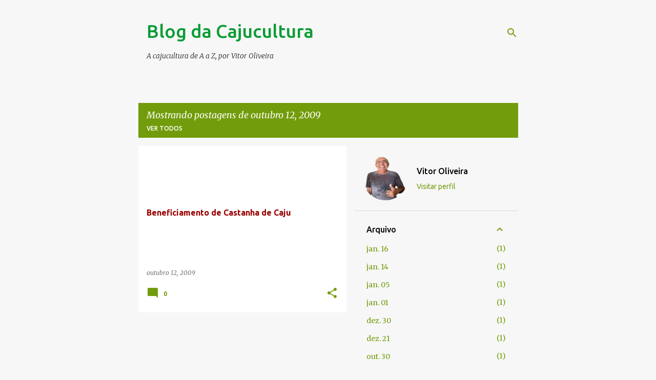

--- FILE ---
content_type: text/html; charset=UTF-8
request_url: https://www.blogdacajucultura.com/2009_10_12_archive.html
body_size: 42975
content:
<!DOCTYPE html>
<html dir='ltr' lang='pt-BR'>
<head>
<meta content='width=device-width, initial-scale=1' name='viewport'/>
<title>Blog da Cajucultura</title>
<meta content='text/html; charset=UTF-8' http-equiv='Content-Type'/>
<!-- Chrome, Firefox OS and Opera -->
<meta content='#f7f7f7' name='theme-color'/>
<!-- Windows Phone -->
<meta content='#f7f7f7' name='msapplication-navbutton-color'/>
<meta content='blogger' name='generator'/>
<link href='https://www.blogdacajucultura.com/favicon.ico' rel='icon' type='image/x-icon'/>
<link href='https://www.blogdacajucultura.com/2009_10_12_archive.html' rel='canonical'/>
<link rel="alternate" type="application/atom+xml" title="Blog da Cajucultura - Atom" href="https://www.blogdacajucultura.com/feeds/posts/default" />
<link rel="alternate" type="application/rss+xml" title="Blog da Cajucultura - RSS" href="https://www.blogdacajucultura.com/feeds/posts/default?alt=rss" />
<link rel="service.post" type="application/atom+xml" title="Blog da Cajucultura - Atom" href="https://www.blogger.com/feeds/23513574/posts/default" />
<!--Can't find substitution for tag [blog.ieCssRetrofitLinks]-->
<meta content='Fique bem informado sobre o que acontece no agronegócio caju no Brasil e no mundo.' name='description'/>
<meta content='https://www.blogdacajucultura.com/2009_10_12_archive.html' property='og:url'/>
<meta content='Blog da Cajucultura' property='og:title'/>
<meta content='Fique bem informado sobre o que acontece no agronegócio caju no Brasil e no mundo.' property='og:description'/>
<style type='text/css'>@font-face{font-family:'Merriweather';font-style:italic;font-weight:300;font-stretch:100%;font-display:swap;src:url(//fonts.gstatic.com/s/merriweather/v33/u-4c0qyriQwlOrhSvowK_l5-eTxCVx0ZbwLvKH2Gk9hLmp0v5yA-xXPqCzLvF-adrHOg7iDTFw.woff2)format('woff2');unicode-range:U+0460-052F,U+1C80-1C8A,U+20B4,U+2DE0-2DFF,U+A640-A69F,U+FE2E-FE2F;}@font-face{font-family:'Merriweather';font-style:italic;font-weight:300;font-stretch:100%;font-display:swap;src:url(//fonts.gstatic.com/s/merriweather/v33/u-4c0qyriQwlOrhSvowK_l5-eTxCVx0ZbwLvKH2Gk9hLmp0v5yA-xXPqCzLvF--drHOg7iDTFw.woff2)format('woff2');unicode-range:U+0301,U+0400-045F,U+0490-0491,U+04B0-04B1,U+2116;}@font-face{font-family:'Merriweather';font-style:italic;font-weight:300;font-stretch:100%;font-display:swap;src:url(//fonts.gstatic.com/s/merriweather/v33/u-4c0qyriQwlOrhSvowK_l5-eTxCVx0ZbwLvKH2Gk9hLmp0v5yA-xXPqCzLvF-SdrHOg7iDTFw.woff2)format('woff2');unicode-range:U+0102-0103,U+0110-0111,U+0128-0129,U+0168-0169,U+01A0-01A1,U+01AF-01B0,U+0300-0301,U+0303-0304,U+0308-0309,U+0323,U+0329,U+1EA0-1EF9,U+20AB;}@font-face{font-family:'Merriweather';font-style:italic;font-weight:300;font-stretch:100%;font-display:swap;src:url(//fonts.gstatic.com/s/merriweather/v33/u-4c0qyriQwlOrhSvowK_l5-eTxCVx0ZbwLvKH2Gk9hLmp0v5yA-xXPqCzLvF-WdrHOg7iDTFw.woff2)format('woff2');unicode-range:U+0100-02BA,U+02BD-02C5,U+02C7-02CC,U+02CE-02D7,U+02DD-02FF,U+0304,U+0308,U+0329,U+1D00-1DBF,U+1E00-1E9F,U+1EF2-1EFF,U+2020,U+20A0-20AB,U+20AD-20C0,U+2113,U+2C60-2C7F,U+A720-A7FF;}@font-face{font-family:'Merriweather';font-style:italic;font-weight:300;font-stretch:100%;font-display:swap;src:url(//fonts.gstatic.com/s/merriweather/v33/u-4c0qyriQwlOrhSvowK_l5-eTxCVx0ZbwLvKH2Gk9hLmp0v5yA-xXPqCzLvF-udrHOg7iA.woff2)format('woff2');unicode-range:U+0000-00FF,U+0131,U+0152-0153,U+02BB-02BC,U+02C6,U+02DA,U+02DC,U+0304,U+0308,U+0329,U+2000-206F,U+20AC,U+2122,U+2191,U+2193,U+2212,U+2215,U+FEFF,U+FFFD;}@font-face{font-family:'Merriweather';font-style:italic;font-weight:400;font-stretch:100%;font-display:swap;src:url(//fonts.gstatic.com/s/merriweather/v33/u-4c0qyriQwlOrhSvowK_l5-eTxCVx0ZbwLvKH2Gk9hLmp0v5yA-xXPqCzLvF-adrHOg7iDTFw.woff2)format('woff2');unicode-range:U+0460-052F,U+1C80-1C8A,U+20B4,U+2DE0-2DFF,U+A640-A69F,U+FE2E-FE2F;}@font-face{font-family:'Merriweather';font-style:italic;font-weight:400;font-stretch:100%;font-display:swap;src:url(//fonts.gstatic.com/s/merriweather/v33/u-4c0qyriQwlOrhSvowK_l5-eTxCVx0ZbwLvKH2Gk9hLmp0v5yA-xXPqCzLvF--drHOg7iDTFw.woff2)format('woff2');unicode-range:U+0301,U+0400-045F,U+0490-0491,U+04B0-04B1,U+2116;}@font-face{font-family:'Merriweather';font-style:italic;font-weight:400;font-stretch:100%;font-display:swap;src:url(//fonts.gstatic.com/s/merriweather/v33/u-4c0qyriQwlOrhSvowK_l5-eTxCVx0ZbwLvKH2Gk9hLmp0v5yA-xXPqCzLvF-SdrHOg7iDTFw.woff2)format('woff2');unicode-range:U+0102-0103,U+0110-0111,U+0128-0129,U+0168-0169,U+01A0-01A1,U+01AF-01B0,U+0300-0301,U+0303-0304,U+0308-0309,U+0323,U+0329,U+1EA0-1EF9,U+20AB;}@font-face{font-family:'Merriweather';font-style:italic;font-weight:400;font-stretch:100%;font-display:swap;src:url(//fonts.gstatic.com/s/merriweather/v33/u-4c0qyriQwlOrhSvowK_l5-eTxCVx0ZbwLvKH2Gk9hLmp0v5yA-xXPqCzLvF-WdrHOg7iDTFw.woff2)format('woff2');unicode-range:U+0100-02BA,U+02BD-02C5,U+02C7-02CC,U+02CE-02D7,U+02DD-02FF,U+0304,U+0308,U+0329,U+1D00-1DBF,U+1E00-1E9F,U+1EF2-1EFF,U+2020,U+20A0-20AB,U+20AD-20C0,U+2113,U+2C60-2C7F,U+A720-A7FF;}@font-face{font-family:'Merriweather';font-style:italic;font-weight:400;font-stretch:100%;font-display:swap;src:url(//fonts.gstatic.com/s/merriweather/v33/u-4c0qyriQwlOrhSvowK_l5-eTxCVx0ZbwLvKH2Gk9hLmp0v5yA-xXPqCzLvF-udrHOg7iA.woff2)format('woff2');unicode-range:U+0000-00FF,U+0131,U+0152-0153,U+02BB-02BC,U+02C6,U+02DA,U+02DC,U+0304,U+0308,U+0329,U+2000-206F,U+20AC,U+2122,U+2191,U+2193,U+2212,U+2215,U+FEFF,U+FFFD;}@font-face{font-family:'Merriweather';font-style:normal;font-weight:400;font-stretch:100%;font-display:swap;src:url(//fonts.gstatic.com/s/merriweather/v33/u-4D0qyriQwlOrhSvowK_l5UcA6zuSYEqOzpPe3HOZJ5eX1WtLaQwmYiScCmDxhtNOKl8yDr3icaGV31CPDaYKfFQn0.woff2)format('woff2');unicode-range:U+0460-052F,U+1C80-1C8A,U+20B4,U+2DE0-2DFF,U+A640-A69F,U+FE2E-FE2F;}@font-face{font-family:'Merriweather';font-style:normal;font-weight:400;font-stretch:100%;font-display:swap;src:url(//fonts.gstatic.com/s/merriweather/v33/u-4D0qyriQwlOrhSvowK_l5UcA6zuSYEqOzpPe3HOZJ5eX1WtLaQwmYiScCmDxhtNOKl8yDr3icaEF31CPDaYKfFQn0.woff2)format('woff2');unicode-range:U+0301,U+0400-045F,U+0490-0491,U+04B0-04B1,U+2116;}@font-face{font-family:'Merriweather';font-style:normal;font-weight:400;font-stretch:100%;font-display:swap;src:url(//fonts.gstatic.com/s/merriweather/v33/u-4D0qyriQwlOrhSvowK_l5UcA6zuSYEqOzpPe3HOZJ5eX1WtLaQwmYiScCmDxhtNOKl8yDr3icaG131CPDaYKfFQn0.woff2)format('woff2');unicode-range:U+0102-0103,U+0110-0111,U+0128-0129,U+0168-0169,U+01A0-01A1,U+01AF-01B0,U+0300-0301,U+0303-0304,U+0308-0309,U+0323,U+0329,U+1EA0-1EF9,U+20AB;}@font-face{font-family:'Merriweather';font-style:normal;font-weight:400;font-stretch:100%;font-display:swap;src:url(//fonts.gstatic.com/s/merriweather/v33/u-4D0qyriQwlOrhSvowK_l5UcA6zuSYEqOzpPe3HOZJ5eX1WtLaQwmYiScCmDxhtNOKl8yDr3icaGl31CPDaYKfFQn0.woff2)format('woff2');unicode-range:U+0100-02BA,U+02BD-02C5,U+02C7-02CC,U+02CE-02D7,U+02DD-02FF,U+0304,U+0308,U+0329,U+1D00-1DBF,U+1E00-1E9F,U+1EF2-1EFF,U+2020,U+20A0-20AB,U+20AD-20C0,U+2113,U+2C60-2C7F,U+A720-A7FF;}@font-face{font-family:'Merriweather';font-style:normal;font-weight:400;font-stretch:100%;font-display:swap;src:url(//fonts.gstatic.com/s/merriweather/v33/u-4D0qyriQwlOrhSvowK_l5UcA6zuSYEqOzpPe3HOZJ5eX1WtLaQwmYiScCmDxhtNOKl8yDr3icaFF31CPDaYKfF.woff2)format('woff2');unicode-range:U+0000-00FF,U+0131,U+0152-0153,U+02BB-02BC,U+02C6,U+02DA,U+02DC,U+0304,U+0308,U+0329,U+2000-206F,U+20AC,U+2122,U+2191,U+2193,U+2212,U+2215,U+FEFF,U+FFFD;}@font-face{font-family:'Ubuntu';font-style:normal;font-weight:400;font-display:swap;src:url(//fonts.gstatic.com/s/ubuntu/v21/4iCs6KVjbNBYlgoKcg72nU6AF7xm.woff2)format('woff2');unicode-range:U+0460-052F,U+1C80-1C8A,U+20B4,U+2DE0-2DFF,U+A640-A69F,U+FE2E-FE2F;}@font-face{font-family:'Ubuntu';font-style:normal;font-weight:400;font-display:swap;src:url(//fonts.gstatic.com/s/ubuntu/v21/4iCs6KVjbNBYlgoKew72nU6AF7xm.woff2)format('woff2');unicode-range:U+0301,U+0400-045F,U+0490-0491,U+04B0-04B1,U+2116;}@font-face{font-family:'Ubuntu';font-style:normal;font-weight:400;font-display:swap;src:url(//fonts.gstatic.com/s/ubuntu/v21/4iCs6KVjbNBYlgoKcw72nU6AF7xm.woff2)format('woff2');unicode-range:U+1F00-1FFF;}@font-face{font-family:'Ubuntu';font-style:normal;font-weight:400;font-display:swap;src:url(//fonts.gstatic.com/s/ubuntu/v21/4iCs6KVjbNBYlgoKfA72nU6AF7xm.woff2)format('woff2');unicode-range:U+0370-0377,U+037A-037F,U+0384-038A,U+038C,U+038E-03A1,U+03A3-03FF;}@font-face{font-family:'Ubuntu';font-style:normal;font-weight:400;font-display:swap;src:url(//fonts.gstatic.com/s/ubuntu/v21/4iCs6KVjbNBYlgoKcQ72nU6AF7xm.woff2)format('woff2');unicode-range:U+0100-02BA,U+02BD-02C5,U+02C7-02CC,U+02CE-02D7,U+02DD-02FF,U+0304,U+0308,U+0329,U+1D00-1DBF,U+1E00-1E9F,U+1EF2-1EFF,U+2020,U+20A0-20AB,U+20AD-20C0,U+2113,U+2C60-2C7F,U+A720-A7FF;}@font-face{font-family:'Ubuntu';font-style:normal;font-weight:400;font-display:swap;src:url(//fonts.gstatic.com/s/ubuntu/v21/4iCs6KVjbNBYlgoKfw72nU6AFw.woff2)format('woff2');unicode-range:U+0000-00FF,U+0131,U+0152-0153,U+02BB-02BC,U+02C6,U+02DA,U+02DC,U+0304,U+0308,U+0329,U+2000-206F,U+20AC,U+2122,U+2191,U+2193,U+2212,U+2215,U+FEFF,U+FFFD;}@font-face{font-family:'Ubuntu';font-style:normal;font-weight:500;font-display:swap;src:url(//fonts.gstatic.com/s/ubuntu/v21/4iCv6KVjbNBYlgoCjC3jvWyNPYZvg7UI.woff2)format('woff2');unicode-range:U+0460-052F,U+1C80-1C8A,U+20B4,U+2DE0-2DFF,U+A640-A69F,U+FE2E-FE2F;}@font-face{font-family:'Ubuntu';font-style:normal;font-weight:500;font-display:swap;src:url(//fonts.gstatic.com/s/ubuntu/v21/4iCv6KVjbNBYlgoCjC3jtGyNPYZvg7UI.woff2)format('woff2');unicode-range:U+0301,U+0400-045F,U+0490-0491,U+04B0-04B1,U+2116;}@font-face{font-family:'Ubuntu';font-style:normal;font-weight:500;font-display:swap;src:url(//fonts.gstatic.com/s/ubuntu/v21/4iCv6KVjbNBYlgoCjC3jvGyNPYZvg7UI.woff2)format('woff2');unicode-range:U+1F00-1FFF;}@font-face{font-family:'Ubuntu';font-style:normal;font-weight:500;font-display:swap;src:url(//fonts.gstatic.com/s/ubuntu/v21/4iCv6KVjbNBYlgoCjC3js2yNPYZvg7UI.woff2)format('woff2');unicode-range:U+0370-0377,U+037A-037F,U+0384-038A,U+038C,U+038E-03A1,U+03A3-03FF;}@font-face{font-family:'Ubuntu';font-style:normal;font-weight:500;font-display:swap;src:url(//fonts.gstatic.com/s/ubuntu/v21/4iCv6KVjbNBYlgoCjC3jvmyNPYZvg7UI.woff2)format('woff2');unicode-range:U+0100-02BA,U+02BD-02C5,U+02C7-02CC,U+02CE-02D7,U+02DD-02FF,U+0304,U+0308,U+0329,U+1D00-1DBF,U+1E00-1E9F,U+1EF2-1EFF,U+2020,U+20A0-20AB,U+20AD-20C0,U+2113,U+2C60-2C7F,U+A720-A7FF;}@font-face{font-family:'Ubuntu';font-style:normal;font-weight:500;font-display:swap;src:url(//fonts.gstatic.com/s/ubuntu/v21/4iCv6KVjbNBYlgoCjC3jsGyNPYZvgw.woff2)format('woff2');unicode-range:U+0000-00FF,U+0131,U+0152-0153,U+02BB-02BC,U+02C6,U+02DA,U+02DC,U+0304,U+0308,U+0329,U+2000-206F,U+20AC,U+2122,U+2191,U+2193,U+2212,U+2215,U+FEFF,U+FFFD;}@font-face{font-family:'Ubuntu';font-style:normal;font-weight:700;font-display:swap;src:url(//fonts.gstatic.com/s/ubuntu/v21/4iCv6KVjbNBYlgoCxCvjvWyNPYZvg7UI.woff2)format('woff2');unicode-range:U+0460-052F,U+1C80-1C8A,U+20B4,U+2DE0-2DFF,U+A640-A69F,U+FE2E-FE2F;}@font-face{font-family:'Ubuntu';font-style:normal;font-weight:700;font-display:swap;src:url(//fonts.gstatic.com/s/ubuntu/v21/4iCv6KVjbNBYlgoCxCvjtGyNPYZvg7UI.woff2)format('woff2');unicode-range:U+0301,U+0400-045F,U+0490-0491,U+04B0-04B1,U+2116;}@font-face{font-family:'Ubuntu';font-style:normal;font-weight:700;font-display:swap;src:url(//fonts.gstatic.com/s/ubuntu/v21/4iCv6KVjbNBYlgoCxCvjvGyNPYZvg7UI.woff2)format('woff2');unicode-range:U+1F00-1FFF;}@font-face{font-family:'Ubuntu';font-style:normal;font-weight:700;font-display:swap;src:url(//fonts.gstatic.com/s/ubuntu/v21/4iCv6KVjbNBYlgoCxCvjs2yNPYZvg7UI.woff2)format('woff2');unicode-range:U+0370-0377,U+037A-037F,U+0384-038A,U+038C,U+038E-03A1,U+03A3-03FF;}@font-face{font-family:'Ubuntu';font-style:normal;font-weight:700;font-display:swap;src:url(//fonts.gstatic.com/s/ubuntu/v21/4iCv6KVjbNBYlgoCxCvjvmyNPYZvg7UI.woff2)format('woff2');unicode-range:U+0100-02BA,U+02BD-02C5,U+02C7-02CC,U+02CE-02D7,U+02DD-02FF,U+0304,U+0308,U+0329,U+1D00-1DBF,U+1E00-1E9F,U+1EF2-1EFF,U+2020,U+20A0-20AB,U+20AD-20C0,U+2113,U+2C60-2C7F,U+A720-A7FF;}@font-face{font-family:'Ubuntu';font-style:normal;font-weight:700;font-display:swap;src:url(//fonts.gstatic.com/s/ubuntu/v21/4iCv6KVjbNBYlgoCxCvjsGyNPYZvgw.woff2)format('woff2');unicode-range:U+0000-00FF,U+0131,U+0152-0153,U+02BB-02BC,U+02C6,U+02DA,U+02DC,U+0304,U+0308,U+0329,U+2000-206F,U+20AC,U+2122,U+2191,U+2193,U+2212,U+2215,U+FEFF,U+FFFD;}</style>
<style id='page-skin-1' type='text/css'><!--
/*! normalize.css v8.0.0 | MIT License | github.com/necolas/normalize.css */html{line-height:1.15;-webkit-text-size-adjust:100%}body{margin:0}h1{font-size:2em;margin:.67em 0}hr{box-sizing:content-box;height:0;overflow:visible}pre{font-family:monospace,monospace;font-size:1em}a{background-color:transparent}abbr[title]{border-bottom:none;text-decoration:underline;text-decoration:underline dotted}b,strong{font-weight:bolder}code,kbd,samp{font-family:monospace,monospace;font-size:1em}small{font-size:80%}sub,sup{font-size:75%;line-height:0;position:relative;vertical-align:baseline}sub{bottom:-0.25em}sup{top:-0.5em}img{border-style:none}button,input,optgroup,select,textarea{font-family:inherit;font-size:100%;line-height:1.15;margin:0}button,input{overflow:visible}button,select{text-transform:none}button,[type="button"],[type="reset"],[type="submit"]{-webkit-appearance:button}button::-moz-focus-inner,[type="button"]::-moz-focus-inner,[type="reset"]::-moz-focus-inner,[type="submit"]::-moz-focus-inner{border-style:none;padding:0}button:-moz-focusring,[type="button"]:-moz-focusring,[type="reset"]:-moz-focusring,[type="submit"]:-moz-focusring{outline:1px dotted ButtonText}fieldset{padding:.35em .75em .625em}legend{box-sizing:border-box;color:inherit;display:table;max-width:100%;padding:0;white-space:normal}progress{vertical-align:baseline}textarea{overflow:auto}[type="checkbox"],[type="radio"]{box-sizing:border-box;padding:0}[type="number"]::-webkit-inner-spin-button,[type="number"]::-webkit-outer-spin-button{height:auto}[type="search"]{-webkit-appearance:textfield;outline-offset:-2px}[type="search"]::-webkit-search-decoration{-webkit-appearance:none}::-webkit-file-upload-button{-webkit-appearance:button;font:inherit}details{display:block}summary{display:list-item}template{display:none}[hidden]{display:none}
/*!************************************************
* Blogger Template Style
* Name: Emporio
**************************************************/
body{
word-wrap:break-word;
overflow-wrap:break-word;
word-break:break-word
}
.hidden{
display:none
}
.invisible{
visibility:hidden
}
.container:after,.float-container:after{
clear:both;
content:"";
display:table
}
.clearboth{
clear:both
}
#comments .comment .comment-actions,.subscribe-popup .FollowByEmail .follow-by-email-submit{
background:transparent;
border:0;
box-shadow:none;
color:#729c0b;
cursor:pointer;
font-size:14px;
font-weight:700;
outline:none;
text-decoration:none;
text-transform:uppercase;
width:auto
}
.dim-overlay{
height:100vh;
left:0;
position:fixed;
top:0;
width:100%
}
#sharing-dim-overlay{
background-color:transparent
}
input::-ms-clear{
display:none
}
.blogger-logo,.svg-icon-24.blogger-logo{
fill:#ff9800;
opacity:1
}
.skip-navigation{
background-color:#fff;
box-sizing:border-box;
color:#000;
display:block;
height:0;
left:0;
line-height:50px;
overflow:hidden;
padding-top:0;
position:fixed;
text-align:center;
top:0;
-webkit-transition:box-shadow .3s,height .3s,padding-top .3s;
transition:box-shadow .3s,height .3s,padding-top .3s;
width:100%;
z-index:900
}
.skip-navigation:focus{
box-shadow:0 4px 5px 0 rgba(0,0,0,.14),0 1px 10px 0 rgba(0,0,0,.12),0 2px 4px -1px rgba(0,0,0,.2);
height:50px
}
#main{
outline:none
}
.main-heading{
clip:rect(1px,1px,1px,1px);
border:0;
height:1px;
overflow:hidden;
padding:0;
position:absolute;
width:1px
}
.Attribution{
margin-top:1em;
text-align:center
}
.Attribution .blogger img,.Attribution .blogger svg{
vertical-align:bottom
}
.Attribution .blogger img{
margin-right:.5em
}
.Attribution div{
line-height:24px;
margin-top:.5em
}
.Attribution .copyright,.Attribution .image-attribution{
font-size:.7em;
margin-top:1.5em
}
.bg-photo{
background-attachment:scroll!important
}
body .CSS_LIGHTBOX{
z-index:900
}
.extendable .show-less,.extendable .show-more{
border-color:#729c0b;
color:#729c0b;
margin-top:8px
}
.extendable .show-less.hidden,.extendable .show-more.hidden,.inline-ad{
display:none
}
.inline-ad{
max-width:100%;
overflow:hidden
}
.adsbygoogle{
display:block
}
#cookieChoiceInfo{
bottom:0;
top:auto
}
iframe.b-hbp-video{
border:0
}
.post-body iframe{
max-width:100%
}
.post-body a[imageanchor="1"]{
display:inline-block
}
.byline{
margin-right:1em
}
.byline:last-child{
margin-right:0
}
.link-copied-dialog{
max-width:520px;
outline:0
}
.link-copied-dialog .modal-dialog-buttons{
margin-top:8px
}
.link-copied-dialog .goog-buttonset-default{
background:transparent;
border:0
}
.link-copied-dialog .goog-buttonset-default:focus{
outline:0
}
.paging-control-container{
margin-bottom:16px
}
.paging-control-container .paging-control{
display:inline-block
}
.paging-control-container .comment-range-text:after,.paging-control-container .paging-control{
color:#729c0b
}
.paging-control-container .comment-range-text,.paging-control-container .paging-control{
margin-right:8px
}
.paging-control-container .comment-range-text:after,.paging-control-container .paging-control:after{
padding-left:8px;
content:"\b7";
cursor:default;
pointer-events:none
}
.paging-control-container .comment-range-text:last-child:after,.paging-control-container .paging-control:last-child:after{
content:none
}
.byline.reactions iframe{
height:20px
}
.b-notification{
background-color:#fff;
border-bottom:1px solid #000;
box-sizing:border-box;
color:#000;
padding:16px 32px;
text-align:center
}
.b-notification.visible{
-webkit-transition:margin-top .3s cubic-bezier(.4,0,.2,1);
transition:margin-top .3s cubic-bezier(.4,0,.2,1)
}
.b-notification.invisible{
position:absolute
}
.b-notification-close{
position:absolute;
right:8px;
top:8px
}
.no-posts-message{
line-height:40px;
text-align:center
}
@media screen and (max-width:745px){
body.item-view .post-body a[imageanchor="1"][style*="float: left;"],body.item-view .post-body a[imageanchor="1"][style*="float: right;"]{
clear:none!important;
float:none!important
}
body.item-view .post-body a[imageanchor="1"] img{
display:block;
height:auto;
margin:0 auto
}
body.item-view .post-body>.separator:first-child>a[imageanchor="1"]:first-child{
margin-top:20px
}
.post-body a[imageanchor]{
display:block
}
body.item-view .post-body a[imageanchor="1"]{
margin-left:0!important;
margin-right:0!important
}
body.item-view .post-body a[imageanchor="1"]+a[imageanchor="1"]{
margin-top:16px
}
}
.item-control{
display:none
}
#comments{
border-top:1px dashed rgba(0,0,0,.54);
margin-top:20px;
padding:20px
}
#comments .comment-thread ol{
padding-left:0;
margin:0;
padding-left:0
}
#comments .comment .comment-replybox-single,#comments .comment-thread .comment-replies{
margin-left:60px
}
#comments .comment-thread .thread-count{
display:none
}
#comments .comment{
list-style-type:none;
padding:0 0 30px;
position:relative
}
#comments .comment .comment{
padding-bottom:8px
}
.comment .avatar-image-container{
position:absolute
}
.comment .avatar-image-container img{
border-radius:50%
}
.avatar-image-container svg,.comment .avatar-image-container .avatar-icon{
fill:#729c0b;
border:1px solid #729c0b;
border-radius:50%;
box-sizing:border-box;
height:35px;
margin:0;
padding:7px;
width:35px
}
.comment .comment-block{
margin-left:60px;
margin-top:10px;
padding-bottom:0
}
#comments .comment-author-header-wrapper{
margin-left:40px
}
#comments .comment .thread-expanded .comment-block{
padding-bottom:20px
}
#comments .comment .comment-header .user,#comments .comment .comment-header .user a{
color:#990000;
font-style:normal;
font-weight:700
}
#comments .comment .comment-actions{
bottom:0;
margin-bottom:15px;
position:absolute
}
#comments .comment .comment-actions>*{
margin-right:8px
}
#comments .comment .comment-header .datetime{
margin-left:8px;
bottom:0;
display:inline-block;
font-size:13px;
font-style:italic
}
#comments .comment .comment-footer .comment-timestamp a,#comments .comment .comment-header .datetime,#comments .comment .comment-header .datetime a{
color:rgba(153,0,0,.54)
}
#comments .comment .comment-content,.comment .comment-body{
margin-top:12px;
word-break:break-word
}
.comment-body{
margin-bottom:12px
}
#comments.embed[data-num-comments="0"]{
border:0;
margin-top:0;
padding-top:0
}
#comment-editor-src,#comments.embed[data-num-comments="0"] #comment-post-message,#comments.embed[data-num-comments="0"] div.comment-form>p,#comments.embed[data-num-comments="0"] p.comment-footer{
display:none
}
.comments .comments-content .loadmore.loaded{
max-height:0;
opacity:0;
overflow:hidden
}
.extendable .remaining-items{
height:0;
overflow:hidden;
-webkit-transition:height .3s cubic-bezier(.4,0,.2,1);
transition:height .3s cubic-bezier(.4,0,.2,1)
}
.extendable .remaining-items.expanded{
height:auto
}
.svg-icon-24,.svg-icon-24-button{
cursor:pointer;
height:24px;
min-width:24px;
width:24px
}
.touch-icon{
margin:-12px;
padding:12px
}
.touch-icon:active,.touch-icon:focus{
background-color:hsla(0,0%,60%,.4);
border-radius:50%
}
svg:not(:root).touch-icon{
overflow:visible
}
html[dir=rtl] .rtl-reversible-icon{
-webkit-transform:scaleX(-1);
transform:scaleX(-1)
}
.svg-icon-24-button,.touch-icon-button{
background:transparent;
border:0;
margin:0;
outline:none;
padding:0
}
.touch-icon-button .touch-icon:active,.touch-icon-button .touch-icon:focus{
background-color:transparent
}
.touch-icon-button:active .touch-icon,.touch-icon-button:focus .touch-icon{
background-color:hsla(0,0%,60%,.4);
border-radius:50%
}
.Profile .default-avatar-wrapper .avatar-icon{
fill:#729c0b;
border:1px solid #729c0b;
border-radius:50%;
box-sizing:border-box;
margin:0
}
.Profile .individual .default-avatar-wrapper .avatar-icon{
padding:25px
}
.Profile .individual .avatar-icon,.Profile .individual .profile-img{
height:90px;
width:90px
}
.Profile .team .default-avatar-wrapper .avatar-icon{
padding:8px
}
.Profile .team .avatar-icon,.Profile .team .default-avatar-wrapper,.Profile .team .profile-img{
height:40px;
width:40px
}
.snippet-container{
margin:0;
overflow:hidden;
position:relative
}
.snippet-fade{
right:0;
bottom:0;
box-sizing:border-box;
position:absolute;
width:96px
}
.snippet-fade:after{
content:"\2026";
float:right
}
.centered-top-container.sticky{
left:0;
position:fixed;
right:0;
top:0;
-webkit-transition-duration:.2s;
transition-duration:.2s;
-webkit-transition-property:opacity,-webkit-transform;
transition-property:opacity,-webkit-transform;
transition-property:transform,opacity;
transition-property:transform,opacity,-webkit-transform;
-webkit-transition-timing-function:cubic-bezier(.4,0,.2,1);
transition-timing-function:cubic-bezier(.4,0,.2,1);
width:auto;
z-index:8
}
.centered-top-placeholder{
display:none
}
.collapsed-header .centered-top-placeholder{
display:block
}
.centered-top-container .Header .replaced h1,.centered-top-placeholder .Header .replaced h1{
display:none
}
.centered-top-container.sticky .Header .replaced h1{
display:block
}
.centered-top-container.sticky .Header .header-widget{
background:none
}
.centered-top-container.sticky .Header .header-image-wrapper{
display:none
}
.centered-top-container img,.centered-top-placeholder img{
max-width:100%
}
.collapsible{
-webkit-transition:height .3s cubic-bezier(.4,0,.2,1);
transition:height .3s cubic-bezier(.4,0,.2,1)
}
.collapsible,.collapsible>summary{
display:block;
overflow:hidden
}
.collapsible>:not(summary){
display:none
}
.collapsible[open]>:not(summary){
display:block
}
.collapsible:focus,.collapsible>summary:focus{
outline:none
}
.collapsible>summary{
cursor:pointer;
display:block;
padding:0
}
.collapsible:focus>summary,.collapsible>summary:focus{
background-color:transparent
}
.collapsible>summary::-webkit-details-marker{
display:none
}
.collapsible-title{
-webkit-box-align:center;
align-items:center;
display:-webkit-box;
display:flex
}
.collapsible-title .title{
-webkit-box-flex:1;
-webkit-box-ordinal-group:1;
flex:1 1 auto;
order:0;
overflow:hidden;
text-overflow:ellipsis;
white-space:nowrap
}
.collapsible-title .chevron-down,.collapsible[open] .collapsible-title .chevron-up{
display:block
}
.collapsible-title .chevron-up,.collapsible[open] .collapsible-title .chevron-down{
display:none
}
.flat-button{
border-radius:2px;
font-weight:700;
margin:-8px;
padding:8px;
text-transform:uppercase
}
.flat-button,.flat-icon-button{
cursor:pointer;
display:inline-block
}
.flat-icon-button{
background:transparent;
border:0;
box-sizing:content-box;
line-height:0;
margin:-12px;
outline:none;
padding:12px
}
.flat-icon-button,.flat-icon-button .splash-wrapper{
border-radius:50%
}
.flat-icon-button .splash.animate{
-webkit-animation-duration:.3s;
animation-duration:.3s
}
body#layout .bg-photo,body#layout .bg-photo-overlay{
display:none
}
body#layout .centered{
max-width:954px
}
body#layout .navigation{
display:none
}
body#layout .sidebar-container{
display:inline-block;
width:40%
}
body#layout .hamburger-menu,body#layout .search{
display:none
}
.overflowable-container{
max-height:44px;
overflow:hidden;
position:relative
}
.overflow-button{
cursor:pointer
}
#overflowable-dim-overlay{
background:transparent
}
.overflow-popup{
background-color:#ffffff;
box-shadow:0 2px 2px 0 rgba(0,0,0,.14),0 3px 1px -2px rgba(0,0,0,.2),0 1px 5px 0 rgba(0,0,0,.12);
left:0;
max-width:calc(100% - 32px);
position:absolute;
top:0;
visibility:hidden;
z-index:101
}
.overflow-popup ul{
list-style:none
}
.overflow-popup .tabs li,.overflow-popup li{
display:block;
height:auto
}
.overflow-popup .tabs li{
padding-left:0;
padding-right:0
}
.overflow-button.hidden,.overflow-popup .tabs li.hidden,.overflow-popup li.hidden,.widget.Sharing .sharing-button{
display:none
}
.widget.Sharing .sharing-buttons li{
padding:0
}
.widget.Sharing .sharing-buttons li span{
display:none
}
.post-share-buttons{
position:relative
}
.sharing-open.touch-icon-button:active .touch-icon,.sharing-open.touch-icon-button:focus .touch-icon{
background-color:transparent
}
.share-buttons{
background-color:#ffffff;
border-radius:2px;
box-shadow:0 2px 2px 0 rgba(0,0,0,.14),0 3px 1px -2px rgba(0,0,0,.2),0 1px 5px 0 rgba(0,0,0,.12);
color:#000000;
list-style:none;
margin:0;
min-width:200px;
padding:8px 0;
position:absolute;
top:-11px;
z-index:101
}
.share-buttons.hidden{
display:none
}
.sharing-button{
background:transparent;
border:0;
cursor:pointer;
margin:0;
outline:none;
padding:0
}
.share-buttons li{
height:48px;
margin:0
}
.share-buttons li:last-child{
margin-bottom:0
}
.share-buttons li .sharing-platform-button{
box-sizing:border-box;
cursor:pointer;
display:block;
height:100%;
margin-bottom:0;
padding:0 16px;
position:relative;
width:100%
}
.share-buttons li .sharing-platform-button:focus,.share-buttons li .sharing-platform-button:hover{
background-color:hsla(0,0%,50%,.1);
outline:none
}
.share-buttons li svg[class*=" sharing-"],.share-buttons li svg[class^=sharing-]{
position:absolute;
top:10px
}
.share-buttons li span.sharing-platform-button{
position:relative;
top:0
}
.share-buttons li .platform-sharing-text{
margin-left:56px;
display:block;
font-size:16px;
line-height:48px;
white-space:nowrap
}
.sidebar-container{
-webkit-overflow-scrolling:touch;
background-color:#f7f7f7;
max-width:320px;
overflow-y:auto;
-webkit-transition-duration:.3s;
transition-duration:.3s;
-webkit-transition-property:-webkit-transform;
transition-property:-webkit-transform;
transition-property:transform;
transition-property:transform,-webkit-transform;
-webkit-transition-timing-function:cubic-bezier(0,0,.2,1);
transition-timing-function:cubic-bezier(0,0,.2,1);
width:320px;
z-index:101
}
.sidebar-container .navigation{
line-height:0;
padding:16px
}
.sidebar-container .sidebar-back{
cursor:pointer
}
.sidebar-container .widget{
background:none;
margin:0 16px;
padding:16px 0
}
.sidebar-container .widget .title{
color:#000000;
margin:0
}
.sidebar-container .widget ul{
list-style:none;
margin:0;
padding:0
}
.sidebar-container .widget ul ul{
margin-left:1em
}
.sidebar-container .widget li{
font-size:16px;
line-height:normal
}
.sidebar-container .widget+.widget{
border-top:1px solid rgba(0, 0, 0, 0.12)
}
.BlogArchive li{
margin:16px 0
}
.BlogArchive li:last-child{
margin-bottom:0
}
.Label li a{
display:inline-block
}
.BlogArchive .post-count,.Label .label-count{
margin-left:.25em;
float:right
}
.BlogArchive .post-count:before,.Label .label-count:before{
content:"("
}
.BlogArchive .post-count:after,.Label .label-count:after{
content:")"
}
.widget.Translate .skiptranslate>div{
display:block!important
}
.widget.Profile .profile-link{
display:-webkit-box;
display:flex
}
.widget.Profile .team-member .default-avatar-wrapper,.widget.Profile .team-member .profile-img{
-webkit-box-flex:0;
margin-right:1em;
flex:0 0 auto
}
.widget.Profile .individual .profile-link{
-webkit-box-orient:vertical;
-webkit-box-direction:normal;
flex-direction:column
}
.widget.Profile .team .profile-link .profile-name{
-webkit-box-flex:1;
align-self:center;
display:block;
flex:1 1 auto
}
.dim-overlay{
background-color:rgba(0,0,0,.54)
}
body.sidebar-visible{
overflow-y:hidden
}
@media screen and (max-width:741px){
.sidebar-container{
bottom:0;
left:auto;
position:fixed;
right:0;
top:0
}
.sidebar-container.sidebar-invisible{
-webkit-transform:translateX(100%);
transform:translateX(100%);
-webkit-transition-timing-function:cubic-bezier(.4,0,.6,1);
transition-timing-function:cubic-bezier(.4,0,.6,1)
}
}
.dialog{
background:#ffffff;
box-shadow:0 2px 2px 0 rgba(0,0,0,.14),0 3px 1px -2px rgba(0,0,0,.2),0 1px 5px 0 rgba(0,0,0,.12);
box-sizing:border-box;
color:#000000;
padding:30px;
position:fixed;
text-align:center;
width:calc(100% - 24px);
z-index:101
}
.dialog input[type=email],.dialog input[type=text]{
background-color:transparent;
border:0;
border-bottom:1px solid rgba(0,0,0,.12);
color:#000000;
display:block;
font-family:Ubuntu, sans-serif;
font-size:16px;
line-height:24px;
margin:auto;
outline:none;
padding-bottom:7px;
text-align:center;
width:100%
}
.dialog input[type=email]::-webkit-input-placeholder,.dialog input[type=text]::-webkit-input-placeholder{
color:rgba(0,0,0,.5)
}
.dialog input[type=email]::-moz-placeholder,.dialog input[type=text]::-moz-placeholder{
color:rgba(0,0,0,.5)
}
.dialog input[type=email]:-ms-input-placeholder,.dialog input[type=text]:-ms-input-placeholder{
color:rgba(0,0,0,.5)
}
.dialog input[type=email]::-ms-input-placeholder,.dialog input[type=text]::-ms-input-placeholder{
color:rgba(0,0,0,.5)
}
.dialog input[type=email]::placeholder,.dialog input[type=text]::placeholder{
color:rgba(0,0,0,.5)
}
.dialog input[type=email]:focus,.dialog input[type=text]:focus{
border-bottom:2px solid #729c0b;
padding-bottom:6px
}
.dialog input.no-cursor{
color:transparent;
text-shadow:0 0 0 #000000
}
.dialog input.no-cursor:focus{
outline:none
}
.dialog input[type=submit]{
font-family:Ubuntu, sans-serif
}
.dialog .goog-buttonset-default{
color:#729c0b
}
.loading-spinner-large{
-webkit-animation:mspin-rotate 1568.63ms linear infinite;
animation:mspin-rotate 1568.63ms linear infinite;
height:48px;
overflow:hidden;
position:absolute;
width:48px;
z-index:200
}
.loading-spinner-large>div{
-webkit-animation:mspin-revrot 5332ms steps(4) infinite;
animation:mspin-revrot 5332ms steps(4) infinite
}
.loading-spinner-large>div>div{
-webkit-animation:mspin-singlecolor-large-film 1333ms steps(81) infinite;
animation:mspin-singlecolor-large-film 1333ms steps(81) infinite;
background-size:100%;
height:48px;
width:3888px
}
.mspin-black-large>div>div,.mspin-grey_54-large>div>div{
background-image:url(https://www.blogblog.com/indie/mspin_black_large.svg)
}
.mspin-white-large>div>div{
background-image:url(https://www.blogblog.com/indie/mspin_white_large.svg)
}
.mspin-grey_54-large{
opacity:.54
}
@-webkit-keyframes mspin-singlecolor-large-film{
0%{
-webkit-transform:translateX(0);
transform:translateX(0)
}
to{
-webkit-transform:translateX(-3888px);
transform:translateX(-3888px)
}
}
@keyframes mspin-singlecolor-large-film{
0%{
-webkit-transform:translateX(0);
transform:translateX(0)
}
to{
-webkit-transform:translateX(-3888px);
transform:translateX(-3888px)
}
}
@-webkit-keyframes mspin-rotate{
0%{
-webkit-transform:rotate(0deg);
transform:rotate(0deg)
}
to{
-webkit-transform:rotate(1turn);
transform:rotate(1turn)
}
}
@keyframes mspin-rotate{
0%{
-webkit-transform:rotate(0deg);
transform:rotate(0deg)
}
to{
-webkit-transform:rotate(1turn);
transform:rotate(1turn)
}
}
@-webkit-keyframes mspin-revrot{
0%{
-webkit-transform:rotate(0deg);
transform:rotate(0deg)
}
to{
-webkit-transform:rotate(-1turn);
transform:rotate(-1turn)
}
}
@keyframes mspin-revrot{
0%{
-webkit-transform:rotate(0deg);
transform:rotate(0deg)
}
to{
-webkit-transform:rotate(-1turn);
transform:rotate(-1turn)
}
}
.subscribe-popup{
max-width:364px
}
.subscribe-popup h3{
color:#990000;
font-size:1.8em;
margin-top:0
}
.subscribe-popup .FollowByEmail h3{
display:none
}
.subscribe-popup .FollowByEmail .follow-by-email-submit{
color:#729c0b;
display:inline-block;
margin:24px auto 0;
white-space:normal;
width:auto
}
.subscribe-popup .FollowByEmail .follow-by-email-submit:disabled{
cursor:default;
opacity:.3
}
@media (max-width:800px){
.blog-name div.widget.Subscribe{
margin-bottom:16px
}
body.item-view .blog-name div.widget.Subscribe{
margin:8px auto 16px;
width:100%
}
}
.sidebar-container .svg-icon-24{
fill:#729c0b
}
.centered-top .svg-icon-24{
fill:#729c0b
}
.centered-bottom .svg-icon-24.touch-icon,.centered-bottom a .svg-icon-24,.centered-bottom button .svg-icon-24{
fill:#729c0b
}
.post-wrapper .svg-icon-24.touch-icon,.post-wrapper a .svg-icon-24,.post-wrapper button .svg-icon-24{
fill:#729c0b
}
.centered-bottom .share-buttons .svg-icon-24,.share-buttons .svg-icon-24{
fill:#729c0b
}
.svg-icon-24.hamburger-menu{
fill:#729c0b
}
body#layout .page_body{
padding:0;
position:relative;
top:0
}
body#layout .page{
display:inline-block;
left:inherit;
position:relative;
vertical-align:top;
width:540px
}
body{
background:#f7f7f7 none repeat scroll top left;
background-color:#f7f7f7;
background-size:cover;
font:400 16px Ubuntu, sans-serif;
margin:0;
min-height:100vh
}
body,h3,h3.title{
color:#000000
}
.post-wrapper .post-title,.post-wrapper .post-title a,.post-wrapper .post-title a:hover,.post-wrapper .post-title a:visited{
color:#990000
}
a{
color:#729c0b;
text-decoration:none
}
a:visited{
color:#729c0b
}
a:hover{
color:#729c0b
}
blockquote{
color:#424242;
font:400 16px Ubuntu, sans-serif;
font-size:x-large;
font-style:italic;
font-weight:300;
text-align:center
}
.dim-overlay{
z-index:100
}
.page{
-webkit-box-orient:vertical;
-webkit-box-direction:normal;
box-sizing:border-box;
display:-webkit-box;
display:flex;
flex-direction:column;
min-height:100vh;
padding-bottom:1em
}
.page>*{
-webkit-box-flex:0;
flex:0 0 auto
}
.page>#footer{
margin-top:auto
}
.bg-photo-container{
overflow:hidden
}
.bg-photo-container,.bg-photo-container .bg-photo{
height:464px;
width:100%
}
.bg-photo-container .bg-photo{
background-position:50%;
background-size:cover;
z-index:-1
}
.centered{
margin:0 auto;
position:relative;
width:1585px
}
.centered .main,.centered .main-container{
float:left
}
.centered .main{
padding-bottom:1em
}
.centered .centered-bottom:after{
clear:both;
content:"";
display:table
}
@media (min-width:1729px){
.page_body.has-vertical-ads .centered{
width:1728px
}
}
@media (min-width:1307px) and (max-width:1585px){
.centered{
width:1163px
}
}
@media (min-width:1307px) and (max-width:1728px){
.page_body.has-vertical-ads .centered{
width:1306px
}
}
@media (max-width:1306px){
.centered{
width:741px
}
}
@media (max-width:741px){
.centered{
max-width:600px;
width:100%
}
}
.feed-view .post-wrapper.hero,.main,.main-container,.post-filter-message,.top-nav .section{
width:1250px
}
@media (min-width:1307px) and (max-width:1585px){
.feed-view .post-wrapper.hero,.main,.main-container,.post-filter-message,.top-nav .section{
width:828px
}
}
@media (min-width:1307px) and (max-width:1728px){
.feed-view .page_body.has-vertical-ads .post-wrapper.hero,.page_body.has-vertical-ads .feed-view .post-wrapper.hero,.page_body.has-vertical-ads .main,.page_body.has-vertical-ads .main-container,.page_body.has-vertical-ads .post-filter-message,.page_body.has-vertical-ads .top-nav .section{
width:828px
}
}
@media (max-width:1306px){
.feed-view .post-wrapper.hero,.main,.main-container,.post-filter-message,.top-nav .section{
width:auto
}
}
.widget .title{
font-size:18px;
line-height:28px;
margin:18px 0
}
.extendable .show-less,.extendable .show-more{
color:#729c0b;
cursor:pointer;
font:500 12px Ubuntu, sans-serif;
margin:0 -16px;
padding:16px;
text-transform:uppercase
}
.widget.Profile{
font:400 16px Ubuntu, sans-serif
}
.sidebar-container .widget.Profile{
padding:16px
}
.widget.Profile h2{
display:none
}
.widget.Profile .title{
margin:16px 32px
}
.widget.Profile .profile-img{
border-radius:50%
}
.widget.Profile .individual{
display:-webkit-box;
display:flex
}
.widget.Profile .individual .profile-info{
margin-left:16px;
align-self:center
}
.widget.Profile .profile-datablock{
margin-bottom:.75em;
margin-top:0
}
.widget.Profile .profile-link{
background-image:none!important;
font-family:inherit;
max-width:100%;
overflow:hidden
}
.widget.Profile .individual .profile-link{
display:block;
margin:0 -10px;
padding:0 10px
}
.widget.Profile .individual .profile-data a.profile-link.g-profile,.widget.Profile .team a.profile-link.g-profile .profile-name{
color:#000000;
font:500 16px Ubuntu, sans-serif;
margin-bottom:.75em
}
.widget.Profile .individual .profile-data a.profile-link.g-profile{
line-height:1.25
}
.widget.Profile .individual>a:first-child{
flex-shrink:0
}
.widget.Profile dd{
margin:0
}
.widget.Profile ul{
list-style:none;
padding:0
}
.widget.Profile ul li{
margin:10px 0 30px
}
.widget.Profile .team .extendable,.widget.Profile .team .extendable .first-items,.widget.Profile .team .extendable .remaining-items{
margin:0;
max-width:100%;
padding:0
}
.widget.Profile .team-member .profile-name-container{
-webkit-box-flex:0;
flex:0 1 auto
}
.widget.Profile .team .extendable .show-less,.widget.Profile .team .extendable .show-more{
left:56px;
position:relative
}
#comments a,.post-wrapper a{
color:#729c0b
}
div.widget.Blog .blog-posts .post-outer{
border:0
}
div.widget.Blog .post-outer{
padding-bottom:0
}
.post .thumb{
float:left;
height:20%;
width:20%
}
.no-posts-message,.status-msg-body{
margin:10px 0
}
.blog-pager{
text-align:center
}
.post-title{
margin:0
}
.post-title,.post-title a{
font:normal bold 24px Ubuntu, sans-serif
}
.post-body{
display:block;
font:400 16px Merriweather, Georgia, serif;
line-height:32px;
margin:0
}
.post-body,.post-snippet{
color:#000000
}
.post-snippet{
font:400 14px Merriweather, Georgia, serif;
line-height:24px;
margin:8px 0;
max-height:72px
}
.post-snippet .snippet-fade{
background:-webkit-linear-gradient(left,#ffffff 0,#ffffff 20%,rgba(255, 255, 255, 0) 100%);
background:linear-gradient(to left,#ffffff 0,#ffffff 20%,rgba(255, 255, 255, 0) 100%);
bottom:0;
color:#000000;
position:absolute
}
.post-body img{
height:inherit;
max-width:100%
}
.byline,.byline.post-author a,.byline.post-timestamp a{
color:#757575;
font:italic 400 12px Merriweather, Georgia, serif
}
.byline.post-author{
text-transform:lowercase
}
.byline.post-author a{
text-transform:none
}
.item-byline .byline,.post-header .byline{
margin-right:0
}
.post-share-buttons .share-buttons{
background:#ffffff;
color:#000000;
font:400 14px Ubuntu, sans-serif
}
.tr-caption{
color:#424242;
font:400 16px Ubuntu, sans-serif;
font-size:1.1em;
font-style:italic
}
.post-filter-message{
background-color:#729c0b;
box-sizing:border-box;
color:#ffffff;
display:-webkit-box;
display:flex;
font:italic 400 18px Merriweather, Georgia, serif;
margin-bottom:16px;
margin-top:32px;
padding:12px 16px
}
.post-filter-message>div:first-child{
-webkit-box-flex:1;
flex:1 0 auto
}
.post-filter-message a{
padding-left:30px;
color:#729c0b;
color:#ffffff;
cursor:pointer;
font:500 12px Ubuntu, sans-serif;
text-transform:uppercase;
white-space:nowrap
}
.post-filter-message .search-label,.post-filter-message .search-query{
font-style:italic;
quotes:"\201c" "\201d" "\2018" "\2019"
}
.post-filter-message .search-label:before,.post-filter-message .search-query:before{
content:open-quote
}
.post-filter-message .search-label:after,.post-filter-message .search-query:after{
content:close-quote
}
#blog-pager{
margin-bottom:1em;
margin-top:2em
}
#blog-pager a{
color:#729c0b;
cursor:pointer;
font:500 12px Ubuntu, sans-serif;
text-transform:uppercase
}
.Label{
overflow-x:hidden
}
.Label ul{
list-style:none;
padding:0
}
.Label li{
display:inline-block;
max-width:100%;
overflow:hidden;
text-overflow:ellipsis;
white-space:nowrap
}
.Label .first-ten{
margin-top:16px
}
.Label .show-all{
border-color:#729c0b;
color:#729c0b;
cursor:pointer;
font-style:normal;
margin-top:8px;
text-transform:uppercase
}
.Label .show-all,.Label .show-all.hidden{
display:inline-block
}
.Label li a,.Label span.label-size,.byline.post-labels a{
background-color:rgba(114,156,11,.1);
border-radius:2px;
color:#729c0b;
cursor:pointer;
display:inline-block;
font:500 10.5px Ubuntu, sans-serif;
line-height:1.5;
margin:4px 4px 4px 0;
padding:4px 8px;
text-transform:uppercase;
vertical-align:middle
}
body.item-view .byline.post-labels a{
background-color:rgba(114,156,11,.1);
color:#729c0b
}
.FeaturedPost .item-thumbnail img{
max-width:100%
}
.sidebar-container .FeaturedPost .post-title a{
color:#729c0b;
font:500 14px Ubuntu, sans-serif
}
body.item-view .PopularPosts{
display:inline-block;
overflow-y:auto;
vertical-align:top;
width:280px
}
.PopularPosts h3.title{
font:500 16px Ubuntu, sans-serif
}
.PopularPosts .post-title{
margin:0 0 16px
}
.PopularPosts .post-title a{
color:#729c0b;
font:500 14px Ubuntu, sans-serif;
line-height:24px
}
.PopularPosts .item-thumbnail{
clear:both;
height:152px;
overflow-y:hidden;
width:100%
}
.PopularPosts .item-thumbnail img{
padding:0;
width:100%
}
.PopularPosts .popular-posts-snippet{
color:#535353;
font:italic 400 14px Merriweather, Georgia, serif;
line-height:24px;
max-height:calc(24px * 4);
overflow:hidden
}
.PopularPosts .popular-posts-snippet .snippet-fade{
color:#535353
}
.PopularPosts .post{
margin:30px 0;
position:relative
}
.PopularPosts .post+.post{
padding-top:1em
}
.popular-posts-snippet .snippet-fade{
right:0;
background:-webkit-linear-gradient(left,#f7f7f7 0,#f7f7f7 20%,rgba(247, 247, 247, 0) 100%);
background:linear-gradient(to left,#f7f7f7 0,#f7f7f7 20%,rgba(247, 247, 247, 0) 100%);
height:24px;
line-height:24px;
position:absolute;
top:calc(24px * 3);
width:96px
}
.Attribution{
color:#000000
}
.Attribution a,.Attribution a:hover,.Attribution a:visited{
color:#729c0b
}
.Attribution svg{
fill:#757575
}
.inline-ad{
margin-bottom:16px
}
.item-view .inline-ad{
display:block
}
.vertical-ad-container{
margin-left:15px;
float:left;
min-height:1px;
width:128px
}
.item-view .vertical-ad-container{
margin-top:30px
}
.inline-ad-placeholder,.vertical-ad-placeholder{
background:#ffffff;
border:1px solid #000;
opacity:.9;
text-align:center;
vertical-align:middle
}
.inline-ad-placeholder span,.vertical-ad-placeholder span{
color:#990000;
display:block;
font-weight:700;
margin-top:290px;
text-transform:uppercase
}
.vertical-ad-placeholder{
height:600px
}
.vertical-ad-placeholder span{
margin-top:290px;
padding:0 40px
}
.inline-ad-placeholder{
height:90px
}
.inline-ad-placeholder span{
margin-top:35px
}
.centered-top-container.sticky,.sticky .centered-top{
background-color:#efefef
}
.centered-top{
-webkit-box-align:start;
align-items:flex-start;
display:-webkit-box;
display:flex;
flex-wrap:wrap;
margin:0 auto;
max-width:1585px;
padding-top:40px
}
.page_body.has-vertical-ads .centered-top{
max-width:1728px
}
.centered-top .blog-name,.centered-top .hamburger-section,.centered-top .search{
margin-left:16px
}
.centered-top .return_link{
-webkit-box-flex:0;
-webkit-box-ordinal-group:1;
flex:0 0 auto;
height:24px;
order:0;
width:24px
}
.centered-top .blog-name{
-webkit-box-flex:1;
-webkit-box-ordinal-group:2;
flex:1 1 0;
order:1
}
.centered-top .search{
-webkit-box-flex:0;
-webkit-box-ordinal-group:3;
flex:0 0 auto;
order:2
}
.centered-top .hamburger-section{
-webkit-box-flex:0;
-webkit-box-ordinal-group:4;
display:none;
flex:0 0 auto;
order:3
}
.centered-top .subscribe-section-container{
-webkit-box-flex:1;
-webkit-box-ordinal-group:5;
flex:1 0 100%;
order:4
}
.centered-top .top-nav{
-webkit-box-flex:1;
-webkit-box-ordinal-group:6;
flex:1 0 100%;
margin-top:32px;
order:5
}
.sticky .centered-top{
-webkit-box-align:center;
align-items:center;
box-sizing:border-box;
flex-wrap:nowrap;
padding:0 16px
}
.sticky .centered-top .blog-name{
-webkit-box-flex:0;
flex:0 1 auto;
max-width:none;
min-width:0
}
.sticky .centered-top .subscribe-section-container{
border-left:1px solid rgba(0, 0, 0, 0.3);
-webkit-box-flex:1;
-webkit-box-ordinal-group:3;
flex:1 0 auto;
margin:0 16px;
order:2
}
.sticky .centered-top .search{
-webkit-box-flex:1;
-webkit-box-ordinal-group:4;
flex:1 0 auto;
order:3
}
.sticky .centered-top .hamburger-section{
-webkit-box-ordinal-group:5;
order:4
}
.sticky .centered-top .top-nav{
display:none
}
.search{
position:relative;
width:250px
}
.search,.search .search-expand,.search .section{
height:48px
}
.search .search-expand{
margin-left:auto;
background:transparent;
border:0;
display:none;
margin:0;
outline:none;
padding:0
}
.search .search-expand-text{
display:none
}
.search .search-expand .svg-icon-24,.search .search-submit-container .svg-icon-24{
fill:rgba(0, 0, 0, 0.38);
-webkit-transition:fill .3s cubic-bezier(.4,0,.2,1);
transition:fill .3s cubic-bezier(.4,0,.2,1)
}
.search h3{
display:none
}
.search .section{
right:0;
box-sizing:border-box;
line-height:24px;
overflow-x:hidden;
position:absolute;
top:0;
-webkit-transition-duration:.3s;
transition-duration:.3s;
-webkit-transition-property:background-color,width;
transition-property:background-color,width;
-webkit-transition-timing-function:cubic-bezier(.4,0,.2,1);
transition-timing-function:cubic-bezier(.4,0,.2,1);
width:250px;
z-index:8
}
.search .section,.search.focused .section{
background-color:rgba(0, 0, 0, 0.03)
}
.search form{
display:-webkit-box;
display:flex
}
.search form .search-submit-container{
-webkit-box-align:center;
-webkit-box-flex:0;
-webkit-box-ordinal-group:1;
align-items:center;
display:-webkit-box;
display:flex;
flex:0 0 auto;
height:48px;
order:0
}
.search form .search-input{
-webkit-box-flex:1;
-webkit-box-ordinal-group:2;
flex:1 1 auto;
order:1
}
.search form .search-input input{
box-sizing:border-box;
height:48px;
width:100%
}
.search .search-submit-container input[type=submit]{
display:none
}
.search .search-submit-container .search-icon{
margin:0;
padding:12px 8px
}
.search .search-input input{
background:none;
border:0;
color:#1f1f1f;
font:400 16px Merriweather, Georgia, serif;
outline:none;
padding:0 8px
}
.search .search-input input::-webkit-input-placeholder{
color:rgba(0, 0, 0, 0.38);
font:italic 400 15px Merriweather, Georgia, serif;
line-height:48px
}
.search .search-input input::-moz-placeholder{
color:rgba(0, 0, 0, 0.38);
font:italic 400 15px Merriweather, Georgia, serif;
line-height:48px
}
.search .search-input input:-ms-input-placeholder{
color:rgba(0, 0, 0, 0.38);
font:italic 400 15px Merriweather, Georgia, serif;
line-height:48px
}
.search .search-input input::-ms-input-placeholder{
color:rgba(0, 0, 0, 0.38);
font:italic 400 15px Merriweather, Georgia, serif;
line-height:48px
}
.search .search-input input::placeholder{
color:rgba(0, 0, 0, 0.38);
font:italic 400 15px Merriweather, Georgia, serif;
line-height:48px
}
.search .dim-overlay{
background-color:transparent
}
.centered-top .Header h1{
box-sizing:border-box;
color:#0a9c35;
font:500 62px Ubuntu, sans-serif;
margin:0;
padding:0
}
.centered-top .Header h1 a,.centered-top .Header h1 a:hover,.centered-top .Header h1 a:visited{
color:inherit;
font-size:inherit
}
.centered-top .Header p{
color:#1f1f1f;
font:italic 300 14px Merriweather, Georgia, serif;
line-height:1.7;
margin:16px 0;
padding:0
}
.sticky .centered-top .Header h1{
color:#38761d;
font-size:32px;
margin:16px 0;
overflow:hidden;
padding:0;
text-overflow:ellipsis;
white-space:nowrap
}
.sticky .centered-top .Header p{
display:none
}
.subscribe-section-container{
border-left:0;
margin:0
}
.subscribe-section-container .subscribe-button{
background:transparent;
border:0;
color:#729c0b;
cursor:pointer;
display:inline-block;
font:700 12px Ubuntu, sans-serif;
margin:0 auto;
outline:none;
padding:16px;
text-transform:uppercase;
white-space:nowrap
}
.top-nav .PageList h3{
margin-left:16px
}
.top-nav .PageList ul{
list-style:none;
margin:0;
padding:0
}
.top-nav .PageList ul li{
color:#729c0b;
cursor:pointer;
font:500 12px Ubuntu, sans-serif;
font:700 12px Ubuntu, sans-serif;
text-transform:uppercase
}
.top-nav .PageList ul li a{
background-color:#ffffff;
color:#729c0b;
display:block;
height:44px;
line-height:44px;
overflow:hidden;
padding:0 22px;
text-overflow:ellipsis;
vertical-align:middle
}
.top-nav .PageList ul li.selected a{
color:#729c0b
}
.top-nav .PageList ul li:first-child a{
padding-left:16px
}
.top-nav .PageList ul li:last-child a{
padding-right:16px
}
.top-nav .PageList .dim-overlay{
opacity:0
}
.top-nav .overflowable-contents li{
float:left;
max-width:100%
}
.top-nav .overflow-button{
-webkit-box-align:center;
-webkit-box-flex:0;
align-items:center;
display:-webkit-box;
display:flex;
flex:0 0 auto;
height:44px;
padding:0 16px;
position:relative;
-webkit-transition:opacity .3s cubic-bezier(.4,0,.2,1);
transition:opacity .3s cubic-bezier(.4,0,.2,1);
width:24px
}
.top-nav .overflow-button.hidden{
display:none
}
.top-nav .overflow-button svg{
margin-top:0
}
@media (max-width:1306px){
.search{
width:24px
}
.search .search-expand{
display:block;
position:relative;
z-index:8
}
.search .search-expand .search-expand-icon{
fill:transparent
}
.search .section{
background-color:rgba(0, 0, 0, 0);
width:32px;
z-index:7
}
.search.focused .section{
width:250px;
z-index:8
}
.search .search-submit-container .svg-icon-24{
fill:#729c0b
}
.search.focused .search-submit-container .svg-icon-24{
fill:rgba(0, 0, 0, 0.38)
}
.blog-name,.return_link,.subscribe-section-container{
opacity:1;
-webkit-transition:opacity .3s cubic-bezier(.4,0,.2,1);
transition:opacity .3s cubic-bezier(.4,0,.2,1)
}
.centered-top.search-focused .blog-name,.centered-top.search-focused .return_link,.centered-top.search-focused .subscribe-section-container{
opacity:0
}
body.search-view .centered-top.search-focused .blog-name .section,body.search-view .centered-top.search-focused .subscribe-section-container{
display:none
}
}
@media (max-width:745px){
.top-nav .section.no-items#page_list_top{
display:none
}
.centered-top{
padding-top:16px
}
.centered-top .header_container{
margin:0 auto;
max-width:600px
}
.centered-top .hamburger-section{
-webkit-box-align:center;
margin-right:24px;
align-items:center;
display:-webkit-box;
display:flex;
height:48px
}
.widget.Header h1{
font:500 36px Ubuntu, sans-serif;
padding:0
}
.top-nav .PageList{
max-width:100%;
overflow-x:auto
}
.centered-top-container.sticky .centered-top{
flex-wrap:wrap
}
.centered-top-container.sticky .blog-name{
-webkit-box-flex:1;
flex:1 1 0
}
.centered-top-container.sticky .search{
-webkit-box-flex:0;
flex:0 0 auto
}
.centered-top-container.sticky .hamburger-section,.centered-top-container.sticky .search{
margin-bottom:8px;
margin-top:8px
}
.centered-top-container.sticky .subscribe-section-container{
-webkit-box-flex:1;
-webkit-box-ordinal-group:6;
border:0;
flex:1 0 100%;
margin:-16px 0 0;
order:5
}
body.item-view .centered-top-container.sticky .subscribe-section-container{
margin-left:24px
}
.centered-top-container.sticky .subscribe-button{
margin-bottom:0;
padding:8px 16px 16px
}
.centered-top-container.sticky .widget.Header h1{
font-size:16px;
margin:0
}
}
body.sidebar-visible .page{
overflow-y:scroll
}
.sidebar-container{
margin-left:15px;
float:left
}
.sidebar-container a{
color:#729c0b;
font:400 14px Merriweather, Georgia, serif
}
.sidebar-container .sidebar-back{
float:right
}
.sidebar-container .navigation{
display:none
}
.sidebar-container .widget{
margin:auto 0;
padding:24px
}
.sidebar-container .widget .title{
font:500 16px Ubuntu, sans-serif
}
@media (min-width:742px) and (max-width:1306px){
.error-view .sidebar-container{
display:none
}
}
@media (max-width:741px){
.sidebar-container{
margin-left:0;
max-width:none;
width:100%
}
.sidebar-container .navigation{
display:block;
padding:24px
}
.sidebar-container .navigation+.sidebar.section{
clear:both
}
.sidebar-container .widget{
padding-left:32px
}
.sidebar-container .widget.Profile{
padding-left:24px
}
}
.post-wrapper{
background-color:#ffffff;
position:relative
}
.feed-view .blog-posts{
margin-right:-15px;
width:calc(100% + 15px)
}
.feed-view .post-wrapper{
border-radius:0px;
float:left;
overflow:hidden;
-webkit-transition:box-shadow .3s cubic-bezier(.4,0,.2,1);
transition:box-shadow .3s cubic-bezier(.4,0,.2,1);
width:406px
}
.feed-view .post-wrapper:hover{
box-shadow:0 4px 5px 0 rgba(0,0,0,.14),0 1px 10px 0 rgba(0,0,0,.12),0 2px 4px -1px rgba(0,0,0,.2)
}
.feed-view .post-wrapper.hero{
background-position:50%;
background-size:cover;
position:relative
}
.feed-view .post-wrapper .post,.feed-view .post-wrapper .post .snippet-thumbnail{
background-color:#ffffff;
padding:24px 16px
}
.feed-view .post-wrapper .snippet-thumbnail{
-webkit-transition:opacity .3s cubic-bezier(.4,0,.2,1);
transition:opacity .3s cubic-bezier(.4,0,.2,1)
}
.feed-view .post-wrapper.has-labels.image .snippet-thumbnail-container{
background-color:rgba(0, 0, 0, 1)
}
.feed-view .post-wrapper.has-labels:hover .snippet-thumbnail{
opacity:.7
}
.feed-view .inline-ad,.feed-view .post-wrapper{
margin-right:15px;
margin-left:0;
margin-bottom:15px;
margin-top:0
}
.feed-view .post-wrapper.hero .post-title a{
font-size:20px;
line-height:24px
}
.feed-view .post-wrapper.not-hero .post-title a{
font-size:16px;
line-height:24px
}
.feed-view .post-wrapper .post-title a{
display:block;
margin:-296px -16px;
padding:296px 16px;
position:relative;
text-overflow:ellipsis;
z-index:2
}
.feed-view .post-wrapper .byline,.feed-view .post-wrapper .comment-link{
position:relative;
z-index:3
}
.feed-view .not-hero.post-wrapper.no-image .post-title-container{
position:relative;
top:-90px
}
.feed-view .post-wrapper .post-header{
padding:5px 0
}
.feed-view .byline{
line-height:12px
}
.feed-view .hero .byline{
line-height:15.6px
}
.feed-view .hero .byline,.feed-view .hero .byline.post-author a,.feed-view .hero .byline.post-timestamp a{
font-size:14px
}
.feed-view .post-comment-link{
float:left
}
.feed-view .post-share-buttons{
float:right
}
.feed-view .header-buttons-byline{
height:24px;
margin-top:16px
}
.feed-view .header-buttons-byline .byline{
height:24px
}
.feed-view .post-header-right-buttons .post-comment-link,.feed-view .post-header-right-buttons .post-jump-link{
display:block;
float:left;
margin-left:16px
}
.feed-view .post .num_comments{
display:inline-block;
font:normal bold 24px Ubuntu, sans-serif;
font-size:12px;
margin:-14px 6px 0;
vertical-align:middle
}
.feed-view .post-wrapper .post-jump-link{
float:right
}
.feed-view .post-wrapper .post-footer{
margin-top:15px
}
.feed-view .post-wrapper .snippet-thumbnail,.feed-view .post-wrapper .snippet-thumbnail-container{
height:184px;
overflow-y:hidden
}
.feed-view .post-wrapper .snippet-thumbnail{
background-position:50%;
background-size:cover;
display:block;
width:100%
}
.feed-view .post-wrapper.hero .snippet-thumbnail,.feed-view .post-wrapper.hero .snippet-thumbnail-container{
height:272px;
overflow-y:hidden
}
@media (min-width:742px){
.feed-view .post-title a .snippet-container{
height:48px;
max-height:48px
}
.feed-view .post-title a .snippet-fade{
background:-webkit-linear-gradient(left,#ffffff 0,#ffffff 20%,rgba(255, 255, 255, 0) 100%);
background:linear-gradient(to left,#ffffff 0,#ffffff 20%,rgba(255, 255, 255, 0) 100%);
color:transparent;
height:24px;
width:96px
}
.feed-view .hero .post-title-container .post-title a .snippet-container{
height:24px;
max-height:24px
}
.feed-view .hero .post-title a .snippet-fade{
height:24px
}
.feed-view .post-header-left-buttons{
position:relative
}
.feed-view .post-header-left-buttons:hover .touch-icon{
opacity:1
}
.feed-view .hero.post-wrapper.no-image .post-authordate,.feed-view .hero.post-wrapper.no-image .post-title-container{
position:relative;
top:-150px
}
.feed-view .hero.post-wrapper.no-image .post-title-container{
text-align:center
}
.feed-view .hero.post-wrapper.no-image .post-authordate{
-webkit-box-pack:center;
justify-content:center
}
.feed-view .labels-outer-container{
margin:0 -4px;
opacity:0;
position:absolute;
top:20px;
-webkit-transition:opacity .2s;
transition:opacity .2s;
width:calc(100% - 2 * 16px)
}
.feed-view .post-wrapper.has-labels:hover .labels-outer-container{
opacity:1
}
.feed-view .labels-container{
max-height:calc(23.75px + 2 * 4px);
overflow:hidden
}
.feed-view .labels-container .labels-more,.feed-view .labels-container .overflow-button-container{
display:inline-block;
float:right
}
.feed-view .labels-items{
padding:0 4px
}
.feed-view .labels-container a{
display:inline-block;
max-width:calc(100% - 16px);
overflow-x:hidden;
text-overflow:ellipsis;
vertical-align:top;
white-space:nowrap
}
.feed-view .labels-more{
margin-left:8px;
min-width:23.75px;
padding:0;
width:23.75px
}
.feed-view .byline.post-labels{
margin:0
}
.feed-view .byline.post-labels a,.feed-view .labels-more a{
background-color:#ffffff;
box-shadow:0 0 2px 0 rgba(0,0,0,.18);
color:#729c0b;
opacity:.9
}
.feed-view .labels-more a{
border-radius:50%;
display:inline-block;
font:500 10.5px Ubuntu, sans-serif;
height:23.75px;
line-height:23.75px;
max-width:23.75px;
padding:0;
text-align:center;
width:23.75px
}
}
@media (max-width:1306px){
.feed-view .centered{
padding-right:0
}
.feed-view .centered .main-container{
float:none
}
.feed-view .blog-posts{
margin-right:0;
width:auto
}
.feed-view .post-wrapper{
float:none
}
.feed-view .post-wrapper.hero{
width:741px
}
.feed-view .page_body .centered div.widget.FeaturedPost,.feed-view div.widget.Blog{
width:406px
}
.post-filter-message,.top-nav{
margin-top:32px
}
.widget.Header h1{
font:500 36px Ubuntu, sans-serif
}
.post-filter-message{
display:block
}
.post-filter-message a{
display:block;
margin-top:8px;
padding-left:0
}
.feed-view .not-hero .post-title-container .post-title a .snippet-container{
height:auto
}
.feed-view .vertical-ad-container{
display:none
}
.feed-view .blog-posts .inline-ad{
display:block
}
}
@media (max-width:741px){
.feed-view .centered .main{
float:none;
width:100%
}
.feed-view .centered .centered-bottom,.feed-view .centered-bottom .hero.post-wrapper,.feed-view .centered-bottom .post-wrapper{
max-width:600px;
width:auto
}
.feed-view #header{
width:auto
}
.feed-view .page_body .centered div.widget.FeaturedPost,.feed-view div.widget.Blog{
top:50px;
width:100%;
z-index:6
}
.feed-view .main>.widget .title,.feed-view .post-filter-message{
margin-left:8px;
margin-right:8px
}
.feed-view .hero.post-wrapper{
background-color:#729c0b;
border-radius:0;
height:416px
}
.feed-view .hero.post-wrapper .post{
bottom:0;
box-sizing:border-box;
margin:16px;
position:absolute;
width:calc(100% - 32px)
}
.feed-view .hero.no-image.post-wrapper .post{
box-shadow:0 0 16px rgba(0,0,0,.2);
padding-top:120px;
top:0
}
.feed-view .hero.no-image.post-wrapper .post-footer{
bottom:16px;
position:absolute;
width:calc(100% - 32px)
}
.hero.post-wrapper h3{
white-space:normal
}
.feed-view .post-wrapper h3,.feed-view .post-wrapper:hover h3{
width:auto
}
.feed-view .hero.post-wrapper{
margin:0 0 15px
}
.feed-view .inline-ad,.feed-view .post-wrapper{
margin:0 8px 16px
}
.feed-view .post-labels{
display:none
}
.feed-view .post-wrapper .snippet-thumbnail{
background-size:cover;
display:block;
height:184px;
margin:0;
max-height:184px;
width:100%
}
.feed-view .post-wrapper.hero .snippet-thumbnail,.feed-view .post-wrapper.hero .snippet-thumbnail-container{
height:416px;
max-height:416px
}
.feed-view .header-author-byline{
display:none
}
.feed-view .hero .header-author-byline{
display:block
}
}
.item-view .page_body{
padding-top:70px
}
.item-view .centered,.item-view .centered .main,.item-view .centered .main-container,.item-view .page_body.has-vertical-ads .centered,.item-view .page_body.has-vertical-ads .centered .main,.item-view .page_body.has-vertical-ads .centered .main-container{
width:100%
}
.item-view .main-container{
margin-right:15px;
max-width:890px
}
.item-view .centered-bottom{
margin-left:auto;
margin-right:auto;
max-width:1185px;
padding-right:0;
padding-top:0;
width:100%
}
.item-view .page_body.has-vertical-ads .centered-bottom{
max-width:1328px;
width:100%
}
.item-view .bg-photo{
-webkit-filter:blur(12px);
filter:blur(12px);
-webkit-transform:scale(1.05);
transform:scale(1.05)
}
.item-view .bg-photo-container+.centered .centered-bottom{
margin-top:0
}
.item-view .bg-photo-container+.centered .centered-bottom .post-wrapper{
margin-top:-368px
}
.item-view .bg-photo-container+.centered-bottom{
margin-top:0
}
.item-view .inline-ad{
margin-bottom:0;
margin-top:30px;
padding-bottom:16px
}
.item-view .post-wrapper{
border-radius:0px 0px 0 0;
float:none;
height:auto;
margin:0;
padding:32px;
width:auto
}
.item-view .post-outer{
padding:8px
}
.item-view .comments{
border-radius:0 0 0px 0px;
color:#000000;
margin:0 8px 8px
}
.item-view .post-title{
font:normal bold 24px Ubuntu, sans-serif
}
.item-view .post-header{
display:block;
width:auto
}
.item-view .post-share-buttons{
display:block;
margin-bottom:40px;
margin-top:20px
}
.item-view .post-footer{
display:block
}
.item-view .post-footer a{
color:#729c0b;
color:#729c0b;
cursor:pointer;
font:500 12px Ubuntu, sans-serif;
text-transform:uppercase
}
.item-view .post-footer-line{
border:0
}
.item-view .sidebar-container{
margin-left:0;
box-sizing:border-box;
margin-top:15px;
max-width:280px;
padding:0;
width:280px
}
.item-view .sidebar-container .widget{
padding:15px 0
}
@media (max-width:1328px){
.item-view .centered{
width:100%
}
.item-view .centered .centered-bottom{
margin-left:auto;
margin-right:auto;
padding-right:0;
padding-top:0;
width:100%
}
.item-view .centered .main-container{
float:none;
margin:0 auto
}
.item-view div.section.main div.widget.PopularPosts{
margin:0 2.5%;
position:relative;
top:0;
width:95%
}
.item-view .bg-photo-container+.centered .main{
margin-top:0
}
.item-view div.widget.Blog{
margin:auto;
width:100%
}
.item-view .post-share-buttons{
margin-bottom:32px
}
.item-view .sidebar-container{
float:none;
margin:0;
max-height:none;
max-width:none;
padding:0 15px;
position:static;
width:100%
}
.item-view .sidebar-container .section{
margin:15px auto;
max-width:480px
}
.item-view .sidebar-container .section .widget{
position:static;
width:100%
}
.item-view .vertical-ad-container{
display:none
}
.item-view .blog-posts .inline-ad{
display:block
}
}
@media (max-width:745px){
.item-view.has-subscribe .bg-photo-container,.item-view.has-subscribe .centered-bottom{
padding-top:88px
}
.item-view .bg-photo,.item-view .bg-photo-container{
height:296px;
width:auto
}
.item-view .bg-photo-container+.centered .centered-bottom .post-wrapper{
margin-top:-240px
}
.item-view .bg-photo-container+.centered .centered-bottom,.item-view .page_body.has-subscribe .bg-photo-container+.centered .centered-bottom{
margin-top:0
}
.item-view .post-outer{
background:#ffffff
}
.item-view .post-outer .post-wrapper{
padding:16px
}
.item-view .comments{
margin:0
}
}
#comments{
background:#ffffff;
border-top:1px solid rgba(0, 0, 0, 0.12);
margin-top:0;
padding:32px
}
#comments .comment-form .title,#comments h3.title{
clip:rect(1px,1px,1px,1px);
border:0;
height:1px;
overflow:hidden;
padding:0;
position:absolute;
width:1px
}
#comments .comment-form{
border-bottom:1px solid rgba(0, 0, 0, 0.12);
border-top:1px solid rgba(0, 0, 0, 0.12)
}
.item-view #comments .comment-form h4{
clip:rect(1px,1px,1px,1px);
border:0;
height:1px;
overflow:hidden;
padding:0;
position:absolute;
width:1px
}
#comment-holder .continue{
display:none
}

--></style>
<style id='template-skin-1' type='text/css'><!--
body#layout .hidden,
body#layout .invisible {
display: inherit;
}
body#layout .centered-bottom {
position: relative;
}
body#layout .section.featured-post,
body#layout .section.main,
body#layout .section.vertical-ad-container {
float: left;
width: 55%;
}
body#layout .sidebar-container {
display: inline-block;
width: 39%;
}
body#layout .centered-bottom:after {
clear: both;
content: "";
display: table;
}
body#layout .hamburger-menu,
body#layout .search {
display: none;
}
--></style>
<script async='async' src='//pagead2.googlesyndication.com/pagead/js/adsbygoogle.js'></script>
<script type='text/javascript'>
        (function(i,s,o,g,r,a,m){i['GoogleAnalyticsObject']=r;i[r]=i[r]||function(){
        (i[r].q=i[r].q||[]).push(arguments)},i[r].l=1*new Date();a=s.createElement(o),
        m=s.getElementsByTagName(o)[0];a.async=1;a.src=g;m.parentNode.insertBefore(a,m)
        })(window,document,'script','https://www.google-analytics.com/analytics.js','ga');
        ga('create', 'UA-125246741-1', 'auto', 'blogger');
        ga('blogger.send', 'pageview');
      </script>
<script async='async' src='https://www.gstatic.com/external_hosted/clipboardjs/clipboard.min.js'></script>
<meta name='google-adsense-platform-account' content='ca-host-pub-1556223355139109'/>
<meta name='google-adsense-platform-domain' content='blogspot.com'/>

<!-- data-ad-client=ca-pub-7486710422850189 -->

</head>
<body class='feed-view archive-view version-1-4-0 variant-vegeclub_light'>
<a class='skip-navigation' href='#main' tabindex='0'>
Pular para o conteúdo principal
</a>
<div class='page'>
<div class='page_body has-vertical-ads'>
<div class='centered'>
<div class='centered-top-placeholder'></div>
<header class='centered-top-container' role='banner'>
<div class='centered-top'>
<div class='hamburger-section'>
<svg class='svg-icon-24 touch-icon hamburger-menu'>
<use xlink:href='/responsive/sprite_v1_6.css.svg#ic_menu_black_24dp' xmlns:xlink='http://www.w3.org/1999/xlink'></use>
</svg>
</div>
<div class='blog-name'>
<div class='section' id='header' name='Cabeçalho'><div class='widget Header' data-version='2' id='Header1'>
<div class='header-widget'>
<div>
<h1>
<a href='https://www.blogdacajucultura.com/'>
Blog da Cajucultura
</a>
</h1>
</div>
<p>
A cajucultura de A a Z, por Vitor Oliveira
</p>
</div>
</div></div>
</div>
<div class='search'>
<button aria-label='Pesquisar' class='search-expand touch-icon-button'>
<div class='search-expand-text'>Pesquisar</div>
<svg class='svg-icon-24 touch-icon search-expand-icon'>
<use xlink:href='/responsive/sprite_v1_6.css.svg#ic_search_black_24dp' xmlns:xlink='http://www.w3.org/1999/xlink'></use>
</svg>
</button>
<div class='section' id='search_top' name='Search (Top)'><div class='widget BlogSearch' data-version='2' id='BlogSearch1'>
<h3 class='title'>
Pesquisar este blog
</h3>
<div class='widget-content' role='search'>
<form action='https://www.blogdacajucultura.com/search' target='_top'>
<div class='search-input'>
<input aria-label='Pesquisar este blog' autocomplete='off' name='q' placeholder='Pesquisar este blog' value=''/>
</div>
<label class='search-submit-container'>
<input type='submit'/>
<svg class='svg-icon-24 touch-icon search-icon'>
<use xlink:href='/responsive/sprite_v1_6.css.svg#ic_search_black_24dp' xmlns:xlink='http://www.w3.org/1999/xlink'></use>
</svg>
</label>
</form>
</div>
</div></div>
</div>
<nav class='top-nav' role='navigation'>
<div class='no-items section' id='page_list_top' name='Lista de páginas (parte superior)'>
</div>
</nav>
</div>
</header>
<div class='centered-bottom'>
<div class='post-filter-message'>
<div>
Mostrando postagens de outubro 12, 2009
</div>
<div>
<a href='https://www.blogdacajucultura.com/'>Ver todos</a>
</div>
</div>
<main class='main-container' id='main' role='main' tabindex='-1'>
<h2 class='main-heading'>Postagens</h2>
<div class='featured-post section' id='featured_post' name='Featured Post'>
</div>
<div class='main section' id='page_body' name='Corpo da página'><div class='widget Blog' data-version='2' id='Blog1'>
<div class='blog-posts hfeed container'>
<article class='post-outer-container'>
<div class='post-outer'>
<div class='post-wrapper not-hero post-681626736417499152 no-image'>
<div class='snippet-thumbnail-container'>
<div class='snippet-thumbnail post-thumb-681626736417499152'></div>
</div>
<div class='slide'>
<div class='post'>
<script type='application/ld+json'>{
  "@context": "http://schema.org",
  "@type": "BlogPosting",
  "mainEntityOfPage": {
    "@type": "WebPage",
    "@id": "https://www.blogdacajucultura.com/2009/10/beneficiamento-de-castanha-de-caju.html"
  },
  "headline": "Beneficiamento de Castanha de Caju","description": "Foi inaugurada em João Câmara (RN) uma Unidade de Beneficiamento de Castanha de Caju  que visa atender a padronização de amêndoas, possibili...","datePublished": "2009-10-12T05:56:00-03:00",
  "dateModified": "2009-10-12T05:56:00-03:00","image": {
    "@type": "ImageObject","url": "https://blogger.googleusercontent.com/img/b/U2hvZWJveA/AVvXsEgfMvYAhAbdHksiBA24JKmb2Tav6K0GviwztID3Cq4VpV96HaJfy0viIu8z1SSw_G9n5FQHZWSRao61M3e58ImahqBtr7LiOUS6m_w59IvDYwjmMcbq3fKW4JSbacqkbxTo8B90dWp0Cese92xfLMPe_tg11g/w1200/",
    "height": 348,
    "width": 1200},"publisher": {
    "@type": "Organization",
    "name": "Blogger",
    "logo": {
      "@type": "ImageObject",
      "url": "https://blogger.googleusercontent.com/img/b/U2hvZWJveA/AVvXsEgfMvYAhAbdHksiBA24JKmb2Tav6K0GviwztID3Cq4VpV96HaJfy0viIu8z1SSw_G9n5FQHZWSRao61M3e58ImahqBtr7LiOUS6m_w59IvDYwjmMcbq3fKW4JSbacqkbxTo8B90dWp0Cese92xfLMPe_tg11g/h60/",
      "width": 206,
      "height": 60
    }
  },"author": {
    "@type": "Person",
    "name": "Vitor Oliveira"
  }
}</script>
<div class='post-title-container'>
<a name='681626736417499152'></a>
<h3 class='post-title entry-title'>
<a href='https://www.blogdacajucultura.com/2009/10/beneficiamento-de-castanha-de-caju.html'>
<div class='snippet-container r-snippet-container'>
<div class='r-snippetized'>
Beneficiamento de Castanha de Caju
</div>
<div class='snippet-fade r-snippet-fade hidden'></div>
</div>
</a>
</h3>
</div>
<div class='post-header'>
<div class='post-header-line-1'>
<span class='byline post-timestamp'>
<meta content='https://www.blogdacajucultura.com/2009/10/beneficiamento-de-castanha-de-caju.html'/>
<a class='timestamp-link' href='https://www.blogdacajucultura.com/2009/10/beneficiamento-de-castanha-de-caju.html' rel='bookmark' title='permanent link'>
<time class='published' datetime='2009-10-12T05:56:00-03:00' title='2009-10-12T05:56:00-03:00'>
outubro 12, 2009
</time>
</a>
</span>
</div>
</div>
<div class='post-body entry-content' id='post-snippet-681626736417499152'>
<div style='clear: both;'></div>
</div>
<div class='post-footer container'>
<div class='post-footer-line post-footer-line-0'>
<span class='byline post-comment-link container'>
<a class='comment-link' href='https://www.blogger.com/comment/fullpage/post/23513574/681626736417499152' onclick='javascript:window.open(this.href, "bloggerPopup", "toolbar=0,location=0,statusbar=1,menubar=0,scrollbars=yes,width=640,height=500"); return false;'>
<svg class='svg-icon-24'>
<use xlink:href='/responsive/sprite_v1_6.css.svg#ic_mode_comment_black_24dp' xmlns:xlink='http://www.w3.org/1999/xlink'></use>
</svg>
<span class='num_comments'>
0
</span>
</a>
</span>
</div>
<div class='post-share-buttons post-share-buttons-bottom'>
<div class='byline post-share-buttons goog-inline-block'>
<div aria-owns='sharing-popup-Blog1-byline-681626736417499152' class='sharing' data-title='Beneficiamento de Castanha de Caju'>
<button aria-controls='sharing-popup-Blog1-byline-681626736417499152' aria-label='Compartilhar' class='sharing-button touch-icon-button' id='sharing-button-Blog1-byline-681626736417499152' role='button'>
<div class='flat-icon-button ripple'>
<svg class='svg-icon-24'>
<use xlink:href='/responsive/sprite_v1_6.css.svg#ic_share_black_24dp' xmlns:xlink='http://www.w3.org/1999/xlink'></use>
</svg>
</div>
</button>
<div class='share-buttons-container'>
<ul aria-hidden='true' aria-label='Compartilhar' class='share-buttons hidden' id='sharing-popup-Blog1-byline-681626736417499152' role='menu'>
<li>
<span aria-label='Gerar link' class='sharing-platform-button sharing-element-link' data-href='https://www.blogger.com/share-post.g?blogID=23513574&postID=681626736417499152&target=' data-url='https://www.blogdacajucultura.com/2009/10/beneficiamento-de-castanha-de-caju.html' role='menuitem' tabindex='-1' title='Gerar link'>
<svg class='svg-icon-24 touch-icon sharing-link'>
<use xlink:href='/responsive/sprite_v1_6.css.svg#ic_24_link_dark' xmlns:xlink='http://www.w3.org/1999/xlink'></use>
</svg>
<span class='platform-sharing-text'>Gerar link</span>
</span>
</li>
<li>
<span aria-label='Compartilhar no Facebook' class='sharing-platform-button sharing-element-facebook' data-href='https://www.blogger.com/share-post.g?blogID=23513574&postID=681626736417499152&target=facebook' data-url='https://www.blogdacajucultura.com/2009/10/beneficiamento-de-castanha-de-caju.html' role='menuitem' tabindex='-1' title='Compartilhar no Facebook'>
<svg class='svg-icon-24 touch-icon sharing-facebook'>
<use xlink:href='/responsive/sprite_v1_6.css.svg#ic_24_facebook_dark' xmlns:xlink='http://www.w3.org/1999/xlink'></use>
</svg>
<span class='platform-sharing-text'>Facebook</span>
</span>
</li>
<li>
<span aria-label='Compartilhar no X' class='sharing-platform-button sharing-element-twitter' data-href='https://www.blogger.com/share-post.g?blogID=23513574&postID=681626736417499152&target=twitter' data-url='https://www.blogdacajucultura.com/2009/10/beneficiamento-de-castanha-de-caju.html' role='menuitem' tabindex='-1' title='Compartilhar no X'>
<svg class='svg-icon-24 touch-icon sharing-twitter'>
<use xlink:href='/responsive/sprite_v1_6.css.svg#ic_24_twitter_dark' xmlns:xlink='http://www.w3.org/1999/xlink'></use>
</svg>
<span class='platform-sharing-text'>X</span>
</span>
</li>
<li>
<span aria-label='Compartilhar no Pinterest' class='sharing-platform-button sharing-element-pinterest' data-href='https://www.blogger.com/share-post.g?blogID=23513574&postID=681626736417499152&target=pinterest' data-url='https://www.blogdacajucultura.com/2009/10/beneficiamento-de-castanha-de-caju.html' role='menuitem' tabindex='-1' title='Compartilhar no Pinterest'>
<svg class='svg-icon-24 touch-icon sharing-pinterest'>
<use xlink:href='/responsive/sprite_v1_6.css.svg#ic_24_pinterest_dark' xmlns:xlink='http://www.w3.org/1999/xlink'></use>
</svg>
<span class='platform-sharing-text'>Pinterest</span>
</span>
</li>
<li>
<span aria-label='E-mail' class='sharing-platform-button sharing-element-email' data-href='https://www.blogger.com/share-post.g?blogID=23513574&postID=681626736417499152&target=email' data-url='https://www.blogdacajucultura.com/2009/10/beneficiamento-de-castanha-de-caju.html' role='menuitem' tabindex='-1' title='E-mail'>
<svg class='svg-icon-24 touch-icon sharing-email'>
<use xlink:href='/responsive/sprite_v1_6.css.svg#ic_24_email_dark' xmlns:xlink='http://www.w3.org/1999/xlink'></use>
</svg>
<span class='platform-sharing-text'>E-mail</span>
</span>
</li>
<li aria-hidden='true' class='hidden'>
<span aria-label='Compartilhar com outros aplicativos' class='sharing-platform-button sharing-element-other' data-url='https://www.blogdacajucultura.com/2009/10/beneficiamento-de-castanha-de-caju.html' role='menuitem' tabindex='-1' title='Compartilhar com outros aplicativos'>
<svg class='svg-icon-24 touch-icon sharing-sharingOther'>
<use xlink:href='/responsive/sprite_v1_6.css.svg#ic_more_horiz_black_24dp' xmlns:xlink='http://www.w3.org/1999/xlink'></use>
</svg>
<span class='platform-sharing-text'>Outros aplicativos</span>
</span>
</li>
</ul>
</div>
</div>
</div>
</div>
</div>
</div>
</div>
</div>
</div>
</article>
<div class='inline-ad'>
<ins class='adsbygoogle' data-ad-client='ca-pub-7486710422850189' data-ad-format='auto' data-ad-host='ca-host-pub-1556223355139109' data-analytics-uacct='UA-125246741-1' style='/* Done in css. */'>
</ins>
<script>
   (adsbygoogle = window.adsbygoogle || []).push({});
  </script>
</div>
</div>
<div class='blog-pager container' id='blog-pager'>
<a class='blog-pager-older-link' href='https://www.blogdacajucultura.com/search?updated-max=2009-10-12T05:56:00-03:00&max-results=13' title='Mais postagens'>
Mais postagens
</a>
</div>
<style>
    .post-body a.b-tooltip-container {
      position: relative;
      display: inline-block;
    }

    .post-body a.b-tooltip-container .b-tooltip {
      display: block !important;
      position: absolute;
      top: 100%;
      left: 50%;
      transform: translate(-20%, 1px);
      visibility: hidden;
      opacity: 0;
      z-index: 1;
      transition: opacity 0.2s ease-in-out;
    }

    .post-body a.b-tooltip-container .b-tooltip iframe {
      width: 200px;
      height: 198px;
      max-width: none;
      border: none;
      border-radius: 20px;
      box-shadow: 1px 1px 3px 1px rgba(0, 0, 0, 0.2);
    }

    @media (hover: hover) {
      .post-body a.b-tooltip-container:hover .b-tooltip {
        visibility: visible;
        opacity: 1;
      }
    }
  </style>
</div></div>
</main>
<div class='vertical-ad-container section' id='ads' name='Anúncios'><div class='widget AdSense' data-version='2' id='AdSense1'>
<div class='widget-content'>
<ins class='adsbygoogle' data-ad-client='ca-pub-7486710422850189' data-ad-format='auto' data-ad-host='ca-host-pub-1556223355139109' data-analytics-uacct='UA-125246741-1' style='/* Done in css. */'>
</ins>
<script>
   (adsbygoogle = window.adsbygoogle || []).push({});
  </script>
</div>
</div><div class='widget AdSense' data-version='2' id='AdSense2'>
<div class='widget-content'>
<ins class='adsbygoogle' data-ad-client='ca-pub-7486710422850189' data-ad-format='auto' data-ad-host='ca-host-pub-1556223355139109' data-analytics-uacct='UA-125246741-1' style='/* Done in css. */'>
</ins>
<script>
   (adsbygoogle = window.adsbygoogle || []).push({});
  </script>
</div>
</div></div>
<aside class='sidebar-container container sidebar-invisible' role='complementary'>
<!-- Display different sidebars for feed page / item page. -->
<div class='navigation'>
<svg class='svg-icon-24 touch-icon sidebar-back'>
<use xlink:href='/responsive/sprite_v1_6.css.svg#ic_close_black_24dp' xmlns:xlink='http://www.w3.org/1999/xlink'></use>
</svg>
</div>
<div class='sidebar section' id='sidebar_feed' name='Menu lateral'><div class='widget Profile' data-version='2' id='Profile1'>
<div class='widget-content individual'>
<a href='https://www.blogger.com/profile/13865233248895745311' rel='nofollow'>
<img alt='Minha foto' class='profile-img' height='120' src='//blogger.googleusercontent.com/img/b/R29vZ2xl/AVvXsEiVvImiB2uCTSWa37tVOIMfe33cWMFNR2yrHFh6vvRJ1v0N2gPYksKe6NdohPCDe9dKMhkJQ_hSQU_QOrtFDkY609uwgq6iJI7I-vYZvvYbTPkLKUCMSUG34jr8bnqS07ui7vxi6uWB-dfQrga8tVlMsyzxydFDcCVCukMhhIAoXFcZxK4/s220/vitorh.png' width='120'/>
</a>
<div class='profile-info'>
<dl class='profile-datablock'>
<dt class='profile-data'>
<a class='profile-link g-profile' href='https://www.blogger.com/profile/13865233248895745311' rel='author nofollow'>
Vitor Oliveira
</a>
</dt>
</dl>
<a class='profile-link' href='https://www.blogger.com/profile/13865233248895745311' rel='author'>Visitar perfil</a>
</div>
</div>
</div><div class='widget BlogArchive' data-version='2' id='BlogArchive1'>
<details class='collapsible extendable' open='open'>
<summary>
<div class='collapsible-title'>
<h3 class='title'>
Arquivo
</h3>
<svg class='svg-icon-24 chevron-down'>
<use xlink:href='/responsive/sprite_v1_6.css.svg#ic_expand_more_black_24dp' xmlns:xlink='http://www.w3.org/1999/xlink'></use>
</svg>
<svg class='svg-icon-24 chevron-up'>
<use xlink:href='/responsive/sprite_v1_6.css.svg#ic_expand_less_black_24dp' xmlns:xlink='http://www.w3.org/1999/xlink'></use>
</svg>
</div>
</summary>
<div class='widget-content'>
<div id='ArchiveList'>
<div id='BlogArchive1_ArchiveList'>
<div class='first-items'>
<ul class='flat'>
<li class='archivedate'>
<a href='https://www.blogdacajucultura.com/2026_01_16_archive.html'>jan. 16<span class='post-count'>1</span></a>
</li>
<li class='archivedate'>
<a href='https://www.blogdacajucultura.com/2026_01_14_archive.html'>jan. 14<span class='post-count'>1</span></a>
</li>
<li class='archivedate'>
<a href='https://www.blogdacajucultura.com/2026_01_05_archive.html'>jan. 05<span class='post-count'>1</span></a>
</li>
<li class='archivedate'>
<a href='https://www.blogdacajucultura.com/2026_01_01_archive.html'>jan. 01<span class='post-count'>1</span></a>
</li>
<li class='archivedate'>
<a href='https://www.blogdacajucultura.com/2025_12_30_archive.html'>dez. 30<span class='post-count'>1</span></a>
</li>
<li class='archivedate'>
<a href='https://www.blogdacajucultura.com/2025_12_21_archive.html'>dez. 21<span class='post-count'>1</span></a>
</li>
<li class='archivedate'>
<a href='https://www.blogdacajucultura.com/2025_10_30_archive.html'>out. 30<span class='post-count'>1</span></a>
</li>
<li class='archivedate'>
<a href='https://www.blogdacajucultura.com/2025_10_03_archive.html'>out. 03<span class='post-count'>1</span></a>
</li>
<li class='archivedate'>
<a href='https://www.blogdacajucultura.com/2025_10_01_archive.html'>out. 01<span class='post-count'>1</span></a>
</li>
<li class='archivedate'>
<a href='https://www.blogdacajucultura.com/2025_09_25_archive.html'>set. 25<span class='post-count'>1</span></a>
</li>
</ul>
</div>
<div class='remaining-items'>
<ul class='flat'>
<li class='archivedate'>
<a href='https://www.blogdacajucultura.com/2025_09_22_archive.html'>set. 22<span class='post-count'>1</span></a>
</li>
<li class='archivedate'>
<a href='https://www.blogdacajucultura.com/2025_09_13_archive.html'>set. 13<span class='post-count'>1</span></a>
</li>
<li class='archivedate'>
<a href='https://www.blogdacajucultura.com/2025_09_12_archive.html'>set. 12<span class='post-count'>1</span></a>
</li>
<li class='archivedate'>
<a href='https://www.blogdacajucultura.com/2025_09_11_archive.html'>set. 11<span class='post-count'>1</span></a>
</li>
<li class='archivedate'>
<a href='https://www.blogdacajucultura.com/2025_09_04_archive.html'>set. 04<span class='post-count'>1</span></a>
</li>
<li class='archivedate'>
<a href='https://www.blogdacajucultura.com/2025_08_14_archive.html'>ago. 14<span class='post-count'>1</span></a>
</li>
<li class='archivedate'>
<a href='https://www.blogdacajucultura.com/2025_08_08_archive.html'>ago. 08<span class='post-count'>1</span></a>
</li>
<li class='archivedate'>
<a href='https://www.blogdacajucultura.com/2025_08_05_archive.html'>ago. 05<span class='post-count'>1</span></a>
</li>
<li class='archivedate'>
<a href='https://www.blogdacajucultura.com/2025_07_31_archive.html'>jul. 31<span class='post-count'>1</span></a>
</li>
<li class='archivedate'>
<a href='https://www.blogdacajucultura.com/2025_07_25_archive.html'>jul. 25<span class='post-count'>1</span></a>
</li>
<li class='archivedate'>
<a href='https://www.blogdacajucultura.com/2025_07_22_archive.html'>jul. 22<span class='post-count'>1</span></a>
</li>
<li class='archivedate'>
<a href='https://www.blogdacajucultura.com/2025_07_17_archive.html'>jul. 17<span class='post-count'>1</span></a>
</li>
<li class='archivedate'>
<a href='https://www.blogdacajucultura.com/2025_07_12_archive.html'>jul. 12<span class='post-count'>1</span></a>
</li>
<li class='archivedate'>
<a href='https://www.blogdacajucultura.com/2025_07_11_archive.html'>jul. 11<span class='post-count'>1</span></a>
</li>
<li class='archivedate'>
<a href='https://www.blogdacajucultura.com/2025_07_10_archive.html'>jul. 10<span class='post-count'>1</span></a>
</li>
<li class='archivedate'>
<a href='https://www.blogdacajucultura.com/2025_07_09_archive.html'>jul. 09<span class='post-count'>1</span></a>
</li>
<li class='archivedate'>
<a href='https://www.blogdacajucultura.com/2025_06_28_archive.html'>jun. 28<span class='post-count'>1</span></a>
</li>
<li class='archivedate'>
<a href='https://www.blogdacajucultura.com/2025_06_26_archive.html'>jun. 26<span class='post-count'>1</span></a>
</li>
<li class='archivedate'>
<a href='https://www.blogdacajucultura.com/2025_06_22_archive.html'>jun. 22<span class='post-count'>1</span></a>
</li>
<li class='archivedate'>
<a href='https://www.blogdacajucultura.com/2025_06_17_archive.html'>jun. 17<span class='post-count'>1</span></a>
</li>
<li class='archivedate'>
<a href='https://www.blogdacajucultura.com/2025_06_13_archive.html'>jun. 13<span class='post-count'>1</span></a>
</li>
<li class='archivedate'>
<a href='https://www.blogdacajucultura.com/2025_06_11_archive.html'>jun. 11<span class='post-count'>1</span></a>
</li>
<li class='archivedate'>
<a href='https://www.blogdacajucultura.com/2025_06_06_archive.html'>jun. 06<span class='post-count'>1</span></a>
</li>
<li class='archivedate'>
<a href='https://www.blogdacajucultura.com/2025_06_04_archive.html'>jun. 04<span class='post-count'>1</span></a>
</li>
<li class='archivedate'>
<a href='https://www.blogdacajucultura.com/2025_06_03_archive.html'>jun. 03<span class='post-count'>1</span></a>
</li>
<li class='archivedate'>
<a href='https://www.blogdacajucultura.com/2025_06_01_archive.html'>jun. 01<span class='post-count'>1</span></a>
</li>
<li class='archivedate'>
<a href='https://www.blogdacajucultura.com/2025_05_27_archive.html'>mai. 27<span class='post-count'>1</span></a>
</li>
<li class='archivedate'>
<a href='https://www.blogdacajucultura.com/2025_05_16_archive.html'>mai. 16<span class='post-count'>1</span></a>
</li>
<li class='archivedate'>
<a href='https://www.blogdacajucultura.com/2025_05_14_archive.html'>mai. 14<span class='post-count'>1</span></a>
</li>
<li class='archivedate'>
<a href='https://www.blogdacajucultura.com/2025_05_12_archive.html'>mai. 12<span class='post-count'>1</span></a>
</li>
<li class='archivedate'>
<a href='https://www.blogdacajucultura.com/2025_05_05_archive.html'>mai. 05<span class='post-count'>1</span></a>
</li>
<li class='archivedate'>
<a href='https://www.blogdacajucultura.com/2025_05_01_archive.html'>mai. 01<span class='post-count'>1</span></a>
</li>
<li class='archivedate'>
<a href='https://www.blogdacajucultura.com/2025_04_25_archive.html'>abr. 25<span class='post-count'>1</span></a>
</li>
<li class='archivedate'>
<a href='https://www.blogdacajucultura.com/2025_04_18_archive.html'>abr. 18<span class='post-count'>1</span></a>
</li>
<li class='archivedate'>
<a href='https://www.blogdacajucultura.com/2025_04_10_archive.html'>abr. 10<span class='post-count'>1</span></a>
</li>
<li class='archivedate'>
<a href='https://www.blogdacajucultura.com/2025_04_04_archive.html'>abr. 04<span class='post-count'>1</span></a>
</li>
<li class='archivedate'>
<a href='https://www.blogdacajucultura.com/2025_03_28_archive.html'>mar. 28<span class='post-count'>1</span></a>
</li>
<li class='archivedate'>
<a href='https://www.blogdacajucultura.com/2025_03_26_archive.html'>mar. 26<span class='post-count'>1</span></a>
</li>
<li class='archivedate'>
<a href='https://www.blogdacajucultura.com/2025_03_25_archive.html'>mar. 25<span class='post-count'>1</span></a>
</li>
<li class='archivedate'>
<a href='https://www.blogdacajucultura.com/2025_03_21_archive.html'>mar. 21<span class='post-count'>1</span></a>
</li>
<li class='archivedate'>
<a href='https://www.blogdacajucultura.com/2025_03_19_archive.html'>mar. 19<span class='post-count'>1</span></a>
</li>
<li class='archivedate'>
<a href='https://www.blogdacajucultura.com/2025_03_14_archive.html'>mar. 14<span class='post-count'>1</span></a>
</li>
<li class='archivedate'>
<a href='https://www.blogdacajucultura.com/2025_03_07_archive.html'>mar. 07<span class='post-count'>1</span></a>
</li>
<li class='archivedate'>
<a href='https://www.blogdacajucultura.com/2025_03_06_archive.html'>mar. 06<span class='post-count'>1</span></a>
</li>
<li class='archivedate'>
<a href='https://www.blogdacajucultura.com/2025_02_28_archive.html'>fev. 28<span class='post-count'>1</span></a>
</li>
<li class='archivedate'>
<a href='https://www.blogdacajucultura.com/2025_01_23_archive.html'>jan. 23<span class='post-count'>1</span></a>
</li>
<li class='archivedate'>
<a href='https://www.blogdacajucultura.com/2025_01_22_archive.html'>jan. 22<span class='post-count'>1</span></a>
</li>
<li class='archivedate'>
<a href='https://www.blogdacajucultura.com/2025_01_21_archive.html'>jan. 21<span class='post-count'>1</span></a>
</li>
<li class='archivedate'>
<a href='https://www.blogdacajucultura.com/2025_01_20_archive.html'>jan. 20<span class='post-count'>1</span></a>
</li>
<li class='archivedate'>
<a href='https://www.blogdacajucultura.com/2025_01_12_archive.html'>jan. 12<span class='post-count'>1</span></a>
</li>
<li class='archivedate'>
<a href='https://www.blogdacajucultura.com/2025_01_07_archive.html'>jan. 07<span class='post-count'>1</span></a>
</li>
<li class='archivedate'>
<a href='https://www.blogdacajucultura.com/2024_12_25_archive.html'>dez. 25<span class='post-count'>1</span></a>
</li>
<li class='archivedate'>
<a href='https://www.blogdacajucultura.com/2024_12_24_archive.html'>dez. 24<span class='post-count'>1</span></a>
</li>
<li class='archivedate'>
<a href='https://www.blogdacajucultura.com/2024_11_14_archive.html'>nov. 14<span class='post-count'>1</span></a>
</li>
<li class='archivedate'>
<a href='https://www.blogdacajucultura.com/2024_06_01_archive.html'>jun. 01<span class='post-count'>1</span></a>
</li>
<li class='archivedate'>
<a href='https://www.blogdacajucultura.com/2024_05_26_archive.html'>mai. 26<span class='post-count'>1</span></a>
</li>
<li class='archivedate'>
<a href='https://www.blogdacajucultura.com/2024_05_21_archive.html'>mai. 21<span class='post-count'>1</span></a>
</li>
<li class='archivedate'>
<a href='https://www.blogdacajucultura.com/2024_05_08_archive.html'>mai. 08<span class='post-count'>1</span></a>
</li>
<li class='archivedate'>
<a href='https://www.blogdacajucultura.com/2024_04_28_archive.html'>abr. 28<span class='post-count'>1</span></a>
</li>
<li class='archivedate'>
<a href='https://www.blogdacajucultura.com/2024_04_18_archive.html'>abr. 18<span class='post-count'>2</span></a>
</li>
<li class='archivedate'>
<a href='https://www.blogdacajucultura.com/2024_04_15_archive.html'>abr. 15<span class='post-count'>1</span></a>
</li>
<li class='archivedate'>
<a href='https://www.blogdacajucultura.com/2024_04_11_archive.html'>abr. 11<span class='post-count'>1</span></a>
</li>
<li class='archivedate'>
<a href='https://www.blogdacajucultura.com/2024_04_07_archive.html'>abr. 07<span class='post-count'>1</span></a>
</li>
<li class='archivedate'>
<a href='https://www.blogdacajucultura.com/2024_01_26_archive.html'>jan. 26<span class='post-count'>1</span></a>
</li>
<li class='archivedate'>
<a href='https://www.blogdacajucultura.com/2023_11_27_archive.html'>nov. 27<span class='post-count'>1</span></a>
</li>
<li class='archivedate'>
<a href='https://www.blogdacajucultura.com/2023_08_30_archive.html'>ago. 30<span class='post-count'>1</span></a>
</li>
<li class='archivedate'>
<a href='https://www.blogdacajucultura.com/2023_07_24_archive.html'>jul. 24<span class='post-count'>1</span></a>
</li>
<li class='archivedate'>
<a href='https://www.blogdacajucultura.com/2023_07_21_archive.html'>jul. 21<span class='post-count'>1</span></a>
</li>
<li class='archivedate'>
<a href='https://www.blogdacajucultura.com/2023_07_15_archive.html'>jul. 15<span class='post-count'>1</span></a>
</li>
<li class='archivedate'>
<a href='https://www.blogdacajucultura.com/2023_06_10_archive.html'>jun. 10<span class='post-count'>1</span></a>
</li>
<li class='archivedate'>
<a href='https://www.blogdacajucultura.com/2023_05_30_archive.html'>mai. 30<span class='post-count'>1</span></a>
</li>
<li class='archivedate'>
<a href='https://www.blogdacajucultura.com/2023_05_12_archive.html'>mai. 12<span class='post-count'>1</span></a>
</li>
<li class='archivedate'>
<a href='https://www.blogdacajucultura.com/2022_12_27_archive.html'>dez. 27<span class='post-count'>1</span></a>
</li>
<li class='archivedate'>
<a href='https://www.blogdacajucultura.com/2022_12_24_archive.html'>dez. 24<span class='post-count'>2</span></a>
</li>
<li class='archivedate'>
<a href='https://www.blogdacajucultura.com/2022_12_04_archive.html'>dez. 04<span class='post-count'>1</span></a>
</li>
<li class='archivedate'>
<a href='https://www.blogdacajucultura.com/2022_11_26_archive.html'>nov. 26<span class='post-count'>1</span></a>
</li>
<li class='archivedate'>
<a href='https://www.blogdacajucultura.com/2022_11_12_archive.html'>nov. 12<span class='post-count'>1</span></a>
</li>
<li class='archivedate'>
<a href='https://www.blogdacajucultura.com/2022_11_02_archive.html'>nov. 02<span class='post-count'>1</span></a>
</li>
<li class='archivedate'>
<a href='https://www.blogdacajucultura.com/2022_10_23_archive.html'>out. 23<span class='post-count'>1</span></a>
</li>
<li class='archivedate'>
<a href='https://www.blogdacajucultura.com/2022_10_12_archive.html'>out. 12<span class='post-count'>1</span></a>
</li>
<li class='archivedate'>
<a href='https://www.blogdacajucultura.com/2022_09_13_archive.html'>set. 13<span class='post-count'>1</span></a>
</li>
<li class='archivedate'>
<a href='https://www.blogdacajucultura.com/2022_09_12_archive.html'>set. 12<span class='post-count'>1</span></a>
</li>
<li class='archivedate'>
<a href='https://www.blogdacajucultura.com/2021_06_22_archive.html'>jun. 22<span class='post-count'>1</span></a>
</li>
<li class='archivedate'>
<a href='https://www.blogdacajucultura.com/2021_06_06_archive.html'>jun. 06<span class='post-count'>1</span></a>
</li>
<li class='archivedate'>
<a href='https://www.blogdacajucultura.com/2021_06_04_archive.html'>jun. 04<span class='post-count'>2</span></a>
</li>
<li class='archivedate'>
<a href='https://www.blogdacajucultura.com/2021_05_31_archive.html'>mai. 31<span class='post-count'>1</span></a>
</li>
<li class='archivedate'>
<a href='https://www.blogdacajucultura.com/2021_05_26_archive.html'>mai. 26<span class='post-count'>1</span></a>
</li>
<li class='archivedate'>
<a href='https://www.blogdacajucultura.com/2021_05_24_archive.html'>mai. 24<span class='post-count'>1</span></a>
</li>
<li class='archivedate'>
<a href='https://www.blogdacajucultura.com/2021_05_22_archive.html'>mai. 22<span class='post-count'>1</span></a>
</li>
<li class='archivedate'>
<a href='https://www.blogdacajucultura.com/2021_05_21_archive.html'>mai. 21<span class='post-count'>1</span></a>
</li>
<li class='archivedate'>
<a href='https://www.blogdacajucultura.com/2021_05_20_archive.html'>mai. 20<span class='post-count'>1</span></a>
</li>
<li class='archivedate'>
<a href='https://www.blogdacajucultura.com/2021_05_13_archive.html'>mai. 13<span class='post-count'>1</span></a>
</li>
<li class='archivedate'>
<a href='https://www.blogdacajucultura.com/2021_05_10_archive.html'>mai. 10<span class='post-count'>1</span></a>
</li>
<li class='archivedate'>
<a href='https://www.blogdacajucultura.com/2021_05_05_archive.html'>mai. 05<span class='post-count'>1</span></a>
</li>
<li class='archivedate'>
<a href='https://www.blogdacajucultura.com/2021_05_01_archive.html'>mai. 01<span class='post-count'>1</span></a>
</li>
<li class='archivedate'>
<a href='https://www.blogdacajucultura.com/2021_04_30_archive.html'>abr. 30<span class='post-count'>1</span></a>
</li>
<li class='archivedate'>
<a href='https://www.blogdacajucultura.com/2021_04_24_archive.html'>abr. 24<span class='post-count'>1</span></a>
</li>
<li class='archivedate'>
<a href='https://www.blogdacajucultura.com/2021_04_21_archive.html'>abr. 21<span class='post-count'>1</span></a>
</li>
<li class='archivedate'>
<a href='https://www.blogdacajucultura.com/2021_04_17_archive.html'>abr. 17<span class='post-count'>1</span></a>
</li>
<li class='archivedate'>
<a href='https://www.blogdacajucultura.com/2021_04_16_archive.html'>abr. 16<span class='post-count'>1</span></a>
</li>
<li class='archivedate'>
<a href='https://www.blogdacajucultura.com/2021_04_14_archive.html'>abr. 14<span class='post-count'>1</span></a>
</li>
<li class='archivedate'>
<a href='https://www.blogdacajucultura.com/2021_04_10_archive.html'>abr. 10<span class='post-count'>1</span></a>
</li>
<li class='archivedate'>
<a href='https://www.blogdacajucultura.com/2021_04_07_archive.html'>abr. 07<span class='post-count'>1</span></a>
</li>
<li class='archivedate'>
<a href='https://www.blogdacajucultura.com/2021_04_03_archive.html'>abr. 03<span class='post-count'>1</span></a>
</li>
<li class='archivedate'>
<a href='https://www.blogdacajucultura.com/2021_03_31_archive.html'>mar. 31<span class='post-count'>1</span></a>
</li>
<li class='archivedate'>
<a href='https://www.blogdacajucultura.com/2021_03_29_archive.html'>mar. 29<span class='post-count'>1</span></a>
</li>
<li class='archivedate'>
<a href='https://www.blogdacajucultura.com/2021_03_22_archive.html'>mar. 22<span class='post-count'>1</span></a>
</li>
<li class='archivedate'>
<a href='https://www.blogdacajucultura.com/2021_03_20_archive.html'>mar. 20<span class='post-count'>1</span></a>
</li>
<li class='archivedate'>
<a href='https://www.blogdacajucultura.com/2021_03_17_archive.html'>mar. 17<span class='post-count'>1</span></a>
</li>
<li class='archivedate'>
<a href='https://www.blogdacajucultura.com/2021_03_13_archive.html'>mar. 13<span class='post-count'>1</span></a>
</li>
<li class='archivedate'>
<a href='https://www.blogdacajucultura.com/2021_03_10_archive.html'>mar. 10<span class='post-count'>1</span></a>
</li>
<li class='archivedate'>
<a href='https://www.blogdacajucultura.com/2021_02_28_archive.html'>fev. 28<span class='post-count'>1</span></a>
</li>
<li class='archivedate'>
<a href='https://www.blogdacajucultura.com/2021_02_17_archive.html'>fev. 17<span class='post-count'>1</span></a>
</li>
<li class='archivedate'>
<a href='https://www.blogdacajucultura.com/2021_01_30_archive.html'>jan. 30<span class='post-count'>1</span></a>
</li>
<li class='archivedate'>
<a href='https://www.blogdacajucultura.com/2021_01_23_archive.html'>jan. 23<span class='post-count'>1</span></a>
</li>
<li class='archivedate'>
<a href='https://www.blogdacajucultura.com/2021_01_07_archive.html'>jan. 07<span class='post-count'>1</span></a>
</li>
<li class='archivedate'>
<a href='https://www.blogdacajucultura.com/2021_01_03_archive.html'>jan. 03<span class='post-count'>1</span></a>
</li>
<li class='archivedate'>
<a href='https://www.blogdacajucultura.com/2021_01_02_archive.html'>jan. 02<span class='post-count'>1</span></a>
</li>
<li class='archivedate'>
<a href='https://www.blogdacajucultura.com/2020_12_07_archive.html'>dez. 07<span class='post-count'>1</span></a>
</li>
<li class='archivedate'>
<a href='https://www.blogdacajucultura.com/2020_12_04_archive.html'>dez. 04<span class='post-count'>1</span></a>
</li>
<li class='archivedate'>
<a href='https://www.blogdacajucultura.com/2020_12_01_archive.html'>dez. 01<span class='post-count'>1</span></a>
</li>
<li class='archivedate'>
<a href='https://www.blogdacajucultura.com/2020_11_28_archive.html'>nov. 28<span class='post-count'>1</span></a>
</li>
<li class='archivedate'>
<a href='https://www.blogdacajucultura.com/2020_11_25_archive.html'>nov. 25<span class='post-count'>1</span></a>
</li>
<li class='archivedate'>
<a href='https://www.blogdacajucultura.com/2020_11_24_archive.html'>nov. 24<span class='post-count'>1</span></a>
</li>
<li class='archivedate'>
<a href='https://www.blogdacajucultura.com/2020_11_21_archive.html'>nov. 21<span class='post-count'>2</span></a>
</li>
<li class='archivedate'>
<a href='https://www.blogdacajucultura.com/2020_11_18_archive.html'>nov. 18<span class='post-count'>1</span></a>
</li>
<li class='archivedate'>
<a href='https://www.blogdacajucultura.com/2020_11_14_archive.html'>nov. 14<span class='post-count'>1</span></a>
</li>
<li class='archivedate'>
<a href='https://www.blogdacajucultura.com/2020_11_12_archive.html'>nov. 12<span class='post-count'>1</span></a>
</li>
<li class='archivedate'>
<a href='https://www.blogdacajucultura.com/2020_11_05_archive.html'>nov. 05<span class='post-count'>1</span></a>
</li>
<li class='archivedate'>
<a href='https://www.blogdacajucultura.com/2020_11_04_archive.html'>nov. 04<span class='post-count'>1</span></a>
</li>
<li class='archivedate'>
<a href='https://www.blogdacajucultura.com/2020_10_31_archive.html'>out. 31<span class='post-count'>1</span></a>
</li>
<li class='archivedate'>
<a href='https://www.blogdacajucultura.com/2020_10_26_archive.html'>out. 26<span class='post-count'>1</span></a>
</li>
<li class='archivedate'>
<a href='https://www.blogdacajucultura.com/2020_10_21_archive.html'>out. 21<span class='post-count'>1</span></a>
</li>
<li class='archivedate'>
<a href='https://www.blogdacajucultura.com/2020_10_18_archive.html'>out. 18<span class='post-count'>1</span></a>
</li>
<li class='archivedate'>
<a href='https://www.blogdacajucultura.com/2020_10_10_archive.html'>out. 10<span class='post-count'>1</span></a>
</li>
<li class='archivedate'>
<a href='https://www.blogdacajucultura.com/2020_10_04_archive.html'>out. 04<span class='post-count'>1</span></a>
</li>
<li class='archivedate'>
<a href='https://www.blogdacajucultura.com/2020_10_03_archive.html'>out. 03<span class='post-count'>1</span></a>
</li>
<li class='archivedate'>
<a href='https://www.blogdacajucultura.com/2020_10_01_archive.html'>out. 01<span class='post-count'>1</span></a>
</li>
<li class='archivedate'>
<a href='https://www.blogdacajucultura.com/2020_09_19_archive.html'>set. 19<span class='post-count'>1</span></a>
</li>
<li class='archivedate'>
<a href='https://www.blogdacajucultura.com/2020_09_12_archive.html'>set. 12<span class='post-count'>1</span></a>
</li>
<li class='archivedate'>
<a href='https://www.blogdacajucultura.com/2020_09_11_archive.html'>set. 11<span class='post-count'>1</span></a>
</li>
<li class='archivedate'>
<a href='https://www.blogdacajucultura.com/2020_09_04_archive.html'>set. 04<span class='post-count'>1</span></a>
</li>
<li class='archivedate'>
<a href='https://www.blogdacajucultura.com/2020_09_01_archive.html'>set. 01<span class='post-count'>1</span></a>
</li>
<li class='archivedate'>
<a href='https://www.blogdacajucultura.com/2020_08_29_archive.html'>ago. 29<span class='post-count'>1</span></a>
</li>
<li class='archivedate'>
<a href='https://www.blogdacajucultura.com/2020_08_22_archive.html'>ago. 22<span class='post-count'>1</span></a>
</li>
<li class='archivedate'>
<a href='https://www.blogdacajucultura.com/2020_08_20_archive.html'>ago. 20<span class='post-count'>1</span></a>
</li>
<li class='archivedate'>
<a href='https://www.blogdacajucultura.com/2020_08_13_archive.html'>ago. 13<span class='post-count'>1</span></a>
</li>
<li class='archivedate'>
<a href='https://www.blogdacajucultura.com/2020_08_08_archive.html'>ago. 08<span class='post-count'>1</span></a>
</li>
<li class='archivedate'>
<a href='https://www.blogdacajucultura.com/2020_08_01_archive.html'>ago. 01<span class='post-count'>1</span></a>
</li>
<li class='archivedate'>
<a href='https://www.blogdacajucultura.com/2020_07_31_archive.html'>jul. 31<span class='post-count'>1</span></a>
</li>
<li class='archivedate'>
<a href='https://www.blogdacajucultura.com/2020_07_30_archive.html'>jul. 30<span class='post-count'>1</span></a>
</li>
<li class='archivedate'>
<a href='https://www.blogdacajucultura.com/2020_07_29_archive.html'>jul. 29<span class='post-count'>1</span></a>
</li>
<li class='archivedate'>
<a href='https://www.blogdacajucultura.com/2020_07_27_archive.html'>jul. 27<span class='post-count'>1</span></a>
</li>
<li class='archivedate'>
<a href='https://www.blogdacajucultura.com/2020_07_25_archive.html'>jul. 25<span class='post-count'>1</span></a>
</li>
<li class='archivedate'>
<a href='https://www.blogdacajucultura.com/2020_07_19_archive.html'>jul. 19<span class='post-count'>1</span></a>
</li>
<li class='archivedate'>
<a href='https://www.blogdacajucultura.com/2020_07_18_archive.html'>jul. 18<span class='post-count'>1</span></a>
</li>
<li class='archivedate'>
<a href='https://www.blogdacajucultura.com/2020_07_17_archive.html'>jul. 17<span class='post-count'>1</span></a>
</li>
<li class='archivedate'>
<a href='https://www.blogdacajucultura.com/2020_07_14_archive.html'>jul. 14<span class='post-count'>1</span></a>
</li>
<li class='archivedate'>
<a href='https://www.blogdacajucultura.com/2020_07_13_archive.html'>jul. 13<span class='post-count'>1</span></a>
</li>
<li class='archivedate'>
<a href='https://www.blogdacajucultura.com/2020_07_12_archive.html'>jul. 12<span class='post-count'>1</span></a>
</li>
<li class='archivedate'>
<a href='https://www.blogdacajucultura.com/2020_07_04_archive.html'>jul. 04<span class='post-count'>1</span></a>
</li>
<li class='archivedate'>
<a href='https://www.blogdacajucultura.com/2020_07_01_archive.html'>jul. 01<span class='post-count'>1</span></a>
</li>
<li class='archivedate'>
<a href='https://www.blogdacajucultura.com/2020_06_25_archive.html'>jun. 25<span class='post-count'>1</span></a>
</li>
<li class='archivedate'>
<a href='https://www.blogdacajucultura.com/2020_06_20_archive.html'>jun. 20<span class='post-count'>1</span></a>
</li>
<li class='archivedate'>
<a href='https://www.blogdacajucultura.com/2020_06_16_archive.html'>jun. 16<span class='post-count'>1</span></a>
</li>
<li class='archivedate'>
<a href='https://www.blogdacajucultura.com/2020_06_15_archive.html'>jun. 15<span class='post-count'>1</span></a>
</li>
<li class='archivedate'>
<a href='https://www.blogdacajucultura.com/2020_06_14_archive.html'>jun. 14<span class='post-count'>1</span></a>
</li>
<li class='archivedate'>
<a href='https://www.blogdacajucultura.com/2020_06_13_archive.html'>jun. 13<span class='post-count'>1</span></a>
</li>
<li class='archivedate'>
<a href='https://www.blogdacajucultura.com/2020_06_12_archive.html'>jun. 12<span class='post-count'>1</span></a>
</li>
<li class='archivedate'>
<a href='https://www.blogdacajucultura.com/2020_06_09_archive.html'>jun. 09<span class='post-count'>1</span></a>
</li>
<li class='archivedate'>
<a href='https://www.blogdacajucultura.com/2020_06_01_archive.html'>jun. 01<span class='post-count'>1</span></a>
</li>
<li class='archivedate'>
<a href='https://www.blogdacajucultura.com/2020_05_31_archive.html'>mai. 31<span class='post-count'>1</span></a>
</li>
<li class='archivedate'>
<a href='https://www.blogdacajucultura.com/2020_05_27_archive.html'>mai. 27<span class='post-count'>1</span></a>
</li>
<li class='archivedate'>
<a href='https://www.blogdacajucultura.com/2020_05_26_archive.html'>mai. 26<span class='post-count'>1</span></a>
</li>
<li class='archivedate'>
<a href='https://www.blogdacajucultura.com/2020_05_25_archive.html'>mai. 25<span class='post-count'>1</span></a>
</li>
<li class='archivedate'>
<a href='https://www.blogdacajucultura.com/2020_05_24_archive.html'>mai. 24<span class='post-count'>1</span></a>
</li>
<li class='archivedate'>
<a href='https://www.blogdacajucultura.com/2020_05_23_archive.html'>mai. 23<span class='post-count'>1</span></a>
</li>
<li class='archivedate'>
<a href='https://www.blogdacajucultura.com/2020_05_19_archive.html'>mai. 19<span class='post-count'>1</span></a>
</li>
<li class='archivedate'>
<a href='https://www.blogdacajucultura.com/2020_05_18_archive.html'>mai. 18<span class='post-count'>1</span></a>
</li>
<li class='archivedate'>
<a href='https://www.blogdacajucultura.com/2020_05_15_archive.html'>mai. 15<span class='post-count'>1</span></a>
</li>
<li class='archivedate'>
<a href='https://www.blogdacajucultura.com/2020_05_14_archive.html'>mai. 14<span class='post-count'>1</span></a>
</li>
<li class='archivedate'>
<a href='https://www.blogdacajucultura.com/2020_05_13_archive.html'>mai. 13<span class='post-count'>1</span></a>
</li>
<li class='archivedate'>
<a href='https://www.blogdacajucultura.com/2020_05_11_archive.html'>mai. 11<span class='post-count'>1</span></a>
</li>
<li class='archivedate'>
<a href='https://www.blogdacajucultura.com/2020_05_08_archive.html'>mai. 08<span class='post-count'>1</span></a>
</li>
<li class='archivedate'>
<a href='https://www.blogdacajucultura.com/2020_05_07_archive.html'>mai. 07<span class='post-count'>1</span></a>
</li>
<li class='archivedate'>
<a href='https://www.blogdacajucultura.com/2020_05_06_archive.html'>mai. 06<span class='post-count'>1</span></a>
</li>
<li class='archivedate'>
<a href='https://www.blogdacajucultura.com/2020_05_04_archive.html'>mai. 04<span class='post-count'>1</span></a>
</li>
<li class='archivedate'>
<a href='https://www.blogdacajucultura.com/2020_05_01_archive.html'>mai. 01<span class='post-count'>1</span></a>
</li>
<li class='archivedate'>
<a href='https://www.blogdacajucultura.com/2020_04_30_archive.html'>abr. 30<span class='post-count'>1</span></a>
</li>
<li class='archivedate'>
<a href='https://www.blogdacajucultura.com/2020_04_29_archive.html'>abr. 29<span class='post-count'>1</span></a>
</li>
<li class='archivedate'>
<a href='https://www.blogdacajucultura.com/2020_04_28_archive.html'>abr. 28<span class='post-count'>1</span></a>
</li>
<li class='archivedate'>
<a href='https://www.blogdacajucultura.com/2020_04_27_archive.html'>abr. 27<span class='post-count'>2</span></a>
</li>
<li class='archivedate'>
<a href='https://www.blogdacajucultura.com/2020_04_24_archive.html'>abr. 24<span class='post-count'>1</span></a>
</li>
<li class='archivedate'>
<a href='https://www.blogdacajucultura.com/2020_04_23_archive.html'>abr. 23<span class='post-count'>1</span></a>
</li>
<li class='archivedate'>
<a href='https://www.blogdacajucultura.com/2020_04_22_archive.html'>abr. 22<span class='post-count'>1</span></a>
</li>
<li class='archivedate'>
<a href='https://www.blogdacajucultura.com/2020_04_21_archive.html'>abr. 21<span class='post-count'>1</span></a>
</li>
<li class='archivedate'>
<a href='https://www.blogdacajucultura.com/2020_04_20_archive.html'>abr. 20<span class='post-count'>1</span></a>
</li>
<li class='archivedate'>
<a href='https://www.blogdacajucultura.com/2020_04_18_archive.html'>abr. 18<span class='post-count'>1</span></a>
</li>
<li class='archivedate'>
<a href='https://www.blogdacajucultura.com/2020_04_17_archive.html'>abr. 17<span class='post-count'>1</span></a>
</li>
<li class='archivedate'>
<a href='https://www.blogdacajucultura.com/2020_04_16_archive.html'>abr. 16<span class='post-count'>1</span></a>
</li>
<li class='archivedate'>
<a href='https://www.blogdacajucultura.com/2020_04_15_archive.html'>abr. 15<span class='post-count'>1</span></a>
</li>
<li class='archivedate'>
<a href='https://www.blogdacajucultura.com/2020_04_14_archive.html'>abr. 14<span class='post-count'>1</span></a>
</li>
<li class='archivedate'>
<a href='https://www.blogdacajucultura.com/2020_04_13_archive.html'>abr. 13<span class='post-count'>1</span></a>
</li>
<li class='archivedate'>
<a href='https://www.blogdacajucultura.com/2020_04_12_archive.html'>abr. 12<span class='post-count'>1</span></a>
</li>
<li class='archivedate'>
<a href='https://www.blogdacajucultura.com/2020_04_11_archive.html'>abr. 11<span class='post-count'>1</span></a>
</li>
<li class='archivedate'>
<a href='https://www.blogdacajucultura.com/2020_04_10_archive.html'>abr. 10<span class='post-count'>1</span></a>
</li>
<li class='archivedate'>
<a href='https://www.blogdacajucultura.com/2020_04_09_archive.html'>abr. 09<span class='post-count'>1</span></a>
</li>
<li class='archivedate'>
<a href='https://www.blogdacajucultura.com/2020_04_08_archive.html'>abr. 08<span class='post-count'>1</span></a>
</li>
<li class='archivedate'>
<a href='https://www.blogdacajucultura.com/2020_04_07_archive.html'>abr. 07<span class='post-count'>1</span></a>
</li>
<li class='archivedate'>
<a href='https://www.blogdacajucultura.com/2020_04_05_archive.html'>abr. 05<span class='post-count'>1</span></a>
</li>
<li class='archivedate'>
<a href='https://www.blogdacajucultura.com/2020_04_04_archive.html'>abr. 04<span class='post-count'>1</span></a>
</li>
<li class='archivedate'>
<a href='https://www.blogdacajucultura.com/2020_04_03_archive.html'>abr. 03<span class='post-count'>1</span></a>
</li>
<li class='archivedate'>
<a href='https://www.blogdacajucultura.com/2020_04_01_archive.html'>abr. 01<span class='post-count'>1</span></a>
</li>
<li class='archivedate'>
<a href='https://www.blogdacajucultura.com/2020_03_31_archive.html'>mar. 31<span class='post-count'>1</span></a>
</li>
<li class='archivedate'>
<a href='https://www.blogdacajucultura.com/2020_03_30_archive.html'>mar. 30<span class='post-count'>1</span></a>
</li>
<li class='archivedate'>
<a href='https://www.blogdacajucultura.com/2020_03_29_archive.html'>mar. 29<span class='post-count'>1</span></a>
</li>
<li class='archivedate'>
<a href='https://www.blogdacajucultura.com/2020_03_28_archive.html'>mar. 28<span class='post-count'>1</span></a>
</li>
<li class='archivedate'>
<a href='https://www.blogdacajucultura.com/2020_03_27_archive.html'>mar. 27<span class='post-count'>1</span></a>
</li>
<li class='archivedate'>
<a href='https://www.blogdacajucultura.com/2020_03_26_archive.html'>mar. 26<span class='post-count'>1</span></a>
</li>
<li class='archivedate'>
<a href='https://www.blogdacajucultura.com/2020_03_25_archive.html'>mar. 25<span class='post-count'>1</span></a>
</li>
<li class='archivedate'>
<a href='https://www.blogdacajucultura.com/2020_03_24_archive.html'>mar. 24<span class='post-count'>1</span></a>
</li>
<li class='archivedate'>
<a href='https://www.blogdacajucultura.com/2020_03_23_archive.html'>mar. 23<span class='post-count'>1</span></a>
</li>
<li class='archivedate'>
<a href='https://www.blogdacajucultura.com/2020_03_22_archive.html'>mar. 22<span class='post-count'>1</span></a>
</li>
<li class='archivedate'>
<a href='https://www.blogdacajucultura.com/2020_03_21_archive.html'>mar. 21<span class='post-count'>1</span></a>
</li>
<li class='archivedate'>
<a href='https://www.blogdacajucultura.com/2020_03_20_archive.html'>mar. 20<span class='post-count'>1</span></a>
</li>
<li class='archivedate'>
<a href='https://www.blogdacajucultura.com/2020_03_19_archive.html'>mar. 19<span class='post-count'>1</span></a>
</li>
<li class='archivedate'>
<a href='https://www.blogdacajucultura.com/2020_03_18_archive.html'>mar. 18<span class='post-count'>1</span></a>
</li>
<li class='archivedate'>
<a href='https://www.blogdacajucultura.com/2020_03_17_archive.html'>mar. 17<span class='post-count'>1</span></a>
</li>
<li class='archivedate'>
<a href='https://www.blogdacajucultura.com/2020_03_15_archive.html'>mar. 15<span class='post-count'>1</span></a>
</li>
<li class='archivedate'>
<a href='https://www.blogdacajucultura.com/2020_03_14_archive.html'>mar. 14<span class='post-count'>1</span></a>
</li>
<li class='archivedate'>
<a href='https://www.blogdacajucultura.com/2020_03_13_archive.html'>mar. 13<span class='post-count'>1</span></a>
</li>
<li class='archivedate'>
<a href='https://www.blogdacajucultura.com/2020_03_12_archive.html'>mar. 12<span class='post-count'>1</span></a>
</li>
<li class='archivedate'>
<a href='https://www.blogdacajucultura.com/2020_03_11_archive.html'>mar. 11<span class='post-count'>1</span></a>
</li>
<li class='archivedate'>
<a href='https://www.blogdacajucultura.com/2020_03_10_archive.html'>mar. 10<span class='post-count'>1</span></a>
</li>
<li class='archivedate'>
<a href='https://www.blogdacajucultura.com/2020_03_09_archive.html'>mar. 09<span class='post-count'>1</span></a>
</li>
<li class='archivedate'>
<a href='https://www.blogdacajucultura.com/2020_03_08_archive.html'>mar. 08<span class='post-count'>1</span></a>
</li>
<li class='archivedate'>
<a href='https://www.blogdacajucultura.com/2020_03_07_archive.html'>mar. 07<span class='post-count'>1</span></a>
</li>
<li class='archivedate'>
<a href='https://www.blogdacajucultura.com/2020_03_06_archive.html'>mar. 06<span class='post-count'>1</span></a>
</li>
<li class='archivedate'>
<a href='https://www.blogdacajucultura.com/2020_03_04_archive.html'>mar. 04<span class='post-count'>1</span></a>
</li>
<li class='archivedate'>
<a href='https://www.blogdacajucultura.com/2020_03_03_archive.html'>mar. 03<span class='post-count'>1</span></a>
</li>
<li class='archivedate'>
<a href='https://www.blogdacajucultura.com/2020_03_02_archive.html'>mar. 02<span class='post-count'>1</span></a>
</li>
<li class='archivedate'>
<a href='https://www.blogdacajucultura.com/2020_03_01_archive.html'>mar. 01<span class='post-count'>1</span></a>
</li>
<li class='archivedate'>
<a href='https://www.blogdacajucultura.com/2020_02_29_archive.html'>fev. 29<span class='post-count'>1</span></a>
</li>
<li class='archivedate'>
<a href='https://www.blogdacajucultura.com/2020_02_28_archive.html'>fev. 28<span class='post-count'>1</span></a>
</li>
<li class='archivedate'>
<a href='https://www.blogdacajucultura.com/2020_02_27_archive.html'>fev. 27<span class='post-count'>1</span></a>
</li>
<li class='archivedate'>
<a href='https://www.blogdacajucultura.com/2020_02_26_archive.html'>fev. 26<span class='post-count'>1</span></a>
</li>
<li class='archivedate'>
<a href='https://www.blogdacajucultura.com/2020_02_23_archive.html'>fev. 23<span class='post-count'>1</span></a>
</li>
<li class='archivedate'>
<a href='https://www.blogdacajucultura.com/2020_02_22_archive.html'>fev. 22<span class='post-count'>1</span></a>
</li>
<li class='archivedate'>
<a href='https://www.blogdacajucultura.com/2020_02_21_archive.html'>fev. 21<span class='post-count'>1</span></a>
</li>
<li class='archivedate'>
<a href='https://www.blogdacajucultura.com/2020_02_20_archive.html'>fev. 20<span class='post-count'>1</span></a>
</li>
<li class='archivedate'>
<a href='https://www.blogdacajucultura.com/2020_02_19_archive.html'>fev. 19<span class='post-count'>1</span></a>
</li>
<li class='archivedate'>
<a href='https://www.blogdacajucultura.com/2020_02_18_archive.html'>fev. 18<span class='post-count'>1</span></a>
</li>
<li class='archivedate'>
<a href='https://www.blogdacajucultura.com/2020_02_17_archive.html'>fev. 17<span class='post-count'>1</span></a>
</li>
<li class='archivedate'>
<a href='https://www.blogdacajucultura.com/2020_02_16_archive.html'>fev. 16<span class='post-count'>1</span></a>
</li>
<li class='archivedate'>
<a href='https://www.blogdacajucultura.com/2020_02_15_archive.html'>fev. 15<span class='post-count'>1</span></a>
</li>
<li class='archivedate'>
<a href='https://www.blogdacajucultura.com/2020_02_14_archive.html'>fev. 14<span class='post-count'>1</span></a>
</li>
<li class='archivedate'>
<a href='https://www.blogdacajucultura.com/2020_02_13_archive.html'>fev. 13<span class='post-count'>1</span></a>
</li>
<li class='archivedate'>
<a href='https://www.blogdacajucultura.com/2020_02_12_archive.html'>fev. 12<span class='post-count'>1</span></a>
</li>
<li class='archivedate'>
<a href='https://www.blogdacajucultura.com/2020_02_11_archive.html'>fev. 11<span class='post-count'>1</span></a>
</li>
<li class='archivedate'>
<a href='https://www.blogdacajucultura.com/2020_02_09_archive.html'>fev. 09<span class='post-count'>1</span></a>
</li>
<li class='archivedate'>
<a href='https://www.blogdacajucultura.com/2020_02_08_archive.html'>fev. 08<span class='post-count'>1</span></a>
</li>
<li class='archivedate'>
<a href='https://www.blogdacajucultura.com/2020_02_07_archive.html'>fev. 07<span class='post-count'>1</span></a>
</li>
<li class='archivedate'>
<a href='https://www.blogdacajucultura.com/2020_02_06_archive.html'>fev. 06<span class='post-count'>1</span></a>
</li>
<li class='archivedate'>
<a href='https://www.blogdacajucultura.com/2020_02_05_archive.html'>fev. 05<span class='post-count'>1</span></a>
</li>
<li class='archivedate'>
<a href='https://www.blogdacajucultura.com/2020_02_04_archive.html'>fev. 04<span class='post-count'>1</span></a>
</li>
<li class='archivedate'>
<a href='https://www.blogdacajucultura.com/2020_02_02_archive.html'>fev. 02<span class='post-count'>1</span></a>
</li>
<li class='archivedate'>
<a href='https://www.blogdacajucultura.com/2020_02_01_archive.html'>fev. 01<span class='post-count'>1</span></a>
</li>
<li class='archivedate'>
<a href='https://www.blogdacajucultura.com/2020_01_31_archive.html'>jan. 31<span class='post-count'>1</span></a>
</li>
<li class='archivedate'>
<a href='https://www.blogdacajucultura.com/2020_01_30_archive.html'>jan. 30<span class='post-count'>1</span></a>
</li>
<li class='archivedate'>
<a href='https://www.blogdacajucultura.com/2020_01_29_archive.html'>jan. 29<span class='post-count'>1</span></a>
</li>
<li class='archivedate'>
<a href='https://www.blogdacajucultura.com/2020_01_28_archive.html'>jan. 28<span class='post-count'>1</span></a>
</li>
<li class='archivedate'>
<a href='https://www.blogdacajucultura.com/2020_01_26_archive.html'>jan. 26<span class='post-count'>1</span></a>
</li>
<li class='archivedate'>
<a href='https://www.blogdacajucultura.com/2020_01_25_archive.html'>jan. 25<span class='post-count'>1</span></a>
</li>
<li class='archivedate'>
<a href='https://www.blogdacajucultura.com/2020_01_24_archive.html'>jan. 24<span class='post-count'>1</span></a>
</li>
<li class='archivedate'>
<a href='https://www.blogdacajucultura.com/2020_01_23_archive.html'>jan. 23<span class='post-count'>1</span></a>
</li>
<li class='archivedate'>
<a href='https://www.blogdacajucultura.com/2020_01_22_archive.html'>jan. 22<span class='post-count'>1</span></a>
</li>
<li class='archivedate'>
<a href='https://www.blogdacajucultura.com/2020_01_21_archive.html'>jan. 21<span class='post-count'>1</span></a>
</li>
<li class='archivedate'>
<a href='https://www.blogdacajucultura.com/2020_01_19_archive.html'>jan. 19<span class='post-count'>1</span></a>
</li>
<li class='archivedate'>
<a href='https://www.blogdacajucultura.com/2020_01_18_archive.html'>jan. 18<span class='post-count'>1</span></a>
</li>
<li class='archivedate'>
<a href='https://www.blogdacajucultura.com/2020_01_17_archive.html'>jan. 17<span class='post-count'>1</span></a>
</li>
<li class='archivedate'>
<a href='https://www.blogdacajucultura.com/2020_01_16_archive.html'>jan. 16<span class='post-count'>1</span></a>
</li>
<li class='archivedate'>
<a href='https://www.blogdacajucultura.com/2020_01_15_archive.html'>jan. 15<span class='post-count'>1</span></a>
</li>
<li class='archivedate'>
<a href='https://www.blogdacajucultura.com/2020_01_14_archive.html'>jan. 14<span class='post-count'>1</span></a>
</li>
<li class='archivedate'>
<a href='https://www.blogdacajucultura.com/2020_01_12_archive.html'>jan. 12<span class='post-count'>1</span></a>
</li>
<li class='archivedate'>
<a href='https://www.blogdacajucultura.com/2020_01_11_archive.html'>jan. 11<span class='post-count'>1</span></a>
</li>
<li class='archivedate'>
<a href='https://www.blogdacajucultura.com/2020_01_10_archive.html'>jan. 10<span class='post-count'>1</span></a>
</li>
<li class='archivedate'>
<a href='https://www.blogdacajucultura.com/2020_01_09_archive.html'>jan. 09<span class='post-count'>1</span></a>
</li>
<li class='archivedate'>
<a href='https://www.blogdacajucultura.com/2020_01_08_archive.html'>jan. 08<span class='post-count'>1</span></a>
</li>
<li class='archivedate'>
<a href='https://www.blogdacajucultura.com/2020_01_07_archive.html'>jan. 07<span class='post-count'>1</span></a>
</li>
<li class='archivedate'>
<a href='https://www.blogdacajucultura.com/2020_01_05_archive.html'>jan. 05<span class='post-count'>1</span></a>
</li>
<li class='archivedate'>
<a href='https://www.blogdacajucultura.com/2020_01_04_archive.html'>jan. 04<span class='post-count'>1</span></a>
</li>
<li class='archivedate'>
<a href='https://www.blogdacajucultura.com/2020_01_03_archive.html'>jan. 03<span class='post-count'>1</span></a>
</li>
<li class='archivedate'>
<a href='https://www.blogdacajucultura.com/2020_01_02_archive.html'>jan. 02<span class='post-count'>1</span></a>
</li>
<li class='archivedate'>
<a href='https://www.blogdacajucultura.com/2019_12_24_archive.html'>dez. 24<span class='post-count'>1</span></a>
</li>
<li class='archivedate'>
<a href='https://www.blogdacajucultura.com/2019_12_22_archive.html'>dez. 22<span class='post-count'>1</span></a>
</li>
<li class='archivedate'>
<a href='https://www.blogdacajucultura.com/2019_12_21_archive.html'>dez. 21<span class='post-count'>1</span></a>
</li>
<li class='archivedate'>
<a href='https://www.blogdacajucultura.com/2019_12_20_archive.html'>dez. 20<span class='post-count'>3</span></a>
</li>
<li class='archivedate'>
<a href='https://www.blogdacajucultura.com/2019_12_17_archive.html'>dez. 17<span class='post-count'>1</span></a>
</li>
<li class='archivedate'>
<a href='https://www.blogdacajucultura.com/2019_12_16_archive.html'>dez. 16<span class='post-count'>1</span></a>
</li>
<li class='archivedate'>
<a href='https://www.blogdacajucultura.com/2019_12_15_archive.html'>dez. 15<span class='post-count'>1</span></a>
</li>
<li class='archivedate'>
<a href='https://www.blogdacajucultura.com/2019_12_14_archive.html'>dez. 14<span class='post-count'>1</span></a>
</li>
<li class='archivedate'>
<a href='https://www.blogdacajucultura.com/2019_12_13_archive.html'>dez. 13<span class='post-count'>1</span></a>
</li>
<li class='archivedate'>
<a href='https://www.blogdacajucultura.com/2019_12_12_archive.html'>dez. 12<span class='post-count'>1</span></a>
</li>
<li class='archivedate'>
<a href='https://www.blogdacajucultura.com/2019_12_11_archive.html'>dez. 11<span class='post-count'>1</span></a>
</li>
<li class='archivedate'>
<a href='https://www.blogdacajucultura.com/2019_12_10_archive.html'>dez. 10<span class='post-count'>1</span></a>
</li>
<li class='archivedate'>
<a href='https://www.blogdacajucultura.com/2019_12_09_archive.html'>dez. 09<span class='post-count'>1</span></a>
</li>
<li class='archivedate'>
<a href='https://www.blogdacajucultura.com/2019_12_08_archive.html'>dez. 08<span class='post-count'>1</span></a>
</li>
<li class='archivedate'>
<a href='https://www.blogdacajucultura.com/2019_12_07_archive.html'>dez. 07<span class='post-count'>1</span></a>
</li>
<li class='archivedate'>
<a href='https://www.blogdacajucultura.com/2019_12_05_archive.html'>dez. 05<span class='post-count'>1</span></a>
</li>
<li class='archivedate'>
<a href='https://www.blogdacajucultura.com/2019_12_04_archive.html'>dez. 04<span class='post-count'>1</span></a>
</li>
<li class='archivedate'>
<a href='https://www.blogdacajucultura.com/2019_12_03_archive.html'>dez. 03<span class='post-count'>1</span></a>
</li>
<li class='archivedate'>
<a href='https://www.blogdacajucultura.com/2019_12_02_archive.html'>dez. 02<span class='post-count'>1</span></a>
</li>
<li class='archivedate'>
<a href='https://www.blogdacajucultura.com/2019_12_01_archive.html'>dez. 01<span class='post-count'>1</span></a>
</li>
<li class='archivedate'>
<a href='https://www.blogdacajucultura.com/2019_11_30_archive.html'>nov. 30<span class='post-count'>1</span></a>
</li>
<li class='archivedate'>
<a href='https://www.blogdacajucultura.com/2019_11_29_archive.html'>nov. 29<span class='post-count'>1</span></a>
</li>
<li class='archivedate'>
<a href='https://www.blogdacajucultura.com/2019_11_28_archive.html'>nov. 28<span class='post-count'>1</span></a>
</li>
<li class='archivedate'>
<a href='https://www.blogdacajucultura.com/2019_11_27_archive.html'>nov. 27<span class='post-count'>2</span></a>
</li>
<li class='archivedate'>
<a href='https://www.blogdacajucultura.com/2019_11_26_archive.html'>nov. 26<span class='post-count'>1</span></a>
</li>
<li class='archivedate'>
<a href='https://www.blogdacajucultura.com/2019_11_24_archive.html'>nov. 24<span class='post-count'>1</span></a>
</li>
<li class='archivedate'>
<a href='https://www.blogdacajucultura.com/2019_11_23_archive.html'>nov. 23<span class='post-count'>1</span></a>
</li>
<li class='archivedate'>
<a href='https://www.blogdacajucultura.com/2019_11_21_archive.html'>nov. 21<span class='post-count'>1</span></a>
</li>
<li class='archivedate'>
<a href='https://www.blogdacajucultura.com/2019_11_20_archive.html'>nov. 20<span class='post-count'>1</span></a>
</li>
<li class='archivedate'>
<a href='https://www.blogdacajucultura.com/2019_11_19_archive.html'>nov. 19<span class='post-count'>1</span></a>
</li>
<li class='archivedate'>
<a href='https://www.blogdacajucultura.com/2019_11_18_archive.html'>nov. 18<span class='post-count'>1</span></a>
</li>
<li class='archivedate'>
<a href='https://www.blogdacajucultura.com/2019_11_17_archive.html'>nov. 17<span class='post-count'>1</span></a>
</li>
<li class='archivedate'>
<a href='https://www.blogdacajucultura.com/2019_11_16_archive.html'>nov. 16<span class='post-count'>1</span></a>
</li>
<li class='archivedate'>
<a href='https://www.blogdacajucultura.com/2019_11_15_archive.html'>nov. 15<span class='post-count'>1</span></a>
</li>
<li class='archivedate'>
<a href='https://www.blogdacajucultura.com/2019_11_14_archive.html'>nov. 14<span class='post-count'>1</span></a>
</li>
<li class='archivedate'>
<a href='https://www.blogdacajucultura.com/2019_11_13_archive.html'>nov. 13<span class='post-count'>1</span></a>
</li>
<li class='archivedate'>
<a href='https://www.blogdacajucultura.com/2019_11_12_archive.html'>nov. 12<span class='post-count'>1</span></a>
</li>
<li class='archivedate'>
<a href='https://www.blogdacajucultura.com/2019_11_11_archive.html'>nov. 11<span class='post-count'>1</span></a>
</li>
<li class='archivedate'>
<a href='https://www.blogdacajucultura.com/2019_11_10_archive.html'>nov. 10<span class='post-count'>1</span></a>
</li>
<li class='archivedate'>
<a href='https://www.blogdacajucultura.com/2019_11_09_archive.html'>nov. 09<span class='post-count'>1</span></a>
</li>
<li class='archivedate'>
<a href='https://www.blogdacajucultura.com/2019_11_08_archive.html'>nov. 08<span class='post-count'>1</span></a>
</li>
<li class='archivedate'>
<a href='https://www.blogdacajucultura.com/2019_11_07_archive.html'>nov. 07<span class='post-count'>1</span></a>
</li>
<li class='archivedate'>
<a href='https://www.blogdacajucultura.com/2019_11_06_archive.html'>nov. 06<span class='post-count'>1</span></a>
</li>
<li class='archivedate'>
<a href='https://www.blogdacajucultura.com/2019_11_05_archive.html'>nov. 05<span class='post-count'>1</span></a>
</li>
<li class='archivedate'>
<a href='https://www.blogdacajucultura.com/2019_11_03_archive.html'>nov. 03<span class='post-count'>1</span></a>
</li>
<li class='archivedate'>
<a href='https://www.blogdacajucultura.com/2019_11_02_archive.html'>nov. 02<span class='post-count'>1</span></a>
</li>
<li class='archivedate'>
<a href='https://www.blogdacajucultura.com/2019_11_01_archive.html'>nov. 01<span class='post-count'>1</span></a>
</li>
<li class='archivedate'>
<a href='https://www.blogdacajucultura.com/2019_10_31_archive.html'>out. 31<span class='post-count'>1</span></a>
</li>
<li class='archivedate'>
<a href='https://www.blogdacajucultura.com/2019_10_30_archive.html'>out. 30<span class='post-count'>1</span></a>
</li>
<li class='archivedate'>
<a href='https://www.blogdacajucultura.com/2019_10_29_archive.html'>out. 29<span class='post-count'>1</span></a>
</li>
<li class='archivedate'>
<a href='https://www.blogdacajucultura.com/2019_10_28_archive.html'>out. 28<span class='post-count'>1</span></a>
</li>
<li class='archivedate'>
<a href='https://www.blogdacajucultura.com/2019_10_27_archive.html'>out. 27<span class='post-count'>1</span></a>
</li>
<li class='archivedate'>
<a href='https://www.blogdacajucultura.com/2019_10_26_archive.html'>out. 26<span class='post-count'>1</span></a>
</li>
<li class='archivedate'>
<a href='https://www.blogdacajucultura.com/2019_10_24_archive.html'>out. 24<span class='post-count'>1</span></a>
</li>
<li class='archivedate'>
<a href='https://www.blogdacajucultura.com/2019_10_23_archive.html'>out. 23<span class='post-count'>1</span></a>
</li>
<li class='archivedate'>
<a href='https://www.blogdacajucultura.com/2019_10_22_archive.html'>out. 22<span class='post-count'>1</span></a>
</li>
<li class='archivedate'>
<a href='https://www.blogdacajucultura.com/2019_10_21_archive.html'>out. 21<span class='post-count'>1</span></a>
</li>
<li class='archivedate'>
<a href='https://www.blogdacajucultura.com/2019_10_20_archive.html'>out. 20<span class='post-count'>1</span></a>
</li>
<li class='archivedate'>
<a href='https://www.blogdacajucultura.com/2019_10_19_archive.html'>out. 19<span class='post-count'>1</span></a>
</li>
<li class='archivedate'>
<a href='https://www.blogdacajucultura.com/2019_10_18_archive.html'>out. 18<span class='post-count'>1</span></a>
</li>
<li class='archivedate'>
<a href='https://www.blogdacajucultura.com/2019_10_17_archive.html'>out. 17<span class='post-count'>1</span></a>
</li>
<li class='archivedate'>
<a href='https://www.blogdacajucultura.com/2019_10_16_archive.html'>out. 16<span class='post-count'>1</span></a>
</li>
<li class='archivedate'>
<a href='https://www.blogdacajucultura.com/2019_10_15_archive.html'>out. 15<span class='post-count'>1</span></a>
</li>
<li class='archivedate'>
<a href='https://www.blogdacajucultura.com/2019_10_12_archive.html'>out. 12<span class='post-count'>1</span></a>
</li>
<li class='archivedate'>
<a href='https://www.blogdacajucultura.com/2019_10_11_archive.html'>out. 11<span class='post-count'>1</span></a>
</li>
<li class='archivedate'>
<a href='https://www.blogdacajucultura.com/2019_10_10_archive.html'>out. 10<span class='post-count'>1</span></a>
</li>
<li class='archivedate'>
<a href='https://www.blogdacajucultura.com/2019_10_09_archive.html'>out. 09<span class='post-count'>1</span></a>
</li>
<li class='archivedate'>
<a href='https://www.blogdacajucultura.com/2019_10_08_archive.html'>out. 08<span class='post-count'>1</span></a>
</li>
<li class='archivedate'>
<a href='https://www.blogdacajucultura.com/2019_10_07_archive.html'>out. 07<span class='post-count'>1</span></a>
</li>
<li class='archivedate'>
<a href='https://www.blogdacajucultura.com/2019_10_06_archive.html'>out. 06<span class='post-count'>1</span></a>
</li>
<li class='archivedate'>
<a href='https://www.blogdacajucultura.com/2019_10_05_archive.html'>out. 05<span class='post-count'>1</span></a>
</li>
<li class='archivedate'>
<a href='https://www.blogdacajucultura.com/2019_10_04_archive.html'>out. 04<span class='post-count'>1</span></a>
</li>
<li class='archivedate'>
<a href='https://www.blogdacajucultura.com/2019_10_03_archive.html'>out. 03<span class='post-count'>1</span></a>
</li>
<li class='archivedate'>
<a href='https://www.blogdacajucultura.com/2019_09_30_archive.html'>set. 30<span class='post-count'>1</span></a>
</li>
<li class='archivedate'>
<a href='https://www.blogdacajucultura.com/2019_09_29_archive.html'>set. 29<span class='post-count'>1</span></a>
</li>
<li class='archivedate'>
<a href='https://www.blogdacajucultura.com/2019_09_28_archive.html'>set. 28<span class='post-count'>1</span></a>
</li>
<li class='archivedate'>
<a href='https://www.blogdacajucultura.com/2019_09_26_archive.html'>set. 26<span class='post-count'>1</span></a>
</li>
<li class='archivedate'>
<a href='https://www.blogdacajucultura.com/2019_09_25_archive.html'>set. 25<span class='post-count'>1</span></a>
</li>
<li class='archivedate'>
<a href='https://www.blogdacajucultura.com/2019_09_24_archive.html'>set. 24<span class='post-count'>2</span></a>
</li>
<li class='archivedate'>
<a href='https://www.blogdacajucultura.com/2019_09_23_archive.html'>set. 23<span class='post-count'>1</span></a>
</li>
<li class='archivedate'>
<a href='https://www.blogdacajucultura.com/2019_09_22_archive.html'>set. 22<span class='post-count'>1</span></a>
</li>
<li class='archivedate'>
<a href='https://www.blogdacajucultura.com/2019_09_21_archive.html'>set. 21<span class='post-count'>1</span></a>
</li>
<li class='archivedate'>
<a href='https://www.blogdacajucultura.com/2019_09_20_archive.html'>set. 20<span class='post-count'>1</span></a>
</li>
<li class='archivedate'>
<a href='https://www.blogdacajucultura.com/2019_09_19_archive.html'>set. 19<span class='post-count'>1</span></a>
</li>
<li class='archivedate'>
<a href='https://www.blogdacajucultura.com/2019_09_18_archive.html'>set. 18<span class='post-count'>1</span></a>
</li>
<li class='archivedate'>
<a href='https://www.blogdacajucultura.com/2019_09_17_archive.html'>set. 17<span class='post-count'>1</span></a>
</li>
<li class='archivedate'>
<a href='https://www.blogdacajucultura.com/2019_09_16_archive.html'>set. 16<span class='post-count'>1</span></a>
</li>
<li class='archivedate'>
<a href='https://www.blogdacajucultura.com/2019_09_15_archive.html'>set. 15<span class='post-count'>1</span></a>
</li>
<li class='archivedate'>
<a href='https://www.blogdacajucultura.com/2019_09_14_archive.html'>set. 14<span class='post-count'>1</span></a>
</li>
<li class='archivedate'>
<a href='https://www.blogdacajucultura.com/2019_09_13_archive.html'>set. 13<span class='post-count'>2</span></a>
</li>
<li class='archivedate'>
<a href='https://www.blogdacajucultura.com/2019_09_12_archive.html'>set. 12<span class='post-count'>1</span></a>
</li>
<li class='archivedate'>
<a href='https://www.blogdacajucultura.com/2019_09_11_archive.html'>set. 11<span class='post-count'>1</span></a>
</li>
<li class='archivedate'>
<a href='https://www.blogdacajucultura.com/2019_09_10_archive.html'>set. 10<span class='post-count'>2</span></a>
</li>
<li class='archivedate'>
<a href='https://www.blogdacajucultura.com/2019_09_09_archive.html'>set. 09<span class='post-count'>1</span></a>
</li>
<li class='archivedate'>
<a href='https://www.blogdacajucultura.com/2019_09_08_archive.html'>set. 08<span class='post-count'>1</span></a>
</li>
<li class='archivedate'>
<a href='https://www.blogdacajucultura.com/2019_09_07_archive.html'>set. 07<span class='post-count'>1</span></a>
</li>
<li class='archivedate'>
<a href='https://www.blogdacajucultura.com/2019_09_06_archive.html'>set. 06<span class='post-count'>1</span></a>
</li>
<li class='archivedate'>
<a href='https://www.blogdacajucultura.com/2019_09_05_archive.html'>set. 05<span class='post-count'>2</span></a>
</li>
<li class='archivedate'>
<a href='https://www.blogdacajucultura.com/2019_09_04_archive.html'>set. 04<span class='post-count'>1</span></a>
</li>
<li class='archivedate'>
<a href='https://www.blogdacajucultura.com/2019_09_03_archive.html'>set. 03<span class='post-count'>1</span></a>
</li>
<li class='archivedate'>
<a href='https://www.blogdacajucultura.com/2019_09_02_archive.html'>set. 02<span class='post-count'>1</span></a>
</li>
<li class='archivedate'>
<a href='https://www.blogdacajucultura.com/2019_09_01_archive.html'>set. 01<span class='post-count'>1</span></a>
</li>
<li class='archivedate'>
<a href='https://www.blogdacajucultura.com/2019_08_31_archive.html'>ago. 31<span class='post-count'>1</span></a>
</li>
<li class='archivedate'>
<a href='https://www.blogdacajucultura.com/2019_08_30_archive.html'>ago. 30<span class='post-count'>1</span></a>
</li>
<li class='archivedate'>
<a href='https://www.blogdacajucultura.com/2019_08_29_archive.html'>ago. 29<span class='post-count'>1</span></a>
</li>
<li class='archivedate'>
<a href='https://www.blogdacajucultura.com/2019_08_28_archive.html'>ago. 28<span class='post-count'>1</span></a>
</li>
<li class='archivedate'>
<a href='https://www.blogdacajucultura.com/2019_08_27_archive.html'>ago. 27<span class='post-count'>1</span></a>
</li>
<li class='archivedate'>
<a href='https://www.blogdacajucultura.com/2019_08_26_archive.html'>ago. 26<span class='post-count'>1</span></a>
</li>
<li class='archivedate'>
<a href='https://www.blogdacajucultura.com/2019_08_25_archive.html'>ago. 25<span class='post-count'>1</span></a>
</li>
<li class='archivedate'>
<a href='https://www.blogdacajucultura.com/2019_08_24_archive.html'>ago. 24<span class='post-count'>1</span></a>
</li>
<li class='archivedate'>
<a href='https://www.blogdacajucultura.com/2019_08_23_archive.html'>ago. 23<span class='post-count'>1</span></a>
</li>
<li class='archivedate'>
<a href='https://www.blogdacajucultura.com/2019_08_22_archive.html'>ago. 22<span class='post-count'>1</span></a>
</li>
<li class='archivedate'>
<a href='https://www.blogdacajucultura.com/2019_08_21_archive.html'>ago. 21<span class='post-count'>1</span></a>
</li>
<li class='archivedate'>
<a href='https://www.blogdacajucultura.com/2019_08_20_archive.html'>ago. 20<span class='post-count'>2</span></a>
</li>
<li class='archivedate'>
<a href='https://www.blogdacajucultura.com/2019_08_19_archive.html'>ago. 19<span class='post-count'>1</span></a>
</li>
<li class='archivedate'>
<a href='https://www.blogdacajucultura.com/2019_08_18_archive.html'>ago. 18<span class='post-count'>1</span></a>
</li>
<li class='archivedate'>
<a href='https://www.blogdacajucultura.com/2019_08_17_archive.html'>ago. 17<span class='post-count'>1</span></a>
</li>
<li class='archivedate'>
<a href='https://www.blogdacajucultura.com/2019_08_16_archive.html'>ago. 16<span class='post-count'>1</span></a>
</li>
<li class='archivedate'>
<a href='https://www.blogdacajucultura.com/2019_08_15_archive.html'>ago. 15<span class='post-count'>1</span></a>
</li>
<li class='archivedate'>
<a href='https://www.blogdacajucultura.com/2019_08_14_archive.html'>ago. 14<span class='post-count'>1</span></a>
</li>
<li class='archivedate'>
<a href='https://www.blogdacajucultura.com/2019_08_13_archive.html'>ago. 13<span class='post-count'>1</span></a>
</li>
<li class='archivedate'>
<a href='https://www.blogdacajucultura.com/2019_08_12_archive.html'>ago. 12<span class='post-count'>1</span></a>
</li>
<li class='archivedate'>
<a href='https://www.blogdacajucultura.com/2019_08_11_archive.html'>ago. 11<span class='post-count'>1</span></a>
</li>
<li class='archivedate'>
<a href='https://www.blogdacajucultura.com/2019_08_10_archive.html'>ago. 10<span class='post-count'>1</span></a>
</li>
<li class='archivedate'>
<a href='https://www.blogdacajucultura.com/2019_08_09_archive.html'>ago. 09<span class='post-count'>1</span></a>
</li>
<li class='archivedate'>
<a href='https://www.blogdacajucultura.com/2019_08_08_archive.html'>ago. 08<span class='post-count'>1</span></a>
</li>
<li class='archivedate'>
<a href='https://www.blogdacajucultura.com/2019_08_07_archive.html'>ago. 07<span class='post-count'>1</span></a>
</li>
<li class='archivedate'>
<a href='https://www.blogdacajucultura.com/2019_08_06_archive.html'>ago. 06<span class='post-count'>1</span></a>
</li>
<li class='archivedate'>
<a href='https://www.blogdacajucultura.com/2019_08_05_archive.html'>ago. 05<span class='post-count'>1</span></a>
</li>
<li class='archivedate'>
<a href='https://www.blogdacajucultura.com/2019_08_04_archive.html'>ago. 04<span class='post-count'>2</span></a>
</li>
<li class='archivedate'>
<a href='https://www.blogdacajucultura.com/2019_08_03_archive.html'>ago. 03<span class='post-count'>1</span></a>
</li>
<li class='archivedate'>
<a href='https://www.blogdacajucultura.com/2019_08_02_archive.html'>ago. 02<span class='post-count'>2</span></a>
</li>
<li class='archivedate'>
<a href='https://www.blogdacajucultura.com/2019_08_01_archive.html'>ago. 01<span class='post-count'>1</span></a>
</li>
<li class='archivedate'>
<a href='https://www.blogdacajucultura.com/2019_07_31_archive.html'>jul. 31<span class='post-count'>1</span></a>
</li>
<li class='archivedate'>
<a href='https://www.blogdacajucultura.com/2019_07_30_archive.html'>jul. 30<span class='post-count'>1</span></a>
</li>
<li class='archivedate'>
<a href='https://www.blogdacajucultura.com/2019_07_29_archive.html'>jul. 29<span class='post-count'>1</span></a>
</li>
<li class='archivedate'>
<a href='https://www.blogdacajucultura.com/2019_07_28_archive.html'>jul. 28<span class='post-count'>1</span></a>
</li>
<li class='archivedate'>
<a href='https://www.blogdacajucultura.com/2019_07_27_archive.html'>jul. 27<span class='post-count'>1</span></a>
</li>
<li class='archivedate'>
<a href='https://www.blogdacajucultura.com/2019_07_26_archive.html'>jul. 26<span class='post-count'>2</span></a>
</li>
<li class='archivedate'>
<a href='https://www.blogdacajucultura.com/2019_07_25_archive.html'>jul. 25<span class='post-count'>1</span></a>
</li>
<li class='archivedate'>
<a href='https://www.blogdacajucultura.com/2019_07_24_archive.html'>jul. 24<span class='post-count'>1</span></a>
</li>
<li class='archivedate'>
<a href='https://www.blogdacajucultura.com/2019_07_23_archive.html'>jul. 23<span class='post-count'>1</span></a>
</li>
<li class='archivedate'>
<a href='https://www.blogdacajucultura.com/2019_07_22_archive.html'>jul. 22<span class='post-count'>1</span></a>
</li>
<li class='archivedate'>
<a href='https://www.blogdacajucultura.com/2019_07_21_archive.html'>jul. 21<span class='post-count'>1</span></a>
</li>
<li class='archivedate'>
<a href='https://www.blogdacajucultura.com/2019_07_20_archive.html'>jul. 20<span class='post-count'>1</span></a>
</li>
<li class='archivedate'>
<a href='https://www.blogdacajucultura.com/2019_07_19_archive.html'>jul. 19<span class='post-count'>1</span></a>
</li>
<li class='archivedate'>
<a href='https://www.blogdacajucultura.com/2019_07_18_archive.html'>jul. 18<span class='post-count'>1</span></a>
</li>
<li class='archivedate'>
<a href='https://www.blogdacajucultura.com/2019_07_17_archive.html'>jul. 17<span class='post-count'>1</span></a>
</li>
<li class='archivedate'>
<a href='https://www.blogdacajucultura.com/2019_07_16_archive.html'>jul. 16<span class='post-count'>1</span></a>
</li>
<li class='archivedate'>
<a href='https://www.blogdacajucultura.com/2019_07_15_archive.html'>jul. 15<span class='post-count'>2</span></a>
</li>
<li class='archivedate'>
<a href='https://www.blogdacajucultura.com/2019_07_14_archive.html'>jul. 14<span class='post-count'>1</span></a>
</li>
<li class='archivedate'>
<a href='https://www.blogdacajucultura.com/2019_07_13_archive.html'>jul. 13<span class='post-count'>1</span></a>
</li>
<li class='archivedate'>
<a href='https://www.blogdacajucultura.com/2019_07_12_archive.html'>jul. 12<span class='post-count'>1</span></a>
</li>
<li class='archivedate'>
<a href='https://www.blogdacajucultura.com/2019_07_11_archive.html'>jul. 11<span class='post-count'>1</span></a>
</li>
<li class='archivedate'>
<a href='https://www.blogdacajucultura.com/2019_07_10_archive.html'>jul. 10<span class='post-count'>1</span></a>
</li>
<li class='archivedate'>
<a href='https://www.blogdacajucultura.com/2019_07_09_archive.html'>jul. 09<span class='post-count'>1</span></a>
</li>
<li class='archivedate'>
<a href='https://www.blogdacajucultura.com/2019_07_08_archive.html'>jul. 08<span class='post-count'>1</span></a>
</li>
<li class='archivedate'>
<a href='https://www.blogdacajucultura.com/2019_07_07_archive.html'>jul. 07<span class='post-count'>1</span></a>
</li>
<li class='archivedate'>
<a href='https://www.blogdacajucultura.com/2019_07_06_archive.html'>jul. 06<span class='post-count'>1</span></a>
</li>
<li class='archivedate'>
<a href='https://www.blogdacajucultura.com/2019_07_05_archive.html'>jul. 05<span class='post-count'>1</span></a>
</li>
<li class='archivedate'>
<a href='https://www.blogdacajucultura.com/2019_07_04_archive.html'>jul. 04<span class='post-count'>1</span></a>
</li>
<li class='archivedate'>
<a href='https://www.blogdacajucultura.com/2019_07_03_archive.html'>jul. 03<span class='post-count'>1</span></a>
</li>
<li class='archivedate'>
<a href='https://www.blogdacajucultura.com/2019_07_02_archive.html'>jul. 02<span class='post-count'>1</span></a>
</li>
<li class='archivedate'>
<a href='https://www.blogdacajucultura.com/2019_07_01_archive.html'>jul. 01<span class='post-count'>1</span></a>
</li>
<li class='archivedate'>
<a href='https://www.blogdacajucultura.com/2019_06_29_archive.html'>jun. 29<span class='post-count'>1</span></a>
</li>
<li class='archivedate'>
<a href='https://www.blogdacajucultura.com/2019_06_28_archive.html'>jun. 28<span class='post-count'>1</span></a>
</li>
<li class='archivedate'>
<a href='https://www.blogdacajucultura.com/2019_06_27_archive.html'>jun. 27<span class='post-count'>1</span></a>
</li>
<li class='archivedate'>
<a href='https://www.blogdacajucultura.com/2019_06_26_archive.html'>jun. 26<span class='post-count'>1</span></a>
</li>
<li class='archivedate'>
<a href='https://www.blogdacajucultura.com/2019_06_25_archive.html'>jun. 25<span class='post-count'>1</span></a>
</li>
<li class='archivedate'>
<a href='https://www.blogdacajucultura.com/2019_06_24_archive.html'>jun. 24<span class='post-count'>1</span></a>
</li>
<li class='archivedate'>
<a href='https://www.blogdacajucultura.com/2019_06_23_archive.html'>jun. 23<span class='post-count'>1</span></a>
</li>
<li class='archivedate'>
<a href='https://www.blogdacajucultura.com/2019_06_22_archive.html'>jun. 22<span class='post-count'>1</span></a>
</li>
<li class='archivedate'>
<a href='https://www.blogdacajucultura.com/2019_06_21_archive.html'>jun. 21<span class='post-count'>1</span></a>
</li>
<li class='archivedate'>
<a href='https://www.blogdacajucultura.com/2019_06_20_archive.html'>jun. 20<span class='post-count'>1</span></a>
</li>
<li class='archivedate'>
<a href='https://www.blogdacajucultura.com/2019_06_19_archive.html'>jun. 19<span class='post-count'>1</span></a>
</li>
<li class='archivedate'>
<a href='https://www.blogdacajucultura.com/2019_06_18_archive.html'>jun. 18<span class='post-count'>1</span></a>
</li>
<li class='archivedate'>
<a href='https://www.blogdacajucultura.com/2019_06_17_archive.html'>jun. 17<span class='post-count'>1</span></a>
</li>
<li class='archivedate'>
<a href='https://www.blogdacajucultura.com/2019_06_16_archive.html'>jun. 16<span class='post-count'>1</span></a>
</li>
<li class='archivedate'>
<a href='https://www.blogdacajucultura.com/2019_06_15_archive.html'>jun. 15<span class='post-count'>2</span></a>
</li>
<li class='archivedate'>
<a href='https://www.blogdacajucultura.com/2019_06_14_archive.html'>jun. 14<span class='post-count'>1</span></a>
</li>
<li class='archivedate'>
<a href='https://www.blogdacajucultura.com/2019_06_13_archive.html'>jun. 13<span class='post-count'>2</span></a>
</li>
<li class='archivedate'>
<a href='https://www.blogdacajucultura.com/2019_06_12_archive.html'>jun. 12<span class='post-count'>1</span></a>
</li>
<li class='archivedate'>
<a href='https://www.blogdacajucultura.com/2019_06_11_archive.html'>jun. 11<span class='post-count'>1</span></a>
</li>
<li class='archivedate'>
<a href='https://www.blogdacajucultura.com/2019_06_10_archive.html'>jun. 10<span class='post-count'>1</span></a>
</li>
<li class='archivedate'>
<a href='https://www.blogdacajucultura.com/2019_06_09_archive.html'>jun. 09<span class='post-count'>1</span></a>
</li>
<li class='archivedate'>
<a href='https://www.blogdacajucultura.com/2019_06_08_archive.html'>jun. 08<span class='post-count'>1</span></a>
</li>
<li class='archivedate'>
<a href='https://www.blogdacajucultura.com/2019_06_07_archive.html'>jun. 07<span class='post-count'>1</span></a>
</li>
<li class='archivedate'>
<a href='https://www.blogdacajucultura.com/2019_06_06_archive.html'>jun. 06<span class='post-count'>1</span></a>
</li>
<li class='archivedate'>
<a href='https://www.blogdacajucultura.com/2019_06_05_archive.html'>jun. 05<span class='post-count'>1</span></a>
</li>
<li class='archivedate'>
<a href='https://www.blogdacajucultura.com/2019_06_04_archive.html'>jun. 04<span class='post-count'>1</span></a>
</li>
<li class='archivedate'>
<a href='https://www.blogdacajucultura.com/2019_06_03_archive.html'>jun. 03<span class='post-count'>1</span></a>
</li>
<li class='archivedate'>
<a href='https://www.blogdacajucultura.com/2019_06_02_archive.html'>jun. 02<span class='post-count'>1</span></a>
</li>
<li class='archivedate'>
<a href='https://www.blogdacajucultura.com/2019_06_01_archive.html'>jun. 01<span class='post-count'>1</span></a>
</li>
<li class='archivedate'>
<a href='https://www.blogdacajucultura.com/2019_05_31_archive.html'>mai. 31<span class='post-count'>1</span></a>
</li>
<li class='archivedate'>
<a href='https://www.blogdacajucultura.com/2019_05_30_archive.html'>mai. 30<span class='post-count'>1</span></a>
</li>
<li class='archivedate'>
<a href='https://www.blogdacajucultura.com/2019_05_29_archive.html'>mai. 29<span class='post-count'>2</span></a>
</li>
<li class='archivedate'>
<a href='https://www.blogdacajucultura.com/2019_05_28_archive.html'>mai. 28<span class='post-count'>1</span></a>
</li>
<li class='archivedate'>
<a href='https://www.blogdacajucultura.com/2019_05_27_archive.html'>mai. 27<span class='post-count'>1</span></a>
</li>
<li class='archivedate'>
<a href='https://www.blogdacajucultura.com/2019_05_26_archive.html'>mai. 26<span class='post-count'>1</span></a>
</li>
<li class='archivedate'>
<a href='https://www.blogdacajucultura.com/2019_05_25_archive.html'>mai. 25<span class='post-count'>1</span></a>
</li>
<li class='archivedate'>
<a href='https://www.blogdacajucultura.com/2019_05_24_archive.html'>mai. 24<span class='post-count'>2</span></a>
</li>
<li class='archivedate'>
<a href='https://www.blogdacajucultura.com/2019_05_23_archive.html'>mai. 23<span class='post-count'>1</span></a>
</li>
<li class='archivedate'>
<a href='https://www.blogdacajucultura.com/2019_05_22_archive.html'>mai. 22<span class='post-count'>1</span></a>
</li>
<li class='archivedate'>
<a href='https://www.blogdacajucultura.com/2019_05_21_archive.html'>mai. 21<span class='post-count'>1</span></a>
</li>
<li class='archivedate'>
<a href='https://www.blogdacajucultura.com/2019_05_20_archive.html'>mai. 20<span class='post-count'>1</span></a>
</li>
<li class='archivedate'>
<a href='https://www.blogdacajucultura.com/2019_05_18_archive.html'>mai. 18<span class='post-count'>1</span></a>
</li>
<li class='archivedate'>
<a href='https://www.blogdacajucultura.com/2019_05_16_archive.html'>mai. 16<span class='post-count'>1</span></a>
</li>
<li class='archivedate'>
<a href='https://www.blogdacajucultura.com/2019_05_15_archive.html'>mai. 15<span class='post-count'>1</span></a>
</li>
<li class='archivedate'>
<a href='https://www.blogdacajucultura.com/2019_05_14_archive.html'>mai. 14<span class='post-count'>1</span></a>
</li>
<li class='archivedate'>
<a href='https://www.blogdacajucultura.com/2019_05_13_archive.html'>mai. 13<span class='post-count'>1</span></a>
</li>
<li class='archivedate'>
<a href='https://www.blogdacajucultura.com/2019_05_12_archive.html'>mai. 12<span class='post-count'>1</span></a>
</li>
<li class='archivedate'>
<a href='https://www.blogdacajucultura.com/2019_05_11_archive.html'>mai. 11<span class='post-count'>1</span></a>
</li>
<li class='archivedate'>
<a href='https://www.blogdacajucultura.com/2019_05_10_archive.html'>mai. 10<span class='post-count'>1</span></a>
</li>
<li class='archivedate'>
<a href='https://www.blogdacajucultura.com/2019_05_09_archive.html'>mai. 09<span class='post-count'>1</span></a>
</li>
<li class='archivedate'>
<a href='https://www.blogdacajucultura.com/2019_05_08_archive.html'>mai. 08<span class='post-count'>1</span></a>
</li>
<li class='archivedate'>
<a href='https://www.blogdacajucultura.com/2019_05_07_archive.html'>mai. 07<span class='post-count'>1</span></a>
</li>
<li class='archivedate'>
<a href='https://www.blogdacajucultura.com/2019_05_06_archive.html'>mai. 06<span class='post-count'>1</span></a>
</li>
<li class='archivedate'>
<a href='https://www.blogdacajucultura.com/2019_05_05_archive.html'>mai. 05<span class='post-count'>1</span></a>
</li>
<li class='archivedate'>
<a href='https://www.blogdacajucultura.com/2019_05_04_archive.html'>mai. 04<span class='post-count'>1</span></a>
</li>
<li class='archivedate'>
<a href='https://www.blogdacajucultura.com/2019_05_03_archive.html'>mai. 03<span class='post-count'>1</span></a>
</li>
<li class='archivedate'>
<a href='https://www.blogdacajucultura.com/2019_05_02_archive.html'>mai. 02<span class='post-count'>1</span></a>
</li>
<li class='archivedate'>
<a href='https://www.blogdacajucultura.com/2019_05_01_archive.html'>mai. 01<span class='post-count'>1</span></a>
</li>
<li class='archivedate'>
<a href='https://www.blogdacajucultura.com/2019_04_30_archive.html'>abr. 30<span class='post-count'>1</span></a>
</li>
<li class='archivedate'>
<a href='https://www.blogdacajucultura.com/2019_04_29_archive.html'>abr. 29<span class='post-count'>1</span></a>
</li>
<li class='archivedate'>
<a href='https://www.blogdacajucultura.com/2019_04_28_archive.html'>abr. 28<span class='post-count'>1</span></a>
</li>
<li class='archivedate'>
<a href='https://www.blogdacajucultura.com/2019_04_27_archive.html'>abr. 27<span class='post-count'>2</span></a>
</li>
<li class='archivedate'>
<a href='https://www.blogdacajucultura.com/2019_04_26_archive.html'>abr. 26<span class='post-count'>1</span></a>
</li>
<li class='archivedate'>
<a href='https://www.blogdacajucultura.com/2019_04_25_archive.html'>abr. 25<span class='post-count'>1</span></a>
</li>
<li class='archivedate'>
<a href='https://www.blogdacajucultura.com/2019_04_24_archive.html'>abr. 24<span class='post-count'>1</span></a>
</li>
<li class='archivedate'>
<a href='https://www.blogdacajucultura.com/2019_04_23_archive.html'>abr. 23<span class='post-count'>1</span></a>
</li>
<li class='archivedate'>
<a href='https://www.blogdacajucultura.com/2019_04_21_archive.html'>abr. 21<span class='post-count'>2</span></a>
</li>
<li class='archivedate'>
<a href='https://www.blogdacajucultura.com/2019_04_20_archive.html'>abr. 20<span class='post-count'>2</span></a>
</li>
<li class='archivedate'>
<a href='https://www.blogdacajucultura.com/2019_04_19_archive.html'>abr. 19<span class='post-count'>1</span></a>
</li>
<li class='archivedate'>
<a href='https://www.blogdacajucultura.com/2019_04_18_archive.html'>abr. 18<span class='post-count'>1</span></a>
</li>
<li class='archivedate'>
<a href='https://www.blogdacajucultura.com/2019_04_17_archive.html'>abr. 17<span class='post-count'>1</span></a>
</li>
<li class='archivedate'>
<a href='https://www.blogdacajucultura.com/2019_04_16_archive.html'>abr. 16<span class='post-count'>1</span></a>
</li>
<li class='archivedate'>
<a href='https://www.blogdacajucultura.com/2019_04_15_archive.html'>abr. 15<span class='post-count'>1</span></a>
</li>
<li class='archivedate'>
<a href='https://www.blogdacajucultura.com/2019_04_14_archive.html'>abr. 14<span class='post-count'>1</span></a>
</li>
<li class='archivedate'>
<a href='https://www.blogdacajucultura.com/2019_04_13_archive.html'>abr. 13<span class='post-count'>1</span></a>
</li>
<li class='archivedate'>
<a href='https://www.blogdacajucultura.com/2019_04_12_archive.html'>abr. 12<span class='post-count'>1</span></a>
</li>
<li class='archivedate'>
<a href='https://www.blogdacajucultura.com/2019_04_11_archive.html'>abr. 11<span class='post-count'>1</span></a>
</li>
<li class='archivedate'>
<a href='https://www.blogdacajucultura.com/2019_04_10_archive.html'>abr. 10<span class='post-count'>1</span></a>
</li>
<li class='archivedate'>
<a href='https://www.blogdacajucultura.com/2019_04_09_archive.html'>abr. 09<span class='post-count'>1</span></a>
</li>
<li class='archivedate'>
<a href='https://www.blogdacajucultura.com/2019_04_08_archive.html'>abr. 08<span class='post-count'>1</span></a>
</li>
<li class='archivedate'>
<a href='https://www.blogdacajucultura.com/2019_04_07_archive.html'>abr. 07<span class='post-count'>2</span></a>
</li>
<li class='archivedate'>
<a href='https://www.blogdacajucultura.com/2019_04_06_archive.html'>abr. 06<span class='post-count'>1</span></a>
</li>
<li class='archivedate'>
<a href='https://www.blogdacajucultura.com/2019_04_05_archive.html'>abr. 05<span class='post-count'>1</span></a>
</li>
<li class='archivedate'>
<a href='https://www.blogdacajucultura.com/2019_04_04_archive.html'>abr. 04<span class='post-count'>1</span></a>
</li>
<li class='archivedate'>
<a href='https://www.blogdacajucultura.com/2019_04_03_archive.html'>abr. 03<span class='post-count'>1</span></a>
</li>
<li class='archivedate'>
<a href='https://www.blogdacajucultura.com/2019_04_02_archive.html'>abr. 02<span class='post-count'>1</span></a>
</li>
<li class='archivedate'>
<a href='https://www.blogdacajucultura.com/2019_04_01_archive.html'>abr. 01<span class='post-count'>1</span></a>
</li>
<li class='archivedate'>
<a href='https://www.blogdacajucultura.com/2019_03_31_archive.html'>mar. 31<span class='post-count'>1</span></a>
</li>
<li class='archivedate'>
<a href='https://www.blogdacajucultura.com/2019_03_30_archive.html'>mar. 30<span class='post-count'>1</span></a>
</li>
<li class='archivedate'>
<a href='https://www.blogdacajucultura.com/2019_03_29_archive.html'>mar. 29<span class='post-count'>1</span></a>
</li>
<li class='archivedate'>
<a href='https://www.blogdacajucultura.com/2019_03_28_archive.html'>mar. 28<span class='post-count'>1</span></a>
</li>
<li class='archivedate'>
<a href='https://www.blogdacajucultura.com/2019_03_27_archive.html'>mar. 27<span class='post-count'>1</span></a>
</li>
<li class='archivedate'>
<a href='https://www.blogdacajucultura.com/2019_03_26_archive.html'>mar. 26<span class='post-count'>2</span></a>
</li>
<li class='archivedate'>
<a href='https://www.blogdacajucultura.com/2019_03_25_archive.html'>mar. 25<span class='post-count'>1</span></a>
</li>
<li class='archivedate'>
<a href='https://www.blogdacajucultura.com/2019_03_24_archive.html'>mar. 24<span class='post-count'>1</span></a>
</li>
<li class='archivedate'>
<a href='https://www.blogdacajucultura.com/2019_03_23_archive.html'>mar. 23<span class='post-count'>1</span></a>
</li>
<li class='archivedate'>
<a href='https://www.blogdacajucultura.com/2019_03_22_archive.html'>mar. 22<span class='post-count'>1</span></a>
</li>
<li class='archivedate'>
<a href='https://www.blogdacajucultura.com/2019_03_21_archive.html'>mar. 21<span class='post-count'>1</span></a>
</li>
<li class='archivedate'>
<a href='https://www.blogdacajucultura.com/2019_03_20_archive.html'>mar. 20<span class='post-count'>1</span></a>
</li>
<li class='archivedate'>
<a href='https://www.blogdacajucultura.com/2019_03_19_archive.html'>mar. 19<span class='post-count'>1</span></a>
</li>
<li class='archivedate'>
<a href='https://www.blogdacajucultura.com/2019_03_18_archive.html'>mar. 18<span class='post-count'>1</span></a>
</li>
<li class='archivedate'>
<a href='https://www.blogdacajucultura.com/2019_03_17_archive.html'>mar. 17<span class='post-count'>1</span></a>
</li>
<li class='archivedate'>
<a href='https://www.blogdacajucultura.com/2019_03_16_archive.html'>mar. 16<span class='post-count'>1</span></a>
</li>
<li class='archivedate'>
<a href='https://www.blogdacajucultura.com/2019_03_15_archive.html'>mar. 15<span class='post-count'>2</span></a>
</li>
<li class='archivedate'>
<a href='https://www.blogdacajucultura.com/2019_03_14_archive.html'>mar. 14<span class='post-count'>1</span></a>
</li>
<li class='archivedate'>
<a href='https://www.blogdacajucultura.com/2019_03_13_archive.html'>mar. 13<span class='post-count'>2</span></a>
</li>
<li class='archivedate'>
<a href='https://www.blogdacajucultura.com/2019_03_12_archive.html'>mar. 12<span class='post-count'>1</span></a>
</li>
<li class='archivedate'>
<a href='https://www.blogdacajucultura.com/2019_03_11_archive.html'>mar. 11<span class='post-count'>1</span></a>
</li>
<li class='archivedate'>
<a href='https://www.blogdacajucultura.com/2019_03_10_archive.html'>mar. 10<span class='post-count'>1</span></a>
</li>
<li class='archivedate'>
<a href='https://www.blogdacajucultura.com/2019_03_09_archive.html'>mar. 09<span class='post-count'>2</span></a>
</li>
<li class='archivedate'>
<a href='https://www.blogdacajucultura.com/2019_03_08_archive.html'>mar. 08<span class='post-count'>1</span></a>
</li>
<li class='archivedate'>
<a href='https://www.blogdacajucultura.com/2019_03_07_archive.html'>mar. 07<span class='post-count'>1</span></a>
</li>
<li class='archivedate'>
<a href='https://www.blogdacajucultura.com/2019_03_06_archive.html'>mar. 06<span class='post-count'>1</span></a>
</li>
<li class='archivedate'>
<a href='https://www.blogdacajucultura.com/2019_03_05_archive.html'>mar. 05<span class='post-count'>1</span></a>
</li>
<li class='archivedate'>
<a href='https://www.blogdacajucultura.com/2019_03_04_archive.html'>mar. 04<span class='post-count'>1</span></a>
</li>
<li class='archivedate'>
<a href='https://www.blogdacajucultura.com/2019_03_03_archive.html'>mar. 03<span class='post-count'>1</span></a>
</li>
<li class='archivedate'>
<a href='https://www.blogdacajucultura.com/2019_03_02_archive.html'>mar. 02<span class='post-count'>1</span></a>
</li>
<li class='archivedate'>
<a href='https://www.blogdacajucultura.com/2019_03_01_archive.html'>mar. 01<span class='post-count'>1</span></a>
</li>
<li class='archivedate'>
<a href='https://www.blogdacajucultura.com/2019_02_28_archive.html'>fev. 28<span class='post-count'>1</span></a>
</li>
<li class='archivedate'>
<a href='https://www.blogdacajucultura.com/2019_02_27_archive.html'>fev. 27<span class='post-count'>1</span></a>
</li>
<li class='archivedate'>
<a href='https://www.blogdacajucultura.com/2019_02_26_archive.html'>fev. 26<span class='post-count'>1</span></a>
</li>
<li class='archivedate'>
<a href='https://www.blogdacajucultura.com/2019_02_25_archive.html'>fev. 25<span class='post-count'>1</span></a>
</li>
<li class='archivedate'>
<a href='https://www.blogdacajucultura.com/2019_02_24_archive.html'>fev. 24<span class='post-count'>1</span></a>
</li>
<li class='archivedate'>
<a href='https://www.blogdacajucultura.com/2019_02_23_archive.html'>fev. 23<span class='post-count'>1</span></a>
</li>
<li class='archivedate'>
<a href='https://www.blogdacajucultura.com/2019_02_22_archive.html'>fev. 22<span class='post-count'>1</span></a>
</li>
<li class='archivedate'>
<a href='https://www.blogdacajucultura.com/2019_02_21_archive.html'>fev. 21<span class='post-count'>1</span></a>
</li>
<li class='archivedate'>
<a href='https://www.blogdacajucultura.com/2019_02_20_archive.html'>fev. 20<span class='post-count'>1</span></a>
</li>
<li class='archivedate'>
<a href='https://www.blogdacajucultura.com/2019_02_19_archive.html'>fev. 19<span class='post-count'>1</span></a>
</li>
<li class='archivedate'>
<a href='https://www.blogdacajucultura.com/2019_02_18_archive.html'>fev. 18<span class='post-count'>1</span></a>
</li>
<li class='archivedate'>
<a href='https://www.blogdacajucultura.com/2019_02_17_archive.html'>fev. 17<span class='post-count'>1</span></a>
</li>
<li class='archivedate'>
<a href='https://www.blogdacajucultura.com/2019_02_16_archive.html'>fev. 16<span class='post-count'>1</span></a>
</li>
<li class='archivedate'>
<a href='https://www.blogdacajucultura.com/2019_02_15_archive.html'>fev. 15<span class='post-count'>1</span></a>
</li>
<li class='archivedate'>
<a href='https://www.blogdacajucultura.com/2019_02_14_archive.html'>fev. 14<span class='post-count'>3</span></a>
</li>
<li class='archivedate'>
<a href='https://www.blogdacajucultura.com/2019_02_13_archive.html'>fev. 13<span class='post-count'>2</span></a>
</li>
<li class='archivedate'>
<a href='https://www.blogdacajucultura.com/2019_02_12_archive.html'>fev. 12<span class='post-count'>2</span></a>
</li>
<li class='archivedate'>
<a href='https://www.blogdacajucultura.com/2019_02_11_archive.html'>fev. 11<span class='post-count'>1</span></a>
</li>
<li class='archivedate'>
<a href='https://www.blogdacajucultura.com/2019_02_10_archive.html'>fev. 10<span class='post-count'>2</span></a>
</li>
<li class='archivedate'>
<a href='https://www.blogdacajucultura.com/2019_02_09_archive.html'>fev. 09<span class='post-count'>1</span></a>
</li>
<li class='archivedate'>
<a href='https://www.blogdacajucultura.com/2019_02_08_archive.html'>fev. 08<span class='post-count'>1</span></a>
</li>
<li class='archivedate'>
<a href='https://www.blogdacajucultura.com/2019_02_07_archive.html'>fev. 07<span class='post-count'>1</span></a>
</li>
<li class='archivedate'>
<a href='https://www.blogdacajucultura.com/2019_02_06_archive.html'>fev. 06<span class='post-count'>1</span></a>
</li>
<li class='archivedate'>
<a href='https://www.blogdacajucultura.com/2019_02_05_archive.html'>fev. 05<span class='post-count'>1</span></a>
</li>
<li class='archivedate'>
<a href='https://www.blogdacajucultura.com/2019_02_04_archive.html'>fev. 04<span class='post-count'>1</span></a>
</li>
<li class='archivedate'>
<a href='https://www.blogdacajucultura.com/2019_02_03_archive.html'>fev. 03<span class='post-count'>1</span></a>
</li>
<li class='archivedate'>
<a href='https://www.blogdacajucultura.com/2019_02_02_archive.html'>fev. 02<span class='post-count'>1</span></a>
</li>
<li class='archivedate'>
<a href='https://www.blogdacajucultura.com/2019_02_01_archive.html'>fev. 01<span class='post-count'>2</span></a>
</li>
<li class='archivedate'>
<a href='https://www.blogdacajucultura.com/2019_01_31_archive.html'>jan. 31<span class='post-count'>3</span></a>
</li>
<li class='archivedate'>
<a href='https://www.blogdacajucultura.com/2019_01_30_archive.html'>jan. 30<span class='post-count'>1</span></a>
</li>
<li class='archivedate'>
<a href='https://www.blogdacajucultura.com/2019_01_29_archive.html'>jan. 29<span class='post-count'>2</span></a>
</li>
<li class='archivedate'>
<a href='https://www.blogdacajucultura.com/2019_01_28_archive.html'>jan. 28<span class='post-count'>1</span></a>
</li>
<li class='archivedate'>
<a href='https://www.blogdacajucultura.com/2019_01_27_archive.html'>jan. 27<span class='post-count'>1</span></a>
</li>
<li class='archivedate'>
<a href='https://www.blogdacajucultura.com/2019_01_26_archive.html'>jan. 26<span class='post-count'>1</span></a>
</li>
<li class='archivedate'>
<a href='https://www.blogdacajucultura.com/2019_01_25_archive.html'>jan. 25<span class='post-count'>1</span></a>
</li>
<li class='archivedate'>
<a href='https://www.blogdacajucultura.com/2019_01_24_archive.html'>jan. 24<span class='post-count'>1</span></a>
</li>
<li class='archivedate'>
<a href='https://www.blogdacajucultura.com/2019_01_23_archive.html'>jan. 23<span class='post-count'>1</span></a>
</li>
<li class='archivedate'>
<a href='https://www.blogdacajucultura.com/2019_01_22_archive.html'>jan. 22<span class='post-count'>1</span></a>
</li>
<li class='archivedate'>
<a href='https://www.blogdacajucultura.com/2019_01_21_archive.html'>jan. 21<span class='post-count'>1</span></a>
</li>
<li class='archivedate'>
<a href='https://www.blogdacajucultura.com/2019_01_20_archive.html'>jan. 20<span class='post-count'>1</span></a>
</li>
<li class='archivedate'>
<a href='https://www.blogdacajucultura.com/2019_01_19_archive.html'>jan. 19<span class='post-count'>1</span></a>
</li>
<li class='archivedate'>
<a href='https://www.blogdacajucultura.com/2019_01_18_archive.html'>jan. 18<span class='post-count'>2</span></a>
</li>
<li class='archivedate'>
<a href='https://www.blogdacajucultura.com/2019_01_17_archive.html'>jan. 17<span class='post-count'>1</span></a>
</li>
<li class='archivedate'>
<a href='https://www.blogdacajucultura.com/2019_01_16_archive.html'>jan. 16<span class='post-count'>1</span></a>
</li>
<li class='archivedate'>
<a href='https://www.blogdacajucultura.com/2019_01_15_archive.html'>jan. 15<span class='post-count'>1</span></a>
</li>
<li class='archivedate'>
<a href='https://www.blogdacajucultura.com/2019_01_14_archive.html'>jan. 14<span class='post-count'>1</span></a>
</li>
<li class='archivedate'>
<a href='https://www.blogdacajucultura.com/2019_01_13_archive.html'>jan. 13<span class='post-count'>1</span></a>
</li>
<li class='archivedate'>
<a href='https://www.blogdacajucultura.com/2019_01_12_archive.html'>jan. 12<span class='post-count'>2</span></a>
</li>
<li class='archivedate'>
<a href='https://www.blogdacajucultura.com/2019_01_11_archive.html'>jan. 11<span class='post-count'>1</span></a>
</li>
<li class='archivedate'>
<a href='https://www.blogdacajucultura.com/2019_01_10_archive.html'>jan. 10<span class='post-count'>1</span></a>
</li>
<li class='archivedate'>
<a href='https://www.blogdacajucultura.com/2019_01_09_archive.html'>jan. 09<span class='post-count'>1</span></a>
</li>
<li class='archivedate'>
<a href='https://www.blogdacajucultura.com/2019_01_08_archive.html'>jan. 08<span class='post-count'>2</span></a>
</li>
<li class='archivedate'>
<a href='https://www.blogdacajucultura.com/2019_01_07_archive.html'>jan. 07<span class='post-count'>1</span></a>
</li>
<li class='archivedate'>
<a href='https://www.blogdacajucultura.com/2019_01_06_archive.html'>jan. 06<span class='post-count'>1</span></a>
</li>
<li class='archivedate'>
<a href='https://www.blogdacajucultura.com/2019_01_05_archive.html'>jan. 05<span class='post-count'>2</span></a>
</li>
<li class='archivedate'>
<a href='https://www.blogdacajucultura.com/2019_01_04_archive.html'>jan. 04<span class='post-count'>1</span></a>
</li>
<li class='archivedate'>
<a href='https://www.blogdacajucultura.com/2019_01_03_archive.html'>jan. 03<span class='post-count'>1</span></a>
</li>
<li class='archivedate'>
<a href='https://www.blogdacajucultura.com/2019_01_02_archive.html'>jan. 02<span class='post-count'>2</span></a>
</li>
<li class='archivedate'>
<a href='https://www.blogdacajucultura.com/2019_01_01_archive.html'>jan. 01<span class='post-count'>1</span></a>
</li>
<li class='archivedate'>
<a href='https://www.blogdacajucultura.com/2018_12_31_archive.html'>dez. 31<span class='post-count'>1</span></a>
</li>
<li class='archivedate'>
<a href='https://www.blogdacajucultura.com/2018_12_30_archive.html'>dez. 30<span class='post-count'>1</span></a>
</li>
<li class='archivedate'>
<a href='https://www.blogdacajucultura.com/2018_12_29_archive.html'>dez. 29<span class='post-count'>1</span></a>
</li>
<li class='archivedate'>
<a href='https://www.blogdacajucultura.com/2018_12_28_archive.html'>dez. 28<span class='post-count'>1</span></a>
</li>
<li class='archivedate'>
<a href='https://www.blogdacajucultura.com/2018_12_27_archive.html'>dez. 27<span class='post-count'>1</span></a>
</li>
<li class='archivedate'>
<a href='https://www.blogdacajucultura.com/2018_12_26_archive.html'>dez. 26<span class='post-count'>1</span></a>
</li>
<li class='archivedate'>
<a href='https://www.blogdacajucultura.com/2018_12_25_archive.html'>dez. 25<span class='post-count'>1</span></a>
</li>
<li class='archivedate'>
<a href='https://www.blogdacajucultura.com/2018_12_24_archive.html'>dez. 24<span class='post-count'>2</span></a>
</li>
<li class='archivedate'>
<a href='https://www.blogdacajucultura.com/2018_12_23_archive.html'>dez. 23<span class='post-count'>1</span></a>
</li>
<li class='archivedate'>
<a href='https://www.blogdacajucultura.com/2018_12_22_archive.html'>dez. 22<span class='post-count'>1</span></a>
</li>
<li class='archivedate'>
<a href='https://www.blogdacajucultura.com/2018_12_21_archive.html'>dez. 21<span class='post-count'>1</span></a>
</li>
<li class='archivedate'>
<a href='https://www.blogdacajucultura.com/2018_12_20_archive.html'>dez. 20<span class='post-count'>1</span></a>
</li>
<li class='archivedate'>
<a href='https://www.blogdacajucultura.com/2018_12_19_archive.html'>dez. 19<span class='post-count'>1</span></a>
</li>
<li class='archivedate'>
<a href='https://www.blogdacajucultura.com/2018_12_18_archive.html'>dez. 18<span class='post-count'>1</span></a>
</li>
<li class='archivedate'>
<a href='https://www.blogdacajucultura.com/2018_12_17_archive.html'>dez. 17<span class='post-count'>2</span></a>
</li>
<li class='archivedate'>
<a href='https://www.blogdacajucultura.com/2018_12_16_archive.html'>dez. 16<span class='post-count'>3</span></a>
</li>
<li class='archivedate'>
<a href='https://www.blogdacajucultura.com/2018_12_15_archive.html'>dez. 15<span class='post-count'>1</span></a>
</li>
<li class='archivedate'>
<a href='https://www.blogdacajucultura.com/2018_12_14_archive.html'>dez. 14<span class='post-count'>1</span></a>
</li>
<li class='archivedate'>
<a href='https://www.blogdacajucultura.com/2018_12_13_archive.html'>dez. 13<span class='post-count'>1</span></a>
</li>
<li class='archivedate'>
<a href='https://www.blogdacajucultura.com/2018_12_12_archive.html'>dez. 12<span class='post-count'>1</span></a>
</li>
<li class='archivedate'>
<a href='https://www.blogdacajucultura.com/2018_12_11_archive.html'>dez. 11<span class='post-count'>3</span></a>
</li>
<li class='archivedate'>
<a href='https://www.blogdacajucultura.com/2018_12_10_archive.html'>dez. 10<span class='post-count'>1</span></a>
</li>
<li class='archivedate'>
<a href='https://www.blogdacajucultura.com/2018_12_09_archive.html'>dez. 09<span class='post-count'>3</span></a>
</li>
<li class='archivedate'>
<a href='https://www.blogdacajucultura.com/2018_12_08_archive.html'>dez. 08<span class='post-count'>1</span></a>
</li>
<li class='archivedate'>
<a href='https://www.blogdacajucultura.com/2018_12_07_archive.html'>dez. 07<span class='post-count'>1</span></a>
</li>
<li class='archivedate'>
<a href='https://www.blogdacajucultura.com/2018_12_06_archive.html'>dez. 06<span class='post-count'>2</span></a>
</li>
<li class='archivedate'>
<a href='https://www.blogdacajucultura.com/2018_12_05_archive.html'>dez. 05<span class='post-count'>2</span></a>
</li>
<li class='archivedate'>
<a href='https://www.blogdacajucultura.com/2018_12_04_archive.html'>dez. 04<span class='post-count'>2</span></a>
</li>
<li class='archivedate'>
<a href='https://www.blogdacajucultura.com/2018_12_03_archive.html'>dez. 03<span class='post-count'>1</span></a>
</li>
<li class='archivedate'>
<a href='https://www.blogdacajucultura.com/2018_12_02_archive.html'>dez. 02<span class='post-count'>2</span></a>
</li>
<li class='archivedate'>
<a href='https://www.blogdacajucultura.com/2018_12_01_archive.html'>dez. 01<span class='post-count'>2</span></a>
</li>
<li class='archivedate'>
<a href='https://www.blogdacajucultura.com/2018_11_30_archive.html'>nov. 30<span class='post-count'>2</span></a>
</li>
<li class='archivedate'>
<a href='https://www.blogdacajucultura.com/2018_11_29_archive.html'>nov. 29<span class='post-count'>1</span></a>
</li>
<li class='archivedate'>
<a href='https://www.blogdacajucultura.com/2018_11_28_archive.html'>nov. 28<span class='post-count'>2</span></a>
</li>
<li class='archivedate'>
<a href='https://www.blogdacajucultura.com/2018_11_27_archive.html'>nov. 27<span class='post-count'>2</span></a>
</li>
<li class='archivedate'>
<a href='https://www.blogdacajucultura.com/2018_11_26_archive.html'>nov. 26<span class='post-count'>1</span></a>
</li>
<li class='archivedate'>
<a href='https://www.blogdacajucultura.com/2018_11_25_archive.html'>nov. 25<span class='post-count'>2</span></a>
</li>
<li class='archivedate'>
<a href='https://www.blogdacajucultura.com/2018_11_24_archive.html'>nov. 24<span class='post-count'>1</span></a>
</li>
<li class='archivedate'>
<a href='https://www.blogdacajucultura.com/2018_11_23_archive.html'>nov. 23<span class='post-count'>2</span></a>
</li>
<li class='archivedate'>
<a href='https://www.blogdacajucultura.com/2018_11_22_archive.html'>nov. 22<span class='post-count'>1</span></a>
</li>
<li class='archivedate'>
<a href='https://www.blogdacajucultura.com/2018_11_21_archive.html'>nov. 21<span class='post-count'>4</span></a>
</li>
<li class='archivedate'>
<a href='https://www.blogdacajucultura.com/2018_11_20_archive.html'>nov. 20<span class='post-count'>1</span></a>
</li>
<li class='archivedate'>
<a href='https://www.blogdacajucultura.com/2018_11_19_archive.html'>nov. 19<span class='post-count'>1</span></a>
</li>
<li class='archivedate'>
<a href='https://www.blogdacajucultura.com/2018_11_18_archive.html'>nov. 18<span class='post-count'>2</span></a>
</li>
<li class='archivedate'>
<a href='https://www.blogdacajucultura.com/2018_11_17_archive.html'>nov. 17<span class='post-count'>2</span></a>
</li>
<li class='archivedate'>
<a href='https://www.blogdacajucultura.com/2018_11_16_archive.html'>nov. 16<span class='post-count'>1</span></a>
</li>
<li class='archivedate'>
<a href='https://www.blogdacajucultura.com/2018_11_15_archive.html'>nov. 15<span class='post-count'>1</span></a>
</li>
<li class='archivedate'>
<a href='https://www.blogdacajucultura.com/2018_11_14_archive.html'>nov. 14<span class='post-count'>2</span></a>
</li>
<li class='archivedate'>
<a href='https://www.blogdacajucultura.com/2018_11_13_archive.html'>nov. 13<span class='post-count'>1</span></a>
</li>
<li class='archivedate'>
<a href='https://www.blogdacajucultura.com/2018_11_12_archive.html'>nov. 12<span class='post-count'>5</span></a>
</li>
<li class='archivedate'>
<a href='https://www.blogdacajucultura.com/2018_11_11_archive.html'>nov. 11<span class='post-count'>2</span></a>
</li>
<li class='archivedate'>
<a href='https://www.blogdacajucultura.com/2018_11_10_archive.html'>nov. 10<span class='post-count'>2</span></a>
</li>
<li class='archivedate'>
<a href='https://www.blogdacajucultura.com/2018_11_09_archive.html'>nov. 09<span class='post-count'>1</span></a>
</li>
<li class='archivedate'>
<a href='https://www.blogdacajucultura.com/2018_11_08_archive.html'>nov. 08<span class='post-count'>1</span></a>
</li>
<li class='archivedate'>
<a href='https://www.blogdacajucultura.com/2018_11_07_archive.html'>nov. 07<span class='post-count'>1</span></a>
</li>
<li class='archivedate'>
<a href='https://www.blogdacajucultura.com/2018_11_06_archive.html'>nov. 06<span class='post-count'>1</span></a>
</li>
<li class='archivedate'>
<a href='https://www.blogdacajucultura.com/2018_11_05_archive.html'>nov. 05<span class='post-count'>1</span></a>
</li>
<li class='archivedate'>
<a href='https://www.blogdacajucultura.com/2018_11_04_archive.html'>nov. 04<span class='post-count'>1</span></a>
</li>
<li class='archivedate'>
<a href='https://www.blogdacajucultura.com/2018_11_03_archive.html'>nov. 03<span class='post-count'>1</span></a>
</li>
<li class='archivedate'>
<a href='https://www.blogdacajucultura.com/2018_11_02_archive.html'>nov. 02<span class='post-count'>1</span></a>
</li>
<li class='archivedate'>
<a href='https://www.blogdacajucultura.com/2018_11_01_archive.html'>nov. 01<span class='post-count'>1</span></a>
</li>
<li class='archivedate'>
<a href='https://www.blogdacajucultura.com/2018_10_31_archive.html'>out. 31<span class='post-count'>1</span></a>
</li>
<li class='archivedate'>
<a href='https://www.blogdacajucultura.com/2018_10_30_archive.html'>out. 30<span class='post-count'>2</span></a>
</li>
<li class='archivedate'>
<a href='https://www.blogdacajucultura.com/2018_10_29_archive.html'>out. 29<span class='post-count'>1</span></a>
</li>
<li class='archivedate'>
<a href='https://www.blogdacajucultura.com/2018_10_28_archive.html'>out. 28<span class='post-count'>3</span></a>
</li>
<li class='archivedate'>
<a href='https://www.blogdacajucultura.com/2018_10_27_archive.html'>out. 27<span class='post-count'>2</span></a>
</li>
<li class='archivedate'>
<a href='https://www.blogdacajucultura.com/2018_10_26_archive.html'>out. 26<span class='post-count'>1</span></a>
</li>
<li class='archivedate'>
<a href='https://www.blogdacajucultura.com/2018_10_25_archive.html'>out. 25<span class='post-count'>1</span></a>
</li>
<li class='archivedate'>
<a href='https://www.blogdacajucultura.com/2018_10_24_archive.html'>out. 24<span class='post-count'>2</span></a>
</li>
<li class='archivedate'>
<a href='https://www.blogdacajucultura.com/2018_10_23_archive.html'>out. 23<span class='post-count'>2</span></a>
</li>
<li class='archivedate'>
<a href='https://www.blogdacajucultura.com/2018_10_22_archive.html'>out. 22<span class='post-count'>1</span></a>
</li>
<li class='archivedate'>
<a href='https://www.blogdacajucultura.com/2018_10_21_archive.html'>out. 21<span class='post-count'>1</span></a>
</li>
<li class='archivedate'>
<a href='https://www.blogdacajucultura.com/2018_10_20_archive.html'>out. 20<span class='post-count'>1</span></a>
</li>
<li class='archivedate'>
<a href='https://www.blogdacajucultura.com/2018_10_19_archive.html'>out. 19<span class='post-count'>1</span></a>
</li>
<li class='archivedate'>
<a href='https://www.blogdacajucultura.com/2018_10_18_archive.html'>out. 18<span class='post-count'>2</span></a>
</li>
<li class='archivedate'>
<a href='https://www.blogdacajucultura.com/2018_10_17_archive.html'>out. 17<span class='post-count'>1</span></a>
</li>
<li class='archivedate'>
<a href='https://www.blogdacajucultura.com/2018_10_16_archive.html'>out. 16<span class='post-count'>2</span></a>
</li>
<li class='archivedate'>
<a href='https://www.blogdacajucultura.com/2018_10_15_archive.html'>out. 15<span class='post-count'>2</span></a>
</li>
<li class='archivedate'>
<a href='https://www.blogdacajucultura.com/2018_10_14_archive.html'>out. 14<span class='post-count'>2</span></a>
</li>
<li class='archivedate'>
<a href='https://www.blogdacajucultura.com/2018_10_13_archive.html'>out. 13<span class='post-count'>1</span></a>
</li>
<li class='archivedate'>
<a href='https://www.blogdacajucultura.com/2018_10_12_archive.html'>out. 12<span class='post-count'>3</span></a>
</li>
<li class='archivedate'>
<a href='https://www.blogdacajucultura.com/2018_10_11_archive.html'>out. 11<span class='post-count'>2</span></a>
</li>
<li class='archivedate'>
<a href='https://www.blogdacajucultura.com/2018_10_10_archive.html'>out. 10<span class='post-count'>2</span></a>
</li>
<li class='archivedate'>
<a href='https://www.blogdacajucultura.com/2018_10_09_archive.html'>out. 09<span class='post-count'>2</span></a>
</li>
<li class='archivedate'>
<a href='https://www.blogdacajucultura.com/2018_10_08_archive.html'>out. 08<span class='post-count'>1</span></a>
</li>
<li class='archivedate'>
<a href='https://www.blogdacajucultura.com/2018_10_07_archive.html'>out. 07<span class='post-count'>1</span></a>
</li>
<li class='archivedate'>
<a href='https://www.blogdacajucultura.com/2018_10_06_archive.html'>out. 06<span class='post-count'>1</span></a>
</li>
<li class='archivedate'>
<a href='https://www.blogdacajucultura.com/2018_10_05_archive.html'>out. 05<span class='post-count'>2</span></a>
</li>
<li class='archivedate'>
<a href='https://www.blogdacajucultura.com/2018_10_04_archive.html'>out. 04<span class='post-count'>1</span></a>
</li>
<li class='archivedate'>
<a href='https://www.blogdacajucultura.com/2018_10_03_archive.html'>out. 03<span class='post-count'>1</span></a>
</li>
<li class='archivedate'>
<a href='https://www.blogdacajucultura.com/2018_10_02_archive.html'>out. 02<span class='post-count'>1</span></a>
</li>
<li class='archivedate'>
<a href='https://www.blogdacajucultura.com/2018_10_01_archive.html'>out. 01<span class='post-count'>1</span></a>
</li>
<li class='archivedate'>
<a href='https://www.blogdacajucultura.com/2018_09_30_archive.html'>set. 30<span class='post-count'>1</span></a>
</li>
<li class='archivedate'>
<a href='https://www.blogdacajucultura.com/2018_09_29_archive.html'>set. 29<span class='post-count'>2</span></a>
</li>
<li class='archivedate'>
<a href='https://www.blogdacajucultura.com/2018_09_28_archive.html'>set. 28<span class='post-count'>1</span></a>
</li>
<li class='archivedate'>
<a href='https://www.blogdacajucultura.com/2018_09_27_archive.html'>set. 27<span class='post-count'>1</span></a>
</li>
<li class='archivedate'>
<a href='https://www.blogdacajucultura.com/2018_09_26_archive.html'>set. 26<span class='post-count'>2</span></a>
</li>
<li class='archivedate'>
<a href='https://www.blogdacajucultura.com/2018_09_25_archive.html'>set. 25<span class='post-count'>1</span></a>
</li>
<li class='archivedate'>
<a href='https://www.blogdacajucultura.com/2018_09_24_archive.html'>set. 24<span class='post-count'>2</span></a>
</li>
<li class='archivedate'>
<a href='https://www.blogdacajucultura.com/2018_09_23_archive.html'>set. 23<span class='post-count'>2</span></a>
</li>
<li class='archivedate'>
<a href='https://www.blogdacajucultura.com/2018_09_22_archive.html'>set. 22<span class='post-count'>2</span></a>
</li>
<li class='archivedate'>
<a href='https://www.blogdacajucultura.com/2018_09_21_archive.html'>set. 21<span class='post-count'>3</span></a>
</li>
<li class='archivedate'>
<a href='https://www.blogdacajucultura.com/2018_09_20_archive.html'>set. 20<span class='post-count'>3</span></a>
</li>
<li class='archivedate'>
<a href='https://www.blogdacajucultura.com/2018_09_19_archive.html'>set. 19<span class='post-count'>1</span></a>
</li>
<li class='archivedate'>
<a href='https://www.blogdacajucultura.com/2018_09_18_archive.html'>set. 18<span class='post-count'>4</span></a>
</li>
<li class='archivedate'>
<a href='https://www.blogdacajucultura.com/2018_09_17_archive.html'>set. 17<span class='post-count'>2</span></a>
</li>
<li class='archivedate'>
<a href='https://www.blogdacajucultura.com/2018_09_16_archive.html'>set. 16<span class='post-count'>2</span></a>
</li>
<li class='archivedate'>
<a href='https://www.blogdacajucultura.com/2018_09_15_archive.html'>set. 15<span class='post-count'>1</span></a>
</li>
<li class='archivedate'>
<a href='https://www.blogdacajucultura.com/2018_09_14_archive.html'>set. 14<span class='post-count'>2</span></a>
</li>
<li class='archivedate'>
<a href='https://www.blogdacajucultura.com/2018_09_13_archive.html'>set. 13<span class='post-count'>1</span></a>
</li>
<li class='archivedate'>
<a href='https://www.blogdacajucultura.com/2018_09_12_archive.html'>set. 12<span class='post-count'>3</span></a>
</li>
<li class='archivedate'>
<a href='https://www.blogdacajucultura.com/2018_09_11_archive.html'>set. 11<span class='post-count'>2</span></a>
</li>
<li class='archivedate'>
<a href='https://www.blogdacajucultura.com/2018_09_10_archive.html'>set. 10<span class='post-count'>1</span></a>
</li>
<li class='archivedate'>
<a href='https://www.blogdacajucultura.com/2018_09_09_archive.html'>set. 09<span class='post-count'>1</span></a>
</li>
<li class='archivedate'>
<a href='https://www.blogdacajucultura.com/2018_09_08_archive.html'>set. 08<span class='post-count'>2</span></a>
</li>
<li class='archivedate'>
<a href='https://www.blogdacajucultura.com/2018_09_07_archive.html'>set. 07<span class='post-count'>1</span></a>
</li>
<li class='archivedate'>
<a href='https://www.blogdacajucultura.com/2018_09_06_archive.html'>set. 06<span class='post-count'>1</span></a>
</li>
<li class='archivedate'>
<a href='https://www.blogdacajucultura.com/2018_09_05_archive.html'>set. 05<span class='post-count'>3</span></a>
</li>
<li class='archivedate'>
<a href='https://www.blogdacajucultura.com/2018_09_04_archive.html'>set. 04<span class='post-count'>5</span></a>
</li>
<li class='archivedate'>
<a href='https://www.blogdacajucultura.com/2018_09_03_archive.html'>set. 03<span class='post-count'>2</span></a>
</li>
<li class='archivedate'>
<a href='https://www.blogdacajucultura.com/2018_09_02_archive.html'>set. 02<span class='post-count'>1</span></a>
</li>
<li class='archivedate'>
<a href='https://www.blogdacajucultura.com/2018_09_01_archive.html'>set. 01<span class='post-count'>1</span></a>
</li>
<li class='archivedate'>
<a href='https://www.blogdacajucultura.com/2018_08_31_archive.html'>ago. 31<span class='post-count'>1</span></a>
</li>
<li class='archivedate'>
<a href='https://www.blogdacajucultura.com/2018_08_30_archive.html'>ago. 30<span class='post-count'>1</span></a>
</li>
<li class='archivedate'>
<a href='https://www.blogdacajucultura.com/2018_08_29_archive.html'>ago. 29<span class='post-count'>1</span></a>
</li>
<li class='archivedate'>
<a href='https://www.blogdacajucultura.com/2018_08_28_archive.html'>ago. 28<span class='post-count'>2</span></a>
</li>
<li class='archivedate'>
<a href='https://www.blogdacajucultura.com/2018_08_27_archive.html'>ago. 27<span class='post-count'>1</span></a>
</li>
<li class='archivedate'>
<a href='https://www.blogdacajucultura.com/2018_08_26_archive.html'>ago. 26<span class='post-count'>2</span></a>
</li>
<li class='archivedate'>
<a href='https://www.blogdacajucultura.com/2018_08_25_archive.html'>ago. 25<span class='post-count'>1</span></a>
</li>
<li class='archivedate'>
<a href='https://www.blogdacajucultura.com/2018_08_24_archive.html'>ago. 24<span class='post-count'>3</span></a>
</li>
<li class='archivedate'>
<a href='https://www.blogdacajucultura.com/2018_08_23_archive.html'>ago. 23<span class='post-count'>2</span></a>
</li>
<li class='archivedate'>
<a href='https://www.blogdacajucultura.com/2012_09_02_archive.html'>set. 02<span class='post-count'>1</span></a>
</li>
<li class='archivedate'>
<a href='https://www.blogdacajucultura.com/2012_08_29_archive.html'>ago. 29<span class='post-count'>1</span></a>
</li>
<li class='archivedate'>
<a href='https://www.blogdacajucultura.com/2012_08_24_archive.html'>ago. 24<span class='post-count'>1</span></a>
</li>
<li class='archivedate'>
<a href='https://www.blogdacajucultura.com/2012_08_22_archive.html'>ago. 22<span class='post-count'>1</span></a>
</li>
<li class='archivedate'>
<a href='https://www.blogdacajucultura.com/2012_08_20_archive.html'>ago. 20<span class='post-count'>1</span></a>
</li>
<li class='archivedate'>
<a href='https://www.blogdacajucultura.com/2012_07_17_archive.html'>jul. 17<span class='post-count'>1</span></a>
</li>
<li class='archivedate'>
<a href='https://www.blogdacajucultura.com/2012_07_15_archive.html'>jul. 15<span class='post-count'>1</span></a>
</li>
<li class='archivedate'>
<a href='https://www.blogdacajucultura.com/2012_07_08_archive.html'>jul. 08<span class='post-count'>1</span></a>
</li>
<li class='archivedate'>
<a href='https://www.blogdacajucultura.com/2012_06_26_archive.html'>jun. 26<span class='post-count'>1</span></a>
</li>
<li class='archivedate'>
<a href='https://www.blogdacajucultura.com/2012_06_24_archive.html'>jun. 24<span class='post-count'>1</span></a>
</li>
<li class='archivedate'>
<a href='https://www.blogdacajucultura.com/2012_06_22_archive.html'>jun. 22<span class='post-count'>1</span></a>
</li>
<li class='archivedate'>
<a href='https://www.blogdacajucultura.com/2012_06_21_archive.html'>jun. 21<span class='post-count'>1</span></a>
</li>
<li class='archivedate'>
<a href='https://www.blogdacajucultura.com/2012_05_26_archive.html'>mai. 26<span class='post-count'>1</span></a>
</li>
<li class='archivedate'>
<a href='https://www.blogdacajucultura.com/2012_05_25_archive.html'>mai. 25<span class='post-count'>1</span></a>
</li>
<li class='archivedate'>
<a href='https://www.blogdacajucultura.com/2012_05_24_archive.html'>mai. 24<span class='post-count'>1</span></a>
</li>
<li class='archivedate'>
<a href='https://www.blogdacajucultura.com/2012_05_23_archive.html'>mai. 23<span class='post-count'>1</span></a>
</li>
<li class='archivedate'>
<a href='https://www.blogdacajucultura.com/2012_05_15_archive.html'>mai. 15<span class='post-count'>1</span></a>
</li>
<li class='archivedate'>
<a href='https://www.blogdacajucultura.com/2012_05_14_archive.html'>mai. 14<span class='post-count'>1</span></a>
</li>
<li class='archivedate'>
<a href='https://www.blogdacajucultura.com/2012_05_10_archive.html'>mai. 10<span class='post-count'>1</span></a>
</li>
<li class='archivedate'>
<a href='https://www.blogdacajucultura.com/2012_05_08_archive.html'>mai. 08<span class='post-count'>1</span></a>
</li>
<li class='archivedate'>
<a href='https://www.blogdacajucultura.com/2012_05_07_archive.html'>mai. 07<span class='post-count'>1</span></a>
</li>
<li class='archivedate'>
<a href='https://www.blogdacajucultura.com/2012_05_06_archive.html'>mai. 06<span class='post-count'>1</span></a>
</li>
<li class='archivedate'>
<a href='https://www.blogdacajucultura.com/2012_05_05_archive.html'>mai. 05<span class='post-count'>1</span></a>
</li>
<li class='archivedate'>
<a href='https://www.blogdacajucultura.com/2012_05_04_archive.html'>mai. 04<span class='post-count'>1</span></a>
</li>
<li class='archivedate'>
<a href='https://www.blogdacajucultura.com/2012_05_03_archive.html'>mai. 03<span class='post-count'>1</span></a>
</li>
<li class='archivedate'>
<a href='https://www.blogdacajucultura.com/2012_05_02_archive.html'>mai. 02<span class='post-count'>2</span></a>
</li>
<li class='archivedate'>
<a href='https://www.blogdacajucultura.com/2012_05_01_archive.html'>mai. 01<span class='post-count'>1</span></a>
</li>
<li class='archivedate'>
<a href='https://www.blogdacajucultura.com/2012_04_30_archive.html'>abr. 30<span class='post-count'>1</span></a>
</li>
<li class='archivedate'>
<a href='https://www.blogdacajucultura.com/2012_04_28_archive.html'>abr. 28<span class='post-count'>2</span></a>
</li>
<li class='archivedate'>
<a href='https://www.blogdacajucultura.com/2012_02_29_archive.html'>fev. 29<span class='post-count'>1</span></a>
</li>
<li class='archivedate'>
<a href='https://www.blogdacajucultura.com/2012_02_17_archive.html'>fev. 17<span class='post-count'>1</span></a>
</li>
<li class='archivedate'>
<a href='https://www.blogdacajucultura.com/2012_02_11_archive.html'>fev. 11<span class='post-count'>1</span></a>
</li>
<li class='archivedate'>
<a href='https://www.blogdacajucultura.com/2012_02_10_archive.html'>fev. 10<span class='post-count'>1</span></a>
</li>
<li class='archivedate'>
<a href='https://www.blogdacajucultura.com/2012_02_05_archive.html'>fev. 05<span class='post-count'>1</span></a>
</li>
<li class='archivedate'>
<a href='https://www.blogdacajucultura.com/2012_01_27_archive.html'>jan. 27<span class='post-count'>1</span></a>
</li>
<li class='archivedate'>
<a href='https://www.blogdacajucultura.com/2012_01_25_archive.html'>jan. 25<span class='post-count'>1</span></a>
</li>
<li class='archivedate'>
<a href='https://www.blogdacajucultura.com/2012_01_22_archive.html'>jan. 22<span class='post-count'>1</span></a>
</li>
<li class='archivedate'>
<a href='https://www.blogdacajucultura.com/2012_01_20_archive.html'>jan. 20<span class='post-count'>1</span></a>
</li>
<li class='archivedate'>
<a href='https://www.blogdacajucultura.com/2012_01_19_archive.html'>jan. 19<span class='post-count'>1</span></a>
</li>
<li class='archivedate'>
<a href='https://www.blogdacajucultura.com/2012_01_18_archive.html'>jan. 18<span class='post-count'>1</span></a>
</li>
<li class='archivedate'>
<a href='https://www.blogdacajucultura.com/2012_01_17_archive.html'>jan. 17<span class='post-count'>2</span></a>
</li>
<li class='archivedate'>
<a href='https://www.blogdacajucultura.com/2012_01_04_archive.html'>jan. 04<span class='post-count'>1</span></a>
</li>
<li class='archivedate'>
<a href='https://www.blogdacajucultura.com/2012_01_01_archive.html'>jan. 01<span class='post-count'>1</span></a>
</li>
<li class='archivedate'>
<a href='https://www.blogdacajucultura.com/2011_12_28_archive.html'>dez. 28<span class='post-count'>1</span></a>
</li>
<li class='archivedate'>
<a href='https://www.blogdacajucultura.com/2011_12_24_archive.html'>dez. 24<span class='post-count'>1</span></a>
</li>
<li class='archivedate'>
<a href='https://www.blogdacajucultura.com/2011_12_23_archive.html'>dez. 23<span class='post-count'>1</span></a>
</li>
<li class='archivedate'>
<a href='https://www.blogdacajucultura.com/2011_12_22_archive.html'>dez. 22<span class='post-count'>1</span></a>
</li>
<li class='archivedate'>
<a href='https://www.blogdacajucultura.com/2011_12_21_archive.html'>dez. 21<span class='post-count'>1</span></a>
</li>
<li class='archivedate'>
<a href='https://www.blogdacajucultura.com/2011_12_20_archive.html'>dez. 20<span class='post-count'>1</span></a>
</li>
<li class='archivedate'>
<a href='https://www.blogdacajucultura.com/2011_12_19_archive.html'>dez. 19<span class='post-count'>1</span></a>
</li>
<li class='archivedate'>
<a href='https://www.blogdacajucultura.com/2011_12_18_archive.html'>dez. 18<span class='post-count'>1</span></a>
</li>
<li class='archivedate'>
<a href='https://www.blogdacajucultura.com/2011_12_17_archive.html'>dez. 17<span class='post-count'>1</span></a>
</li>
<li class='archivedate'>
<a href='https://www.blogdacajucultura.com/2011_12_14_archive.html'>dez. 14<span class='post-count'>1</span></a>
</li>
<li class='archivedate'>
<a href='https://www.blogdacajucultura.com/2011_12_13_archive.html'>dez. 13<span class='post-count'>1</span></a>
</li>
<li class='archivedate'>
<a href='https://www.blogdacajucultura.com/2011_12_12_archive.html'>dez. 12<span class='post-count'>1</span></a>
</li>
<li class='archivedate'>
<a href='https://www.blogdacajucultura.com/2011_12_11_archive.html'>dez. 11<span class='post-count'>1</span></a>
</li>
<li class='archivedate'>
<a href='https://www.blogdacajucultura.com/2011_12_10_archive.html'>dez. 10<span class='post-count'>1</span></a>
</li>
<li class='archivedate'>
<a href='https://www.blogdacajucultura.com/2011_12_09_archive.html'>dez. 09<span class='post-count'>2</span></a>
</li>
<li class='archivedate'>
<a href='https://www.blogdacajucultura.com/2011_12_08_archive.html'>dez. 08<span class='post-count'>1</span></a>
</li>
<li class='archivedate'>
<a href='https://www.blogdacajucultura.com/2011_12_07_archive.html'>dez. 07<span class='post-count'>1</span></a>
</li>
<li class='archivedate'>
<a href='https://www.blogdacajucultura.com/2011_12_06_archive.html'>dez. 06<span class='post-count'>1</span></a>
</li>
<li class='archivedate'>
<a href='https://www.blogdacajucultura.com/2011_12_05_archive.html'>dez. 05<span class='post-count'>1</span></a>
</li>
<li class='archivedate'>
<a href='https://www.blogdacajucultura.com/2011_12_04_archive.html'>dez. 04<span class='post-count'>1</span></a>
</li>
<li class='archivedate'>
<a href='https://www.blogdacajucultura.com/2011_12_03_archive.html'>dez. 03<span class='post-count'>1</span></a>
</li>
<li class='archivedate'>
<a href='https://www.blogdacajucultura.com/2011_12_02_archive.html'>dez. 02<span class='post-count'>1</span></a>
</li>
<li class='archivedate'>
<a href='https://www.blogdacajucultura.com/2011_12_01_archive.html'>dez. 01<span class='post-count'>2</span></a>
</li>
<li class='archivedate'>
<a href='https://www.blogdacajucultura.com/2011_11_30_archive.html'>nov. 30<span class='post-count'>1</span></a>
</li>
<li class='archivedate'>
<a href='https://www.blogdacajucultura.com/2011_11_28_archive.html'>nov. 28<span class='post-count'>1</span></a>
</li>
<li class='archivedate'>
<a href='https://www.blogdacajucultura.com/2011_11_27_archive.html'>nov. 27<span class='post-count'>1</span></a>
</li>
<li class='archivedate'>
<a href='https://www.blogdacajucultura.com/2011_11_26_archive.html'>nov. 26<span class='post-count'>1</span></a>
</li>
<li class='archivedate'>
<a href='https://www.blogdacajucultura.com/2011_11_25_archive.html'>nov. 25<span class='post-count'>2</span></a>
</li>
<li class='archivedate'>
<a href='https://www.blogdacajucultura.com/2011_11_24_archive.html'>nov. 24<span class='post-count'>1</span></a>
</li>
<li class='archivedate'>
<a href='https://www.blogdacajucultura.com/2011_11_23_archive.html'>nov. 23<span class='post-count'>1</span></a>
</li>
<li class='archivedate'>
<a href='https://www.blogdacajucultura.com/2011_11_22_archive.html'>nov. 22<span class='post-count'>1</span></a>
</li>
<li class='archivedate'>
<a href='https://www.blogdacajucultura.com/2011_11_21_archive.html'>nov. 21<span class='post-count'>2</span></a>
</li>
<li class='archivedate'>
<a href='https://www.blogdacajucultura.com/2011_11_20_archive.html'>nov. 20<span class='post-count'>1</span></a>
</li>
<li class='archivedate'>
<a href='https://www.blogdacajucultura.com/2011_11_19_archive.html'>nov. 19<span class='post-count'>1</span></a>
</li>
<li class='archivedate'>
<a href='https://www.blogdacajucultura.com/2011_11_18_archive.html'>nov. 18<span class='post-count'>1</span></a>
</li>
<li class='archivedate'>
<a href='https://www.blogdacajucultura.com/2011_11_17_archive.html'>nov. 17<span class='post-count'>1</span></a>
</li>
<li class='archivedate'>
<a href='https://www.blogdacajucultura.com/2011_11_16_archive.html'>nov. 16<span class='post-count'>1</span></a>
</li>
<li class='archivedate'>
<a href='https://www.blogdacajucultura.com/2011_11_15_archive.html'>nov. 15<span class='post-count'>2</span></a>
</li>
<li class='archivedate'>
<a href='https://www.blogdacajucultura.com/2011_11_12_archive.html'>nov. 12<span class='post-count'>1</span></a>
</li>
<li class='archivedate'>
<a href='https://www.blogdacajucultura.com/2011_11_11_archive.html'>nov. 11<span class='post-count'>1</span></a>
</li>
<li class='archivedate'>
<a href='https://www.blogdacajucultura.com/2011_11_10_archive.html'>nov. 10<span class='post-count'>1</span></a>
</li>
<li class='archivedate'>
<a href='https://www.blogdacajucultura.com/2011_11_09_archive.html'>nov. 09<span class='post-count'>1</span></a>
</li>
<li class='archivedate'>
<a href='https://www.blogdacajucultura.com/2011_11_08_archive.html'>nov. 08<span class='post-count'>2</span></a>
</li>
<li class='archivedate'>
<a href='https://www.blogdacajucultura.com/2011_11_07_archive.html'>nov. 07<span class='post-count'>1</span></a>
</li>
<li class='archivedate'>
<a href='https://www.blogdacajucultura.com/2011_11_06_archive.html'>nov. 06<span class='post-count'>1</span></a>
</li>
<li class='archivedate'>
<a href='https://www.blogdacajucultura.com/2011_11_05_archive.html'>nov. 05<span class='post-count'>4</span></a>
</li>
<li class='archivedate'>
<a href='https://www.blogdacajucultura.com/2011_10_23_archive.html'>out. 23<span class='post-count'>1</span></a>
</li>
<li class='archivedate'>
<a href='https://www.blogdacajucultura.com/2011_10_17_archive.html'>out. 17<span class='post-count'>1</span></a>
</li>
<li class='archivedate'>
<a href='https://www.blogdacajucultura.com/2011_10_14_archive.html'>out. 14<span class='post-count'>1</span></a>
</li>
<li class='archivedate'>
<a href='https://www.blogdacajucultura.com/2011_10_13_archive.html'>out. 13<span class='post-count'>1</span></a>
</li>
<li class='archivedate'>
<a href='https://www.blogdacajucultura.com/2011_10_10_archive.html'>out. 10<span class='post-count'>1</span></a>
</li>
<li class='archivedate'>
<a href='https://www.blogdacajucultura.com/2011_10_09_archive.html'>out. 09<span class='post-count'>1</span></a>
</li>
<li class='archivedate'>
<a href='https://www.blogdacajucultura.com/2011_10_06_archive.html'>out. 06<span class='post-count'>1</span></a>
</li>
<li class='archivedate'>
<a href='https://www.blogdacajucultura.com/2011_10_03_archive.html'>out. 03<span class='post-count'>1</span></a>
</li>
<li class='archivedate'>
<a href='https://www.blogdacajucultura.com/2011_10_02_archive.html'>out. 02<span class='post-count'>1</span></a>
</li>
<li class='archivedate'>
<a href='https://www.blogdacajucultura.com/2011_10_01_archive.html'>out. 01<span class='post-count'>1</span></a>
</li>
<li class='archivedate'>
<a href='https://www.blogdacajucultura.com/2011_09_30_archive.html'>set. 30<span class='post-count'>1</span></a>
</li>
<li class='archivedate'>
<a href='https://www.blogdacajucultura.com/2011_09_29_archive.html'>set. 29<span class='post-count'>1</span></a>
</li>
<li class='archivedate'>
<a href='https://www.blogdacajucultura.com/2011_09_28_archive.html'>set. 28<span class='post-count'>1</span></a>
</li>
<li class='archivedate'>
<a href='https://www.blogdacajucultura.com/2011_09_27_archive.html'>set. 27<span class='post-count'>1</span></a>
</li>
<li class='archivedate'>
<a href='https://www.blogdacajucultura.com/2011_09_26_archive.html'>set. 26<span class='post-count'>1</span></a>
</li>
<li class='archivedate'>
<a href='https://www.blogdacajucultura.com/2011_09_25_archive.html'>set. 25<span class='post-count'>1</span></a>
</li>
<li class='archivedate'>
<a href='https://www.blogdacajucultura.com/2011_09_21_archive.html'>set. 21<span class='post-count'>1</span></a>
</li>
<li class='archivedate'>
<a href='https://www.blogdacajucultura.com/2011_09_12_archive.html'>set. 12<span class='post-count'>1</span></a>
</li>
<li class='archivedate'>
<a href='https://www.blogdacajucultura.com/2011_09_10_archive.html'>set. 10<span class='post-count'>1</span></a>
</li>
<li class='archivedate'>
<a href='https://www.blogdacajucultura.com/2011_09_09_archive.html'>set. 09<span class='post-count'>3</span></a>
</li>
<li class='archivedate'>
<a href='https://www.blogdacajucultura.com/2011_09_07_archive.html'>set. 07<span class='post-count'>1</span></a>
</li>
<li class='archivedate'>
<a href='https://www.blogdacajucultura.com/2011_09_05_archive.html'>set. 05<span class='post-count'>1</span></a>
</li>
<li class='archivedate'>
<a href='https://www.blogdacajucultura.com/2011_09_01_archive.html'>set. 01<span class='post-count'>1</span></a>
</li>
<li class='archivedate'>
<a href='https://www.blogdacajucultura.com/2011_08_30_archive.html'>ago. 30<span class='post-count'>1</span></a>
</li>
<li class='archivedate'>
<a href='https://www.blogdacajucultura.com/2011_08_29_archive.html'>ago. 29<span class='post-count'>1</span></a>
</li>
<li class='archivedate'>
<a href='https://www.blogdacajucultura.com/2011_08_28_archive.html'>ago. 28<span class='post-count'>1</span></a>
</li>
<li class='archivedate'>
<a href='https://www.blogdacajucultura.com/2011_08_22_archive.html'>ago. 22<span class='post-count'>1</span></a>
</li>
<li class='archivedate'>
<a href='https://www.blogdacajucultura.com/2011_08_21_archive.html'>ago. 21<span class='post-count'>1</span></a>
</li>
<li class='archivedate'>
<a href='https://www.blogdacajucultura.com/2011_08_20_archive.html'>ago. 20<span class='post-count'>1</span></a>
</li>
<li class='archivedate'>
<a href='https://www.blogdacajucultura.com/2011_08_14_archive.html'>ago. 14<span class='post-count'>1</span></a>
</li>
<li class='archivedate'>
<a href='https://www.blogdacajucultura.com/2011_08_06_archive.html'>ago. 06<span class='post-count'>1</span></a>
</li>
<li class='archivedate'>
<a href='https://www.blogdacajucultura.com/2011_08_03_archive.html'>ago. 03<span class='post-count'>1</span></a>
</li>
<li class='archivedate'>
<a href='https://www.blogdacajucultura.com/2011_07_30_archive.html'>jul. 30<span class='post-count'>1</span></a>
</li>
<li class='archivedate'>
<a href='https://www.blogdacajucultura.com/2011_07_23_archive.html'>jul. 23<span class='post-count'>2</span></a>
</li>
<li class='archivedate'>
<a href='https://www.blogdacajucultura.com/2011_07_22_archive.html'>jul. 22<span class='post-count'>2</span></a>
</li>
<li class='archivedate'>
<a href='https://www.blogdacajucultura.com/2011_07_21_archive.html'>jul. 21<span class='post-count'>1</span></a>
</li>
<li class='archivedate'>
<a href='https://www.blogdacajucultura.com/2011_07_14_archive.html'>jul. 14<span class='post-count'>1</span></a>
</li>
<li class='archivedate'>
<a href='https://www.blogdacajucultura.com/2011_07_11_archive.html'>jul. 11<span class='post-count'>1</span></a>
</li>
<li class='archivedate'>
<a href='https://www.blogdacajucultura.com/2011_07_08_archive.html'>jul. 08<span class='post-count'>1</span></a>
</li>
<li class='archivedate'>
<a href='https://www.blogdacajucultura.com/2011_07_07_archive.html'>jul. 07<span class='post-count'>1</span></a>
</li>
<li class='archivedate'>
<a href='https://www.blogdacajucultura.com/2011_07_06_archive.html'>jul. 06<span class='post-count'>1</span></a>
</li>
<li class='archivedate'>
<a href='https://www.blogdacajucultura.com/2011_07_05_archive.html'>jul. 05<span class='post-count'>1</span></a>
</li>
<li class='archivedate'>
<a href='https://www.blogdacajucultura.com/2011_07_04_archive.html'>jul. 04<span class='post-count'>2</span></a>
</li>
<li class='archivedate'>
<a href='https://www.blogdacajucultura.com/2011_07_03_archive.html'>jul. 03<span class='post-count'>1</span></a>
</li>
<li class='archivedate'>
<a href='https://www.blogdacajucultura.com/2011_06_29_archive.html'>jun. 29<span class='post-count'>1</span></a>
</li>
<li class='archivedate'>
<a href='https://www.blogdacajucultura.com/2011_06_26_archive.html'>jun. 26<span class='post-count'>1</span></a>
</li>
<li class='archivedate'>
<a href='https://www.blogdacajucultura.com/2011_06_24_archive.html'>jun. 24<span class='post-count'>5</span></a>
</li>
<li class='archivedate'>
<a href='https://www.blogdacajucultura.com/2011_06_21_archive.html'>jun. 21<span class='post-count'>1</span></a>
</li>
<li class='archivedate'>
<a href='https://www.blogdacajucultura.com/2011_06_20_archive.html'>jun. 20<span class='post-count'>1</span></a>
</li>
<li class='archivedate'>
<a href='https://www.blogdacajucultura.com/2011_06_19_archive.html'>jun. 19<span class='post-count'>1</span></a>
</li>
<li class='archivedate'>
<a href='https://www.blogdacajucultura.com/2011_06_18_archive.html'>jun. 18<span class='post-count'>1</span></a>
</li>
<li class='archivedate'>
<a href='https://www.blogdacajucultura.com/2011_06_17_archive.html'>jun. 17<span class='post-count'>1</span></a>
</li>
<li class='archivedate'>
<a href='https://www.blogdacajucultura.com/2011_06_16_archive.html'>jun. 16<span class='post-count'>1</span></a>
</li>
<li class='archivedate'>
<a href='https://www.blogdacajucultura.com/2011_05_26_archive.html'>mai. 26<span class='post-count'>1</span></a>
</li>
<li class='archivedate'>
<a href='https://www.blogdacajucultura.com/2011_05_25_archive.html'>mai. 25<span class='post-count'>1</span></a>
</li>
<li class='archivedate'>
<a href='https://www.blogdacajucultura.com/2011_05_24_archive.html'>mai. 24<span class='post-count'>1</span></a>
</li>
<li class='archivedate'>
<a href='https://www.blogdacajucultura.com/2011_05_19_archive.html'>mai. 19<span class='post-count'>1</span></a>
</li>
<li class='archivedate'>
<a href='https://www.blogdacajucultura.com/2011_05_18_archive.html'>mai. 18<span class='post-count'>1</span></a>
</li>
<li class='archivedate'>
<a href='https://www.blogdacajucultura.com/2011_05_17_archive.html'>mai. 17<span class='post-count'>1</span></a>
</li>
<li class='archivedate'>
<a href='https://www.blogdacajucultura.com/2011_05_06_archive.html'>mai. 06<span class='post-count'>1</span></a>
</li>
<li class='archivedate'>
<a href='https://www.blogdacajucultura.com/2011_05_01_archive.html'>mai. 01<span class='post-count'>2</span></a>
</li>
<li class='archivedate'>
<a href='https://www.blogdacajucultura.com/2011_04_22_archive.html'>abr. 22<span class='post-count'>1</span></a>
</li>
<li class='archivedate'>
<a href='https://www.blogdacajucultura.com/2011_04_20_archive.html'>abr. 20<span class='post-count'>1</span></a>
</li>
<li class='archivedate'>
<a href='https://www.blogdacajucultura.com/2011_04_19_archive.html'>abr. 19<span class='post-count'>1</span></a>
</li>
<li class='archivedate'>
<a href='https://www.blogdacajucultura.com/2011_04_18_archive.html'>abr. 18<span class='post-count'>1</span></a>
</li>
<li class='archivedate'>
<a href='https://www.blogdacajucultura.com/2011_04_17_archive.html'>abr. 17<span class='post-count'>1</span></a>
</li>
<li class='archivedate'>
<a href='https://www.blogdacajucultura.com/2011_04_16_archive.html'>abr. 16<span class='post-count'>2</span></a>
</li>
<li class='archivedate'>
<a href='https://www.blogdacajucultura.com/2011_03_22_archive.html'>mar. 22<span class='post-count'>1</span></a>
</li>
<li class='archivedate'>
<a href='https://www.blogdacajucultura.com/2011_03_21_archive.html'>mar. 21<span class='post-count'>3</span></a>
</li>
<li class='archivedate'>
<a href='https://www.blogdacajucultura.com/2011_03_20_archive.html'>mar. 20<span class='post-count'>1</span></a>
</li>
<li class='archivedate'>
<a href='https://www.blogdacajucultura.com/2011_03_19_archive.html'>mar. 19<span class='post-count'>1</span></a>
</li>
<li class='archivedate'>
<a href='https://www.blogdacajucultura.com/2011_03_13_archive.html'>mar. 13<span class='post-count'>1</span></a>
</li>
<li class='archivedate'>
<a href='https://www.blogdacajucultura.com/2011_03_12_archive.html'>mar. 12<span class='post-count'>1</span></a>
</li>
<li class='archivedate'>
<a href='https://www.blogdacajucultura.com/2011_03_11_archive.html'>mar. 11<span class='post-count'>1</span></a>
</li>
<li class='archivedate'>
<a href='https://www.blogdacajucultura.com/2011_03_10_archive.html'>mar. 10<span class='post-count'>1</span></a>
</li>
<li class='archivedate'>
<a href='https://www.blogdacajucultura.com/2011_03_08_archive.html'>mar. 08<span class='post-count'>1</span></a>
</li>
<li class='archivedate'>
<a href='https://www.blogdacajucultura.com/2011_03_07_archive.html'>mar. 07<span class='post-count'>1</span></a>
</li>
<li class='archivedate'>
<a href='https://www.blogdacajucultura.com/2011_03_06_archive.html'>mar. 06<span class='post-count'>2</span></a>
</li>
<li class='archivedate'>
<a href='https://www.blogdacajucultura.com/2011_03_03_archive.html'>mar. 03<span class='post-count'>1</span></a>
</li>
<li class='archivedate'>
<a href='https://www.blogdacajucultura.com/2011_03_02_archive.html'>mar. 02<span class='post-count'>1</span></a>
</li>
<li class='archivedate'>
<a href='https://www.blogdacajucultura.com/2011_03_01_archive.html'>mar. 01<span class='post-count'>1</span></a>
</li>
<li class='archivedate'>
<a href='https://www.blogdacajucultura.com/2011_02_26_archive.html'>fev. 26<span class='post-count'>1</span></a>
</li>
<li class='archivedate'>
<a href='https://www.blogdacajucultura.com/2011_02_25_archive.html'>fev. 25<span class='post-count'>1</span></a>
</li>
<li class='archivedate'>
<a href='https://www.blogdacajucultura.com/2011_02_20_archive.html'>fev. 20<span class='post-count'>1</span></a>
</li>
<li class='archivedate'>
<a href='https://www.blogdacajucultura.com/2011_02_19_archive.html'>fev. 19<span class='post-count'>1</span></a>
</li>
<li class='archivedate'>
<a href='https://www.blogdacajucultura.com/2011_02_18_archive.html'>fev. 18<span class='post-count'>1</span></a>
</li>
<li class='archivedate'>
<a href='https://www.blogdacajucultura.com/2011_02_17_archive.html'>fev. 17<span class='post-count'>1</span></a>
</li>
<li class='archivedate'>
<a href='https://www.blogdacajucultura.com/2011_02_16_archive.html'>fev. 16<span class='post-count'>1</span></a>
</li>
<li class='archivedate'>
<a href='https://www.blogdacajucultura.com/2011_02_15_archive.html'>fev. 15<span class='post-count'>1</span></a>
</li>
<li class='archivedate'>
<a href='https://www.blogdacajucultura.com/2011_02_14_archive.html'>fev. 14<span class='post-count'>1</span></a>
</li>
<li class='archivedate'>
<a href='https://www.blogdacajucultura.com/2011_02_13_archive.html'>fev. 13<span class='post-count'>1</span></a>
</li>
<li class='archivedate'>
<a href='https://www.blogdacajucultura.com/2011_02_11_archive.html'>fev. 11<span class='post-count'>1</span></a>
</li>
<li class='archivedate'>
<a href='https://www.blogdacajucultura.com/2011_02_10_archive.html'>fev. 10<span class='post-count'>1</span></a>
</li>
<li class='archivedate'>
<a href='https://www.blogdacajucultura.com/2011_02_04_archive.html'>fev. 04<span class='post-count'>1</span></a>
</li>
<li class='archivedate'>
<a href='https://www.blogdacajucultura.com/2011_02_03_archive.html'>fev. 03<span class='post-count'>1</span></a>
</li>
<li class='archivedate'>
<a href='https://www.blogdacajucultura.com/2011_02_01_archive.html'>fev. 01<span class='post-count'>1</span></a>
</li>
<li class='archivedate'>
<a href='https://www.blogdacajucultura.com/2011_01_30_archive.html'>jan. 30<span class='post-count'>1</span></a>
</li>
<li class='archivedate'>
<a href='https://www.blogdacajucultura.com/2011_01_27_archive.html'>jan. 27<span class='post-count'>1</span></a>
</li>
<li class='archivedate'>
<a href='https://www.blogdacajucultura.com/2011_01_24_archive.html'>jan. 24<span class='post-count'>1</span></a>
</li>
<li class='archivedate'>
<a href='https://www.blogdacajucultura.com/2011_01_22_archive.html'>jan. 22<span class='post-count'>1</span></a>
</li>
<li class='archivedate'>
<a href='https://www.blogdacajucultura.com/2011_01_21_archive.html'>jan. 21<span class='post-count'>2</span></a>
</li>
<li class='archivedate'>
<a href='https://www.blogdacajucultura.com/2011_01_17_archive.html'>jan. 17<span class='post-count'>1</span></a>
</li>
<li class='archivedate'>
<a href='https://www.blogdacajucultura.com/2011_01_16_archive.html'>jan. 16<span class='post-count'>1</span></a>
</li>
<li class='archivedate'>
<a href='https://www.blogdacajucultura.com/2011_01_15_archive.html'>jan. 15<span class='post-count'>1</span></a>
</li>
<li class='archivedate'>
<a href='https://www.blogdacajucultura.com/2011_01_14_archive.html'>jan. 14<span class='post-count'>2</span></a>
</li>
<li class='archivedate'>
<a href='https://www.blogdacajucultura.com/2011_01_13_archive.html'>jan. 13<span class='post-count'>2</span></a>
</li>
<li class='archivedate'>
<a href='https://www.blogdacajucultura.com/2011_01_12_archive.html'>jan. 12<span class='post-count'>1</span></a>
</li>
<li class='archivedate'>
<a href='https://www.blogdacajucultura.com/2011_01_11_archive.html'>jan. 11<span class='post-count'>2</span></a>
</li>
<li class='archivedate'>
<a href='https://www.blogdacajucultura.com/2011_01_10_archive.html'>jan. 10<span class='post-count'>1</span></a>
</li>
<li class='archivedate'>
<a href='https://www.blogdacajucultura.com/2011_01_09_archive.html'>jan. 09<span class='post-count'>1</span></a>
</li>
<li class='archivedate'>
<a href='https://www.blogdacajucultura.com/2011_01_08_archive.html'>jan. 08<span class='post-count'>1</span></a>
</li>
<li class='archivedate'>
<a href='https://www.blogdacajucultura.com/2011_01_07_archive.html'>jan. 07<span class='post-count'>1</span></a>
</li>
<li class='archivedate'>
<a href='https://www.blogdacajucultura.com/2011_01_06_archive.html'>jan. 06<span class='post-count'>1</span></a>
</li>
<li class='archivedate'>
<a href='https://www.blogdacajucultura.com/2011_01_05_archive.html'>jan. 05<span class='post-count'>1</span></a>
</li>
<li class='archivedate'>
<a href='https://www.blogdacajucultura.com/2011_01_03_archive.html'>jan. 03<span class='post-count'>1</span></a>
</li>
<li class='archivedate'>
<a href='https://www.blogdacajucultura.com/2011_01_02_archive.html'>jan. 02<span class='post-count'>1</span></a>
</li>
<li class='archivedate'>
<a href='https://www.blogdacajucultura.com/2011_01_01_archive.html'>jan. 01<span class='post-count'>1</span></a>
</li>
<li class='archivedate'>
<a href='https://www.blogdacajucultura.com/2010_12_30_archive.html'>dez. 30<span class='post-count'>1</span></a>
</li>
<li class='archivedate'>
<a href='https://www.blogdacajucultura.com/2010_12_29_archive.html'>dez. 29<span class='post-count'>2</span></a>
</li>
<li class='archivedate'>
<a href='https://www.blogdacajucultura.com/2010_12_28_archive.html'>dez. 28<span class='post-count'>1</span></a>
</li>
<li class='archivedate'>
<a href='https://www.blogdacajucultura.com/2010_12_27_archive.html'>dez. 27<span class='post-count'>1</span></a>
</li>
<li class='archivedate'>
<a href='https://www.blogdacajucultura.com/2010_12_25_archive.html'>dez. 25<span class='post-count'>1</span></a>
</li>
<li class='archivedate'>
<a href='https://www.blogdacajucultura.com/2010_12_24_archive.html'>dez. 24<span class='post-count'>1</span></a>
</li>
<li class='archivedate'>
<a href='https://www.blogdacajucultura.com/2010_12_23_archive.html'>dez. 23<span class='post-count'>1</span></a>
</li>
<li class='archivedate'>
<a href='https://www.blogdacajucultura.com/2010_12_22_archive.html'>dez. 22<span class='post-count'>1</span></a>
</li>
<li class='archivedate'>
<a href='https://www.blogdacajucultura.com/2010_12_21_archive.html'>dez. 21<span class='post-count'>1</span></a>
</li>
<li class='archivedate'>
<a href='https://www.blogdacajucultura.com/2010_12_20_archive.html'>dez. 20<span class='post-count'>2</span></a>
</li>
<li class='archivedate'>
<a href='https://www.blogdacajucultura.com/2010_12_19_archive.html'>dez. 19<span class='post-count'>1</span></a>
</li>
<li class='archivedate'>
<a href='https://www.blogdacajucultura.com/2010_12_16_archive.html'>dez. 16<span class='post-count'>1</span></a>
</li>
<li class='archivedate'>
<a href='https://www.blogdacajucultura.com/2010_12_13_archive.html'>dez. 13<span class='post-count'>1</span></a>
</li>
<li class='archivedate'>
<a href='https://www.blogdacajucultura.com/2010_12_11_archive.html'>dez. 11<span class='post-count'>1</span></a>
</li>
<li class='archivedate'>
<a href='https://www.blogdacajucultura.com/2010_12_10_archive.html'>dez. 10<span class='post-count'>1</span></a>
</li>
<li class='archivedate'>
<a href='https://www.blogdacajucultura.com/2010_12_09_archive.html'>dez. 09<span class='post-count'>1</span></a>
</li>
<li class='archivedate'>
<a href='https://www.blogdacajucultura.com/2010_12_08_archive.html'>dez. 08<span class='post-count'>1</span></a>
</li>
<li class='archivedate'>
<a href='https://www.blogdacajucultura.com/2010_12_07_archive.html'>dez. 07<span class='post-count'>1</span></a>
</li>
<li class='archivedate'>
<a href='https://www.blogdacajucultura.com/2010_12_06_archive.html'>dez. 06<span class='post-count'>1</span></a>
</li>
<li class='archivedate'>
<a href='https://www.blogdacajucultura.com/2010_12_05_archive.html'>dez. 05<span class='post-count'>1</span></a>
</li>
<li class='archivedate'>
<a href='https://www.blogdacajucultura.com/2010_12_04_archive.html'>dez. 04<span class='post-count'>2</span></a>
</li>
<li class='archivedate'>
<a href='https://www.blogdacajucultura.com/2010_11_25_archive.html'>nov. 25<span class='post-count'>1</span></a>
</li>
<li class='archivedate'>
<a href='https://www.blogdacajucultura.com/2010_11_24_archive.html'>nov. 24<span class='post-count'>2</span></a>
</li>
<li class='archivedate'>
<a href='https://www.blogdacajucultura.com/2010_11_12_archive.html'>nov. 12<span class='post-count'>1</span></a>
</li>
<li class='archivedate'>
<a href='https://www.blogdacajucultura.com/2010_11_11_archive.html'>nov. 11<span class='post-count'>1</span></a>
</li>
<li class='archivedate'>
<a href='https://www.blogdacajucultura.com/2010_10_31_archive.html'>out. 31<span class='post-count'>1</span></a>
</li>
<li class='archivedate'>
<a href='https://www.blogdacajucultura.com/2010_10_28_archive.html'>out. 28<span class='post-count'>1</span></a>
</li>
<li class='archivedate'>
<a href='https://www.blogdacajucultura.com/2010_10_27_archive.html'>out. 27<span class='post-count'>1</span></a>
</li>
<li class='archivedate'>
<a href='https://www.blogdacajucultura.com/2010_10_26_archive.html'>out. 26<span class='post-count'>1</span></a>
</li>
<li class='archivedate'>
<a href='https://www.blogdacajucultura.com/2010_10_23_archive.html'>out. 23<span class='post-count'>1</span></a>
</li>
<li class='archivedate'>
<a href='https://www.blogdacajucultura.com/2010_10_22_archive.html'>out. 22<span class='post-count'>1</span></a>
</li>
<li class='archivedate'>
<a href='https://www.blogdacajucultura.com/2010_10_17_archive.html'>out. 17<span class='post-count'>1</span></a>
</li>
<li class='archivedate'>
<a href='https://www.blogdacajucultura.com/2010_10_16_archive.html'>out. 16<span class='post-count'>1</span></a>
</li>
<li class='archivedate'>
<a href='https://www.blogdacajucultura.com/2010_10_13_archive.html'>out. 13<span class='post-count'>1</span></a>
</li>
<li class='archivedate'>
<a href='https://www.blogdacajucultura.com/2010_10_11_archive.html'>out. 11<span class='post-count'>1</span></a>
</li>
<li class='archivedate'>
<a href='https://www.blogdacajucultura.com/2010_10_10_archive.html'>out. 10<span class='post-count'>2</span></a>
</li>
<li class='archivedate'>
<a href='https://www.blogdacajucultura.com/2010_10_09_archive.html'>out. 09<span class='post-count'>1</span></a>
</li>
<li class='archivedate'>
<a href='https://www.blogdacajucultura.com/2010_10_08_archive.html'>out. 08<span class='post-count'>1</span></a>
</li>
<li class='archivedate'>
<a href='https://www.blogdacajucultura.com/2010_10_07_archive.html'>out. 07<span class='post-count'>2</span></a>
</li>
<li class='archivedate'>
<a href='https://www.blogdacajucultura.com/2010_10_06_archive.html'>out. 06<span class='post-count'>1</span></a>
</li>
<li class='archivedate'>
<a href='https://www.blogdacajucultura.com/2010_10_05_archive.html'>out. 05<span class='post-count'>1</span></a>
</li>
<li class='archivedate'>
<a href='https://www.blogdacajucultura.com/2010_10_04_archive.html'>out. 04<span class='post-count'>1</span></a>
</li>
<li class='archivedate'>
<a href='https://www.blogdacajucultura.com/2010_10_01_archive.html'>out. 01<span class='post-count'>1</span></a>
</li>
<li class='archivedate'>
<a href='https://www.blogdacajucultura.com/2010_09_30_archive.html'>set. 30<span class='post-count'>1</span></a>
</li>
<li class='archivedate'>
<a href='https://www.blogdacajucultura.com/2010_09_26_archive.html'>set. 26<span class='post-count'>1</span></a>
</li>
<li class='archivedate'>
<a href='https://www.blogdacajucultura.com/2010_09_25_archive.html'>set. 25<span class='post-count'>1</span></a>
</li>
<li class='archivedate'>
<a href='https://www.blogdacajucultura.com/2010_09_23_archive.html'>set. 23<span class='post-count'>1</span></a>
</li>
<li class='archivedate'>
<a href='https://www.blogdacajucultura.com/2010_09_22_archive.html'>set. 22<span class='post-count'>1</span></a>
</li>
<li class='archivedate'>
<a href='https://www.blogdacajucultura.com/2010_09_16_archive.html'>set. 16<span class='post-count'>1</span></a>
</li>
<li class='archivedate'>
<a href='https://www.blogdacajucultura.com/2010_09_15_archive.html'>set. 15<span class='post-count'>1</span></a>
</li>
<li class='archivedate'>
<a href='https://www.blogdacajucultura.com/2010_09_13_archive.html'>set. 13<span class='post-count'>1</span></a>
</li>
<li class='archivedate'>
<a href='https://www.blogdacajucultura.com/2010_09_12_archive.html'>set. 12<span class='post-count'>1</span></a>
</li>
<li class='archivedate'>
<a href='https://www.blogdacajucultura.com/2010_09_07_archive.html'>set. 07<span class='post-count'>2</span></a>
</li>
<li class='archivedate'>
<a href='https://www.blogdacajucultura.com/2010_09_05_archive.html'>set. 05<span class='post-count'>1</span></a>
</li>
<li class='archivedate'>
<a href='https://www.blogdacajucultura.com/2010_09_04_archive.html'>set. 04<span class='post-count'>1</span></a>
</li>
<li class='archivedate'>
<a href='https://www.blogdacajucultura.com/2010_09_03_archive.html'>set. 03<span class='post-count'>2</span></a>
</li>
<li class='archivedate'>
<a href='https://www.blogdacajucultura.com/2010_09_02_archive.html'>set. 02<span class='post-count'>1</span></a>
</li>
<li class='archivedate'>
<a href='https://www.blogdacajucultura.com/2010_09_01_archive.html'>set. 01<span class='post-count'>1</span></a>
</li>
<li class='archivedate'>
<a href='https://www.blogdacajucultura.com/2010_08_31_archive.html'>ago. 31<span class='post-count'>1</span></a>
</li>
<li class='archivedate'>
<a href='https://www.blogdacajucultura.com/2010_08_30_archive.html'>ago. 30<span class='post-count'>1</span></a>
</li>
<li class='archivedate'>
<a href='https://www.blogdacajucultura.com/2010_08_21_archive.html'>ago. 21<span class='post-count'>1</span></a>
</li>
<li class='archivedate'>
<a href='https://www.blogdacajucultura.com/2010_08_14_archive.html'>ago. 14<span class='post-count'>1</span></a>
</li>
<li class='archivedate'>
<a href='https://www.blogdacajucultura.com/2010_08_05_archive.html'>ago. 05<span class='post-count'>1</span></a>
</li>
<li class='archivedate'>
<a href='https://www.blogdacajucultura.com/2010_08_03_archive.html'>ago. 03<span class='post-count'>1</span></a>
</li>
<li class='archivedate'>
<a href='https://www.blogdacajucultura.com/2010_08_01_archive.html'>ago. 01<span class='post-count'>1</span></a>
</li>
<li class='archivedate'>
<a href='https://www.blogdacajucultura.com/2010_07_29_archive.html'>jul. 29<span class='post-count'>1</span></a>
</li>
<li class='archivedate'>
<a href='https://www.blogdacajucultura.com/2010_07_28_archive.html'>jul. 28<span class='post-count'>1</span></a>
</li>
<li class='archivedate'>
<a href='https://www.blogdacajucultura.com/2010_07_27_archive.html'>jul. 27<span class='post-count'>1</span></a>
</li>
<li class='archivedate'>
<a href='https://www.blogdacajucultura.com/2010_07_26_archive.html'>jul. 26<span class='post-count'>1</span></a>
</li>
<li class='archivedate'>
<a href='https://www.blogdacajucultura.com/2010_07_25_archive.html'>jul. 25<span class='post-count'>1</span></a>
</li>
<li class='archivedate'>
<a href='https://www.blogdacajucultura.com/2010_07_24_archive.html'>jul. 24<span class='post-count'>2</span></a>
</li>
<li class='archivedate'>
<a href='https://www.blogdacajucultura.com/2010_07_23_archive.html'>jul. 23<span class='post-count'>2</span></a>
</li>
<li class='archivedate'>
<a href='https://www.blogdacajucultura.com/2010_07_22_archive.html'>jul. 22<span class='post-count'>2</span></a>
</li>
<li class='archivedate'>
<a href='https://www.blogdacajucultura.com/2010_07_21_archive.html'>jul. 21<span class='post-count'>1</span></a>
</li>
<li class='archivedate'>
<a href='https://www.blogdacajucultura.com/2010_07_20_archive.html'>jul. 20<span class='post-count'>1</span></a>
</li>
<li class='archivedate'>
<a href='https://www.blogdacajucultura.com/2010_07_19_archive.html'>jul. 19<span class='post-count'>1</span></a>
</li>
<li class='archivedate'>
<a href='https://www.blogdacajucultura.com/2010_07_18_archive.html'>jul. 18<span class='post-count'>1</span></a>
</li>
<li class='archivedate'>
<a href='https://www.blogdacajucultura.com/2010_07_07_archive.html'>jul. 07<span class='post-count'>1</span></a>
</li>
<li class='archivedate'>
<a href='https://www.blogdacajucultura.com/2010_07_05_archive.html'>jul. 05<span class='post-count'>1</span></a>
</li>
<li class='archivedate'>
<a href='https://www.blogdacajucultura.com/2010_06_30_archive.html'>jun. 30<span class='post-count'>1</span></a>
</li>
<li class='archivedate'>
<a href='https://www.blogdacajucultura.com/2010_06_25_archive.html'>jun. 25<span class='post-count'>1</span></a>
</li>
<li class='archivedate'>
<a href='https://www.blogdacajucultura.com/2010_06_24_archive.html'>jun. 24<span class='post-count'>1</span></a>
</li>
<li class='archivedate'>
<a href='https://www.blogdacajucultura.com/2010_06_23_archive.html'>jun. 23<span class='post-count'>1</span></a>
</li>
<li class='archivedate'>
<a href='https://www.blogdacajucultura.com/2010_06_22_archive.html'>jun. 22<span class='post-count'>1</span></a>
</li>
<li class='archivedate'>
<a href='https://www.blogdacajucultura.com/2010_06_09_archive.html'>jun. 09<span class='post-count'>1</span></a>
</li>
<li class='archivedate'>
<a href='https://www.blogdacajucultura.com/2010_06_03_archive.html'>jun. 03<span class='post-count'>1</span></a>
</li>
<li class='archivedate'>
<a href='https://www.blogdacajucultura.com/2010_05_28_archive.html'>mai. 28<span class='post-count'>1</span></a>
</li>
<li class='archivedate'>
<a href='https://www.blogdacajucultura.com/2010_05_27_archive.html'>mai. 27<span class='post-count'>1</span></a>
</li>
<li class='archivedate'>
<a href='https://www.blogdacajucultura.com/2010_05_26_archive.html'>mai. 26<span class='post-count'>1</span></a>
</li>
<li class='archivedate'>
<a href='https://www.blogdacajucultura.com/2010_05_25_archive.html'>mai. 25<span class='post-count'>1</span></a>
</li>
<li class='archivedate'>
<a href='https://www.blogdacajucultura.com/2010_05_23_archive.html'>mai. 23<span class='post-count'>1</span></a>
</li>
<li class='archivedate'>
<a href='https://www.blogdacajucultura.com/2010_05_03_archive.html'>mai. 03<span class='post-count'>1</span></a>
</li>
<li class='archivedate'>
<a href='https://www.blogdacajucultura.com/2010_05_02_archive.html'>mai. 02<span class='post-count'>1</span></a>
</li>
<li class='archivedate'>
<a href='https://www.blogdacajucultura.com/2010_05_01_archive.html'>mai. 01<span class='post-count'>1</span></a>
</li>
<li class='archivedate'>
<a href='https://www.blogdacajucultura.com/2010_04_29_archive.html'>abr. 29<span class='post-count'>1</span></a>
</li>
<li class='archivedate'>
<a href='https://www.blogdacajucultura.com/2010_04_23_archive.html'>abr. 23<span class='post-count'>1</span></a>
</li>
<li class='archivedate'>
<a href='https://www.blogdacajucultura.com/2010_04_22_archive.html'>abr. 22<span class='post-count'>1</span></a>
</li>
<li class='archivedate'>
<a href='https://www.blogdacajucultura.com/2010_03_29_archive.html'>mar. 29<span class='post-count'>1</span></a>
</li>
<li class='archivedate'>
<a href='https://www.blogdacajucultura.com/2010_03_15_archive.html'>mar. 15<span class='post-count'>1</span></a>
</li>
<li class='archivedate'>
<a href='https://www.blogdacajucultura.com/2010_03_14_archive.html'>mar. 14<span class='post-count'>1</span></a>
</li>
<li class='archivedate'>
<a href='https://www.blogdacajucultura.com/2010_03_13_archive.html'>mar. 13<span class='post-count'>1</span></a>
</li>
<li class='archivedate'>
<a href='https://www.blogdacajucultura.com/2010_03_12_archive.html'>mar. 12<span class='post-count'>1</span></a>
</li>
<li class='archivedate'>
<a href='https://www.blogdacajucultura.com/2010_03_11_archive.html'>mar. 11<span class='post-count'>1</span></a>
</li>
<li class='archivedate'>
<a href='https://www.blogdacajucultura.com/2010_03_10_archive.html'>mar. 10<span class='post-count'>1</span></a>
</li>
<li class='archivedate'>
<a href='https://www.blogdacajucultura.com/2010_03_09_archive.html'>mar. 09<span class='post-count'>1</span></a>
</li>
<li class='archivedate'>
<a href='https://www.blogdacajucultura.com/2010_02_28_archive.html'>fev. 28<span class='post-count'>1</span></a>
</li>
<li class='archivedate'>
<a href='https://www.blogdacajucultura.com/2010_02_27_archive.html'>fev. 27<span class='post-count'>1</span></a>
</li>
<li class='archivedate'>
<a href='https://www.blogdacajucultura.com/2010_02_21_archive.html'>fev. 21<span class='post-count'>1</span></a>
</li>
<li class='archivedate'>
<a href='https://www.blogdacajucultura.com/2010_02_16_archive.html'>fev. 16<span class='post-count'>1</span></a>
</li>
<li class='archivedate'>
<a href='https://www.blogdacajucultura.com/2010_02_14_archive.html'>fev. 14<span class='post-count'>1</span></a>
</li>
<li class='archivedate'>
<a href='https://www.blogdacajucultura.com/2010_02_13_archive.html'>fev. 13<span class='post-count'>1</span></a>
</li>
<li class='archivedate'>
<a href='https://www.blogdacajucultura.com/2010_02_12_archive.html'>fev. 12<span class='post-count'>1</span></a>
</li>
<li class='archivedate'>
<a href='https://www.blogdacajucultura.com/2010_02_11_archive.html'>fev. 11<span class='post-count'>1</span></a>
</li>
<li class='archivedate'>
<a href='https://www.blogdacajucultura.com/2010_02_10_archive.html'>fev. 10<span class='post-count'>2</span></a>
</li>
<li class='archivedate'>
<a href='https://www.blogdacajucultura.com/2010_02_09_archive.html'>fev. 09<span class='post-count'>2</span></a>
</li>
<li class='archivedate'>
<a href='https://www.blogdacajucultura.com/2010_02_08_archive.html'>fev. 08<span class='post-count'>1</span></a>
</li>
<li class='archivedate'>
<a href='https://www.blogdacajucultura.com/2010_02_07_archive.html'>fev. 07<span class='post-count'>1</span></a>
</li>
<li class='archivedate'>
<a href='https://www.blogdacajucultura.com/2010_02_06_archive.html'>fev. 06<span class='post-count'>1</span></a>
</li>
<li class='archivedate'>
<a href='https://www.blogdacajucultura.com/2010_02_05_archive.html'>fev. 05<span class='post-count'>1</span></a>
</li>
<li class='archivedate'>
<a href='https://www.blogdacajucultura.com/2010_02_04_archive.html'>fev. 04<span class='post-count'>1</span></a>
</li>
<li class='archivedate'>
<a href='https://www.blogdacajucultura.com/2010_02_03_archive.html'>fev. 03<span class='post-count'>1</span></a>
</li>
<li class='archivedate'>
<a href='https://www.blogdacajucultura.com/2010_01_31_archive.html'>jan. 31<span class='post-count'>1</span></a>
</li>
<li class='archivedate'>
<a href='https://www.blogdacajucultura.com/2010_01_27_archive.html'>jan. 27<span class='post-count'>1</span></a>
</li>
<li class='archivedate'>
<a href='https://www.blogdacajucultura.com/2010_01_24_archive.html'>jan. 24<span class='post-count'>1</span></a>
</li>
<li class='archivedate'>
<a href='https://www.blogdacajucultura.com/2010_01_23_archive.html'>jan. 23<span class='post-count'>1</span></a>
</li>
<li class='archivedate'>
<a href='https://www.blogdacajucultura.com/2010_01_22_archive.html'>jan. 22<span class='post-count'>1</span></a>
</li>
<li class='archivedate'>
<a href='https://www.blogdacajucultura.com/2010_01_21_archive.html'>jan. 21<span class='post-count'>1</span></a>
</li>
<li class='archivedate'>
<a href='https://www.blogdacajucultura.com/2010_01_20_archive.html'>jan. 20<span class='post-count'>2</span></a>
</li>
<li class='archivedate'>
<a href='https://www.blogdacajucultura.com/2010_01_19_archive.html'>jan. 19<span class='post-count'>2</span></a>
</li>
<li class='archivedate'>
<a href='https://www.blogdacajucultura.com/2010_01_18_archive.html'>jan. 18<span class='post-count'>1</span></a>
</li>
<li class='archivedate'>
<a href='https://www.blogdacajucultura.com/2010_01_17_archive.html'>jan. 17<span class='post-count'>1</span></a>
</li>
<li class='archivedate'>
<a href='https://www.blogdacajucultura.com/2010_01_16_archive.html'>jan. 16<span class='post-count'>1</span></a>
</li>
<li class='archivedate'>
<a href='https://www.blogdacajucultura.com/2010_01_15_archive.html'>jan. 15<span class='post-count'>1</span></a>
</li>
<li class='archivedate'>
<a href='https://www.blogdacajucultura.com/2010_01_14_archive.html'>jan. 14<span class='post-count'>2</span></a>
</li>
<li class='archivedate'>
<a href='https://www.blogdacajucultura.com/2010_01_13_archive.html'>jan. 13<span class='post-count'>3</span></a>
</li>
<li class='archivedate'>
<a href='https://www.blogdacajucultura.com/2010_01_12_archive.html'>jan. 12<span class='post-count'>1</span></a>
</li>
<li class='archivedate'>
<a href='https://www.blogdacajucultura.com/2010_01_11_archive.html'>jan. 11<span class='post-count'>2</span></a>
</li>
<li class='archivedate'>
<a href='https://www.blogdacajucultura.com/2010_01_10_archive.html'>jan. 10<span class='post-count'>2</span></a>
</li>
<li class='archivedate'>
<a href='https://www.blogdacajucultura.com/2010_01_09_archive.html'>jan. 09<span class='post-count'>2</span></a>
</li>
<li class='archivedate'>
<a href='https://www.blogdacajucultura.com/2010_01_01_archive.html'>jan. 01<span class='post-count'>1</span></a>
</li>
<li class='archivedate'>
<a href='https://www.blogdacajucultura.com/2009_12_31_archive.html'>dez. 31<span class='post-count'>3</span></a>
</li>
<li class='archivedate'>
<a href='https://www.blogdacajucultura.com/2009_12_30_archive.html'>dez. 30<span class='post-count'>2</span></a>
</li>
<li class='archivedate'>
<a href='https://www.blogdacajucultura.com/2009_12_29_archive.html'>dez. 29<span class='post-count'>1</span></a>
</li>
<li class='archivedate'>
<a href='https://www.blogdacajucultura.com/2009_12_22_archive.html'>dez. 22<span class='post-count'>1</span></a>
</li>
<li class='archivedate'>
<a href='https://www.blogdacajucultura.com/2009_12_21_archive.html'>dez. 21<span class='post-count'>1</span></a>
</li>
<li class='archivedate'>
<a href='https://www.blogdacajucultura.com/2009_12_20_archive.html'>dez. 20<span class='post-count'>2</span></a>
</li>
<li class='archivedate'>
<a href='https://www.blogdacajucultura.com/2009_12_13_archive.html'>dez. 13<span class='post-count'>1</span></a>
</li>
<li class='archivedate'>
<a href='https://www.blogdacajucultura.com/2009_12_12_archive.html'>dez. 12<span class='post-count'>2</span></a>
</li>
<li class='archivedate'>
<a href='https://www.blogdacajucultura.com/2009_12_11_archive.html'>dez. 11<span class='post-count'>1</span></a>
</li>
<li class='archivedate'>
<a href='https://www.blogdacajucultura.com/2009_12_10_archive.html'>dez. 10<span class='post-count'>2</span></a>
</li>
<li class='archivedate'>
<a href='https://www.blogdacajucultura.com/2009_12_09_archive.html'>dez. 09<span class='post-count'>1</span></a>
</li>
<li class='archivedate'>
<a href='https://www.blogdacajucultura.com/2009_12_08_archive.html'>dez. 08<span class='post-count'>1</span></a>
</li>
<li class='archivedate'>
<a href='https://www.blogdacajucultura.com/2009_12_07_archive.html'>dez. 07<span class='post-count'>1</span></a>
</li>
<li class='archivedate'>
<a href='https://www.blogdacajucultura.com/2009_12_04_archive.html'>dez. 04<span class='post-count'>1</span></a>
</li>
<li class='archivedate'>
<a href='https://www.blogdacajucultura.com/2009_12_03_archive.html'>dez. 03<span class='post-count'>1</span></a>
</li>
<li class='archivedate'>
<a href='https://www.blogdacajucultura.com/2009_12_02_archive.html'>dez. 02<span class='post-count'>1</span></a>
</li>
<li class='archivedate'>
<a href='https://www.blogdacajucultura.com/2009_11_30_archive.html'>nov. 30<span class='post-count'>1</span></a>
</li>
<li class='archivedate'>
<a href='https://www.blogdacajucultura.com/2009_11_29_archive.html'>nov. 29<span class='post-count'>1</span></a>
</li>
<li class='archivedate'>
<a href='https://www.blogdacajucultura.com/2009_11_28_archive.html'>nov. 28<span class='post-count'>1</span></a>
</li>
<li class='archivedate'>
<a href='https://www.blogdacajucultura.com/2009_11_27_archive.html'>nov. 27<span class='post-count'>2</span></a>
</li>
<li class='archivedate'>
<a href='https://www.blogdacajucultura.com/2009_11_26_archive.html'>nov. 26<span class='post-count'>1</span></a>
</li>
<li class='archivedate'>
<a href='https://www.blogdacajucultura.com/2009_11_25_archive.html'>nov. 25<span class='post-count'>1</span></a>
</li>
<li class='archivedate'>
<a href='https://www.blogdacajucultura.com/2009_11_22_archive.html'>nov. 22<span class='post-count'>1</span></a>
</li>
<li class='archivedate'>
<a href='https://www.blogdacajucultura.com/2009_11_19_archive.html'>nov. 19<span class='post-count'>1</span></a>
</li>
<li class='archivedate'>
<a href='https://www.blogdacajucultura.com/2009_11_18_archive.html'>nov. 18<span class='post-count'>1</span></a>
</li>
<li class='archivedate'>
<a href='https://www.blogdacajucultura.com/2009_11_15_archive.html'>nov. 15<span class='post-count'>1</span></a>
</li>
<li class='archivedate'>
<a href='https://www.blogdacajucultura.com/2009_11_14_archive.html'>nov. 14<span class='post-count'>1</span></a>
</li>
<li class='archivedate'>
<a href='https://www.blogdacajucultura.com/2009_11_13_archive.html'>nov. 13<span class='post-count'>1</span></a>
</li>
<li class='archivedate'>
<a href='https://www.blogdacajucultura.com/2009_11_12_archive.html'>nov. 12<span class='post-count'>1</span></a>
</li>
<li class='archivedate'>
<a href='https://www.blogdacajucultura.com/2009_11_11_archive.html'>nov. 11<span class='post-count'>1</span></a>
</li>
<li class='archivedate'>
<a href='https://www.blogdacajucultura.com/2009_11_10_archive.html'>nov. 10<span class='post-count'>1</span></a>
</li>
<li class='archivedate'>
<a href='https://www.blogdacajucultura.com/2009_11_09_archive.html'>nov. 09<span class='post-count'>1</span></a>
</li>
<li class='archivedate'>
<a href='https://www.blogdacajucultura.com/2009_11_08_archive.html'>nov. 08<span class='post-count'>1</span></a>
</li>
<li class='archivedate'>
<a href='https://www.blogdacajucultura.com/2009_11_07_archive.html'>nov. 07<span class='post-count'>1</span></a>
</li>
<li class='archivedate'>
<a href='https://www.blogdacajucultura.com/2009_11_06_archive.html'>nov. 06<span class='post-count'>1</span></a>
</li>
<li class='archivedate'>
<a href='https://www.blogdacajucultura.com/2009_11_05_archive.html'>nov. 05<span class='post-count'>1</span></a>
</li>
<li class='archivedate'>
<a href='https://www.blogdacajucultura.com/2009_11_04_archive.html'>nov. 04<span class='post-count'>1</span></a>
</li>
<li class='archivedate'>
<a href='https://www.blogdacajucultura.com/2009_11_03_archive.html'>nov. 03<span class='post-count'>1</span></a>
</li>
<li class='archivedate'>
<a href='https://www.blogdacajucultura.com/2009_11_02_archive.html'>nov. 02<span class='post-count'>1</span></a>
</li>
<li class='archivedate'>
<a href='https://www.blogdacajucultura.com/2009_10_31_archive.html'>out. 31<span class='post-count'>1</span></a>
</li>
<li class='archivedate'>
<a href='https://www.blogdacajucultura.com/2009_10_29_archive.html'>out. 29<span class='post-count'>1</span></a>
</li>
<li class='archivedate'>
<a href='https://www.blogdacajucultura.com/2009_10_26_archive.html'>out. 26<span class='post-count'>1</span></a>
</li>
<li class='archivedate'>
<a href='https://www.blogdacajucultura.com/2009_10_25_archive.html'>out. 25<span class='post-count'>1</span></a>
</li>
<li class='archivedate'>
<a href='https://www.blogdacajucultura.com/2009_10_24_archive.html'>out. 24<span class='post-count'>1</span></a>
</li>
<li class='archivedate'>
<a href='https://www.blogdacajucultura.com/2009_10_23_archive.html'>out. 23<span class='post-count'>1</span></a>
</li>
<li class='archivedate'>
<a href='https://www.blogdacajucultura.com/2009_10_22_archive.html'>out. 22<span class='post-count'>1</span></a>
</li>
<li class='archivedate'>
<a href='https://www.blogdacajucultura.com/2009_10_21_archive.html'>out. 21<span class='post-count'>1</span></a>
</li>
<li class='archivedate'>
<a href='https://www.blogdacajucultura.com/2009_10_20_archive.html'>out. 20<span class='post-count'>1</span></a>
</li>
<li class='archivedate'>
<a href='https://www.blogdacajucultura.com/2009_10_19_archive.html'>out. 19<span class='post-count'>1</span></a>
</li>
<li class='archivedate'>
<a href='https://www.blogdacajucultura.com/2009_10_18_archive.html'>out. 18<span class='post-count'>1</span></a>
</li>
<li class='archivedate'>
<a href='https://www.blogdacajucultura.com/2009_10_16_archive.html'>out. 16<span class='post-count'>1</span></a>
</li>
<li class='archivedate'>
<a href='https://www.blogdacajucultura.com/2009_10_15_archive.html'>out. 15<span class='post-count'>1</span></a>
</li>
<li class='archivedate'>
<a href='https://www.blogdacajucultura.com/2009_10_14_archive.html'>out. 14<span class='post-count'>1</span></a>
</li>
<li class='archivedate'>
<a href='https://www.blogdacajucultura.com/2009_10_13_archive.html'>out. 13<span class='post-count'>1</span></a>
</li>
<li class='archivedate'>
<a href='https://www.blogdacajucultura.com/2009_10_12_archive.html'>out. 12<span class='post-count'>1</span></a>
</li>
<li class='archivedate'>
<a href='https://www.blogdacajucultura.com/2009_10_11_archive.html'>out. 11<span class='post-count'>1</span></a>
</li>
<li class='archivedate'>
<a href='https://www.blogdacajucultura.com/2009_10_09_archive.html'>out. 09<span class='post-count'>1</span></a>
</li>
<li class='archivedate'>
<a href='https://www.blogdacajucultura.com/2009_10_08_archive.html'>out. 08<span class='post-count'>1</span></a>
</li>
<li class='archivedate'>
<a href='https://www.blogdacajucultura.com/2009_10_06_archive.html'>out. 06<span class='post-count'>1</span></a>
</li>
<li class='archivedate'>
<a href='https://www.blogdacajucultura.com/2009_10_05_archive.html'>out. 05<span class='post-count'>1</span></a>
</li>
<li class='archivedate'>
<a href='https://www.blogdacajucultura.com/2009_10_04_archive.html'>out. 04<span class='post-count'>1</span></a>
</li>
<li class='archivedate'>
<a href='https://www.blogdacajucultura.com/2009_10_02_archive.html'>out. 02<span class='post-count'>1</span></a>
</li>
<li class='archivedate'>
<a href='https://www.blogdacajucultura.com/2009_10_01_archive.html'>out. 01<span class='post-count'>1</span></a>
</li>
<li class='archivedate'>
<a href='https://www.blogdacajucultura.com/2009_09_30_archive.html'>set. 30<span class='post-count'>1</span></a>
</li>
<li class='archivedate'>
<a href='https://www.blogdacajucultura.com/2009_09_29_archive.html'>set. 29<span class='post-count'>1</span></a>
</li>
<li class='archivedate'>
<a href='https://www.blogdacajucultura.com/2009_09_28_archive.html'>set. 28<span class='post-count'>2</span></a>
</li>
<li class='archivedate'>
<a href='https://www.blogdacajucultura.com/2009_09_27_archive.html'>set. 27<span class='post-count'>1</span></a>
</li>
<li class='archivedate'>
<a href='https://www.blogdacajucultura.com/2009_09_26_archive.html'>set. 26<span class='post-count'>2</span></a>
</li>
<li class='archivedate'>
<a href='https://www.blogdacajucultura.com/2009_09_25_archive.html'>set. 25<span class='post-count'>1</span></a>
</li>
<li class='archivedate'>
<a href='https://www.blogdacajucultura.com/2009_09_24_archive.html'>set. 24<span class='post-count'>1</span></a>
</li>
<li class='archivedate'>
<a href='https://www.blogdacajucultura.com/2009_09_23_archive.html'>set. 23<span class='post-count'>1</span></a>
</li>
<li class='archivedate'>
<a href='https://www.blogdacajucultura.com/2009_09_22_archive.html'>set. 22<span class='post-count'>1</span></a>
</li>
<li class='archivedate'>
<a href='https://www.blogdacajucultura.com/2009_09_20_archive.html'>set. 20<span class='post-count'>1</span></a>
</li>
<li class='archivedate'>
<a href='https://www.blogdacajucultura.com/2009_09_18_archive.html'>set. 18<span class='post-count'>1</span></a>
</li>
<li class='archivedate'>
<a href='https://www.blogdacajucultura.com/2009_09_17_archive.html'>set. 17<span class='post-count'>1</span></a>
</li>
<li class='archivedate'>
<a href='https://www.blogdacajucultura.com/2009_09_16_archive.html'>set. 16<span class='post-count'>2</span></a>
</li>
<li class='archivedate'>
<a href='https://www.blogdacajucultura.com/2009_09_07_archive.html'>set. 07<span class='post-count'>1</span></a>
</li>
<li class='archivedate'>
<a href='https://www.blogdacajucultura.com/2009_09_06_archive.html'>set. 06<span class='post-count'>1</span></a>
</li>
<li class='archivedate'>
<a href='https://www.blogdacajucultura.com/2009_09_05_archive.html'>set. 05<span class='post-count'>1</span></a>
</li>
<li class='archivedate'>
<a href='https://www.blogdacajucultura.com/2009_09_04_archive.html'>set. 04<span class='post-count'>1</span></a>
</li>
<li class='archivedate'>
<a href='https://www.blogdacajucultura.com/2009_08_27_archive.html'>ago. 27<span class='post-count'>1</span></a>
</li>
<li class='archivedate'>
<a href='https://www.blogdacajucultura.com/2009_08_26_archive.html'>ago. 26<span class='post-count'>1</span></a>
</li>
<li class='archivedate'>
<a href='https://www.blogdacajucultura.com/2009_08_25_archive.html'>ago. 25<span class='post-count'>1</span></a>
</li>
<li class='archivedate'>
<a href='https://www.blogdacajucultura.com/2009_08_22_archive.html'>ago. 22<span class='post-count'>1</span></a>
</li>
<li class='archivedate'>
<a href='https://www.blogdacajucultura.com/2009_08_21_archive.html'>ago. 21<span class='post-count'>1</span></a>
</li>
<li class='archivedate'>
<a href='https://www.blogdacajucultura.com/2009_08_20_archive.html'>ago. 20<span class='post-count'>1</span></a>
</li>
<li class='archivedate'>
<a href='https://www.blogdacajucultura.com/2009_08_16_archive.html'>ago. 16<span class='post-count'>1</span></a>
</li>
<li class='archivedate'>
<a href='https://www.blogdacajucultura.com/2009_08_15_archive.html'>ago. 15<span class='post-count'>1</span></a>
</li>
<li class='archivedate'>
<a href='https://www.blogdacajucultura.com/2009_08_13_archive.html'>ago. 13<span class='post-count'>1</span></a>
</li>
<li class='archivedate'>
<a href='https://www.blogdacajucultura.com/2009_08_12_archive.html'>ago. 12<span class='post-count'>1</span></a>
</li>
<li class='archivedate'>
<a href='https://www.blogdacajucultura.com/2009_08_11_archive.html'>ago. 11<span class='post-count'>1</span></a>
</li>
<li class='archivedate'>
<a href='https://www.blogdacajucultura.com/2009_08_10_archive.html'>ago. 10<span class='post-count'>1</span></a>
</li>
<li class='archivedate'>
<a href='https://www.blogdacajucultura.com/2009_08_09_archive.html'>ago. 09<span class='post-count'>1</span></a>
</li>
<li class='archivedate'>
<a href='https://www.blogdacajucultura.com/2009_08_08_archive.html'>ago. 08<span class='post-count'>1</span></a>
</li>
<li class='archivedate'>
<a href='https://www.blogdacajucultura.com/2009_08_07_archive.html'>ago. 07<span class='post-count'>1</span></a>
</li>
<li class='archivedate'>
<a href='https://www.blogdacajucultura.com/2009_08_06_archive.html'>ago. 06<span class='post-count'>1</span></a>
</li>
<li class='archivedate'>
<a href='https://www.blogdacajucultura.com/2009_08_05_archive.html'>ago. 05<span class='post-count'>1</span></a>
</li>
<li class='archivedate'>
<a href='https://www.blogdacajucultura.com/2009_08_04_archive.html'>ago. 04<span class='post-count'>1</span></a>
</li>
<li class='archivedate'>
<a href='https://www.blogdacajucultura.com/2009_08_03_archive.html'>ago. 03<span class='post-count'>1</span></a>
</li>
<li class='archivedate'>
<a href='https://www.blogdacajucultura.com/2009_08_02_archive.html'>ago. 02<span class='post-count'>1</span></a>
</li>
<li class='archivedate'>
<a href='https://www.blogdacajucultura.com/2009_08_01_archive.html'>ago. 01<span class='post-count'>1</span></a>
</li>
<li class='archivedate'>
<a href='https://www.blogdacajucultura.com/2009_07_31_archive.html'>jul. 31<span class='post-count'>2</span></a>
</li>
<li class='archivedate'>
<a href='https://www.blogdacajucultura.com/2009_07_30_archive.html'>jul. 30<span class='post-count'>1</span></a>
</li>
<li class='archivedate'>
<a href='https://www.blogdacajucultura.com/2009_07_29_archive.html'>jul. 29<span class='post-count'>1</span></a>
</li>
<li class='archivedate'>
<a href='https://www.blogdacajucultura.com/2009_07_28_archive.html'>jul. 28<span class='post-count'>2</span></a>
</li>
<li class='archivedate'>
<a href='https://www.blogdacajucultura.com/2009_07_25_archive.html'>jul. 25<span class='post-count'>1</span></a>
</li>
<li class='archivedate'>
<a href='https://www.blogdacajucultura.com/2009_07_24_archive.html'>jul. 24<span class='post-count'>1</span></a>
</li>
<li class='archivedate'>
<a href='https://www.blogdacajucultura.com/2009_07_23_archive.html'>jul. 23<span class='post-count'>1</span></a>
</li>
<li class='archivedate'>
<a href='https://www.blogdacajucultura.com/2009_07_22_archive.html'>jul. 22<span class='post-count'>1</span></a>
</li>
<li class='archivedate'>
<a href='https://www.blogdacajucultura.com/2009_07_21_archive.html'>jul. 21<span class='post-count'>1</span></a>
</li>
<li class='archivedate'>
<a href='https://www.blogdacajucultura.com/2009_07_17_archive.html'>jul. 17<span class='post-count'>1</span></a>
</li>
<li class='archivedate'>
<a href='https://www.blogdacajucultura.com/2009_07_16_archive.html'>jul. 16<span class='post-count'>1</span></a>
</li>
<li class='archivedate'>
<a href='https://www.blogdacajucultura.com/2009_07_15_archive.html'>jul. 15<span class='post-count'>1</span></a>
</li>
<li class='archivedate'>
<a href='https://www.blogdacajucultura.com/2009_07_14_archive.html'>jul. 14<span class='post-count'>1</span></a>
</li>
<li class='archivedate'>
<a href='https://www.blogdacajucultura.com/2009_07_12_archive.html'>jul. 12<span class='post-count'>1</span></a>
</li>
<li class='archivedate'>
<a href='https://www.blogdacajucultura.com/2009_07_08_archive.html'>jul. 08<span class='post-count'>1</span></a>
</li>
<li class='archivedate'>
<a href='https://www.blogdacajucultura.com/2009_07_07_archive.html'>jul. 07<span class='post-count'>1</span></a>
</li>
<li class='archivedate'>
<a href='https://www.blogdacajucultura.com/2009_07_05_archive.html'>jul. 05<span class='post-count'>1</span></a>
</li>
<li class='archivedate'>
<a href='https://www.blogdacajucultura.com/2009_07_04_archive.html'>jul. 04<span class='post-count'>1</span></a>
</li>
<li class='archivedate'>
<a href='https://www.blogdacajucultura.com/2009_07_01_archive.html'>jul. 01<span class='post-count'>1</span></a>
</li>
<li class='archivedate'>
<a href='https://www.blogdacajucultura.com/2009_06_28_archive.html'>jun. 28<span class='post-count'>1</span></a>
</li>
<li class='archivedate'>
<a href='https://www.blogdacajucultura.com/2009_06_27_archive.html'>jun. 27<span class='post-count'>1</span></a>
</li>
<li class='archivedate'>
<a href='https://www.blogdacajucultura.com/2009_06_26_archive.html'>jun. 26<span class='post-count'>1</span></a>
</li>
<li class='archivedate'>
<a href='https://www.blogdacajucultura.com/2009_06_25_archive.html'>jun. 25<span class='post-count'>1</span></a>
</li>
<li class='archivedate'>
<a href='https://www.blogdacajucultura.com/2009_06_24_archive.html'>jun. 24<span class='post-count'>1</span></a>
</li>
<li class='archivedate'>
<a href='https://www.blogdacajucultura.com/2009_06_23_archive.html'>jun. 23<span class='post-count'>1</span></a>
</li>
<li class='archivedate'>
<a href='https://www.blogdacajucultura.com/2009_06_22_archive.html'>jun. 22<span class='post-count'>1</span></a>
</li>
<li class='archivedate'>
<a href='https://www.blogdacajucultura.com/2009_06_21_archive.html'>jun. 21<span class='post-count'>1</span></a>
</li>
<li class='archivedate'>
<a href='https://www.blogdacajucultura.com/2009_06_18_archive.html'>jun. 18<span class='post-count'>1</span></a>
</li>
<li class='archivedate'>
<a href='https://www.blogdacajucultura.com/2009_06_16_archive.html'>jun. 16<span class='post-count'>1</span></a>
</li>
<li class='archivedate'>
<a href='https://www.blogdacajucultura.com/2009_06_15_archive.html'>jun. 15<span class='post-count'>1</span></a>
</li>
<li class='archivedate'>
<a href='https://www.blogdacajucultura.com/2009_06_14_archive.html'>jun. 14<span class='post-count'>1</span></a>
</li>
<li class='archivedate'>
<a href='https://www.blogdacajucultura.com/2009_06_13_archive.html'>jun. 13<span class='post-count'>1</span></a>
</li>
<li class='archivedate'>
<a href='https://www.blogdacajucultura.com/2009_06_12_archive.html'>jun. 12<span class='post-count'>1</span></a>
</li>
<li class='archivedate'>
<a href='https://www.blogdacajucultura.com/2009_06_11_archive.html'>jun. 11<span class='post-count'>1</span></a>
</li>
<li class='archivedate'>
<a href='https://www.blogdacajucultura.com/2009_06_10_archive.html'>jun. 10<span class='post-count'>1</span></a>
</li>
<li class='archivedate'>
<a href='https://www.blogdacajucultura.com/2009_06_09_archive.html'>jun. 09<span class='post-count'>1</span></a>
</li>
<li class='archivedate'>
<a href='https://www.blogdacajucultura.com/2009_06_08_archive.html'>jun. 08<span class='post-count'>1</span></a>
</li>
<li class='archivedate'>
<a href='https://www.blogdacajucultura.com/2009_06_07_archive.html'>jun. 07<span class='post-count'>1</span></a>
</li>
<li class='archivedate'>
<a href='https://www.blogdacajucultura.com/2009_06_05_archive.html'>jun. 05<span class='post-count'>1</span></a>
</li>
<li class='archivedate'>
<a href='https://www.blogdacajucultura.com/2009_06_04_archive.html'>jun. 04<span class='post-count'>1</span></a>
</li>
<li class='archivedate'>
<a href='https://www.blogdacajucultura.com/2009_06_03_archive.html'>jun. 03<span class='post-count'>1</span></a>
</li>
<li class='archivedate'>
<a href='https://www.blogdacajucultura.com/2009_06_02_archive.html'>jun. 02<span class='post-count'>1</span></a>
</li>
<li class='archivedate'>
<a href='https://www.blogdacajucultura.com/2009_06_01_archive.html'>jun. 01<span class='post-count'>2</span></a>
</li>
<li class='archivedate'>
<a href='https://www.blogdacajucultura.com/2009_05_31_archive.html'>mai. 31<span class='post-count'>3</span></a>
</li>
<li class='archivedate'>
<a href='https://www.blogdacajucultura.com/2009_05_23_archive.html'>mai. 23<span class='post-count'>1</span></a>
</li>
<li class='archivedate'>
<a href='https://www.blogdacajucultura.com/2009_05_18_archive.html'>mai. 18<span class='post-count'>1</span></a>
</li>
<li class='archivedate'>
<a href='https://www.blogdacajucultura.com/2009_05_17_archive.html'>mai. 17<span class='post-count'>1</span></a>
</li>
<li class='archivedate'>
<a href='https://www.blogdacajucultura.com/2009_05_01_archive.html'>mai. 01<span class='post-count'>1</span></a>
</li>
<li class='archivedate'>
<a href='https://www.blogdacajucultura.com/2009_04_16_archive.html'>abr. 16<span class='post-count'>1</span></a>
</li>
<li class='archivedate'>
<a href='https://www.blogdacajucultura.com/2009_04_12_archive.html'>abr. 12<span class='post-count'>1</span></a>
</li>
<li class='archivedate'>
<a href='https://www.blogdacajucultura.com/2009_04_10_archive.html'>abr. 10<span class='post-count'>1</span></a>
</li>
<li class='archivedate'>
<a href='https://www.blogdacajucultura.com/2009_03_13_archive.html'>mar. 13<span class='post-count'>1</span></a>
</li>
<li class='archivedate'>
<a href='https://www.blogdacajucultura.com/2009_03_12_archive.html'>mar. 12<span class='post-count'>1</span></a>
</li>
<li class='archivedate'>
<a href='https://www.blogdacajucultura.com/2009_02_08_archive.html'>fev. 08<span class='post-count'>1</span></a>
</li>
<li class='archivedate'>
<a href='https://www.blogdacajucultura.com/2009_01_22_archive.html'>jan. 22<span class='post-count'>1</span></a>
</li>
<li class='archivedate'>
<a href='https://www.blogdacajucultura.com/2009_01_21_archive.html'>jan. 21<span class='post-count'>1</span></a>
</li>
<li class='archivedate'>
<a href='https://www.blogdacajucultura.com/2009_01_20_archive.html'>jan. 20<span class='post-count'>1</span></a>
</li>
<li class='archivedate'>
<a href='https://www.blogdacajucultura.com/2009_01_19_archive.html'>jan. 19<span class='post-count'>2</span></a>
</li>
<li class='archivedate'>
<a href='https://www.blogdacajucultura.com/2009_01_17_archive.html'>jan. 17<span class='post-count'>1</span></a>
</li>
<li class='archivedate'>
<a href='https://www.blogdacajucultura.com/2009_01_16_archive.html'>jan. 16<span class='post-count'>1</span></a>
</li>
<li class='archivedate'>
<a href='https://www.blogdacajucultura.com/2009_01_15_archive.html'>jan. 15<span class='post-count'>1</span></a>
</li>
<li class='archivedate'>
<a href='https://www.blogdacajucultura.com/2009_01_14_archive.html'>jan. 14<span class='post-count'>1</span></a>
</li>
<li class='archivedate'>
<a href='https://www.blogdacajucultura.com/2009_01_13_archive.html'>jan. 13<span class='post-count'>1</span></a>
</li>
<li class='archivedate'>
<a href='https://www.blogdacajucultura.com/2009_01_12_archive.html'>jan. 12<span class='post-count'>1</span></a>
</li>
<li class='archivedate'>
<a href='https://www.blogdacajucultura.com/2009_01_05_archive.html'>jan. 05<span class='post-count'>1</span></a>
</li>
<li class='archivedate'>
<a href='https://www.blogdacajucultura.com/2008_12_28_archive.html'>dez. 28<span class='post-count'>1</span></a>
</li>
<li class='archivedate'>
<a href='https://www.blogdacajucultura.com/2008_12_26_archive.html'>dez. 26<span class='post-count'>2</span></a>
</li>
<li class='archivedate'>
<a href='https://www.blogdacajucultura.com/2008_12_12_archive.html'>dez. 12<span class='post-count'>1</span></a>
</li>
<li class='archivedate'>
<a href='https://www.blogdacajucultura.com/2008_12_10_archive.html'>dez. 10<span class='post-count'>1</span></a>
</li>
<li class='archivedate'>
<a href='https://www.blogdacajucultura.com/2008_12_09_archive.html'>dez. 09<span class='post-count'>1</span></a>
</li>
<li class='archivedate'>
<a href='https://www.blogdacajucultura.com/2008_12_08_archive.html'>dez. 08<span class='post-count'>1</span></a>
</li>
<li class='archivedate'>
<a href='https://www.blogdacajucultura.com/2008_12_07_archive.html'>dez. 07<span class='post-count'>1</span></a>
</li>
<li class='archivedate'>
<a href='https://www.blogdacajucultura.com/2008_12_06_archive.html'>dez. 06<span class='post-count'>1</span></a>
</li>
<li class='archivedate'>
<a href='https://www.blogdacajucultura.com/2008_12_01_archive.html'>dez. 01<span class='post-count'>1</span></a>
</li>
<li class='archivedate'>
<a href='https://www.blogdacajucultura.com/2008_11_29_archive.html'>nov. 29<span class='post-count'>1</span></a>
</li>
<li class='archivedate'>
<a href='https://www.blogdacajucultura.com/2008_11_28_archive.html'>nov. 28<span class='post-count'>1</span></a>
</li>
<li class='archivedate'>
<a href='https://www.blogdacajucultura.com/2008_11_26_archive.html'>nov. 26<span class='post-count'>1</span></a>
</li>
<li class='archivedate'>
<a href='https://www.blogdacajucultura.com/2008_11_25_archive.html'>nov. 25<span class='post-count'>1</span></a>
</li>
<li class='archivedate'>
<a href='https://www.blogdacajucultura.com/2008_11_22_archive.html'>nov. 22<span class='post-count'>1</span></a>
</li>
<li class='archivedate'>
<a href='https://www.blogdacajucultura.com/2008_11_20_archive.html'>nov. 20<span class='post-count'>1</span></a>
</li>
<li class='archivedate'>
<a href='https://www.blogdacajucultura.com/2008_11_19_archive.html'>nov. 19<span class='post-count'>1</span></a>
</li>
<li class='archivedate'>
<a href='https://www.blogdacajucultura.com/2008_11_18_archive.html'>nov. 18<span class='post-count'>1</span></a>
</li>
<li class='archivedate'>
<a href='https://www.blogdacajucultura.com/2008_11_17_archive.html'>nov. 17<span class='post-count'>1</span></a>
</li>
<li class='archivedate'>
<a href='https://www.blogdacajucultura.com/2008_11_16_archive.html'>nov. 16<span class='post-count'>1</span></a>
</li>
<li class='archivedate'>
<a href='https://www.blogdacajucultura.com/2008_11_15_archive.html'>nov. 15<span class='post-count'>1</span></a>
</li>
<li class='archivedate'>
<a href='https://www.blogdacajucultura.com/2008_11_14_archive.html'>nov. 14<span class='post-count'>1</span></a>
</li>
<li class='archivedate'>
<a href='https://www.blogdacajucultura.com/2008_11_13_archive.html'>nov. 13<span class='post-count'>1</span></a>
</li>
<li class='archivedate'>
<a href='https://www.blogdacajucultura.com/2008_11_08_archive.html'>nov. 08<span class='post-count'>1</span></a>
</li>
<li class='archivedate'>
<a href='https://www.blogdacajucultura.com/2008_11_07_archive.html'>nov. 07<span class='post-count'>1</span></a>
</li>
<li class='archivedate'>
<a href='https://www.blogdacajucultura.com/2008_11_06_archive.html'>nov. 06<span class='post-count'>1</span></a>
</li>
<li class='archivedate'>
<a href='https://www.blogdacajucultura.com/2008_11_05_archive.html'>nov. 05<span class='post-count'>1</span></a>
</li>
<li class='archivedate'>
<a href='https://www.blogdacajucultura.com/2008_11_04_archive.html'>nov. 04<span class='post-count'>1</span></a>
</li>
<li class='archivedate'>
<a href='https://www.blogdacajucultura.com/2008_11_03_archive.html'>nov. 03<span class='post-count'>1</span></a>
</li>
<li class='archivedate'>
<a href='https://www.blogdacajucultura.com/2008_11_02_archive.html'>nov. 02<span class='post-count'>2</span></a>
</li>
<li class='archivedate'>
<a href='https://www.blogdacajucultura.com/2008_11_01_archive.html'>nov. 01<span class='post-count'>1</span></a>
</li>
<li class='archivedate'>
<a href='https://www.blogdacajucultura.com/2008_08_24_archive.html'>ago. 24<span class='post-count'>1</span></a>
</li>
<li class='archivedate'>
<a href='https://www.blogdacajucultura.com/2008_07_23_archive.html'>jul. 23<span class='post-count'>1</span></a>
</li>
<li class='archivedate'>
<a href='https://www.blogdacajucultura.com/2008_07_06_archive.html'>jul. 06<span class='post-count'>1</span></a>
</li>
<li class='archivedate'>
<a href='https://www.blogdacajucultura.com/2008_07_05_archive.html'>jul. 05<span class='post-count'>1</span></a>
</li>
<li class='archivedate'>
<a href='https://www.blogdacajucultura.com/2008_06_14_archive.html'>jun. 14<span class='post-count'>1</span></a>
</li>
<li class='archivedate'>
<a href='https://www.blogdacajucultura.com/2008_06_12_archive.html'>jun. 12<span class='post-count'>1</span></a>
</li>
<li class='archivedate'>
<a href='https://www.blogdacajucultura.com/2008_06_11_archive.html'>jun. 11<span class='post-count'>1</span></a>
</li>
<li class='archivedate'>
<a href='https://www.blogdacajucultura.com/2008_06_09_archive.html'>jun. 09<span class='post-count'>1</span></a>
</li>
<li class='archivedate'>
<a href='https://www.blogdacajucultura.com/2008_06_08_archive.html'>jun. 08<span class='post-count'>1</span></a>
</li>
<li class='archivedate'>
<a href='https://www.blogdacajucultura.com/2008_06_05_archive.html'>jun. 05<span class='post-count'>1</span></a>
</li>
<li class='archivedate'>
<a href='https://www.blogdacajucultura.com/2008_06_03_archive.html'>jun. 03<span class='post-count'>1</span></a>
</li>
<li class='archivedate'>
<a href='https://www.blogdacajucultura.com/2008_06_02_archive.html'>jun. 02<span class='post-count'>1</span></a>
</li>
<li class='archivedate'>
<a href='https://www.blogdacajucultura.com/2008_06_01_archive.html'>jun. 01<span class='post-count'>1</span></a>
</li>
<li class='archivedate'>
<a href='https://www.blogdacajucultura.com/2008_05_31_archive.html'>mai. 31<span class='post-count'>1</span></a>
</li>
<li class='archivedate'>
<a href='https://www.blogdacajucultura.com/2008_05_25_archive.html'>mai. 25<span class='post-count'>1</span></a>
</li>
<li class='archivedate'>
<a href='https://www.blogdacajucultura.com/2008_04_27_archive.html'>abr. 27<span class='post-count'>1</span></a>
</li>
<li class='archivedate'>
<a href='https://www.blogdacajucultura.com/2008_04_13_archive.html'>abr. 13<span class='post-count'>1</span></a>
</li>
<li class='archivedate'>
<a href='https://www.blogdacajucultura.com/2008_04_09_archive.html'>abr. 09<span class='post-count'>1</span></a>
</li>
<li class='archivedate'>
<a href='https://www.blogdacajucultura.com/2008_04_08_archive.html'>abr. 08<span class='post-count'>1</span></a>
</li>
<li class='archivedate'>
<a href='https://www.blogdacajucultura.com/2008_03_20_archive.html'>mar. 20<span class='post-count'>1</span></a>
</li>
<li class='archivedate'>
<a href='https://www.blogdacajucultura.com/2008_03_19_archive.html'>mar. 19<span class='post-count'>1</span></a>
</li>
<li class='archivedate'>
<a href='https://www.blogdacajucultura.com/2008_03_18_archive.html'>mar. 18<span class='post-count'>1</span></a>
</li>
<li class='archivedate'>
<a href='https://www.blogdacajucultura.com/2008_03_16_archive.html'>mar. 16<span class='post-count'>1</span></a>
</li>
<li class='archivedate'>
<a href='https://www.blogdacajucultura.com/2008_03_13_archive.html'>mar. 13<span class='post-count'>1</span></a>
</li>
<li class='archivedate'>
<a href='https://www.blogdacajucultura.com/2008_03_09_archive.html'>mar. 09<span class='post-count'>1</span></a>
</li>
<li class='archivedate'>
<a href='https://www.blogdacajucultura.com/2008_03_08_archive.html'>mar. 08<span class='post-count'>1</span></a>
</li>
<li class='archivedate'>
<a href='https://www.blogdacajucultura.com/2008_03_04_archive.html'>mar. 04<span class='post-count'>2</span></a>
</li>
<li class='archivedate'>
<a href='https://www.blogdacajucultura.com/2008_03_02_archive.html'>mar. 02<span class='post-count'>1</span></a>
</li>
<li class='archivedate'>
<a href='https://www.blogdacajucultura.com/2008_02_24_archive.html'>fev. 24<span class='post-count'>1</span></a>
</li>
<li class='archivedate'>
<a href='https://www.blogdacajucultura.com/2008_02_16_archive.html'>fev. 16<span class='post-count'>1</span></a>
</li>
<li class='archivedate'>
<a href='https://www.blogdacajucultura.com/2008_02_09_archive.html'>fev. 09<span class='post-count'>1</span></a>
</li>
<li class='archivedate'>
<a href='https://www.blogdacajucultura.com/2008_02_02_archive.html'>fev. 02<span class='post-count'>1</span></a>
</li>
<li class='archivedate'>
<a href='https://www.blogdacajucultura.com/2008_01_30_archive.html'>jan. 30<span class='post-count'>1</span></a>
</li>
<li class='archivedate'>
<a href='https://www.blogdacajucultura.com/2008_01_29_archive.html'>jan. 29<span class='post-count'>1</span></a>
</li>
<li class='archivedate'>
<a href='https://www.blogdacajucultura.com/2008_01_24_archive.html'>jan. 24<span class='post-count'>2</span></a>
</li>
<li class='archivedate'>
<a href='https://www.blogdacajucultura.com/2008_01_21_archive.html'>jan. 21<span class='post-count'>1</span></a>
</li>
<li class='archivedate'>
<a href='https://www.blogdacajucultura.com/2008_01_19_archive.html'>jan. 19<span class='post-count'>1</span></a>
</li>
<li class='archivedate'>
<a href='https://www.blogdacajucultura.com/2008_01_05_archive.html'>jan. 05<span class='post-count'>1</span></a>
</li>
<li class='archivedate'>
<a href='https://www.blogdacajucultura.com/2007_12_04_archive.html'>dez. 04<span class='post-count'>1</span></a>
</li>
<li class='archivedate'>
<a href='https://www.blogdacajucultura.com/2007_11_25_archive.html'>nov. 25<span class='post-count'>1</span></a>
</li>
<li class='archivedate'>
<a href='https://www.blogdacajucultura.com/2007_11_17_archive.html'>nov. 17<span class='post-count'>1</span></a>
</li>
<li class='archivedate'>
<a href='https://www.blogdacajucultura.com/2007_11_16_archive.html'>nov. 16<span class='post-count'>1</span></a>
</li>
<li class='archivedate'>
<a href='https://www.blogdacajucultura.com/2007_11_06_archive.html'>nov. 06<span class='post-count'>1</span></a>
</li>
<li class='archivedate'>
<a href='https://www.blogdacajucultura.com/2007_11_02_archive.html'>nov. 02<span class='post-count'>1</span></a>
</li>
<li class='archivedate'>
<a href='https://www.blogdacajucultura.com/2007_10_27_archive.html'>out. 27<span class='post-count'>2</span></a>
</li>
<li class='archivedate'>
<a href='https://www.blogdacajucultura.com/2007_10_22_archive.html'>out. 22<span class='post-count'>1</span></a>
</li>
<li class='archivedate'>
<a href='https://www.blogdacajucultura.com/2007_10_19_archive.html'>out. 19<span class='post-count'>1</span></a>
</li>
<li class='archivedate'>
<a href='https://www.blogdacajucultura.com/2007_10_18_archive.html'>out. 18<span class='post-count'>1</span></a>
</li>
<li class='archivedate'>
<a href='https://www.blogdacajucultura.com/2007_10_16_archive.html'>out. 16<span class='post-count'>1</span></a>
</li>
<li class='archivedate'>
<a href='https://www.blogdacajucultura.com/2007_10_12_archive.html'>out. 12<span class='post-count'>1</span></a>
</li>
<li class='archivedate'>
<a href='https://www.blogdacajucultura.com/2007_10_11_archive.html'>out. 11<span class='post-count'>1</span></a>
</li>
<li class='archivedate'>
<a href='https://www.blogdacajucultura.com/2007_10_10_archive.html'>out. 10<span class='post-count'>1</span></a>
</li>
<li class='archivedate'>
<a href='https://www.blogdacajucultura.com/2007_10_08_archive.html'>out. 08<span class='post-count'>1</span></a>
</li>
<li class='archivedate'>
<a href='https://www.blogdacajucultura.com/2007_10_05_archive.html'>out. 05<span class='post-count'>1</span></a>
</li>
<li class='archivedate'>
<a href='https://www.blogdacajucultura.com/2007_10_01_archive.html'>out. 01<span class='post-count'>1</span></a>
</li>
<li class='archivedate'>
<a href='https://www.blogdacajucultura.com/2007_09_29_archive.html'>set. 29<span class='post-count'>1</span></a>
</li>
<li class='archivedate'>
<a href='https://www.blogdacajucultura.com/2007_09_28_archive.html'>set. 28<span class='post-count'>1</span></a>
</li>
<li class='archivedate'>
<a href='https://www.blogdacajucultura.com/2007_09_27_archive.html'>set. 27<span class='post-count'>1</span></a>
</li>
<li class='archivedate'>
<a href='https://www.blogdacajucultura.com/2007_09_26_archive.html'>set. 26<span class='post-count'>1</span></a>
</li>
<li class='archivedate'>
<a href='https://www.blogdacajucultura.com/2007_09_23_archive.html'>set. 23<span class='post-count'>1</span></a>
</li>
<li class='archivedate'>
<a href='https://www.blogdacajucultura.com/2007_09_22_archive.html'>set. 22<span class='post-count'>1</span></a>
</li>
<li class='archivedate'>
<a href='https://www.blogdacajucultura.com/2007_09_21_archive.html'>set. 21<span class='post-count'>1</span></a>
</li>
<li class='archivedate'>
<a href='https://www.blogdacajucultura.com/2007_09_18_archive.html'>set. 18<span class='post-count'>1</span></a>
</li>
<li class='archivedate'>
<a href='https://www.blogdacajucultura.com/2007_09_17_archive.html'>set. 17<span class='post-count'>1</span></a>
</li>
<li class='archivedate'>
<a href='https://www.blogdacajucultura.com/2007_09_15_archive.html'>set. 15<span class='post-count'>1</span></a>
</li>
<li class='archivedate'>
<a href='https://www.blogdacajucultura.com/2007_09_14_archive.html'>set. 14<span class='post-count'>1</span></a>
</li>
<li class='archivedate'>
<a href='https://www.blogdacajucultura.com/2007_09_13_archive.html'>set. 13<span class='post-count'>1</span></a>
</li>
<li class='archivedate'>
<a href='https://www.blogdacajucultura.com/2007_09_12_archive.html'>set. 12<span class='post-count'>1</span></a>
</li>
<li class='archivedate'>
<a href='https://www.blogdacajucultura.com/2007_09_08_archive.html'>set. 08<span class='post-count'>1</span></a>
</li>
<li class='archivedate'>
<a href='https://www.blogdacajucultura.com/2007_09_05_archive.html'>set. 05<span class='post-count'>1</span></a>
</li>
<li class='archivedate'>
<a href='https://www.blogdacajucultura.com/2007_09_02_archive.html'>set. 02<span class='post-count'>1</span></a>
</li>
<li class='archivedate'>
<a href='https://www.blogdacajucultura.com/2007_09_01_archive.html'>set. 01<span class='post-count'>1</span></a>
</li>
<li class='archivedate'>
<a href='https://www.blogdacajucultura.com/2007_08_28_archive.html'>ago. 28<span class='post-count'>1</span></a>
</li>
<li class='archivedate'>
<a href='https://www.blogdacajucultura.com/2007_08_27_archive.html'>ago. 27<span class='post-count'>1</span></a>
</li>
<li class='archivedate'>
<a href='https://www.blogdacajucultura.com/2007_08_17_archive.html'>ago. 17<span class='post-count'>1</span></a>
</li>
<li class='archivedate'>
<a href='https://www.blogdacajucultura.com/2007_08_16_archive.html'>ago. 16<span class='post-count'>1</span></a>
</li>
<li class='archivedate'>
<a href='https://www.blogdacajucultura.com/2007_08_14_archive.html'>ago. 14<span class='post-count'>1</span></a>
</li>
<li class='archivedate'>
<a href='https://www.blogdacajucultura.com/2007_08_12_archive.html'>ago. 12<span class='post-count'>1</span></a>
</li>
<li class='archivedate'>
<a href='https://www.blogdacajucultura.com/2007_08_11_archive.html'>ago. 11<span class='post-count'>1</span></a>
</li>
<li class='archivedate'>
<a href='https://www.blogdacajucultura.com/2007_08_08_archive.html'>ago. 08<span class='post-count'>1</span></a>
</li>
<li class='archivedate'>
<a href='https://www.blogdacajucultura.com/2007_08_07_archive.html'>ago. 07<span class='post-count'>1</span></a>
</li>
<li class='archivedate'>
<a href='https://www.blogdacajucultura.com/2007_08_04_archive.html'>ago. 04<span class='post-count'>1</span></a>
</li>
<li class='archivedate'>
<a href='https://www.blogdacajucultura.com/2007_08_03_archive.html'>ago. 03<span class='post-count'>1</span></a>
</li>
<li class='archivedate'>
<a href='https://www.blogdacajucultura.com/2007_08_02_archive.html'>ago. 02<span class='post-count'>1</span></a>
</li>
<li class='archivedate'>
<a href='https://www.blogdacajucultura.com/2007_07_31_archive.html'>jul. 31<span class='post-count'>2</span></a>
</li>
<li class='archivedate'>
<a href='https://www.blogdacajucultura.com/2007_07_28_archive.html'>jul. 28<span class='post-count'>1</span></a>
</li>
<li class='archivedate'>
<a href='https://www.blogdacajucultura.com/2007_07_27_archive.html'>jul. 27<span class='post-count'>1</span></a>
</li>
<li class='archivedate'>
<a href='https://www.blogdacajucultura.com/2007_07_26_archive.html'>jul. 26<span class='post-count'>1</span></a>
</li>
<li class='archivedate'>
<a href='https://www.blogdacajucultura.com/2007_07_24_archive.html'>jul. 24<span class='post-count'>1</span></a>
</li>
<li class='archivedate'>
<a href='https://www.blogdacajucultura.com/2007_07_21_archive.html'>jul. 21<span class='post-count'>1</span></a>
</li>
<li class='archivedate'>
<a href='https://www.blogdacajucultura.com/2007_07_20_archive.html'>jul. 20<span class='post-count'>1</span></a>
</li>
<li class='archivedate'>
<a href='https://www.blogdacajucultura.com/2007_07_16_archive.html'>jul. 16<span class='post-count'>1</span></a>
</li>
<li class='archivedate'>
<a href='https://www.blogdacajucultura.com/2007_07_15_archive.html'>jul. 15<span class='post-count'>1</span></a>
</li>
<li class='archivedate'>
<a href='https://www.blogdacajucultura.com/2007_07_13_archive.html'>jul. 13<span class='post-count'>1</span></a>
</li>
<li class='archivedate'>
<a href='https://www.blogdacajucultura.com/2007_07_12_archive.html'>jul. 12<span class='post-count'>1</span></a>
</li>
<li class='archivedate'>
<a href='https://www.blogdacajucultura.com/2007_07_11_archive.html'>jul. 11<span class='post-count'>1</span></a>
</li>
<li class='archivedate'>
<a href='https://www.blogdacajucultura.com/2007_07_08_archive.html'>jul. 08<span class='post-count'>1</span></a>
</li>
<li class='archivedate'>
<a href='https://www.blogdacajucultura.com/2007_07_05_archive.html'>jul. 05<span class='post-count'>1</span></a>
</li>
<li class='archivedate'>
<a href='https://www.blogdacajucultura.com/2007_07_03_archive.html'>jul. 03<span class='post-count'>1</span></a>
</li>
<li class='archivedate'>
<a href='https://www.blogdacajucultura.com/2007_07_01_archive.html'>jul. 01<span class='post-count'>1</span></a>
</li>
<li class='archivedate'>
<a href='https://www.blogdacajucultura.com/2007_06_28_archive.html'>jun. 28<span class='post-count'>1</span></a>
</li>
<li class='archivedate'>
<a href='https://www.blogdacajucultura.com/2007_06_26_archive.html'>jun. 26<span class='post-count'>1</span></a>
</li>
<li class='archivedate'>
<a href='https://www.blogdacajucultura.com/2007_06_18_archive.html'>jun. 18<span class='post-count'>1</span></a>
</li>
<li class='archivedate'>
<a href='https://www.blogdacajucultura.com/2007_06_16_archive.html'>jun. 16<span class='post-count'>1</span></a>
</li>
<li class='archivedate'>
<a href='https://www.blogdacajucultura.com/2007_06_14_archive.html'>jun. 14<span class='post-count'>1</span></a>
</li>
<li class='archivedate'>
<a href='https://www.blogdacajucultura.com/2007_06_12_archive.html'>jun. 12<span class='post-count'>1</span></a>
</li>
<li class='archivedate'>
<a href='https://www.blogdacajucultura.com/2007_06_11_archive.html'>jun. 11<span class='post-count'>1</span></a>
</li>
<li class='archivedate'>
<a href='https://www.blogdacajucultura.com/2007_06_09_archive.html'>jun. 09<span class='post-count'>1</span></a>
</li>
<li class='archivedate'>
<a href='https://www.blogdacajucultura.com/2007_06_07_archive.html'>jun. 07<span class='post-count'>1</span></a>
</li>
<li class='archivedate'>
<a href='https://www.blogdacajucultura.com/2007_06_05_archive.html'>jun. 05<span class='post-count'>2</span></a>
</li>
<li class='archivedate'>
<a href='https://www.blogdacajucultura.com/2007_06_04_archive.html'>jun. 04<span class='post-count'>1</span></a>
</li>
<li class='archivedate'>
<a href='https://www.blogdacajucultura.com/2007_05_31_archive.html'>mai. 31<span class='post-count'>1</span></a>
</li>
<li class='archivedate'>
<a href='https://www.blogdacajucultura.com/2007_05_30_archive.html'>mai. 30<span class='post-count'>1</span></a>
</li>
<li class='archivedate'>
<a href='https://www.blogdacajucultura.com/2007_05_28_archive.html'>mai. 28<span class='post-count'>1</span></a>
</li>
<li class='archivedate'>
<a href='https://www.blogdacajucultura.com/2007_05_17_archive.html'>mai. 17<span class='post-count'>1</span></a>
</li>
<li class='archivedate'>
<a href='https://www.blogdacajucultura.com/2007_05_16_archive.html'>mai. 16<span class='post-count'>2</span></a>
</li>
<li class='archivedate'>
<a href='https://www.blogdacajucultura.com/2007_05_14_archive.html'>mai. 14<span class='post-count'>1</span></a>
</li>
<li class='archivedate'>
<a href='https://www.blogdacajucultura.com/2007_05_13_archive.html'>mai. 13<span class='post-count'>1</span></a>
</li>
<li class='archivedate'>
<a href='https://www.blogdacajucultura.com/2007_05_08_archive.html'>mai. 08<span class='post-count'>1</span></a>
</li>
<li class='archivedate'>
<a href='https://www.blogdacajucultura.com/2007_05_04_archive.html'>mai. 04<span class='post-count'>1</span></a>
</li>
<li class='archivedate'>
<a href='https://www.blogdacajucultura.com/2007_05_01_archive.html'>mai. 01<span class='post-count'>1</span></a>
</li>
<li class='archivedate'>
<a href='https://www.blogdacajucultura.com/2007_04_28_archive.html'>abr. 28<span class='post-count'>1</span></a>
</li>
<li class='archivedate'>
<a href='https://www.blogdacajucultura.com/2007_04_22_archive.html'>abr. 22<span class='post-count'>1</span></a>
</li>
<li class='archivedate'>
<a href='https://www.blogdacajucultura.com/2007_04_17_archive.html'>abr. 17<span class='post-count'>1</span></a>
</li>
<li class='archivedate'>
<a href='https://www.blogdacajucultura.com/2007_04_14_archive.html'>abr. 14<span class='post-count'>1</span></a>
</li>
<li class='archivedate'>
<a href='https://www.blogdacajucultura.com/2007_04_13_archive.html'>abr. 13<span class='post-count'>1</span></a>
</li>
<li class='archivedate'>
<a href='https://www.blogdacajucultura.com/2007_04_05_archive.html'>abr. 05<span class='post-count'>1</span></a>
</li>
<li class='archivedate'>
<a href='https://www.blogdacajucultura.com/2007_04_01_archive.html'>abr. 01<span class='post-count'>1</span></a>
</li>
<li class='archivedate'>
<a href='https://www.blogdacajucultura.com/2007_03_25_archive.html'>mar. 25<span class='post-count'>1</span></a>
</li>
<li class='archivedate'>
<a href='https://www.blogdacajucultura.com/2007_03_24_archive.html'>mar. 24<span class='post-count'>1</span></a>
</li>
<li class='archivedate'>
<a href='https://www.blogdacajucultura.com/2007_03_22_archive.html'>mar. 22<span class='post-count'>1</span></a>
</li>
<li class='archivedate'>
<a href='https://www.blogdacajucultura.com/2007_03_19_archive.html'>mar. 19<span class='post-count'>1</span></a>
</li>
<li class='archivedate'>
<a href='https://www.blogdacajucultura.com/2007_03_10_archive.html'>mar. 10<span class='post-count'>1</span></a>
</li>
<li class='archivedate'>
<a href='https://www.blogdacajucultura.com/2007_03_09_archive.html'>mar. 09<span class='post-count'>1</span></a>
</li>
<li class='archivedate'>
<a href='https://www.blogdacajucultura.com/2007_03_07_archive.html'>mar. 07<span class='post-count'>1</span></a>
</li>
<li class='archivedate'>
<a href='https://www.blogdacajucultura.com/2007_03_05_archive.html'>mar. 05<span class='post-count'>1</span></a>
</li>
<li class='archivedate'>
<a href='https://www.blogdacajucultura.com/2007_03_04_archive.html'>mar. 04<span class='post-count'>1</span></a>
</li>
<li class='archivedate'>
<a href='https://www.blogdacajucultura.com/2007_03_01_archive.html'>mar. 01<span class='post-count'>1</span></a>
</li>
<li class='archivedate'>
<a href='https://www.blogdacajucultura.com/2007_02_26_archive.html'>fev. 26<span class='post-count'>1</span></a>
</li>
<li class='archivedate'>
<a href='https://www.blogdacajucultura.com/2007_02_16_archive.html'>fev. 16<span class='post-count'>1</span></a>
</li>
<li class='archivedate'>
<a href='https://www.blogdacajucultura.com/2007_02_13_archive.html'>fev. 13<span class='post-count'>1</span></a>
</li>
<li class='archivedate'>
<a href='https://www.blogdacajucultura.com/2007_02_10_archive.html'>fev. 10<span class='post-count'>1</span></a>
</li>
<li class='archivedate'>
<a href='https://www.blogdacajucultura.com/2007_02_06_archive.html'>fev. 06<span class='post-count'>1</span></a>
</li>
<li class='archivedate'>
<a href='https://www.blogdacajucultura.com/2007_02_05_archive.html'>fev. 05<span class='post-count'>1</span></a>
</li>
<li class='archivedate'>
<a href='https://www.blogdacajucultura.com/2007_02_02_archive.html'>fev. 02<span class='post-count'>1</span></a>
</li>
<li class='archivedate'>
<a href='https://www.blogdacajucultura.com/2007_01_31_archive.html'>jan. 31<span class='post-count'>1</span></a>
</li>
<li class='archivedate'>
<a href='https://www.blogdacajucultura.com/2007_01_27_archive.html'>jan. 27<span class='post-count'>1</span></a>
</li>
<li class='archivedate'>
<a href='https://www.blogdacajucultura.com/2007_01_25_archive.html'>jan. 25<span class='post-count'>1</span></a>
</li>
<li class='archivedate'>
<a href='https://www.blogdacajucultura.com/2007_01_24_archive.html'>jan. 24<span class='post-count'>1</span></a>
</li>
<li class='archivedate'>
<a href='https://www.blogdacajucultura.com/2007_01_23_archive.html'>jan. 23<span class='post-count'>1</span></a>
</li>
<li class='archivedate'>
<a href='https://www.blogdacajucultura.com/2007_01_21_archive.html'>jan. 21<span class='post-count'>1</span></a>
</li>
<li class='archivedate'>
<a href='https://www.blogdacajucultura.com/2007_01_16_archive.html'>jan. 16<span class='post-count'>1</span></a>
</li>
<li class='archivedate'>
<a href='https://www.blogdacajucultura.com/2007_01_10_archive.html'>jan. 10<span class='post-count'>1</span></a>
</li>
<li class='archivedate'>
<a href='https://www.blogdacajucultura.com/2007_01_07_archive.html'>jan. 07<span class='post-count'>1</span></a>
</li>
<li class='archivedate'>
<a href='https://www.blogdacajucultura.com/2006_12_30_archive.html'>dez. 30<span class='post-count'>1</span></a>
</li>
<li class='archivedate'>
<a href='https://www.blogdacajucultura.com/2006_12_29_archive.html'>dez. 29<span class='post-count'>1</span></a>
</li>
<li class='archivedate'>
<a href='https://www.blogdacajucultura.com/2006_12_24_archive.html'>dez. 24<span class='post-count'>1</span></a>
</li>
<li class='archivedate'>
<a href='https://www.blogdacajucultura.com/2006_12_22_archive.html'>dez. 22<span class='post-count'>1</span></a>
</li>
<li class='archivedate'>
<a href='https://www.blogdacajucultura.com/2006_12_21_archive.html'>dez. 21<span class='post-count'>1</span></a>
</li>
<li class='archivedate'>
<a href='https://www.blogdacajucultura.com/2006_12_19_archive.html'>dez. 19<span class='post-count'>1</span></a>
</li>
<li class='archivedate'>
<a href='https://www.blogdacajucultura.com/2006_12_11_archive.html'>dez. 11<span class='post-count'>1</span></a>
</li>
<li class='archivedate'>
<a href='https://www.blogdacajucultura.com/2006_12_09_archive.html'>dez. 09<span class='post-count'>1</span></a>
</li>
<li class='archivedate'>
<a href='https://www.blogdacajucultura.com/2006_12_07_archive.html'>dez. 07<span class='post-count'>1</span></a>
</li>
<li class='archivedate'>
<a href='https://www.blogdacajucultura.com/2006_12_06_archive.html'>dez. 06<span class='post-count'>1</span></a>
</li>
<li class='archivedate'>
<a href='https://www.blogdacajucultura.com/2006_12_05_archive.html'>dez. 05<span class='post-count'>1</span></a>
</li>
<li class='archivedate'>
<a href='https://www.blogdacajucultura.com/2006_12_04_archive.html'>dez. 04<span class='post-count'>1</span></a>
</li>
<li class='archivedate'>
<a href='https://www.blogdacajucultura.com/2006_12_02_archive.html'>dez. 02<span class='post-count'>1</span></a>
</li>
<li class='archivedate'>
<a href='https://www.blogdacajucultura.com/2006_12_01_archive.html'>dez. 01<span class='post-count'>1</span></a>
</li>
<li class='archivedate'>
<a href='https://www.blogdacajucultura.com/2006_11_28_archive.html'>nov. 28<span class='post-count'>1</span></a>
</li>
<li class='archivedate'>
<a href='https://www.blogdacajucultura.com/2006_11_27_archive.html'>nov. 27<span class='post-count'>1</span></a>
</li>
<li class='archivedate'>
<a href='https://www.blogdacajucultura.com/2006_11_23_archive.html'>nov. 23<span class='post-count'>1</span></a>
</li>
<li class='archivedate'>
<a href='https://www.blogdacajucultura.com/2006_11_22_archive.html'>nov. 22<span class='post-count'>1</span></a>
</li>
<li class='archivedate'>
<a href='https://www.blogdacajucultura.com/2006_11_20_archive.html'>nov. 20<span class='post-count'>1</span></a>
</li>
<li class='archivedate'>
<a href='https://www.blogdacajucultura.com/2006_11_18_archive.html'>nov. 18<span class='post-count'>1</span></a>
</li>
<li class='archivedate'>
<a href='https://www.blogdacajucultura.com/2006_11_16_archive.html'>nov. 16<span class='post-count'>1</span></a>
</li>
<li class='archivedate'>
<a href='https://www.blogdacajucultura.com/2006_11_15_archive.html'>nov. 15<span class='post-count'>1</span></a>
</li>
<li class='archivedate'>
<a href='https://www.blogdacajucultura.com/2006_11_14_archive.html'>nov. 14<span class='post-count'>1</span></a>
</li>
<li class='archivedate'>
<a href='https://www.blogdacajucultura.com/2006_11_11_archive.html'>nov. 11<span class='post-count'>1</span></a>
</li>
<li class='archivedate'>
<a href='https://www.blogdacajucultura.com/2006_11_10_archive.html'>nov. 10<span class='post-count'>1</span></a>
</li>
<li class='archivedate'>
<a href='https://www.blogdacajucultura.com/2006_11_09_archive.html'>nov. 09<span class='post-count'>1</span></a>
</li>
<li class='archivedate'>
<a href='https://www.blogdacajucultura.com/2006_11_06_archive.html'>nov. 06<span class='post-count'>1</span></a>
</li>
<li class='archivedate'>
<a href='https://www.blogdacajucultura.com/2006_11_05_archive.html'>nov. 05<span class='post-count'>1</span></a>
</li>
<li class='archivedate'>
<a href='https://www.blogdacajucultura.com/2006_11_04_archive.html'>nov. 04<span class='post-count'>1</span></a>
</li>
<li class='archivedate'>
<a href='https://www.blogdacajucultura.com/2006_11_03_archive.html'>nov. 03<span class='post-count'>1</span></a>
</li>
<li class='archivedate'>
<a href='https://www.blogdacajucultura.com/2006_11_01_archive.html'>nov. 01<span class='post-count'>1</span></a>
</li>
<li class='archivedate'>
<a href='https://www.blogdacajucultura.com/2006_10_31_archive.html'>out. 31<span class='post-count'>1</span></a>
</li>
<li class='archivedate'>
<a href='https://www.blogdacajucultura.com/2006_10_26_archive.html'>out. 26<span class='post-count'>1</span></a>
</li>
<li class='archivedate'>
<a href='https://www.blogdacajucultura.com/2006_10_25_archive.html'>out. 25<span class='post-count'>1</span></a>
</li>
<li class='archivedate'>
<a href='https://www.blogdacajucultura.com/2006_10_24_archive.html'>out. 24<span class='post-count'>1</span></a>
</li>
<li class='archivedate'>
<a href='https://www.blogdacajucultura.com/2006_10_21_archive.html'>out. 21<span class='post-count'>1</span></a>
</li>
<li class='archivedate'>
<a href='https://www.blogdacajucultura.com/2006_10_20_archive.html'>out. 20<span class='post-count'>1</span></a>
</li>
<li class='archivedate'>
<a href='https://www.blogdacajucultura.com/2006_10_19_archive.html'>out. 19<span class='post-count'>1</span></a>
</li>
<li class='archivedate'>
<a href='https://www.blogdacajucultura.com/2006_10_18_archive.html'>out. 18<span class='post-count'>1</span></a>
</li>
<li class='archivedate'>
<a href='https://www.blogdacajucultura.com/2006_10_17_archive.html'>out. 17<span class='post-count'>1</span></a>
</li>
<li class='archivedate'>
<a href='https://www.blogdacajucultura.com/2006_10_16_archive.html'>out. 16<span class='post-count'>1</span></a>
</li>
<li class='archivedate'>
<a href='https://www.blogdacajucultura.com/2006_10_15_archive.html'>out. 15<span class='post-count'>1</span></a>
</li>
<li class='archivedate'>
<a href='https://www.blogdacajucultura.com/2006_10_13_archive.html'>out. 13<span class='post-count'>1</span></a>
</li>
<li class='archivedate'>
<a href='https://www.blogdacajucultura.com/2006_10_09_archive.html'>out. 09<span class='post-count'>1</span></a>
</li>
<li class='archivedate'>
<a href='https://www.blogdacajucultura.com/2006_10_07_archive.html'>out. 07<span class='post-count'>1</span></a>
</li>
<li class='archivedate'>
<a href='https://www.blogdacajucultura.com/2006_10_06_archive.html'>out. 06<span class='post-count'>1</span></a>
</li>
<li class='archivedate'>
<a href='https://www.blogdacajucultura.com/2006_10_04_archive.html'>out. 04<span class='post-count'>1</span></a>
</li>
<li class='archivedate'>
<a href='https://www.blogdacajucultura.com/2006_10_03_archive.html'>out. 03<span class='post-count'>1</span></a>
</li>
<li class='archivedate'>
<a href='https://www.blogdacajucultura.com/2006_10_01_archive.html'>out. 01<span class='post-count'>1</span></a>
</li>
<li class='archivedate'>
<a href='https://www.blogdacajucultura.com/2006_09_30_archive.html'>set. 30<span class='post-count'>1</span></a>
</li>
<li class='archivedate'>
<a href='https://www.blogdacajucultura.com/2006_09_29_archive.html'>set. 29<span class='post-count'>1</span></a>
</li>
<li class='archivedate'>
<a href='https://www.blogdacajucultura.com/2006_09_27_archive.html'>set. 27<span class='post-count'>1</span></a>
</li>
<li class='archivedate'>
<a href='https://www.blogdacajucultura.com/2006_09_26_archive.html'>set. 26<span class='post-count'>1</span></a>
</li>
<li class='archivedate'>
<a href='https://www.blogdacajucultura.com/2006_09_25_archive.html'>set. 25<span class='post-count'>1</span></a>
</li>
<li class='archivedate'>
<a href='https://www.blogdacajucultura.com/2006_09_24_archive.html'>set. 24<span class='post-count'>1</span></a>
</li>
<li class='archivedate'>
<a href='https://www.blogdacajucultura.com/2006_09_21_archive.html'>set. 21<span class='post-count'>2</span></a>
</li>
<li class='archivedate'>
<a href='https://www.blogdacajucultura.com/2006_09_20_archive.html'>set. 20<span class='post-count'>1</span></a>
</li>
<li class='archivedate'>
<a href='https://www.blogdacajucultura.com/2006_09_19_archive.html'>set. 19<span class='post-count'>1</span></a>
</li>
<li class='archivedate'>
<a href='https://www.blogdacajucultura.com/2006_09_17_archive.html'>set. 17<span class='post-count'>1</span></a>
</li>
<li class='archivedate'>
<a href='https://www.blogdacajucultura.com/2006_09_15_archive.html'>set. 15<span class='post-count'>1</span></a>
</li>
<li class='archivedate'>
<a href='https://www.blogdacajucultura.com/2006_09_14_archive.html'>set. 14<span class='post-count'>1</span></a>
</li>
<li class='archivedate'>
<a href='https://www.blogdacajucultura.com/2006_09_12_archive.html'>set. 12<span class='post-count'>1</span></a>
</li>
<li class='archivedate'>
<a href='https://www.blogdacajucultura.com/2006_09_11_archive.html'>set. 11<span class='post-count'>1</span></a>
</li>
<li class='archivedate'>
<a href='https://www.blogdacajucultura.com/2006_09_09_archive.html'>set. 09<span class='post-count'>1</span></a>
</li>
<li class='archivedate'>
<a href='https://www.blogdacajucultura.com/2006_09_07_archive.html'>set. 07<span class='post-count'>1</span></a>
</li>
<li class='archivedate'>
<a href='https://www.blogdacajucultura.com/2006_09_06_archive.html'>set. 06<span class='post-count'>1</span></a>
</li>
<li class='archivedate'>
<a href='https://www.blogdacajucultura.com/2006_09_04_archive.html'>set. 04<span class='post-count'>1</span></a>
</li>
<li class='archivedate'>
<a href='https://www.blogdacajucultura.com/2006_09_03_archive.html'>set. 03<span class='post-count'>1</span></a>
</li>
<li class='archivedate'>
<a href='https://www.blogdacajucultura.com/2006_09_02_archive.html'>set. 02<span class='post-count'>1</span></a>
</li>
<li class='archivedate'>
<a href='https://www.blogdacajucultura.com/2006_09_01_archive.html'>set. 01<span class='post-count'>1</span></a>
</li>
<li class='archivedate'>
<a href='https://www.blogdacajucultura.com/2006_08_30_archive.html'>ago. 30<span class='post-count'>1</span></a>
</li>
<li class='archivedate'>
<a href='https://www.blogdacajucultura.com/2006_08_27_archive.html'>ago. 27<span class='post-count'>1</span></a>
</li>
<li class='archivedate'>
<a href='https://www.blogdacajucultura.com/2006_08_25_archive.html'>ago. 25<span class='post-count'>1</span></a>
</li>
<li class='archivedate'>
<a href='https://www.blogdacajucultura.com/2006_08_24_archive.html'>ago. 24<span class='post-count'>1</span></a>
</li>
<li class='archivedate'>
<a href='https://www.blogdacajucultura.com/2006_08_23_archive.html'>ago. 23<span class='post-count'>1</span></a>
</li>
<li class='archivedate'>
<a href='https://www.blogdacajucultura.com/2006_08_21_archive.html'>ago. 21<span class='post-count'>1</span></a>
</li>
<li class='archivedate'>
<a href='https://www.blogdacajucultura.com/2006_08_19_archive.html'>ago. 19<span class='post-count'>1</span></a>
</li>
<li class='archivedate'>
<a href='https://www.blogdacajucultura.com/2006_08_18_archive.html'>ago. 18<span class='post-count'>2</span></a>
</li>
<li class='archivedate'>
<a href='https://www.blogdacajucultura.com/2006_08_16_archive.html'>ago. 16<span class='post-count'>1</span></a>
</li>
<li class='archivedate'>
<a href='https://www.blogdacajucultura.com/2006_08_15_archive.html'>ago. 15<span class='post-count'>1</span></a>
</li>
<li class='archivedate'>
<a href='https://www.blogdacajucultura.com/2006_08_14_archive.html'>ago. 14<span class='post-count'>1</span></a>
</li>
<li class='archivedate'>
<a href='https://www.blogdacajucultura.com/2006_08_12_archive.html'>ago. 12<span class='post-count'>1</span></a>
</li>
<li class='archivedate'>
<a href='https://www.blogdacajucultura.com/2006_08_10_archive.html'>ago. 10<span class='post-count'>1</span></a>
</li>
<li class='archivedate'>
<a href='https://www.blogdacajucultura.com/2006_08_09_archive.html'>ago. 09<span class='post-count'>1</span></a>
</li>
<li class='archivedate'>
<a href='https://www.blogdacajucultura.com/2006_08_08_archive.html'>ago. 08<span class='post-count'>1</span></a>
</li>
<li class='archivedate'>
<a href='https://www.blogdacajucultura.com/2006_08_07_archive.html'>ago. 07<span class='post-count'>1</span></a>
</li>
<li class='archivedate'>
<a href='https://www.blogdacajucultura.com/2006_08_06_archive.html'>ago. 06<span class='post-count'>1</span></a>
</li>
<li class='archivedate'>
<a href='https://www.blogdacajucultura.com/2006_08_04_archive.html'>ago. 04<span class='post-count'>1</span></a>
</li>
<li class='archivedate'>
<a href='https://www.blogdacajucultura.com/2006_08_02_archive.html'>ago. 02<span class='post-count'>1</span></a>
</li>
<li class='archivedate'>
<a href='https://www.blogdacajucultura.com/2006_08_01_archive.html'>ago. 01<span class='post-count'>1</span></a>
</li>
<li class='archivedate'>
<a href='https://www.blogdacajucultura.com/2006_07_29_archive.html'>jul. 29<span class='post-count'>1</span></a>
</li>
<li class='archivedate'>
<a href='https://www.blogdacajucultura.com/2006_07_28_archive.html'>jul. 28<span class='post-count'>1</span></a>
</li>
<li class='archivedate'>
<a href='https://www.blogdacajucultura.com/2006_07_27_archive.html'>jul. 27<span class='post-count'>1</span></a>
</li>
<li class='archivedate'>
<a href='https://www.blogdacajucultura.com/2006_07_25_archive.html'>jul. 25<span class='post-count'>1</span></a>
</li>
<li class='archivedate'>
<a href='https://www.blogdacajucultura.com/2006_07_22_archive.html'>jul. 22<span class='post-count'>1</span></a>
</li>
<li class='archivedate'>
<a href='https://www.blogdacajucultura.com/2006_07_19_archive.html'>jul. 19<span class='post-count'>1</span></a>
</li>
<li class='archivedate'>
<a href='https://www.blogdacajucultura.com/2006_07_16_archive.html'>jul. 16<span class='post-count'>1</span></a>
</li>
<li class='archivedate'>
<a href='https://www.blogdacajucultura.com/2006_07_14_archive.html'>jul. 14<span class='post-count'>1</span></a>
</li>
<li class='archivedate'>
<a href='https://www.blogdacajucultura.com/2006_07_13_archive.html'>jul. 13<span class='post-count'>1</span></a>
</li>
<li class='archivedate'>
<a href='https://www.blogdacajucultura.com/2006_07_11_archive.html'>jul. 11<span class='post-count'>1</span></a>
</li>
<li class='archivedate'>
<a href='https://www.blogdacajucultura.com/2006_07_09_archive.html'>jul. 09<span class='post-count'>1</span></a>
</li>
<li class='archivedate'>
<a href='https://www.blogdacajucultura.com/2006_07_05_archive.html'>jul. 05<span class='post-count'>1</span></a>
</li>
<li class='archivedate'>
<a href='https://www.blogdacajucultura.com/2006_07_03_archive.html'>jul. 03<span class='post-count'>1</span></a>
</li>
<li class='archivedate'>
<a href='https://www.blogdacajucultura.com/2006_06_30_archive.html'>jun. 30<span class='post-count'>1</span></a>
</li>
<li class='archivedate'>
<a href='https://www.blogdacajucultura.com/2006_06_28_archive.html'>jun. 28<span class='post-count'>1</span></a>
</li>
<li class='archivedate'>
<a href='https://www.blogdacajucultura.com/2006_06_27_archive.html'>jun. 27<span class='post-count'>1</span></a>
</li>
<li class='archivedate'>
<a href='https://www.blogdacajucultura.com/2006_06_25_archive.html'>jun. 25<span class='post-count'>1</span></a>
</li>
<li class='archivedate'>
<a href='https://www.blogdacajucultura.com/2006_06_24_archive.html'>jun. 24<span class='post-count'>1</span></a>
</li>
<li class='archivedate'>
<a href='https://www.blogdacajucultura.com/2006_06_23_archive.html'>jun. 23<span class='post-count'>1</span></a>
</li>
<li class='archivedate'>
<a href='https://www.blogdacajucultura.com/2006_06_22_archive.html'>jun. 22<span class='post-count'>1</span></a>
</li>
<li class='archivedate'>
<a href='https://www.blogdacajucultura.com/2006_06_21_archive.html'>jun. 21<span class='post-count'>1</span></a>
</li>
<li class='archivedate'>
<a href='https://www.blogdacajucultura.com/2006_06_20_archive.html'>jun. 20<span class='post-count'>1</span></a>
</li>
<li class='archivedate'>
<a href='https://www.blogdacajucultura.com/2006_06_19_archive.html'>jun. 19<span class='post-count'>1</span></a>
</li>
<li class='archivedate'>
<a href='https://www.blogdacajucultura.com/2006_06_16_archive.html'>jun. 16<span class='post-count'>1</span></a>
</li>
<li class='archivedate'>
<a href='https://www.blogdacajucultura.com/2006_06_15_archive.html'>jun. 15<span class='post-count'>1</span></a>
</li>
<li class='archivedate'>
<a href='https://www.blogdacajucultura.com/2006_06_12_archive.html'>jun. 12<span class='post-count'>1</span></a>
</li>
<li class='archivedate'>
<a href='https://www.blogdacajucultura.com/2006_06_11_archive.html'>jun. 11<span class='post-count'>1</span></a>
</li>
<li class='archivedate'>
<a href='https://www.blogdacajucultura.com/2006_06_10_archive.html'>jun. 10<span class='post-count'>1</span></a>
</li>
<li class='archivedate'>
<a href='https://www.blogdacajucultura.com/2006_06_07_archive.html'>jun. 07<span class='post-count'>1</span></a>
</li>
<li class='archivedate'>
<a href='https://www.blogdacajucultura.com/2006_06_04_archive.html'>jun. 04<span class='post-count'>1</span></a>
</li>
<li class='archivedate'>
<a href='https://www.blogdacajucultura.com/2006_06_01_archive.html'>jun. 01<span class='post-count'>1</span></a>
</li>
<li class='archivedate'>
<a href='https://www.blogdacajucultura.com/2006_05_31_archive.html'>mai. 31<span class='post-count'>1</span></a>
</li>
<li class='archivedate'>
<a href='https://www.blogdacajucultura.com/2006_05_29_archive.html'>mai. 29<span class='post-count'>1</span></a>
</li>
<li class='archivedate'>
<a href='https://www.blogdacajucultura.com/2006_05_26_archive.html'>mai. 26<span class='post-count'>1</span></a>
</li>
<li class='archivedate'>
<a href='https://www.blogdacajucultura.com/2006_05_24_archive.html'>mai. 24<span class='post-count'>1</span></a>
</li>
<li class='archivedate'>
<a href='https://www.blogdacajucultura.com/2006_05_22_archive.html'>mai. 22<span class='post-count'>1</span></a>
</li>
<li class='archivedate'>
<a href='https://www.blogdacajucultura.com/2006_05_21_archive.html'>mai. 21<span class='post-count'>1</span></a>
</li>
<li class='archivedate'>
<a href='https://www.blogdacajucultura.com/2006_05_17_archive.html'>mai. 17<span class='post-count'>1</span></a>
</li>
<li class='archivedate'>
<a href='https://www.blogdacajucultura.com/2006_05_15_archive.html'>mai. 15<span class='post-count'>1</span></a>
</li>
<li class='archivedate'>
<a href='https://www.blogdacajucultura.com/2006_05_12_archive.html'>mai. 12<span class='post-count'>1</span></a>
</li>
<li class='archivedate'>
<a href='https://www.blogdacajucultura.com/2006_05_10_archive.html'>mai. 10<span class='post-count'>1</span></a>
</li>
<li class='archivedate'>
<a href='https://www.blogdacajucultura.com/2006_05_08_archive.html'>mai. 08<span class='post-count'>1</span></a>
</li>
<li class='archivedate'>
<a href='https://www.blogdacajucultura.com/2006_05_06_archive.html'>mai. 06<span class='post-count'>1</span></a>
</li>
<li class='archivedate'>
<a href='https://www.blogdacajucultura.com/2006_05_03_archive.html'>mai. 03<span class='post-count'>1</span></a>
</li>
<li class='archivedate'>
<a href='https://www.blogdacajucultura.com/2006_05_01_archive.html'>mai. 01<span class='post-count'>1</span></a>
</li>
<li class='archivedate'>
<a href='https://www.blogdacajucultura.com/2006_04_29_archive.html'>abr. 29<span class='post-count'>1</span></a>
</li>
<li class='archivedate'>
<a href='https://www.blogdacajucultura.com/2006_04_27_archive.html'>abr. 27<span class='post-count'>1</span></a>
</li>
<li class='archivedate'>
<a href='https://www.blogdacajucultura.com/2006_04_24_archive.html'>abr. 24<span class='post-count'>1</span></a>
</li>
<li class='archivedate'>
<a href='https://www.blogdacajucultura.com/2006_04_22_archive.html'>abr. 22<span class='post-count'>1</span></a>
</li>
<li class='archivedate'>
<a href='https://www.blogdacajucultura.com/2006_04_21_archive.html'>abr. 21<span class='post-count'>1</span></a>
</li>
<li class='archivedate'>
<a href='https://www.blogdacajucultura.com/2006_04_19_archive.html'>abr. 19<span class='post-count'>1</span></a>
</li>
<li class='archivedate'>
<a href='https://www.blogdacajucultura.com/2006_04_17_archive.html'>abr. 17<span class='post-count'>1</span></a>
</li>
<li class='archivedate'>
<a href='https://www.blogdacajucultura.com/2006_04_12_archive.html'>abr. 12<span class='post-count'>1</span></a>
</li>
<li class='archivedate'>
<a href='https://www.blogdacajucultura.com/2006_04_10_archive.html'>abr. 10<span class='post-count'>1</span></a>
</li>
<li class='archivedate'>
<a href='https://www.blogdacajucultura.com/2006_04_07_archive.html'>abr. 07<span class='post-count'>1</span></a>
</li>
<li class='archivedate'>
<a href='https://www.blogdacajucultura.com/2006_04_05_archive.html'>abr. 05<span class='post-count'>1</span></a>
</li>
<li class='archivedate'>
<a href='https://www.blogdacajucultura.com/2006_04_03_archive.html'>abr. 03<span class='post-count'>1</span></a>
</li>
<li class='archivedate'>
<a href='https://www.blogdacajucultura.com/2006_03_31_archive.html'>mar. 31<span class='post-count'>1</span></a>
</li>
<li class='archivedate'>
<a href='https://www.blogdacajucultura.com/2006_03_29_archive.html'>mar. 29<span class='post-count'>1</span></a>
</li>
<li class='archivedate'>
<a href='https://www.blogdacajucultura.com/2006_03_27_archive.html'>mar. 27<span class='post-count'>1</span></a>
</li>
<li class='archivedate'>
<a href='https://www.blogdacajucultura.com/2006_03_25_archive.html'>mar. 25<span class='post-count'>1</span></a>
</li>
<li class='archivedate'>
<a href='https://www.blogdacajucultura.com/2006_03_21_archive.html'>mar. 21<span class='post-count'>1</span></a>
</li>
<li class='archivedate'>
<a href='https://www.blogdacajucultura.com/2006_03_18_archive.html'>mar. 18<span class='post-count'>1</span></a>
</li>
<li class='archivedate'>
<a href='https://www.blogdacajucultura.com/2006_03_16_archive.html'>mar. 16<span class='post-count'>1</span></a>
</li>
<li class='archivedate'>
<a href='https://www.blogdacajucultura.com/2006_03_13_archive.html'>mar. 13<span class='post-count'>1</span></a>
</li>
<li class='archivedate'>
<a href='https://www.blogdacajucultura.com/2006_03_11_archive.html'>mar. 11<span class='post-count'>1</span></a>
</li>
<li class='archivedate'>
<a href='https://www.blogdacajucultura.com/2006_03_09_archive.html'>mar. 09<span class='post-count'>1</span></a>
</li>
<li class='archivedate'>
<a href='https://www.blogdacajucultura.com/2006_03_08_archive.html'>mar. 08<span class='post-count'>1</span></a>
</li>
<li class='archivedate'>
<a href='https://www.blogdacajucultura.com/2006_03_07_archive.html'>mar. 07<span class='post-count'>1</span></a>
</li>
<li class='archivedate'>
<a href='https://www.blogdacajucultura.com/2006_03_06_archive.html'>mar. 06<span class='post-count'>2</span></a>
</li>
</ul>
</div>
<span class='show-more flat-button'>Mostrar mais</span>
<span class='show-less hidden flat-button'>Mostrar menos</span>
</div>
</div>
</div>
</details>
</div><div class='widget Label' data-version='2' id='Label1'>
<details class='collapsible extendable'>
<summary>
<div class='collapsible-title'>
<h3 class='title'>
Marcadores
</h3>
<svg class='svg-icon-24 chevron-down'>
<use xlink:href='/responsive/sprite_v1_6.css.svg#ic_expand_more_black_24dp' xmlns:xlink='http://www.w3.org/1999/xlink'></use>
</svg>
<svg class='svg-icon-24 chevron-up'>
<use xlink:href='/responsive/sprite_v1_6.css.svg#ic_expand_less_black_24dp' xmlns:xlink='http://www.w3.org/1999/xlink'></use>
</svg>
</div>
</summary>
<div class='widget-content list-label-widget-content'>
<div class='first-items'>
<ul>
<li><a class='label-name' href='https://www.blogdacajucultura.com/search/label/.%20Observat%C3%B3rio%20da%20ind%C3%BAstria'>. Observatório da indústria</a></li>
<li><a class='label-name' href='https://www.blogdacajucultura.com/search/label/%40blogdacajucultura'>@blogdacajucultura</a></li>
<li><a class='label-name' href='https://www.blogdacajucultura.com/search/label/%40cajucultura'>@cajucultura</a></li>
<li><a class='label-name' href='https://www.blogdacajucultura.com/search/label/%2FMo%C3%A7ambique'>/Moçambique</a></li>
<li><a class='label-name' href='https://www.blogdacajucultura.com/search/label/%23cajucultura'>#cajucultura</a></li>
<li><a class='label-name' href='https://www.blogdacajucultura.com/search/label/%23cajucultura%20%23castanhadecaju'>#cajucultura #castanhadecaju</a></li>
<li><a class='label-name' href='https://www.blogdacajucultura.com/search/label/%23cajucultura%20%23comendocaju%20%23amendoadecaju%20%23castanhadecaj...'>#cajucultura #comendocaju #amendoadecaju #castanhadecaj...</a></li>
<li><a class='label-name' href='https://www.blogdacajucultura.com/search/label/%23castanhadecaj...'>#castanhadecaj...</a></li>
<li><a class='label-name' href='https://www.blogdacajucultura.com/search/label/%23consumacaju'>#consumacaju</a></li>
<li><a class='label-name' href='https://www.blogdacajucultura.com/search/label/100%20mil%20visualiza%C3%A7%C3%B5es'>100 mil visualizações</a></li>
</ul>
</div>
<div class='remaining-items'>
<ul>
<li><a class='label-name' href='https://www.blogdacajucultura.com/search/label/162%20visualiza%C3%A7%C3%B5es'>162 visualizações</a></li>
<li><a class='label-name' href='https://www.blogdacajucultura.com/search/label/2019'>2019</a></li>
<li><a class='label-name' href='https://www.blogdacajucultura.com/search/label/3cora%C3%A7%C3%B5es'>3corações</a></li>
<li><a class='label-name' href='https://www.blogdacajucultura.com/search/label/500%20perguntas%20500%20respostas'>500 perguntas 500 respostas</a></li>
<li><a class='label-name' href='https://www.blogdacajucultura.com/search/label/85%20Castanhas'>85 Castanhas</a></li>
<li><a class='label-name' href='https://www.blogdacajucultura.com/search/label/A%20f%C3%A1bula%20do%20caju'>A fábula do caju</a></li>
<li><a class='label-name' href='https://www.blogdacajucultura.com/search/label/A%20Tal%20da%20Castanha'>A Tal da Castanha</a></li>
<li><a class='label-name' href='https://www.blogdacajucultura.com/search/label/Abelhas'>Abelhas</a></li>
<li><a class='label-name' href='https://www.blogdacajucultura.com/search/label/Abracadabra'>Abracadabra</a></li>
<li><a class='label-name' href='https://www.blogdacajucultura.com/search/label/ACC'>ACC</a></li>
<li><a class='label-name' href='https://www.blogdacajucultura.com/search/label/Acerola'>Acerola</a></li>
<li><a class='label-name' href='https://www.blogdacajucultura.com/search/label/Acre'>Acre</a></li>
<li><a class='label-name' href='https://www.blogdacajucultura.com/search/label/Adagri'>Adagri</a></li>
<li><a class='label-name' href='https://www.blogdacajucultura.com/search/label/Adama%20Coulibaly'>Adama Coulibaly</a></li>
<li><a class='label-name' href='https://www.blogdacajucultura.com/search/label/Adece'>Adece</a></li>
<li><a class='label-name' href='https://www.blogdacajucultura.com/search/label/Adensamento'>Adensamento</a></li>
<li><a class='label-name' href='https://www.blogdacajucultura.com/search/label/Administra%C3%A7%C3%A3o%20rural'>Administração rural</a></li>
<li><a class='label-name' href='https://www.blogdacajucultura.com/search/label/adstring%C3%AAncia'>adstringência</a></li>
<li><a class='label-name' href='https://www.blogdacajucultura.com/search/label/Aduba%C3%A7%C3%A3o'>Adubação</a></li>
<li><a class='label-name' href='https://www.blogdacajucultura.com/search/label/aduba%C3%A7%C3%A3o%20de%20mudas%20de%20cajueiro'>adubação de mudas de cajueiro</a></li>
<li><a class='label-name' href='https://www.blogdacajucultura.com/search/label/Aduba%C3%A7%C3%A3o%20do%20cajueiro'>Adubação do cajueiro</a></li>
<li><a class='label-name' href='https://www.blogdacajucultura.com/search/label/aduba%C3%A7%C3%A3o%20foliar'>adubação foliar</a></li>
<li><a class='label-name' href='https://www.blogdacajucultura.com/search/label/AE%20Neg%C3%B3cios%20Internacionais'>AE Negócios Internacionais</a></li>
<li><a class='label-name' href='https://www.blogdacajucultura.com/search/label/Aedes%20aegypti'>Aedes aegypti</a></li>
<li><a class='label-name' href='https://www.blogdacajucultura.com/search/label/Afr%C3%A2nio%20Arley'>Afrânio Arley</a></li>
<li><a class='label-name' href='https://www.blogdacajucultura.com/search/label/%C3%81frica'>África</a></li>
<li><a class='label-name' href='https://www.blogdacajucultura.com/search/label/%C3%81frica%20Ocidental'>África Ocidental</a></li>
<li><a class='label-name' href='https://www.blogdacajucultura.com/search/label/%C3%81frica%20oriental'>África oriental</a></li>
<li><a class='label-name' href='https://www.blogdacajucultura.com/search/label/African%20Cashew%20Alliance'>African Cashew Alliance</a></li>
<li><a class='label-name' href='https://www.blogdacajucultura.com/search/label/Agrega%C3%A7%C3%A3o%20de%20valor'>Agregação de valor</a></li>
<li><a class='label-name' href='https://www.blogdacajucultura.com/search/label/Agricultura%20familiar'>Agricultura familiar</a></li>
<li><a class='label-name' href='https://www.blogdacajucultura.com/search/label/agricultura%20org%C3%A2nica'>agricultura orgânica</a></li>
<li><a class='label-name' href='https://www.blogdacajucultura.com/search/label/agroind%C3%BAstria%20de%20sucos'>agroindústria de sucos</a></li>
<li><a class='label-name' href='https://www.blogdacajucultura.com/search/label/Agroneg%C3%B3cio'>Agronegócio</a></li>
<li><a class='label-name' href='https://www.blogdacajucultura.com/search/label/agroneg%C3%B3cio%20caju'>agronegócio caju</a></li>
<li><a class='label-name' href='https://www.blogdacajucultura.com/search/label/Agr%C3%B4nomo'>Agrônomo</a></li>
<li><a class='label-name' href='https://www.blogdacajucultura.com/search/label/Agrosetores'>Agrosetores</a></li>
<li><a class='label-name' href='https://www.blogdacajucultura.com/search/label/agrot%C3%B3xicos'>agrotóxicos</a></li>
<li><a class='label-name' href='https://www.blogdacajucultura.com/search/label/Aguardente%20de%20caju'>Aguardente de caju</a></li>
<li><a class='label-name' href='https://www.blogdacajucultura.com/search/label/Alcione%20Albanesi'>Alcione Albanesi</a></li>
<li><a class='label-name' href='https://www.blogdacajucultura.com/search/label/Aldemir%20Freire'>Aldemir Freire</a></li>
<li><a class='label-name' href='https://www.blogdacajucultura.com/search/label/Alderito%20Oliveira'>Alderito Oliveira</a></li>
<li><a class='label-name' href='https://www.blogdacajucultura.com/search/label/Aleurodicus%20cocois'>Aleurodicus cocois</a></li>
<li><a class='label-name' href='https://www.blogdacajucultura.com/search/label/alimentos%20funcionais'>alimentos funcionais</a></li>
<li><a class='label-name' href='https://www.blogdacajucultura.com/search/label/Alta%20Guin%C3%A9'>Alta Guiné</a></li>
<li><a class='label-name' href='https://www.blogdacajucultura.com/search/label/Alto%20Santo'>Alto Santo</a></li>
<li><a class='label-name' href='https://www.blogdacajucultura.com/search/label/Am%C3%AAndoa%20de%20caju'>Amêndoa de caju</a></li>
<li><a class='label-name' href='https://www.blogdacajucultura.com/search/label/Am%C3%AAndoa%20de%20castanha%20de%20caju'>Amêndoa de castanha de caju</a></li>
<li><a class='label-name' href='https://www.blogdacajucultura.com/search/label/amendoim'>amendoim</a></li>
<li><a class='label-name' href='https://www.blogdacajucultura.com/search/label/Amigos%20do%20Bem'>Amigos do Bem</a></li>
<li><a class='label-name' href='https://www.blogdacajucultura.com/search/label/Ana%20Cec%C3%ADlia%20Castro'>Ana Cecília Castro</a></li>
<li><a class='label-name' href='https://www.blogdacajucultura.com/search/label/anacardina'>anacardina</a></li>
<li><a class='label-name' href='https://www.blogdacajucultura.com/search/label/Anacardium%20humile'>Anacardium humile</a></li>
<li><a class='label-name' href='https://www.blogdacajucultura.com/search/label/Anacardium%20occidentale'>Anacardium occidentale</a></li>
<li><a class='label-name' href='https://www.blogdacajucultura.com/search/label/an%C3%A1lise%20do%20solo'>análise do solo</a></li>
<li><a class='label-name' href='https://www.blogdacajucultura.com/search/label/An%C3%A1lise%20econ%C3%B4mica'>Análise econômica</a></li>
<li><a class='label-name' href='https://www.blogdacajucultura.com/search/label/an%C3%A1lise%20econ%C3%B4mica%20do%20caju%20de%20mesa'>análise econômica do caju de mesa</a></li>
<li><a class='label-name' href='https://www.blogdacajucultura.com/search/label/An%C3%A1lise%20foliar%3B%20coleta%20de%20folhas%20para%20an%C3%A1lise%20foliar%3B%20cajueiro'>Análise foliar; coleta de folhas para análise foliar; cajueiro</a></li>
<li><a class='label-name' href='https://www.blogdacajucultura.com/search/label/Anchor'>Anchor</a></li>
<li><a class='label-name' href='https://www.blogdacajucultura.com/search/label/Andre%20Thevet'>Andre Thevet</a></li>
<li><a class='label-name' href='https://www.blogdacajucultura.com/search/label/Antonio%20Lindemberg%20Mesquita'>Antonio Lindemberg Mesquita</a></li>
<li><a class='label-name' href='https://www.blogdacajucultura.com/search/label/Antonio%20Tertulino'>Antonio Tertulino</a></li>
<li><a class='label-name' href='https://www.blogdacajucultura.com/search/label/Antracnose'>Antracnose</a></li>
<li><a class='label-name' href='https://www.blogdacajucultura.com/search/label/antracnose%20do%20cajueiro'>antracnose do cajueiro</a></li>
<li><a class='label-name' href='https://www.blogdacajucultura.com/search/label/Apodi'>Apodi</a></li>
<li><a class='label-name' href='https://www.blogdacajucultura.com/search/label/Aproveitamento%20integral%20do%20caju'>Aproveitamento integral do caju</a></li>
<li><a class='label-name' href='https://www.blogdacajucultura.com/search/label/Aproveitamento%20integral%20do%20ped%C3%BAnculo'>Aproveitamento integral do pedúnculo</a></li>
<li><a class='label-name' href='https://www.blogdacajucultura.com/search/label/Aracati'>Aracati</a></li>
<li><a class='label-name' href='https://www.blogdacajucultura.com/search/label/Areia%20Branca'>Areia Branca</a></li>
<li><a class='label-name' href='https://www.blogdacajucultura.com/search/label/arroz%20com%20castanha%20de%20caju'>arroz com castanha de caju</a></li>
<li><a class='label-name' href='https://www.blogdacajucultura.com/search/label/Arroz%20com%20castanhas%20de%20caju'>Arroz com castanhas de caju</a></li>
<li><a class='label-name' href='https://www.blogdacajucultura.com/search/label/%C3%81sia'>Ásia</a></li>
<li><a class='label-name' href='https://www.blogdacajucultura.com/search/label/Assembleia%20legislativa'>Assembleia legislativa</a></li>
<li><a class='label-name' href='https://www.blogdacajucultura.com/search/label/Assist%C3%AAncia%20t%C3%A9cnica'>Assistência técnica</a></li>
<li><a class='label-name' href='https://www.blogdacajucultura.com/search/label/Assist%C3%AAncia%20t%C3%A9cnica%20na%20cajucultura'>Assistência técnica na cajucultura</a></li>
<li><a class='label-name' href='https://www.blogdacajucultura.com/search/label/Assist%C3%AAncia%20t%C3%A9cnica%20privada%20na%20cajucultura'>Assistência técnica privada na cajucultura</a></li>
<li><a class='label-name' href='https://www.blogdacajucultura.com/search/label/Associativismo'>Associativismo</a></li>
<li><a class='label-name' href='https://www.blogdacajucultura.com/search/label/Audi%C3%AAncia%20p%C3%BAblica'>Audiência pública</a></li>
<li><a class='label-name' href='https://www.blogdacajucultura.com/search/label/Azul'>Azul</a></li>
<li><a class='label-name' href='https://www.blogdacajucultura.com/search/label/Bahia'>Bahia</a></li>
<li><a class='label-name' href='https://www.blogdacajucultura.com/search/label/Bahia%20Produtiva'>Bahia Produtiva</a></li>
<li><a class='label-name' href='https://www.blogdacajucultura.com/search/label/Bancada%20do%20caju'>Bancada do caju</a></li>
<li><a class='label-name' href='https://www.blogdacajucultura.com/search/label/Banco%20do%20Nordeste'>Banco do Nordeste</a></li>
<li><a class='label-name' href='https://www.blogdacajucultura.com/search/label/Banza%C3%AA'>Banzaê</a></li>
<li><a class='label-name' href='https://www.blogdacajucultura.com/search/label/Barra%20de%20cereal%20de%20caju'>Barra de cereal de caju</a></li>
<li><a class='label-name' href='https://www.blogdacajucultura.com/search/label/barreira%20cear%C3%A1'>barreira ceará</a></li>
<li><a class='label-name' href='https://www.blogdacajucultura.com/search/label/barrinha%20de%20caju'>barrinha de caju</a></li>
<li><a class='label-name' href='https://www.blogdacajucultura.com/search/label/Batalha'>Batalha</a></li>
<li><a class='label-name' href='https://www.blogdacajucultura.com/search/label/Bate-papo%20ICB'>Bate-papo ICB</a></li>
<li><a class='label-name' href='https://www.blogdacajucultura.com/search/label/Bate-papos%20do%20Blog'>Bate-papos do Blog</a></li>
<li><a class='label-name' href='https://www.blogdacajucultura.com/search/label/Batida%20de%20caju'>Batida de caju</a></li>
<li><a class='label-name' href='https://www.blogdacajucultura.com/search/label/Beatriz%20Pereira%20da%20Costa'>Beatriz Pereira da Costa</a></li>
<li><a class='label-name' href='https://www.blogdacajucultura.com/search/label/Beberibe'>Beberibe</a></li>
<li><a class='label-name' href='https://www.blogdacajucultura.com/search/label/bebidas%20vegetais'>bebidas vegetais</a></li>
<li><a class='label-name' href='https://www.blogdacajucultura.com/search/label/BENEF%C3%8DCIOS%20DO%20CAJU'>BENEFÍCIOS DO CAJU</a></li>
<li><a class='label-name' href='https://www.blogdacajucultura.com/search/label/Benef%C3%ADcios%20para%20sa%C3%BAde'>Benefícios para saúde</a></li>
<li><a class='label-name' href='https://www.blogdacajucultura.com/search/label/Benim'>Benim</a></li>
<li><a class='label-name' href='https://www.blogdacajucultura.com/search/label/B%C3%A9nin'>Bénin</a></li>
<li><a class='label-name' href='https://www.blogdacajucultura.com/search/label/besouro%20serra%20pau'>besouro serra pau</a></li>
<li><a class='label-name' href='https://www.blogdacajucultura.com/search/label/Biblioteca'>Biblioteca</a></li>
<li><a class='label-name' href='https://www.blogdacajucultura.com/search/label/bife%20de%20caju'>bife de caju</a></li>
<li><a class='label-name' href='https://www.blogdacajucultura.com/search/label/bioestimulantes%20na%20agricultura'>bioestimulantes na agricultura</a></li>
<li><a class='label-name' href='https://www.blogdacajucultura.com/search/label/Biologia%20floral%20do%20cajueiro'>Biologia floral do cajueiro</a></li>
<li><a class='label-name' href='https://www.blogdacajucultura.com/search/label/Blog%20da%20Cajucultura'>Blog da Cajucultura</a></li>
<li><a class='label-name' href='https://www.blogdacajucultura.com/search/label/blogdacajucultura'>blogdacajucultura</a></li>
<li><a class='label-name' href='https://www.blogdacajucultura.com/search/label/BNB'>BNB</a></li>
<li><a class='label-name' href='https://www.blogdacajucultura.com/search/label/Boas%20pr%C3%A1ticas%20de%20fabrica%C3%A7%C3%A3o'>Boas práticas de fabricação</a></li>
<li><a class='label-name' href='https://www.blogdacajucultura.com/search/label/boas%20pr%C3%A1ticas%20de%20higiene'>boas práticas de higiene</a></li>
<li><a class='label-name' href='https://www.blogdacajucultura.com/search/label/Boletim%20ICB'>Boletim ICB</a></li>
<li><a class='label-name' href='https://www.blogdacajucultura.com/search/label/Boletim%20ICB%2012'>Boletim ICB 12</a></li>
<li><a class='label-name' href='https://www.blogdacajucultura.com/search/label/Boletim%20ICB%2013'>Boletim ICB 13</a></li>
<li><a class='label-name' href='https://www.blogdacajucultura.com/search/label/Boletim%20ICB%20N%2011'>Boletim ICB N 11</a></li>
<li><a class='label-name' href='https://www.blogdacajucultura.com/search/label/Boletim%20ICB%20N%C2%BA%206'>Boletim ICB Nº 6</a></li>
<li><a class='label-name' href='https://www.blogdacajucultura.com/search/label/Boletim%20ICB%20N%C2%BA%209'>Boletim ICB Nº 9</a></li>
<li><a class='label-name' href='https://www.blogdacajucultura.com/search/label/Boletim%20ICB%20N%C2%BA4'>Boletim ICB Nº4</a></li>
<li><a class='label-name' href='https://www.blogdacajucultura.com/search/label/bombom%20recheado%20com%20pa%C3%A7oca%20de%20castanha%20de%20caju'>bombom recheado com paçoca de castanha de caju</a></li>
<li><a class='label-name' href='https://www.blogdacajucultura.com/search/label/boro%20no%20cajueiro'>boro no cajueiro</a></li>
<li><a class='label-name' href='https://www.blogdacajucultura.com/search/label/Brasil'>Brasil</a></li>
<li><a class='label-name' href='https://www.blogdacajucultura.com/search/label/Brasil%20design%20award'>Brasil design award</a></li>
<li><a class='label-name' href='https://www.blogdacajucultura.com/search/label/Bras%C3%ADlia'>Brasília</a></li>
<li><a class='label-name' href='https://www.blogdacajucultura.com/search/label/Breaker'>Breaker</a></li>
<li><a class='label-name' href='https://www.blogdacajucultura.com/search/label/Breno%20Freitas'>Breno Freitas</a></li>
<li><a class='label-name' href='https://www.blogdacajucultura.com/search/label/Broca%20das%20pontas'>Broca das pontas</a></li>
<li><a class='label-name' href='https://www.blogdacajucultura.com/search/label/broca%20dos%20ponteiros'>broca dos ponteiros</a></li>
<li><a class='label-name' href='https://www.blogdacajucultura.com/search/label/BRS%20226'>BRS 226</a></li>
<li><a class='label-name' href='https://www.blogdacajucultura.com/search/label/BRS%20555'>BRS 555</a></li>
<li><a class='label-name' href='https://www.blogdacajucultura.com/search/label/Bruno%20Crispim'>Bruno Crispim</a></li>
<li><a class='label-name' href='https://www.blogdacajucultura.com/search/label/Burkina%20Faso'>Burkina Faso</a></li>
<li><a class='label-name' href='https://www.blogdacajucultura.com/search/label/cacha%C3%A7a%20com%20caju'>cachaça com caju</a></li>
<li><a class='label-name' href='https://www.blogdacajucultura.com/search/label/cadeia%20produtiva%20do%20caju'>cadeia produtiva do caju</a></li>
<li><a class='label-name' href='https://www.blogdacajucultura.com/search/label/Caipirinha%20de%20caju'>Caipirinha de caju</a></li>
<li><a class='label-name' href='https://www.blogdacajucultura.com/search/label/caju'>caju</a></li>
<li><a class='label-name' href='https://www.blogdacajucultura.com/search/label/caju%20500%20perguntas'>caju 500 perguntas</a></li>
<li><a class='label-name' href='https://www.blogdacajucultura.com/search/label/Caju%20AgroFest'>Caju AgroFest</a></li>
<li><a class='label-name' href='https://www.blogdacajucultura.com/search/label/caju%20ameixa'>caju ameixa</a></li>
<li><a class='label-name' href='https://www.blogdacajucultura.com/search/label/caju%20banana'>caju banana</a></li>
<li><a class='label-name' href='https://www.blogdacajucultura.com/search/label/Caju%20Colada'>Caju Colada</a></li>
<li><a class='label-name' href='https://www.blogdacajucultura.com/search/label/Caju%20com%20arte'>Caju com arte</a></li>
<li><a class='label-name' href='https://www.blogdacajucultura.com/search/label/caju%20com%20m%C3%BAsica'>caju com música</a></li>
<li><a class='label-name' href='https://www.blogdacajucultura.com/search/label/Caju%20da%20Montanha'>Caju da Montanha</a></li>
<li><a class='label-name' href='https://www.blogdacajucultura.com/search/label/caju%20de%20mesa'>caju de mesa</a></li>
<li><a class='label-name' href='https://www.blogdacajucultura.com/search/label/caju%20e%20acerola'>caju e acerola</a></li>
<li><a class='label-name' href='https://www.blogdacajucultura.com/search/label/Caju%20Fest'>Caju Fest</a></li>
<li><a class='label-name' href='https://www.blogdacajucultura.com/search/label/Caju%20Gourmet'>Caju Gourmet</a></li>
<li><a class='label-name' href='https://www.blogdacajucultura.com/search/label/caju%20na%20alimenta%C3%A7%C3%A3o%20de%20cordeiros'>caju na alimentação de cordeiros</a></li>
<li><a class='label-name' href='https://www.blogdacajucultura.com/search/label/caju%20na%20ra%C3%A7%C3%A3o%20animal'>caju na ração animal</a></li>
<li><a class='label-name' href='https://www.blogdacajucultura.com/search/label/caju%20org%C3%A2nico'>caju orgânico</a></li>
<li><a class='label-name' href='https://www.blogdacajucultura.com/search/label/CAJU%20VERMELH%C3%83O'>CAJU VERMELHÃO</a></li>
<li><a class='label-name' href='https://www.blogdacajucultura.com/search/label/Caju%20vermelho%20Gadelha'>Caju vermelho Gadelha</a></li>
<li><a class='label-name' href='https://www.blogdacajucultura.com/search/label/Cajucultores'>Cajucultores</a></li>
<li><a class='label-name' href='https://www.blogdacajucultura.com/search/label/cajucultura'>cajucultura</a></li>
<li><a class='label-name' href='https://www.blogdacajucultura.com/search/label/cajucultura%20brasileira'>cajucultura brasileira</a></li>
<li><a class='label-name' href='https://www.blogdacajucultura.com/search/label/Cajucultura%20cearense'>Cajucultura cearense</a></li>
<li><a class='label-name' href='https://www.blogdacajucultura.com/search/label/Cajucultura%20familiar'>Cajucultura familiar</a></li>
<li><a class='label-name' href='https://www.blogdacajucultura.com/search/label/cajucultura%20melhorada'>cajucultura melhorada</a></li>
<li><a class='label-name' href='https://www.blogdacajucultura.com/search/label/Cajucultura%20mundial'>Cajucultura mundial</a></li>
<li><a class='label-name' href='https://www.blogdacajucultura.com/search/label/Cajucultura%20na%20%C3%8Dndia'>Cajucultura na Índia</a></li>
<li><a class='label-name' href='https://www.blogdacajucultura.com/search/label/cajucultura%20org%C3%A2nica'>cajucultura orgânica</a></li>
<li><a class='label-name' href='https://www.blogdacajucultura.com/search/label/Cajucultura%20Podcast'>Cajucultura Podcast</a></li>
<li><a class='label-name' href='https://www.blogdacajucultura.com/search/label/cajucultura%20potiguar'>cajucultura potiguar</a></li>
<li><a class='label-name' href='https://www.blogdacajucultura.com/search/label/Cajueiro'>Cajueiro</a></li>
<li><a class='label-name' href='https://www.blogdacajucultura.com/search/label/Cajueiro%20an%C3%A3o'>Cajueiro anão</a></li>
<li><a class='label-name' href='https://www.blogdacajucultura.com/search/label/Cajueiro%20AT%2001'>Cajueiro AT 01</a></li>
<li><a class='label-name' href='https://www.blogdacajucultura.com/search/label/cajueiro%20batonzinho'>cajueiro batonzinho</a></li>
<li><a class='label-name' href='https://www.blogdacajucultura.com/search/label/Cajueiro%20comum'>Cajueiro comum</a></li>
<li><a class='label-name' href='https://www.blogdacajucultura.com/search/label/Cajueiro%20gigante'>Cajueiro gigante</a></li>
<li><a class='label-name' href='https://www.blogdacajucultura.com/search/label/cajueiro%20irrigado'>cajueiro irrigado</a></li>
<li><a class='label-name' href='https://www.blogdacajucultura.com/search/label/cajueiro%20LP'>cajueiro LP</a></li>
<li><a class='label-name' href='https://www.blogdacajucultura.com/search/label/cajueiro%20n%C3%A3o%20produz'>cajueiro não produz</a></li>
<li><a class='label-name' href='https://www.blogdacajucultura.com/search/label/cajuina'>cajuina</a></li>
<li><a class='label-name' href='https://www.blogdacajucultura.com/search/label/Caju%C3%ADna'>Cajuína</a></li>
<li><a class='label-name' href='https://www.blogdacajucultura.com/search/label/cajuzinho%20do%20campo'>cajuzinho do campo</a></li>
<li><a class='label-name' href='https://www.blogdacajucultura.com/search/label/cajuzinho%20do%20cerrado'>cajuzinho do cerrado</a></li>
<li><a class='label-name' href='https://www.blogdacajucultura.com/search/label/c%C3%A1lcio%20no%20cajueiro'>cálcio no cajueiro</a></li>
<li><a class='label-name' href='https://www.blogdacajucultura.com/search/label/c%C3%A1lculo%20de%20dosagem'>cálculo de dosagem</a></li>
<li><a class='label-name' href='https://www.blogdacajucultura.com/search/label/Calend%C3%A1rio'>Calendário</a></li>
<li><a class='label-name' href='https://www.blogdacajucultura.com/search/label/C%C3%A2mara%20Setorial%20da%20Cajucultura'>Câmara Setorial da Cajucultura</a></li>
<li><a class='label-name' href='https://www.blogdacajucultura.com/search/label/C%C3%A2mara%20Setorial%20do%20Caju'>Câmara Setorial do Caju</a></li>
<li><a class='label-name' href='https://www.blogdacajucultura.com/search/label/C%C3%A2mara%20Tem%C3%A1tica%20da%20Cajucultura'>Câmara Temática da Cajucultura</a></li>
<li><a class='label-name' href='https://www.blogdacajucultura.com/search/label/C%C3%A2mara%20Tem%C3%A1tica%20do%20Caju%20do%20Cear%C3%A1'>Câmara Temática do Caju do Ceará</a></li>
<li><a class='label-name' href='https://www.blogdacajucultura.com/search/label/Camboja'>Camboja</a></li>
<li><a class='label-name' href='https://www.blogdacajucultura.com/search/label/Canal%20%20da%20Cajucultura'>Canal  da Cajucultura</a></li>
<li><a class='label-name' href='https://www.blogdacajucultura.com/search/label/CANAL%20CAJUCULTURA'>CANAL CAJUCULTURA</a></li>
<li><a class='label-name' href='https://www.blogdacajucultura.com/search/label/canal%20da%20cajucu'>canal da cajucu</a></li>
<li><a class='label-name' href='https://www.blogdacajucultura.com/search/label/Canal%20da%20Cajucultura'>Canal da Cajucultura</a></li>
<li><a class='label-name' href='https://www.blogdacajucultura.com/search/label/caracteriza%C3%A7%C3%A3o%20qu%C3%ADmica%20da%20madeira%20do%20cajueiro'>caracterização química da madeira do cajueiro</a></li>
<li><a class='label-name' href='https://www.blogdacajucultura.com/search/label/Cardeal'>Cardeal</a></li>
<li><a class='label-name' href='https://www.blogdacajucultura.com/search/label/Carna%C3%ADba'>Carnaíba</a></li>
<li><a class='label-name' href='https://www.blogdacajucultura.com/search/label/Carne%20de%20caju'>Carne de caju</a></li>
<li><a class='label-name' href='https://www.blogdacajucultura.com/search/label/casca%20de%20castanha'>casca de castanha</a></li>
<li><a class='label-name' href='https://www.blogdacajucultura.com/search/label/Cascavel'>Cascavel</a></li>
<li><a class='label-name' href='https://www.blogdacajucultura.com/search/label/Cashew'>Cashew</a></li>
<li><a class='label-name' href='https://www.blogdacajucultura.com/search/label/cashew%20juice'>cashew juice</a></li>
<li><a class='label-name' href='https://www.blogdacajucultura.com/search/label/casquinha%20de%20siri%20com%20carne%20de%20caju'>casquinha de siri com carne de caju</a></li>
<li><a class='label-name' href='https://www.blogdacajucultura.com/search/label/Castanha'>Castanha</a></li>
<li><a class='label-name' href='https://www.blogdacajucultura.com/search/label/castanha%20caramelizada'>castanha caramelizada</a></li>
<li><a class='label-name' href='https://www.blogdacajucultura.com/search/label/castanha%20de%20caju'>castanha de caju</a></li>
<li><a class='label-name' href='https://www.blogdacajucultura.com/search/label/Castanha%20in%20natura'>Castanha in natura</a></li>
<li><a class='label-name' href='https://www.blogdacajucultura.com/search/label/castanha%20org%C3%A2nica'>castanha orgânica</a></li>
<li><a class='label-name' href='https://www.blogdacajucultura.com/search/label/Castanheiras'>Castanheiras</a></li>
<li><a class='label-name' href='https://www.blogdacajucultura.com/search/label/Caucaia'>Caucaia</a></li>
<li><a class='label-name' href='https://www.blogdacajucultura.com/search/label/Caviar%20de%20caju'>Caviar de caju</a></li>
<li><a class='label-name' href='https://www.blogdacajucultura.com/search/label/CBN'>CBN</a></li>
<li><a class='label-name' href='https://www.blogdacajucultura.com/search/label/CCP%2006'>CCP 06</a></li>
<li><a class='label-name' href='https://www.blogdacajucultura.com/search/label/CCP%2051'>CCP 51</a></li>
<li><a class='label-name' href='https://www.blogdacajucultura.com/search/label/CCP%2076'>CCP 76</a></li>
<li><a class='label-name' href='https://www.blogdacajucultura.com/search/label/Cear%C3%A1'>Ceará</a></li>
<li><a class='label-name' href='https://www.blogdacajucultura.com/search/label/Cec%C3%ADdia'>Cecídia</a></li>
<li><a class='label-name' href='https://www.blogdacajucultura.com/search/label/Censo%20Agropecu%C3%A1rio%202017'>Censo Agropecuário 2017</a></li>
<li><a class='label-name' href='https://www.blogdacajucultura.com/search/label/CEPCI'>CEPCI</a></li>
<li><a class='label-name' href='https://www.blogdacajucultura.com/search/label/Certifica%C3%A7%C3%A3o'>Certificação</a></li>
<li><a class='label-name' href='https://www.blogdacajucultura.com/search/label/Cerveja%20com%20caju'>Cerveja com caju</a></li>
<li><a class='label-name' href='https://www.blogdacajucultura.com/search/label/Ceviche%20de%20caju'>Ceviche de caju</a></li>
<li><a class='label-name' href='https://www.blogdacajucultura.com/search/label/Chapada%20do%20Apodi'>Chapada do Apodi</a></li>
<li><a class='label-name' href='https://www.blogdacajucultura.com/search/label/China'>China</a></li>
<li><a class='label-name' href='https://www.blogdacajucultura.com/search/label/chips%20de%20caju'>chips de caju</a></li>
<li><a class='label-name' href='https://www.blogdacajucultura.com/search/label/Cione'>Cione</a></li>
<li><a class='label-name' href='https://www.blogdacajucultura.com/search/label/Classificados%20do%20Blog'>Classificados do Blog</a></li>
<li><a class='label-name' href='https://www.blogdacajucultura.com/search/label/clones%20de%20cajueiro'>clones de cajueiro</a></li>
<li><a class='label-name' href='https://www.blogdacajucultura.com/search/label/Clones%20de%20cajueiro%20an%C3%A3o'>Clones de cajueiro anão</a></li>
<li><a class='label-name' href='https://www.blogdacajucultura.com/search/label/Cochonila%20de%20cera'>Cochonila de cera</a></li>
<li><a class='label-name' href='https://www.blogdacajucultura.com/search/label/Cocktail%20de%20caju'>Cocktail de caju</a></li>
<li><a class='label-name' href='https://www.blogdacajucultura.com/search/label/Coex'>Coex</a></li>
<li><a class='label-name' href='https://www.blogdacajucultura.com/search/label/Coleta%20de%20folhas%20para%20an%C3%A1lise%20foliar%20no%20cajueiro'>Coleta de folhas para análise foliar no cajueiro</a></li>
<li><a class='label-name' href='https://www.blogdacajucultura.com/search/label/Colheita'>Colheita</a></li>
<li><a class='label-name' href='https://www.blogdacajucultura.com/search/label/colheita%20do%20caju'>colheita do caju</a></li>
<li><a class='label-name' href='https://www.blogdacajucultura.com/search/label/Col%C3%B4mbia'>Colômbia</a></li>
<li><a class='label-name' href='https://www.blogdacajucultura.com/search/label/Colorado'>Colorado</a></li>
<li><a class='label-name' href='https://www.blogdacajucultura.com/search/label/Comercializa%C3%A7%C3%A3o'>Comercialização</a></li>
<li><a class='label-name' href='https://www.blogdacajucultura.com/search/label/comercializa%C3%A7%C3%A3o%20do%20caju%20de%20mesa'>comercialização do caju de mesa</a></li>
<li><a class='label-name' href='https://www.blogdacajucultura.com/search/label/Comida%20em%20Casa'>Comida em Casa</a></li>
<li><a class='label-name' href='https://www.blogdacajucultura.com/search/label/Conab'>Conab</a></li>
<li><a class='label-name' href='https://www.blogdacajucultura.com/search/label/Confer%C3%AAncia%20Internacional%20do%20Caju'>Conferência Internacional do Caju</a></li>
<li><a class='label-name' href='https://www.blogdacajucultura.com/search/label/conjuntura'>conjuntura</a></li>
<li><a class='label-name' href='https://www.blogdacajucultura.com/search/label/Conjuntura%20internacional'>Conjuntura internacional</a></li>
<li><a class='label-name' href='https://www.blogdacajucultura.com/search/label/Conjuntura%20Nacional'>Conjuntura Nacional</a></li>
<li><a class='label-name' href='https://www.blogdacajucultura.com/search/label/cons%C3%B3rcio%20do%20cajueiro%20com%20culturas%20anuais'>consórcio do cajueiro com culturas anuais</a></li>
<li><a class='label-name' href='https://www.blogdacajucultura.com/search/label/Consuma%20caju'>Consuma caju</a></li>
<li><a class='label-name' href='https://www.blogdacajucultura.com/search/label/Consumo%20de%20ACC'>Consumo de ACC</a></li>
<li><a class='label-name' href='https://www.blogdacajucultura.com/search/label/Consumo%20de%20am%C3%AAndoa'>Consumo de amêndoa</a></li>
<li><a class='label-name' href='https://www.blogdacajucultura.com/search/label/consumo%20de%20caju%20de%20mesa'>consumo de caju de mesa</a></li>
<li><a class='label-name' href='https://www.blogdacajucultura.com/search/label/consumo%20de%20caju%C3%ADna'>consumo de cajuína</a></li>
<li><a class='label-name' href='https://www.blogdacajucultura.com/search/label/Consumo%20interno%20de%20ACC'>Consumo interno de ACC</a></li>
<li><a class='label-name' href='https://www.blogdacajucultura.com/search/label/consumo%20mundial%20de%20castanha%20de%20caju'>consumo mundial de castanha de caju</a></li>
<li><a class='label-name' href='https://www.blogdacajucultura.com/search/label/Cooperacaju'>Cooperacaju</a></li>
<li><a class='label-name' href='https://www.blogdacajucultura.com/search/label/Cooperativismo'>Cooperativismo</a></li>
<li><a class='label-name' href='https://www.blogdacajucultura.com/search/label/Cordel'>Cordel</a></li>
<li><a class='label-name' href='https://www.blogdacajucultura.com/search/label/coronavirus'>coronavirus</a></li>
<li><a class='label-name' href='https://www.blogdacajucultura.com/search/label/Costa%20do%20Marfim'>Costa do Marfim</a></li>
<li><a class='label-name' href='https://www.blogdacajucultura.com/search/label/Covid-19'>Covid-19</a></li>
<li><a class='label-name' href='https://www.blogdacajucultura.com/search/label/Crea'>Crea</a></li>
<li><a class='label-name' href='https://www.blogdacajucultura.com/search/label/Creme%20de%20leite%20de%20castanha%20de%20caju'>Creme de leite de castanha de caju</a></li>
<li><a class='label-name' href='https://www.blogdacajucultura.com/search/label/Creme%20de%20leite%20vegetal'>Creme de leite vegetal</a></li>
<li><a class='label-name' href='https://www.blogdacajucultura.com/search/label/Crise%20h%C3%ADdrica'>Crise hídrica</a></li>
<li><a class='label-name' href='https://www.blogdacajucultura.com/search/label/Crise%20na%20ind%C3%BAstria'>Crise na indústria</a></li>
<li><a class='label-name' href='https://www.blogdacajucultura.com/search/label/crit%C3%A9rios%20para%20distribui%C3%A7%C3%A3o%20de%20mudas%20de%20cajueiro'>critérios para distribuição de mudas de cajueiro</a></li>
<li><a class='label-name' href='https://www.blogdacajucultura.com/search/label/cuidados%20no%20plantio'>cuidados no plantio</a></li>
<li><a class='label-name' href='https://www.blogdacajucultura.com/search/label/cuidados%20p%C3%B3s-poda'>cuidados pós-poda</a></li>
<li><a class='label-name' href='https://www.blogdacajucultura.com/search/label/cultivo%20do%20cajueiro'>cultivo do cajueiro</a></li>
<li><a class='label-name' href='https://www.blogdacajucultura.com/search/label/Cursos'>Cursos</a></li>
<li><a class='label-name' href='https://www.blogdacajucultura.com/search/label/Custos%20de%20produ%C3%A7%C3%A3o'>Custos de produção</a></li>
<li><a class='label-name' href='https://www.blogdacajucultura.com/search/label/Debates%20ICB'>Debates ICB</a></li>
<li><a class='label-name' href='https://www.blogdacajucultura.com/search/label/Debret'>Debret</a></li>
<li><a class='label-name' href='https://www.blogdacajucultura.com/search/label/defensivos'>defensivos</a></li>
<li><a class='label-name' href='https://www.blogdacajucultura.com/search/label/defensivos%20agr%C3%ADcolas'>defensivos agrícolas</a></li>
<li><a class='label-name' href='https://www.blogdacajucultura.com/search/label/defensivos%20para%20o%20cajueiro'>defensivos para o cajueiro</a></li>
<li><a class='label-name' href='https://www.blogdacajucultura.com/search/label/Del%C3%ADcia%20de%20frango'>Delícia de frango</a></li>
<li><a class='label-name' href='https://www.blogdacajucultura.com/search/label/Derivados%20do%20caju'>Derivados do caju</a></li>
<li><a class='label-name' href='https://www.blogdacajucultura.com/search/label/desafios%20e%20oportunidades'>desafios e oportunidades</a></li>
<li><a class='label-name' href='https://www.blogdacajucultura.com/search/label/desbrota%20do%20cajueiro'>desbrota do cajueiro</a></li>
<li><a class='label-name' href='https://www.blogdacajucultura.com/search/label/Descastanhamento'>Descastanhamento</a></li>
<li><a class='label-name' href='https://www.blogdacajucultura.com/search/label/Despanicula%C3%A7%C3%A3o'>Despaniculação</a></li>
<li><a class='label-name' href='https://www.blogdacajucultura.com/search/label/Desperd%C3%ADcio%20do%20caju'>Desperdício do caju</a></li>
<li><a class='label-name' href='https://www.blogdacajucultura.com/search/label/Dheyne%20Silva%20Melo'>Dheyne Silva Melo</a></li>
<li><a class='label-name' href='https://www.blogdacajucultura.com/search/label/Dia%20de%20Campo'>Dia de Campo</a></li>
<li><a class='label-name' href='https://www.blogdacajucultura.com/search/label/Dia%20do%20Caju'>Dia do Caju</a></li>
<li><a class='label-name' href='https://www.blogdacajucultura.com/search/label/Dia%20Nacional%20do%20Caju'>Dia Nacional do Caju</a></li>
<li><a class='label-name' href='https://www.blogdacajucultura.com/search/label/Dia-de-campo'>Dia-de-campo</a></li>
<li><a class='label-name' href='https://www.blogdacajucultura.com/search/label/dignose%20foliar'>dignose foliar</a></li>
<li><a class='label-name' href='https://www.blogdacajucultura.com/search/label/Ditalpi'>Ditalpi</a></li>
<li><a class='label-name' href='https://www.blogdacajucultura.com/search/label/doce%20de%20caju'>doce de caju</a></li>
<li><a class='label-name' href='https://www.blogdacajucultura.com/search/label/Doce%20de%20caju%20azedo'>Doce de caju azedo</a></li>
<li><a class='label-name' href='https://www.blogdacajucultura.com/search/label/doce%20de%20caju%20com%20cravo%20da%20%C3%8Dndia'>doce de caju com cravo da Índia</a></li>
<li><a class='label-name' href='https://www.blogdacajucultura.com/search/label/doce%20de%20caju%20desidratado'>doce de caju desidratado</a></li>
<li><a class='label-name' href='https://www.blogdacajucultura.com/search/label/doce%20de%20caju%20inteiro'>doce de caju inteiro</a></li>
<li><a class='label-name' href='https://www.blogdacajucultura.com/search/label/doce%20de%20caju%20rasgadinho'>doce de caju rasgadinho</a></li>
<li><a class='label-name' href='https://www.blogdacajucultura.com/search/label/doce%20de%20caju%20tipo%20ameixa'>doce de caju tipo ameixa</a></li>
<li><a class='label-name' href='https://www.blogdacajucultura.com/search/label/doce%20de%20leite%20de%20castanha%20de%20caju'>doce de leite de castanha de caju</a></li>
<li><a class='label-name' href='https://www.blogdacajucultura.com/search/label/Doen%C3%A7as%20do%20cajueiro'>Doenças do cajueiro</a></li>
<li><a class='label-name' href='https://www.blogdacajucultura.com/search/label/Drink%20de%20caju'>Drink de caju</a></li>
<li><a class='label-name' href='https://www.blogdacajucultura.com/search/label/Drinks'>Drinks</a></li>
<li><a class='label-name' href='https://www.blogdacajucultura.com/search/label/drinks%20com%20caju'>drinks com caju</a></li>
<li><a class='label-name' href='https://www.blogdacajucultura.com/search/label/Editora%20Abril'>Editora Abril</a></li>
<li><a class='label-name' href='https://www.blogdacajucultura.com/search/label/Egberto%20Targino'>Egberto Targino</a></li>
<li><a class='label-name' href='https://www.blogdacajucultura.com/search/label/Ematerce'>Ematerce</a></li>
<li><a class='label-name' href='https://www.blogdacajucultura.com/search/label/Embalagens'>Embalagens</a></li>
<li><a class='label-name' href='https://www.blogdacajucultura.com/search/label/Embrapa'>Embrapa</a></li>
<li><a class='label-name' href='https://www.blogdacajucultura.com/search/label/Embrapa%2051'>Embrapa 51</a></li>
<li><a class='label-name' href='https://www.blogdacajucultura.com/search/label/Embrapa%20Agroind%C3%BAstria%20de%20Alimentos'>Embrapa Agroindústria de Alimentos</a></li>
<li><a class='label-name' href='https://www.blogdacajucultura.com/search/label/Embrapa%20Agroind%C3%BAstria%20Tropical'>Embrapa Agroindústria Tropical</a></li>
<li><a class='label-name' href='https://www.blogdacajucultura.com/search/label/Embrapa%20Meio%20Norte'>Embrapa Meio Norte</a></li>
<li><a class='label-name' href='https://www.blogdacajucultura.com/search/label/Embrapa%20Roraima'>Embrapa Roraima</a></li>
<li><a class='label-name' href='https://www.blogdacajucultura.com/search/label/Emparn'>Emparn</a></li>
<li><a class='label-name' href='https://www.blogdacajucultura.com/search/label/empregos'>empregos</a></li>
<li><a class='label-name' href='https://www.blogdacajucultura.com/search/label/energia'>energia</a></li>
<li><a class='label-name' href='https://www.blogdacajucultura.com/search/label/enxertia%20do%20cajueiro'>enxertia do cajueiro</a></li>
<li><a class='label-name' href='https://www.blogdacajucultura.com/search/label/enxertia%20no%20cajueiro'>enxertia no cajueiro</a></li>
<li><a class='label-name' href='https://www.blogdacajucultura.com/search/label/Enxofre'>Enxofre</a></li>
<li><a class='label-name' href='https://www.blogdacajucultura.com/search/label/Epace'>Epace</a></li>
<li><a class='label-name' href='https://www.blogdacajucultura.com/search/label/Equipamentos%20para%20colheita'>Equipamentos para colheita</a></li>
<li><a class='label-name' href='https://www.blogdacajucultura.com/search/label/Escondidinho%20de%20caju'>Escondidinho de caju</a></li>
<li><a class='label-name' href='https://www.blogdacajucultura.com/search/label/%C3%89sio%20do%20Nascimento%20e%20Silva'>Ésio do Nascimento e Silva</a></li>
<li><a class='label-name' href='https://www.blogdacajucultura.com/search/label/Es%C3%ADrito%20Santo'>Esírito Santo</a></li>
<li><a class='label-name' href='https://www.blogdacajucultura.com/search/label/Espa%C3%A7amento'>Espaçamento</a></li>
<li><a class='label-name' href='https://www.blogdacajucultura.com/search/label/espa%C3%A7o%20aduba%C3%A7%C3%A3o'>espaço adubação</a></li>
<li><a class='label-name' href='https://www.blogdacajucultura.com/search/label/Estat%C3%ADsticas'>Estatísticas</a></li>
<li><a class='label-name' href='https://www.blogdacajucultura.com/search/label/estimativa%20de%20lenha%20no%20cajueiro'>estimativa de lenha no cajueiro</a></li>
<li><a class='label-name' href='https://www.blogdacajucultura.com/search/label/Estudos%20socio-econ%C3%B4micos%20sobre%20o%20cajueiro'>Estudos socio-econômicos sobre o cajueiro</a></li>
<li><a class='label-name' href='https://www.blogdacajucultura.com/search/label/Etanol'>Etanol</a></li>
<li><a class='label-name' href='https://www.blogdacajucultura.com/search/label/Etanol%20de%20caju'>Etanol de caju</a></li>
<li><a class='label-name' href='https://www.blogdacajucultura.com/search/label/Etene'>Etene</a></li>
<li><a class='label-name' href='https://www.blogdacajucultura.com/search/label/Expofruit%202020'>Expofruit 2020</a></li>
<li><a class='label-name' href='https://www.blogdacajucultura.com/search/label/expofruit2025'>expofruit2025</a></li>
<li><a class='label-name' href='https://www.blogdacajucultura.com/search/label/Exporta%C3%A7%C3%B5es'>Exportações</a></li>
<li><a class='label-name' href='https://www.blogdacajucultura.com/search/label/Exporta%C3%A7%C3%B5es%20cearenses'>Exportações cearenses</a></li>
<li><a class='label-name' href='https://www.blogdacajucultura.com/search/label/Exporta%C3%A7%C3%B5es%20de%20ACC'>Exportações de ACC</a></li>
<li><a class='label-name' href='https://www.blogdacajucultura.com/search/label/Exporta%C3%A7%C3%B5es%20de%20Frutas'>Exportações de Frutas</a></li>
<li><a class='label-name' href='https://www.blogdacajucultura.com/search/label/F%C3%A1bio%20Miranda'>Fábio Miranda</a></li>
<li><a class='label-name' href='https://www.blogdacajucultura.com/search/label/F%C3%A1bio%20Paiva'>Fábio Paiva</a></li>
<li><a class='label-name' href='https://www.blogdacajucultura.com/search/label/Faec'>Faec</a></li>
<li><a class='label-name' href='https://www.blogdacajucultura.com/search/label/Faga%201'>Faga 1</a></li>
<li><a class='label-name' href='https://www.blogdacajucultura.com/search/label/Faga%2011'>Faga 11</a></li>
<li><a class='label-name' href='https://www.blogdacajucultura.com/search/label/falso%20fruto'>falso fruto</a></li>
<li><a class='label-name' href='https://www.blogdacajucultura.com/search/label/farofa%20de%20caju'>farofa de caju</a></li>
<li><a class='label-name' href='https://www.blogdacajucultura.com/search/label/Fazenda%20Pimenteira'>Fazenda Pimenteira</a></li>
<li><a class='label-name' href='https://www.blogdacajucultura.com/search/label/Fazenda%20Recreio'>Fazenda Recreio</a></li>
<li><a class='label-name' href='https://www.blogdacajucultura.com/search/label/Federa%C3%A7%C3%A3o%20da%20Agricultura%20e%20Pecu%C3%A1ria%20do%20Cear%C3%A1'>Federação da Agricultura e Pecuária do Ceará</a></li>
<li><a class='label-name' href='https://www.blogdacajucultura.com/search/label/Feira%20do%20conhecimento'>Feira do conhecimento</a></li>
<li><a class='label-name' href='https://www.blogdacajucultura.com/search/label/Feliz%202019'>Feliz 2019</a></li>
<li><a class='label-name' href='https://www.blogdacajucultura.com/search/label/Feliz%202020'>Feliz 2020</a></li>
<li><a class='label-name' href='https://www.blogdacajucultura.com/search/label/Feliz%20natal'>Feliz natal</a></li>
<li><a class='label-name' href='https://www.blogdacajucultura.com/search/label/fermentado%20de%20caju'>fermentado de caju</a></li>
<li><a class='label-name' href='https://www.blogdacajucultura.com/search/label/fertirriga%C3%A7%C3%A3o'>fertirrigação</a></li>
<li><a class='label-name' href='https://www.blogdacajucultura.com/search/label/Festa%20do%20Boi%202019'>Festa do Boi 2019</a></li>
<li><a class='label-name' href='https://www.blogdacajucultura.com/search/label/Festa%20do%20Caju%202019'>Festa do Caju 2019</a></li>
<li><a class='label-name' href='https://www.blogdacajucultura.com/search/label/Fibra%20de%20caju'>Fibra de caju</a></li>
<li><a class='label-name' href='https://www.blogdacajucultura.com/search/label/Fiec'>Fiec</a></li>
<li><a class='label-name' href='https://www.blogdacajucultura.com/search/label/filtro%20solar'>filtro solar</a></li>
<li><a class='label-name' href='https://www.blogdacajucultura.com/search/label/Fitoter%C3%A1picos'>Fitoterápicos</a></li>
<li><a class='label-name' href='https://www.blogdacajucultura.com/search/label/flores%20do%20cajueiro'>flores do cajueiro</a></li>
<li><a class='label-name' href='https://www.blogdacajucultura.com/search/label/FM%20Bom%20Lugar'>FM Bom Lugar</a></li>
<li><a class='label-name' href='https://www.blogdacajucultura.com/search/label/Fortim'>Fortim</a></li>
<li><a class='label-name' href='https://www.blogdacajucultura.com/search/label/F%C3%B3rum%20do%20Agroneg%C3%B3cio%20Cearense'>Fórum do Agronegócio Cearense</a></li>
<li><a class='label-name' href='https://www.blogdacajucultura.com/search/label/Francisco%20Mavignier%20Cavalcante%20Fran%C3%A7a'>Francisco Mavignier Cavalcante França</a></li>
<li><a class='label-name' href='https://www.blogdacajucultura.com/search/label/Fruticultura%20irrigada'>Fruticultura irrigada</a></li>
<li><a class='label-name' href='https://www.blogdacajucultura.com/search/label/fungicidas'>fungicidas</a></li>
<li><a class='label-name' href='https://www.blogdacajucultura.com/search/label/fungicidas%20para%20o%20cajueiro'>fungicidas para o cajueiro</a></li>
<li><a class='label-name' href='https://www.blogdacajucultura.com/search/label/galha%20das%20folhas%20do%20cajueiro'>galha das folhas do cajueiro</a></li>
<li><a class='label-name' href='https://www.blogdacajucultura.com/search/label/Galo%20de%20Campina'>Galo de Campina</a></li>
<li><a class='label-name' href='https://www.blogdacajucultura.com/search/label/G%C3%A2mbia'>Gâmbia</a></li>
<li><a class='label-name' href='https://www.blogdacajucultura.com/search/label/Gana'>Gana</a></li>
<li><a class='label-name' href='https://www.blogdacajucultura.com/search/label/geladinho%20de%20caju'>geladinho de caju</a></li>
<li><a class='label-name' href='https://www.blogdacajucultura.com/search/label/geleia%20de%20caju'>geleia de caju</a></li>
<li><a class='label-name' href='https://www.blogdacajucultura.com/search/label/GERMINA%C3%87%C3%83O%20DO%20CAJUEIRO'>GERMINAÇÃO DO CAJUEIRO</a></li>
<li><a class='label-name' href='https://www.blogdacajucultura.com/search/label/G%C3%A9rson%20Linhares'>Gérson Linhares</a></li>
<li><a class='label-name' href='https://www.blogdacajucultura.com/search/label/Gest%C3%A3o'>Gestão</a></li>
<li><a class='label-name' href='https://www.blogdacajucultura.com/search/label/GNC'>GNC</a></li>
<li><a class='label-name' href='https://www.blogdacajucultura.com/search/label/Goi%C3%A1s'>Goiás</a></li>
<li><a class='label-name' href='https://www.blogdacajucultura.com/search/label/goma%20do%20cajueiro'>goma do cajueiro</a></li>
<li><a class='label-name' href='https://www.blogdacajucultura.com/search/label/Google%20Podcasts'>Google Podcasts</a></li>
<li><a class='label-name' href='https://www.blogdacajucultura.com/search/label/Guilherme%20Saldanha'>Guilherme Saldanha</a></li>
<li><a class='label-name' href='https://www.blogdacajucultura.com/search/label/Guin%C3%A9'>Guiné</a></li>
<li><a class='label-name' href='https://www.blogdacajucultura.com/search/label/Guin%C3%A9%20Bissau'>Guiné Bissau</a></li>
<li><a class='label-name' href='https://www.blogdacajucultura.com/search/label/Hamb%C3%BArguer%20de%20caju'>Hambúrguer de caju</a></li>
<li><a class='label-name' href='https://www.blogdacajucultura.com/search/label/Hist%C3%B3ria'>História</a></li>
<li><a class='label-name' href='https://www.blogdacajucultura.com/search/label/IBGE'>IBGE</a></li>
<li><a class='label-name' href='https://www.blogdacajucultura.com/search/label/IBRAF'>IBRAF</a></li>
<li><a class='label-name' href='https://www.blogdacajucultura.com/search/label/%C3%8Dcaro%20Renn%C3%AA'>Ícaro Rennê</a></li>
<li><a class='label-name' href='https://www.blogdacajucultura.com/search/label/ICB'>ICB</a></li>
<li><a class='label-name' href='https://www.blogdacajucultura.com/search/label/Imagem%20do%20domingo'>Imagem do domingo</a></li>
<li><a class='label-name' href='https://www.blogdacajucultura.com/search/label/Importa%C3%A7%C3%A3o%20de%20castanha%20de%20caju'>Importação de castanha de caju</a></li>
<li><a class='label-name' href='https://www.blogdacajucultura.com/search/label/Incaju'>Incaju</a></li>
<li><a class='label-name' href='https://www.blogdacajucultura.com/search/label/%C3%8Dndia'>Índia</a></li>
<li><a class='label-name' href='https://www.blogdacajucultura.com/search/label/%C3%8Cndia'>Ìndia</a></li>
<li><a class='label-name' href='https://www.blogdacajucultura.com/search/label/Indicadores%20agroindustriais'>Indicadores agroindustriais</a></li>
<li><a class='label-name' href='https://www.blogdacajucultura.com/search/label/Ind%C3%BAstria%20de%20processamento'>Indústria de processamento</a></li>
<li><a class='label-name' href='https://www.blogdacajucultura.com/search/label/inimigos%20naturais'>inimigos naturais</a></li>
<li><a class='label-name' href='https://www.blogdacajucultura.com/search/label/Inova%C3%A7%C3%A3o'>Inovação</a></li>
<li><a class='label-name' href='https://www.blogdacajucultura.com/search/label/inseticidas'>inseticidas</a></li>
<li><a class='label-name' href='https://www.blogdacajucultura.com/search/label/inseticidas%20para%20o%20cajueiro'>inseticidas para o cajueiro</a></li>
<li><a class='label-name' href='https://www.blogdacajucultura.com/search/label/Insetos%20desfolhadores'>Insetos desfolhadores</a></li>
<li><a class='label-name' href='https://www.blogdacajucultura.com/search/label/Instagram'>Instagram</a></li>
<li><a class='label-name' href='https://www.blogdacajucultura.com/search/label/Instituto%20Brasil%20%C3%81frica'>Instituto Brasil África</a></li>
<li><a class='label-name' href='https://www.blogdacajucultura.com/search/label/Instituto%20Caju%20Brasil'>Instituto Caju Brasil</a></li>
<li><a class='label-name' href='https://www.blogdacajucultura.com/search/label/Instituto%20Centec'>Instituto Centec</a></li>
<li><a class='label-name' href='https://www.blogdacajucultura.com/search/label/Instituto%20de%20Pesquisa%20Agr%C3%ADcola%20da%20Tanz%C3%A2nia'>Instituto de Pesquisa Agrícola da Tanzânia</a></li>
<li><a class='label-name' href='https://www.blogdacajucultura.com/search/label/Iogurte%20vegano'>Iogurte vegano</a></li>
<li><a class='label-name' href='https://www.blogdacajucultura.com/search/label/irrga%C3%A7%C3%A3o'>irrgação</a></li>
<li><a class='label-name' href='https://www.blogdacajucultura.com/search/label/Irriga%C3%A7%C3%A3o'>Irrigação</a></li>
<li><a class='label-name' href='https://www.blogdacajucultura.com/search/label/Irriga%C3%A7%C3%A3o%20no%20cajueiro'>Irrigação no cajueiro</a></li>
<li><a class='label-name' href='https://www.blogdacajucultura.com/search/label/Isotonico%20de%20caju%C3%ADna'>Isotonico de cajuína</a></li>
<li><a class='label-name' href='https://www.blogdacajucultura.com/search/label/%C3%8Dtalo%20Emerson%20Trindade%20Viana'>Ítalo Emerson Trindade Viana</a></li>
<li><a class='label-name' href='https://www.blogdacajucultura.com/search/label/Itapina'>Itapina</a></li>
<li><a class='label-name' href='https://www.blogdacajucultura.com/search/label/Jaime%20Aquino'>Jaime Aquino</a></li>
<li><a class='label-name' href='https://www.blogdacajucultura.com/search/label/Jales'>Jales</a></li>
<li><a class='label-name' href='https://www.blogdacajucultura.com/search/label/Janice%20Lima'>Janice Lima</a></li>
<li><a class='label-name' href='https://www.blogdacajucultura.com/search/label/Jardim%20clonal'>Jardim clonal</a></li>
<li><a class='label-name' href='https://www.blogdacajucultura.com/search/label/joaninha'>joaninha</a></li>
<li><a class='label-name' href='https://www.blogdacajucultura.com/search/label/Jos%C3%A9%20Emilson%20Cardoso'>José Emilson Cardoso</a></li>
<li><a class='label-name' href='https://www.blogdacajucultura.com/search/label/Jos%C3%A9%20Lopes%20Ribeiro'>José Lopes Ribeiro</a></li>
<li><a class='label-name' href='https://www.blogdacajucultura.com/search/label/Jos%C3%A9%20Simpl%C3%ADcio%20de%20Holanda'>José Simplício de Holanda</a></li>
<li><a class='label-name' href='https://www.blogdacajucultura.com/search/label/Josenilto%20Lacerda'>Josenilto Lacerda</a></li>
<li><a class='label-name' href='https://www.blogdacajucultura.com/search/label/Kaju%20India'>Kaju India</a></li>
<li><a class='label-name' href='https://www.blogdacajucultura.com/search/label/Karma%20Nuts'>Karma Nuts</a></li>
<li><a class='label-name' href='https://www.blogdacajucultura.com/search/label/Karnataka'>Karnataka</a></li>
<li><a class='label-name' href='https://www.blogdacajucultura.com/search/label/KCMA'>KCMA</a></li>
<li><a class='label-name' href='https://www.blogdacajucultura.com/search/label/Kuwait'>Kuwait</a></li>
<li><a class='label-name' href='https://www.blogdacajucultura.com/search/label/lagarta%20v%C3%A9u%20de%20noiva'>lagarta véu de noiva</a></li>
<li><a class='label-name' href='https://www.blogdacajucultura.com/search/label/lagartadoscafezais'>lagartadoscafezais</a></li>
<li><a class='label-name' href='https://www.blogdacajucultura.com/search/label/Laranja'>Laranja</a></li>
<li><a class='label-name' href='https://www.blogdacajucultura.com/search/label/Larva%20do%20broto%20terminal'>Larva do broto terminal</a></li>
<li><a class='label-name' href='https://www.blogdacajucultura.com/search/label/LCC'>LCC</a></li>
<li><a class='label-name' href='https://www.blogdacajucultura.com/search/label/LCCt'>LCCt</a></li>
<li><a class='label-name' href='https://www.blogdacajucultura.com/search/label/Lei%2010364'>Lei 10364</a></li>
<li><a class='label-name' href='https://www.blogdacajucultura.com/search/label/Leite%20de%20ACC'>Leite de ACC</a></li>
<li><a class='label-name' href='https://www.blogdacajucultura.com/search/label/leite%20de%20ACC%20em%20p%C3%B3'>leite de ACC em pó</a></li>
<li><a class='label-name' href='https://www.blogdacajucultura.com/search/label/Leite%20de%20castanha'>Leite de castanha</a></li>
<li><a class='label-name' href='https://www.blogdacajucultura.com/search/label/leite%20de%20castanha%20de%20caju'>leite de castanha de caju</a></li>
<li><a class='label-name' href='https://www.blogdacajucultura.com/search/label/Leite%20org%C3%A2nico'>Leite orgânico</a></li>
<li><a class='label-name' href='https://www.blogdacajucultura.com/search/label/leite%20vegano'>leite vegano</a></li>
<li><a class='label-name' href='https://www.blogdacajucultura.com/search/label/Leite%20vegetal'>Leite vegetal</a></li>
<li><a class='label-name' href='https://www.blogdacajucultura.com/search/label/lenha%20do%20cajueiro'>lenha do cajueiro</a></li>
<li><a class='label-name' href='https://www.blogdacajucultura.com/search/label/Lenildo%20Lima'>Lenildo Lima</a></li>
<li><a class='label-name' href='https://www.blogdacajucultura.com/search/label/Levi%20Barros'>Levi Barros</a></li>
<li><a class='label-name' href='https://www.blogdacajucultura.com/search/label/Licor%20de%20Caju'>Licor de Caju</a></li>
<li><a class='label-name' href='https://www.blogdacajucultura.com/search/label/Lindemberg%20Mesquita'>Lindemberg Mesquita</a></li>
<li><a class='label-name' href='https://www.blogdacajucultura.com/search/label/Lista%20de%20v%C3%ADdeos'>Lista de vídeos</a></li>
<li><a class='label-name' href='https://www.blogdacajucultura.com/search/label/Literatura%20de%20cordel'>Literatura de cordel</a></li>
<li><a class='label-name' href='https://www.blogdacajucultura.com/search/label/litoral%20leste'>litoral leste</a></li>
<li><a class='label-name' href='https://www.blogdacajucultura.com/search/label/live'>live</a></li>
<li><a class='label-name' href='https://www.blogdacajucultura.com/search/label/Live%20de%20sexta'>Live de sexta</a></li>
<li><a class='label-name' href='https://www.blogdacajucultura.com/search/label/lives%20do%20canal%20cajucultura'>lives do canal cajucultura</a></li>
<li><a class='label-name' href='https://www.blogdacajucultura.com/search/label/Livro%2050%20plantas%20e%20frutos'>Livro 50 plantas e frutos</a></li>
<li><a class='label-name' href='https://www.blogdacajucultura.com/search/label/Livros'>Livros</a></li>
<li><a class='label-name' href='https://www.blogdacajucultura.com/search/label/LSPA'>LSPA</a></li>
<li><a class='label-name' href='https://www.blogdacajucultura.com/search/label/Luis%20Serrano'>Luis Serrano</a></li>
<li><a class='label-name' href='https://www.blogdacajucultura.com/search/label/Luiz%20Serrano'>Luiz Serrano</a></li>
<li><a class='label-name' href='https://www.blogdacajucultura.com/search/label/Madeira%20do%20cajueiro'>Madeira do cajueiro</a></li>
<li><a class='label-name' href='https://www.blogdacajucultura.com/search/label/Maionese%20de%20caju'>Maionese de caju</a></li>
<li><a class='label-name' href='https://www.blogdacajucultura.com/search/label/mancha%20angular%20do%20cajueiro'>mancha angular do cajueiro</a></li>
<li><a class='label-name' href='https://www.blogdacajucultura.com/search/label/Mancha%20de%20alga%20do%20cajueiro'>Mancha de alga do cajueiro</a></li>
<li><a class='label-name' href='https://www.blogdacajucultura.com/search/label/Mancha%20de%20sept%C3%B3ria'>Mancha de septória</a></li>
<li><a class='label-name' href='https://www.blogdacajucultura.com/search/label/Manejo%20da%20mosca%20branca%20do%20cajueiro'>Manejo da mosca branca do cajueiro</a></li>
<li><a class='label-name' href='https://www.blogdacajucultura.com/search/label/manejo%20racional'>manejo racional</a></li>
<li><a class='label-name' href='https://www.blogdacajucultura.com/search/label/manteiga%20de%20castanha%20de%20caju'>manteiga de castanha de caju</a></li>
<li><a class='label-name' href='https://www.blogdacajucultura.com/search/label/manteiga%20vegana'>manteiga vegana</a></li>
<li><a class='label-name' href='https://www.blogdacajucultura.com/search/label/m%C3%A3o%20de%20obra%20para%20colheita%20da%20castanha'>mão de obra para colheita da castanha</a></li>
<li><a class='label-name' href='https://www.blogdacajucultura.com/search/label/Mapa%20de%20ocorr%C3%AAncia%20do%20caju'>Mapa de ocorrência do caju</a></li>
<li><a class='label-name' href='https://www.blogdacajucultura.com/search/label/m%C3%A1quinas%20de%20processamento%20de%20castanha'>máquinas de processamento de castanha</a></li>
<li><a class='label-name' href='https://www.blogdacajucultura.com/search/label/Maranguape'>Maranguape</a></li>
<li><a class='label-name' href='https://www.blogdacajucultura.com/search/label/Maranh%C3%A3o'>Maranhão</a></li>
<li><a class='label-name' href='https://www.blogdacajucultura.com/search/label/Mara%C3%B1on'>Marañon</a></li>
<li><a class='label-name' href='https://www.blogdacajucultura.com/search/label/Marianne%20North'>Marianne North</a></li>
<li><a class='label-name' href='https://www.blogdacajucultura.com/search/label/Marlon%20Valentim'>Marlon Valentim</a></li>
<li><a class='label-name' href='https://www.blogdacajucultura.com/search/label/Maturi'>Maturi</a></li>
<li><a class='label-name' href='https://www.blogdacajucultura.com/search/label/Mauro%20Mota'>Mauro Mota</a></li>
<li><a class='label-name' href='https://www.blogdacajucultura.com/search/label/mecaniza%C3%A7%C3%A3o'>mecanização</a></li>
<li><a class='label-name' href='https://www.blogdacajucultura.com/search/label/M%C3%A9dio%20oeste%20potiguar'>Médio oeste potiguar</a></li>
<li><a class='label-name' href='https://www.blogdacajucultura.com/search/label/mel'>mel</a></li>
<li><a class='label-name' href='https://www.blogdacajucultura.com/search/label/melhoramento%20gen%C3%A9tico%20do%20cajueiro'>melhoramento genético do cajueiro</a></li>
<li><a class='label-name' href='https://www.blogdacajucultura.com/search/label/Memorial%20Jaime%20Aquino'>Memorial Jaime Aquino</a></li>
<li><a class='label-name' href='https://www.blogdacajucultura.com/search/label/Mercado%20internacional'>Mercado internacional</a></li>
<li><a class='label-name' href='https://www.blogdacajucultura.com/search/label/mercado%20interno%20do%20caju%20de%20mesa'>mercado interno do caju de mesa</a></li>
<li><a class='label-name' href='https://www.blogdacajucultura.com/search/label/Mercado%20mundial'>Mercado mundial</a></li>
<li><a class='label-name' href='https://www.blogdacajucultura.com/search/label/Merenda%20escolar'>Merenda escolar</a></li>
<li><a class='label-name' href='https://www.blogdacajucultura.com/search/label/mergulhia'>mergulhia</a></li>
<li><a class='label-name' href='https://www.blogdacajucultura.com/search/label/meu%20cajueiro%20n%C3%A3o%20produz'>meu cajueiro não produz</a></li>
<li><a class='label-name' href='https://www.blogdacajucultura.com/search/label/M%C3%ADdias%20sociais'>Mídias sociais</a></li>
<li><a class='label-name' href='https://www.blogdacajucultura.com/search/label/minhocas'>minhocas</a></li>
<li><a class='label-name' href='https://www.blogdacajucultura.com/search/label/mini%20f%C3%A1bricas%20de%20castanha'>mini fábricas de castanha</a></li>
<li><a class='label-name' href='https://www.blogdacajucultura.com/search/label/minif%C3%A1bricas%20de%20castanha%20de%20caju'>minifábricas de castanha de caju</a></li>
<li><a class='label-name' href='https://www.blogdacajucultura.com/search/label/Minor%20crops'>Minor crops</a></li>
<li><a class='label-name' href='https://www.blogdacajucultura.com/search/label/MIP'>MIP</a></li>
<li><a class='label-name' href='https://www.blogdacajucultura.com/search/label/mistura%20de%20defensivos%20agr%C3%ADcolas'>mistura de defensivos agrícolas</a></li>
<li><a class='label-name' href='https://www.blogdacajucultura.com/search/label/MJM%20M%C3%A1quinas'>MJM Máquinas</a></li>
<li><a class='label-name' href='https://www.blogdacajucultura.com/search/label/Mo%C3%A7ambique'>Moçambique</a></li>
<li><a class='label-name' href='https://www.blogdacajucultura.com/search/label/modelo%20de%20neg%C3%B3cio'>modelo de negócio</a></li>
<li><a class='label-name' href='https://www.blogdacajucultura.com/search/label/mofo%20preto%20do%20cajueiro'>mofo preto do cajueiro</a></li>
<li><a class='label-name' href='https://www.blogdacajucultura.com/search/label/molho%20vegano'>molho vegano</a></li>
<li><a class='label-name' href='https://www.blogdacajucultura.com/search/label/Monitoramento%20de%20pragas'>Monitoramento de pragas</a></li>
<li><a class='label-name' href='https://www.blogdacajucultura.com/search/label/Mosca%20branca%20do%20cajueiro'>Mosca branca do cajueiro</a></li>
<li><a class='label-name' href='https://www.blogdacajucultura.com/search/label/Mossor%C3%B3'>Mossoró</a></li>
<li><a class='label-name' href='https://www.blogdacajucultura.com/search/label/Mousse%20de%20caju'>Mousse de caju</a></li>
<li><a class='label-name' href='https://www.blogdacajucultura.com/search/label/m%C3%B3veis%20de%20madeira%20do%20cajueiro'>móveis de madeira do cajueiro</a></li>
<li><a class='label-name' href='https://www.blogdacajucultura.com/search/label/Mudas%20de%20cajueiro'>Mudas de cajueiro</a></li>
<li><a class='label-name' href='https://www.blogdacajucultura.com/search/label/Mudas%20de%20cajueiro%20an%C3%A3o'>Mudas de cajueiro anão</a></li>
<li><a class='label-name' href='https://www.blogdacajucultura.com/search/label/Mudas%20enxertadas'>Mudas enxertadas</a></li>
<li><a class='label-name' href='https://www.blogdacajucultura.com/search/label/Mulheres'>Mulheres</a></li>
<li><a class='label-name' href='https://www.blogdacajucultura.com/search/label/Museu%20do%20Caju'>Museu do Caju</a></li>
<li><a class='label-name' href='https://www.blogdacajucultura.com/search/label/N%27kal%C3%B4'>N&#39;kalô</a></li>
<li><a class='label-name' href='https://www.blogdacajucultura.com/search/label/Naliendele'>Naliendele</a></li>
<li><a class='label-name' href='https://www.blogdacajucultura.com/search/label/Nari'>Nari</a></li>
<li><a class='label-name' href='https://www.blogdacajucultura.com/search/label/National%20Cashew%20Day'>National Cashew Day</a></li>
<li><a class='label-name' href='https://www.blogdacajucultura.com/search/label/Natvita'>Natvita</a></li>
<li><a class='label-name' href='https://www.blogdacajucultura.com/search/label/necessidade%20h%C3%ADdrica'>necessidade hídrica</a></li>
<li><a class='label-name' href='https://www.blogdacajucultura.com/search/label/Neg%C3%B3cios'>Negócios</a></li>
<li><a class='label-name' href='https://www.blogdacajucultura.com/search/label/Nichos%20de%20mercado'>Nichos de mercado</a></li>
<li><a class='label-name' href='https://www.blogdacajucultura.com/search/label/Nig%C3%A9ria'>Nigéria</a></li>
<li><a class='label-name' href='https://www.blogdacajucultura.com/search/label/N%C3%ADvia%20da%20Silva%20Dias-Pini'>Nívia da Silva Dias-Pini</a></li>
<li><a class='label-name' href='https://www.blogdacajucultura.com/search/label/NoMoo'>NoMoo</a></li>
<li><a class='label-name' href='https://www.blogdacajucultura.com/search/label/Nordeste'>Nordeste</a></li>
<li><a class='label-name' href='https://www.blogdacajucultura.com/search/label/Normandia'>Normandia</a></li>
<li><a class='label-name' href='https://www.blogdacajucultura.com/search/label/Nutec'>Nutec</a></li>
<li><a class='label-name' href='https://www.blogdacajucultura.com/search/label/Nutri%C3%A7%C3%A3o%20mineral%20do%20cajueiro'>Nutrição mineral do cajueiro</a></li>
<li><a class='label-name' href='https://www.blogdacajucultura.com/search/label/O%20cajueiro%20nordestino'>O cajueiro nordestino</a></li>
<li><a class='label-name' href='https://www.blogdacajucultura.com/search/label/O%20Povo%20Economia'>O Povo Economia</a></li>
<li><a class='label-name' href='https://www.blogdacajucultura.com/search/label/Obesidade'>Obesidade</a></li>
<li><a class='label-name' href='https://www.blogdacajucultura.com/search/label/Ocara'>Ocara</a></li>
<li><a class='label-name' href='https://www.blogdacajucultura.com/search/label/Oeiras'>Oeiras</a></li>
<li><a class='label-name' href='https://www.blogdacajucultura.com/search/label/O%C3%ADdio'>Oídio</a></li>
<li><a class='label-name' href='https://www.blogdacajucultura.com/search/label/O%C3%ADdio%20do%20cajueiro'>Oídio do cajueiro</a></li>
<li><a class='label-name' href='https://www.blogdacajucultura.com/search/label/Olam%20Internacional'>Olam Internacional</a></li>
<li><a class='label-name' href='https://www.blogdacajucultura.com/search/label/%C3%93leo%20de%20ACC'>Óleo de ACC</a></li>
<li><a class='label-name' href='https://www.blogdacajucultura.com/search/label/%C3%93leos%20vegetais'>Óleos vegetais</a></li>
<li><a class='label-name' href='https://www.blogdacajucultura.com/search/label/Omelete%20de%20caju'>Omelete de caju</a></li>
<li><a class='label-name' href='https://www.blogdacajucultura.com/search/label/ONU'>ONU</a></li>
<li><a class='label-name' href='https://www.blogdacajucultura.com/search/label/Organiza%C3%A7%C3%A3o%20da%20cadeia%20produtiva%20do%20caju'>Organização da cadeia produtiva do caju</a></li>
<li><a class='label-name' href='https://www.blogdacajucultura.com/search/label/Oriente%20M%C3%A9dio'>Oriente Médio</a></li>
<li><a class='label-name' href='https://www.blogdacajucultura.com/search/label/Pacajus'>Pacajus</a></li>
<li><a class='label-name' href='https://www.blogdacajucultura.com/search/label/pa%C3%A7oca%20paleo%20com%20castanha%20de%20caju'>paçoca paleo com castanha de caju</a></li>
<li><a class='label-name' href='https://www.blogdacajucultura.com/search/label/Pa%C3%A7oquinha'>Paçoquinha</a></li>
<li><a class='label-name' href='https://www.blogdacajucultura.com/search/label/palhano%20cear%C3%A1'>palhano ceará</a></li>
<li><a class='label-name' href='https://www.blogdacajucultura.com/search/label/pan%C3%ADculas'>panículas</a></li>
<li><a class='label-name' href='https://www.blogdacajucultura.com/search/label/Panorama%20mundial%20da%20cajucultura'>Panorama mundial da cajucultura</a></li>
<li><a class='label-name' href='https://www.blogdacajucultura.com/search/label/p%C3%A3o%20de%20castanha%20de%20caju'>pão de castanha de caju</a></li>
<li><a class='label-name' href='https://www.blogdacajucultura.com/search/label/Pardal'>Pardal</a></li>
<li><a class='label-name' href='https://www.blogdacajucultura.com/search/label/Pardal%20Sorvete'>Pardal Sorvete</a></li>
<li><a class='label-name' href='https://www.blogdacajucultura.com/search/label/Parna%C3%ADba'>Parnaíba</a></li>
<li><a class='label-name' href='https://www.blogdacajucultura.com/search/label/Pasta%20bordalesa'>Pasta bordalesa</a></li>
<li><a class='label-name' href='https://www.blogdacajucultura.com/search/label/Pasta%20de%20ACC'>Pasta de ACC</a></li>
<li><a class='label-name' href='https://www.blogdacajucultura.com/search/label/Pasta%20de%20castanha%20de%20caju'>Pasta de castanha de caju</a></li>
<li><a class='label-name' href='https://www.blogdacajucultura.com/search/label/PEC%20Nordeste%202020'>PEC Nordeste 2020</a></li>
<li><a class='label-name' href='https://www.blogdacajucultura.com/search/label/ped%C3%BAnculo'>pedúnculo</a></li>
<li><a class='label-name' href='https://www.blogdacajucultura.com/search/label/Pernambuco'>Pernambuco</a></li>
<li><a class='label-name' href='https://www.blogdacajucultura.com/search/label/PGPAF%202019'>PGPAF 2019</a></li>
<li><a class='label-name' href='https://www.blogdacajucultura.com/search/label/Piau%C3%AD'>Piauí</a></li>
<li><a class='label-name' href='https://www.blogdacajucultura.com/search/label/Picol%C3%A9%20de%20caju'>Picolé de caju</a></li>
<li><a class='label-name' href='https://www.blogdacajucultura.com/search/label/picol%C3%A9%20de%20castanha%20de%20caju'>picolé de castanha de caju</a></li>
<li><a class='label-name' href='https://www.blogdacajucultura.com/search/label/Picos'>Picos</a></li>
<li><a class='label-name' href='https://www.blogdacajucultura.com/search/label/Picos%20%28PI%29'>Picos (PI)</a></li>
<li><a class='label-name' href='https://www.blogdacajucultura.com/search/label/pimenta'>pimenta</a></li>
<li><a class='label-name' href='https://www.blogdacajucultura.com/search/label/pintado%20refogado%20com%20caju'>pintado refogado com caju</a></li>
<li><a class='label-name' href='https://www.blogdacajucultura.com/search/label/Planejamento%20estrat%C3%A9gico%202020'>Planejamento estratégico 2020</a></li>
<li><a class='label-name' href='https://www.blogdacajucultura.com/search/label/Plantio%20adensado'>Plantio adensado</a></li>
<li><a class='label-name' href='https://www.blogdacajucultura.com/search/label/plantio%20do%20cajueiro'>plantio do cajueiro</a></li>
<li><a class='label-name' href='https://www.blogdacajucultura.com/search/label/Plantio%20ultra%20adensado'>Plantio ultra adensado</a></li>
<li><a class='label-name' href='https://www.blogdacajucultura.com/search/label/Plataforma%20ISSUU'>Plataforma ISSUU</a></li>
<li><a class='label-name' href='https://www.blogdacajucultura.com/search/label/poda'>poda</a></li>
<li><a class='label-name' href='https://www.blogdacajucultura.com/search/label/poda%20do%20cajueiro'>poda do cajueiro</a></li>
<li><a class='label-name' href='https://www.blogdacajucultura.com/search/label/Poda%20e%20Aduba%C3%A7%C3%A3o%20do%20cajueiro'>Poda e Adubação do cajueiro</a></li>
<li><a class='label-name' href='https://www.blogdacajucultura.com/search/label/poda.%20%20%C3%8Dndia'>poda.  Índia</a></li>
<li><a class='label-name' href='https://www.blogdacajucultura.com/search/label/poda.%20espa%C3%A7amento'>poda. espaçamento</a></li>
<li><a class='label-name' href='https://www.blogdacajucultura.com/search/label/Podcast'>Podcast</a></li>
<li><a class='label-name' href='https://www.blogdacajucultura.com/search/label/podrid%C3%A3o%20preta%20da%20haste'>podridão preta da haste</a></li>
<li><a class='label-name' href='https://www.blogdacajucultura.com/search/label/poliniza%C3%A7%C3%A3o%20do%20cajueiro'>polinização do cajueiro</a></li>
<li><a class='label-name' href='https://www.blogdacajucultura.com/search/label/Polinizadores'>Polinizadores</a></li>
<li><a class='label-name' href='https://www.blogdacajucultura.com/search/label/Pol%C3%ADtica%20para%20a%20cajucultura'>Política para a cajucultura</a></li>
<li><a class='label-name' href='https://www.blogdacajucultura.com/search/label/Pol%C3%ADticas%20p%C3%BAblicas'>Políticas públicas</a></li>
<li><a class='label-name' href='https://www.blogdacajucultura.com/search/label/Polo%20Moveleiro%20de%20Marco'>Polo Moveleiro de Marco</a></li>
<li><a class='label-name' href='https://www.blogdacajucultura.com/search/label/Polpa%20de%20caju'>Polpa de caju</a></li>
<li><a class='label-name' href='https://www.blogdacajucultura.com/search/label/porta-enxerto'>porta-enxerto</a></li>
<li><a class='label-name' href='https://www.blogdacajucultura.com/search/label/Portalegre'>Portalegre</a></li>
<li><a class='label-name' href='https://www.blogdacajucultura.com/search/label/p%C3%B3s-colheita%20do%20caju'>pós-colheita do caju</a></li>
<li><a class='label-name' href='https://www.blogdacajucultura.com/search/label/potencial%20antimicrobiano'>potencial antimicrobiano</a></li>
<li><a class='label-name' href='https://www.blogdacajucultura.com/search/label/Potiretama'>Potiretama</a></li>
<li><a class='label-name' href='https://www.blogdacajucultura.com/search/label/pph'>pph</a></li>
<li><a class='label-name' href='https://www.blogdacajucultura.com/search/label/pragas'>pragas</a></li>
<li><a class='label-name' href='https://www.blogdacajucultura.com/search/label/pragas%20do%20cajueiro'>pragas do cajueiro</a></li>
<li><a class='label-name' href='https://www.blogdacajucultura.com/search/label/pre%C3%A7o%20da%20castanha'>preço da castanha</a></li>
<li><a class='label-name' href='https://www.blogdacajucultura.com/search/label/pre%C3%A7o%20do%20caju'>preço do caju</a></li>
<li><a class='label-name' href='https://www.blogdacajucultura.com/search/label/pre%C3%A7o%20do%20caju%20de%20mesa'>preço do caju de mesa</a></li>
<li><a class='label-name' href='https://www.blogdacajucultura.com/search/label/Pre%C3%A7os'>Preços</a></li>
<li><a class='label-name' href='https://www.blogdacajucultura.com/search/label/Pre%C3%A7os%20da%20ACC'>Preços da ACC</a></li>
<li><a class='label-name' href='https://www.blogdacajucultura.com/search/label/Pre%C3%A7os%20da%20castanha'>Preços da castanha</a></li>
<li><a class='label-name' href='https://www.blogdacajucultura.com/search/label/pre%C3%A7os%20do%20caju%20de%20mesa'>preços do caju de mesa</a></li>
<li><a class='label-name' href='https://www.blogdacajucultura.com/search/label/Pre%C3%A7os%20internacionais'>Preços internacionais</a></li>
<li><a class='label-name' href='https://www.blogdacajucultura.com/search/label/Pre%C3%A7os%20no%20varejo'>Preços no varejo</a></li>
<li><a class='label-name' href='https://www.blogdacajucultura.com/search/label/Prefeitura%20de%20Fortaleza'>Prefeitura de Fortaleza</a></li>
<li><a class='label-name' href='https://www.blogdacajucultura.com/search/label/Previs%C3%A3o%20de%20safra'>Previsão de safra</a></li>
<li><a class='label-name' href='https://www.blogdacajucultura.com/search/label/Previs%C3%A3o%20de%20safra%20de%20castanha%20de%20caju'>Previsão de safra de castanha de caju</a></li>
<li><a class='label-name' href='https://www.blogdacajucultura.com/search/label/Princ%C3%ADpios%20B%C3%A1sicos%20para%20Fazer%20Neg%C3%B3cios%20com%20o%20Caju'>Princípios Básicos para Fazer Negócios com o Caju</a></li>
<li><a class='label-name' href='https://www.blogdacajucultura.com/search/label/Processamento'>Processamento</a></li>
<li><a class='label-name' href='https://www.blogdacajucultura.com/search/label/processamento%20de%20castanha%20de%20caju'>processamento de castanha de caju</a></li>
<li><a class='label-name' href='https://www.blogdacajucultura.com/search/label/Prodcaju'>Prodcaju</a></li>
<li><a class='label-name' href='https://www.blogdacajucultura.com/search/label/Prodeter'>Prodeter</a></li>
<li><a class='label-name' href='https://www.blogdacajucultura.com/search/label/Produ%C3%A7%C3%A3o%20Agr%C3%ADcola%20Municipal'>Produção Agrícola Municipal</a></li>
<li><a class='label-name' href='https://www.blogdacajucultura.com/search/label/Produ%C3%A7%C3%A3o%20brasileira%20de%20castanha'>Produção brasileira de castanha</a></li>
<li><a class='label-name' href='https://www.blogdacajucultura.com/search/label/Produ%C3%A7%C3%A3o%20de%20castanha'>Produção de castanha</a></li>
<li><a class='label-name' href='https://www.blogdacajucultura.com/search/label/Produ%C3%A7%C3%A3o%20de%20castanha%20de%20caju'>Produção de castanha de caju</a></li>
<li><a class='label-name' href='https://www.blogdacajucultura.com/search/label/Produ%C3%A7%C3%A3o%20de%20mudas'>Produção de mudas</a></li>
<li><a class='label-name' href='https://www.blogdacajucultura.com/search/label/produ%C3%A7%C3%A3o%20integrada'>produção integrada</a></li>
<li><a class='label-name' href='https://www.blogdacajucultura.com/search/label/Produ%C3%A7%C3%A3o%20mundial%20de%20castanha'>Produção mundial de castanha</a></li>
<li><a class='label-name' href='https://www.blogdacajucultura.com/search/label/produtos%20%C3%A0%20base%20de%20plantas'>produtos à base de plantas</a></li>
<li><a class='label-name' href='https://www.blogdacajucultura.com/search/label/Promo%C3%A7%C3%A3o%20do%20caju'>Promoção do caju</a></li>
<li><a class='label-name' href='https://www.blogdacajucultura.com/search/label/propaga%C3%A7%C3%A3o%20do%20cajueiro'>propagação do cajueiro</a></li>
<li><a class='label-name' href='https://www.blogdacajucultura.com/search/label/protetor%20solar'>protetor solar</a></li>
<li><a class='label-name' href='https://www.blogdacajucultura.com/search/label/pseudofruto'>pseudofruto</a></li>
<li><a class='label-name' href='https://www.blogdacajucultura.com/search/label/Publica%C3%A7%C3%B5es'>Publicações</a></li>
<li><a class='label-name' href='https://www.blogdacajucultura.com/search/label/Publica%C3%A7%C3%B5es%20t%C3%A9cnicas'>Publicações técnicas</a></li>
<li><a class='label-name' href='https://www.blogdacajucultura.com/search/label/Qualidade%20da%20mat%C3%A9ria%20prima'>Qualidade da matéria prima</a></li>
<li><a class='label-name' href='https://www.blogdacajucultura.com/search/label/Quanto%20t%C3%A1%20o%20quilo'>Quanto tá o quilo</a></li>
<li><a class='label-name' href='https://www.blogdacajucultura.com/search/label/Queijo%20de%20castanha'>Queijo de castanha</a></li>
<li><a class='label-name' href='https://www.blogdacajucultura.com/search/label/Queijo%20vegano'>Queijo vegano</a></li>
<li><a class='label-name' href='https://www.blogdacajucultura.com/search/label/queijos%20vegetais'>queijos vegetais</a></li>
<li><a class='label-name' href='https://www.blogdacajucultura.com/search/label/R%C3%A1dio%20O%20Povo%2FCBN'>Rádio O Povo/CBN</a></li>
<li><a class='label-name' href='https://www.blogdacajucultura.com/search/label/RadioPublic'>RadioPublic</a></li>
<li><a class='label-name' href='https://www.blogdacajucultura.com/search/label/Ranilson%20Noberto'>Ranilson Noberto</a></li>
<li><a class='label-name' href='https://www.blogdacajucultura.com/search/label/rapadura%20de%20caju'>rapadura de caju</a></li>
<li><a class='label-name' href='https://www.blogdacajucultura.com/search/label/Rebipp'>Rebipp</a></li>
<li><a class='label-name' href='https://www.blogdacajucultura.com/search/label/Receita%20vegana'>Receita vegana</a></li>
<li><a class='label-name' href='https://www.blogdacajucultura.com/search/label/receitas%20com%20caju'>receitas com caju</a></li>
<li><a class='label-name' href='https://www.blogdacajucultura.com/search/label/receituario%20agronomico'>receituario agronomico</a></li>
<li><a class='label-name' href='https://www.blogdacajucultura.com/search/label/refrigerante%20de%20caju'>refrigerante de caju</a></li>
<li><a class='label-name' href='https://www.blogdacajucultura.com/search/label/Regina%20Pereira'>Regina Pereira</a></li>
<li><a class='label-name' href='https://www.blogdacajucultura.com/search/label/registro%20da%20marca%20caju%C3%ADna'>registro da marca cajuína</a></li>
<li><a class='label-name' href='https://www.blogdacajucultura.com/search/label/Rei%20do%20Caju'>Rei do Caju</a></li>
<li><a class='label-name' href='https://www.blogdacajucultura.com/search/label/rejuvenescimento%20do%20cajueiro'>rejuvenescimento do cajueiro</a></li>
<li><a class='label-name' href='https://www.blogdacajucultura.com/search/label/Rendimento'>Rendimento</a></li>
<li><a class='label-name' href='https://www.blogdacajucultura.com/search/label/Rendimento%20industrial%20de%20castanha'>Rendimento industrial de castanha</a></li>
<li><a class='label-name' href='https://www.blogdacajucultura.com/search/label/renova%C3%A7%C3%A3o%20de%20pomares%20de%20cajueiro'>renovação de pomares de cajueiro</a></li>
<li><a class='label-name' href='https://www.blogdacajucultura.com/search/label/Requeij%C3%A3o%20de%20castanha'>Requeijão de castanha</a></li>
<li><a class='label-name' href='https://www.blogdacajucultura.com/search/label/res%C3%ADduos%20agr%C3%ADcolas'>resíduos agrícolas</a></li>
<li><a class='label-name' href='https://www.blogdacajucultura.com/search/label/reuni%C3%A3o%20t%C3%A9cnica'>reunião técnica</a></li>
<li><a class='label-name' href='https://www.blogdacajucultura.com/search/label/Revista%20Exame'>Revista Exame</a></li>
<li><a class='label-name' href='https://www.blogdacajucultura.com/search/label/Ribeira%20do%20Pombal'>Ribeira do Pombal</a></li>
<li><a class='label-name' href='https://www.blogdacajucultura.com/search/label/Rio%20Grande%20do%20Norte'>Rio Grande do Norte</a></li>
<li><a class='label-name' href='https://www.blogdacajucultura.com/search/label/Rio%20Grande%20Norte'>Rio Grande Norte</a></li>
<li><a class='label-name' href='https://www.blogdacajucultura.com/search/label/Rodolpho%20Teophilo'>Rodolpho Teophilo</a></li>
<li><a class='label-name' href='https://www.blogdacajucultura.com/search/label/rodrigo%20di%C3%B3genes'>rodrigo diógenes</a></li>
<li><a class='label-name' href='https://www.blogdacajucultura.com/search/label/Romeu%20Aldigueri'>Romeu Aldigueri</a></li>
<li><a class='label-name' href='https://www.blogdacajucultura.com/search/label/Roraima'>Roraima</a></li>
<li><a class='label-name' href='https://www.blogdacajucultura.com/search/label/Rosires%20Deliza'>Rosires Deliza</a></li>
<li><a class='label-name' href='https://www.blogdacajucultura.com/search/label/Rubens%20Sonsol%20Gondim'>Rubens Sonsol Gondim</a></li>
<li><a class='label-name' href='https://www.blogdacajucultura.com/search/label/S'>S</a></li>
<li><a class='label-name' href='https://www.blogdacajucultura.com/search/label/Safra%202018'>Safra 2018</a></li>
<li><a class='label-name' href='https://www.blogdacajucultura.com/search/label/Safra%202019'>Safra 2019</a></li>
<li><a class='label-name' href='https://www.blogdacajucultura.com/search/label/safra%202019%2F2020'>safra 2019/2020</a></li>
<li><a class='label-name' href='https://www.blogdacajucultura.com/search/label/Safra%202020'>Safra 2020</a></li>
<li><a class='label-name' href='https://www.blogdacajucultura.com/search/label/Safra%202022'>Safra 2022</a></li>
<li><a class='label-name' href='https://www.blogdacajucultura.com/search/label/safra%202023'>safra 2023</a></li>
<li><a class='label-name' href='https://www.blogdacajucultura.com/search/label/SAFRA%202024'>SAFRA 2024</a></li>
<li><a class='label-name' href='https://www.blogdacajucultura.com/search/label/safra%202025'>safra 2025</a></li>
<li><a class='label-name' href='https://www.blogdacajucultura.com/search/label/Safra%20brasileira%20de%20castanha%20de%20caju'>Safra brasileira de castanha de caju</a></li>
<li><a class='label-name' href='https://www.blogdacajucultura.com/search/label/SAFRA%20DE%20CAJU%202025'>SAFRA DE CAJU 2025</a></li>
<li><a class='label-name' href='https://www.blogdacajucultura.com/search/label/Safra%20de%20castanha'>Safra de castanha</a></li>
<li><a class='label-name' href='https://www.blogdacajucultura.com/search/label/safra%20de%20castanha%20de%20caju'>safra de castanha de caju</a></li>
<li><a class='label-name' href='https://www.blogdacajucultura.com/search/label/Sala%20Caju'>Sala Caju</a></li>
<li><a class='label-name' href='https://www.blogdacajucultura.com/search/label/S%C3%A3o%20Geraldo'>São Geraldo</a></li>
<li><a class='label-name' href='https://www.blogdacajucultura.com/search/label/S%C3%A3o%20Gon%C3%A7alo%20do%20Amarante'>São Gonçalo do Amarante</a></li>
<li><a class='label-name' href='https://www.blogdacajucultura.com/search/label/S%C3%A3o%20Jo%C3%A3o%20da%20Varjota'>São João da Varjota</a></li>
<li><a class='label-name' href='https://www.blogdacajucultura.com/search/label/S%C3%A3o%20Paulo'>São Paulo</a></li>
<li><a class='label-name' href='https://www.blogdacajucultura.com/search/label/SAPE%20RN'>SAPE RN</a></li>
<li><a class='label-name' href='https://www.blogdacajucultura.com/search/label/Sa%C3%BAde'>Saúde</a></li>
<li><a class='label-name' href='https://www.blogdacajucultura.com/search/label/SDA'>SDA</a></li>
<li><a class='label-name' href='https://www.blogdacajucultura.com/search/label/Sebrae'>Sebrae</a></li>
<li><a class='label-name' href='https://www.blogdacajucultura.com/search/label/sebraern'>sebraern</a></li>
<li><a class='label-name' href='https://www.blogdacajucultura.com/search/label/seca'>seca</a></li>
<li><a class='label-name' href='https://www.blogdacajucultura.com/search/label/Secitece'>Secitece</a></li>
<li><a class='label-name' href='https://www.blogdacajucultura.com/search/label/Secretaria%20do%20Desenvolvimento%20Agr%C3%A1rio'>Secretaria do Desenvolvimento Agrário</a></li>
<li><a class='label-name' href='https://www.blogdacajucultura.com/search/label/Sedet'>Sedet</a></li>
<li><a class='label-name' href='https://www.blogdacajucultura.com/search/label/Selo%20cajueiro'>Selo cajueiro</a></li>
<li><a class='label-name' href='https://www.blogdacajucultura.com/search/label/Semi%C3%A1rido'>Semiárido</a></li>
<li><a class='label-name' href='https://www.blogdacajucultura.com/search/label/Semin%C3%A1rio%20de%20Neg%C3%B3cios%20Rurais'>Seminário de Negócios Rurais</a></li>
<li><a class='label-name' href='https://www.blogdacajucultura.com/search/label/Semin%C3%A1rio%20de%20pragas%20e%20doen%C3%A7as%20do%20cajueiro'>Seminário de pragas e doenças do cajueiro</a></li>
<li><a class='label-name' href='https://www.blogdacajucultura.com/search/label/Sena%20Madureira'>Sena Madureira</a></li>
<li><a class='label-name' href='https://www.blogdacajucultura.com/search/label/Senar'>Senar</a></li>
<li><a class='label-name' href='https://www.blogdacajucultura.com/search/label/Senar%20PI'>Senar PI</a></li>
<li><a class='label-name' href='https://www.blogdacajucultura.com/search/label/Senegal'>Senegal</a></li>
<li><a class='label-name' href='https://www.blogdacajucultura.com/search/label/S%C3%A9rgio%20Vilela'>Sérgio Vilela</a></li>
<li><a class='label-name' href='https://www.blogdacajucultura.com/search/label/Serra%20do%20Mel'>Serra do Mel</a></li>
<li><a class='label-name' href='https://www.blogdacajucultura.com/search/label/Sert%C3%A3o%20Empreendedor'>Sertão Empreendedor</a></li>
<li><a class='label-name' href='https://www.blogdacajucultura.com/search/label/Sess%C3%A3o%20de%20p%C3%B4steres'>Sessão de pôsteres</a></li>
<li><a class='label-name' href='https://www.blogdacajucultura.com/search/label/Severiano%20Melo'>Severiano Melo</a></li>
<li><a class='label-name' href='https://www.blogdacajucultura.com/search/label/sexta%20do%20caju'>sexta do caju</a></li>
<li><a class='label-name' href='https://www.blogdacajucultura.com/search/label/Sexta%20do%20caju.'>Sexta do caju.</a></li>
<li><a class='label-name' href='https://www.blogdacajucultura.com/search/label/shorts%20v%C3%ADdeos'>shorts vídeos</a></li>
<li><a class='label-name' href='https://www.blogdacajucultura.com/search/label/Sietta'>Sietta</a></li>
<li><a class='label-name' href='https://www.blogdacajucultura.com/search/label/Sietta%20Conference'>Sietta Conference</a></li>
<li><a class='label-name' href='https://www.blogdacajucultura.com/search/label/Silvia%20Viana%20de'>Silvia Viana de</a></li>
<li><a class='label-name' href='https://www.blogdacajucultura.com/search/label/Simp%C3%B3sio%20Internacional%20do%20Caju'>Simpósio Internacional do Caju</a></li>
<li><a class='label-name' href='https://www.blogdacajucultura.com/search/label/Simp%C3%B3sio%20Potiguar%20de%20Fruticultura'>Simpósio Potiguar de Fruticultura</a></li>
<li><a class='label-name' href='https://www.blogdacajucultura.com/search/label/Sindicato%20Rural'>Sindicato Rural</a></li>
<li><a class='label-name' href='https://www.blogdacajucultura.com/search/label/Sintomas%20e%20controle'>Sintomas e controle</a></li>
<li><a class='label-name' href='https://www.blogdacajucultura.com/search/label/S%C3%ADtio%20S%C3%A3o%20Jer%C3%B4nimo'>Sítio São Jerônimo</a></li>
<li><a class='label-name' href='https://www.blogdacajucultura.com/search/label/Snacks'>Snacks</a></li>
<li><a class='label-name' href='https://www.blogdacajucultura.com/search/label/Soneto%20ao%20caju'>Soneto ao caju</a></li>
<li><a class='label-name' href='https://www.blogdacajucultura.com/search/label/Sorvete%20de%20castanha'>Sorvete de castanha</a></li>
<li><a class='label-name' href='https://www.blogdacajucultura.com/search/label/Sottile%20Alimentos'>Sottile Alimentos</a></li>
<li><a class='label-name' href='https://www.blogdacajucultura.com/search/label/Spotify'>Spotify</a></li>
<li><a class='label-name' href='https://www.blogdacajucultura.com/search/label/Sri%20Bhurapa%20Orchid'>Sri Bhurapa Orchid</a></li>
<li><a class='label-name' href='https://www.blogdacajucultura.com/search/label/Stitcher'>Stitcher</a></li>
<li><a class='label-name' href='https://www.blogdacajucultura.com/search/label/strogonof%20de%20caju'>strogonof de caju</a></li>
<li><a class='label-name' href='https://www.blogdacajucultura.com/search/label/Substitui%C3%A7%C3%A3o%20de%20Copas'>Substituição de Copas</a></li>
<li><a class='label-name' href='https://www.blogdacajucultura.com/search/label/Substratos'>Substratos</a></li>
<li><a class='label-name' href='https://www.blogdacajucultura.com/search/label/Suco%20de%20caju'>Suco de caju</a></li>
<li><a class='label-name' href='https://www.blogdacajucultura.com/search/label/Suco%20de%20caju%20clarificado'>Suco de caju clarificado</a></li>
<li><a class='label-name' href='https://www.blogdacajucultura.com/search/label/Sucos%20tropicais'>Sucos tropicais</a></li>
<li><a class='label-name' href='https://www.blogdacajucultura.com/search/label/Sustentabilidade'>Sustentabilidade</a></li>
<li><a class='label-name' href='https://www.blogdacajucultura.com/search/label/Tail%C3%A3ndia'>Tailãndia</a></li>
<li><a class='label-name' href='https://www.blogdacajucultura.com/search/label/taninos'>taninos</a></li>
<li><a class='label-name' href='https://www.blogdacajucultura.com/search/label/Tanz%C3%A2nia'>Tanzânia</a></li>
<li><a class='label-name' href='https://www.blogdacajucultura.com/search/label/TARI'>TARI</a></li>
<li><a class='label-name' href='https://www.blogdacajucultura.com/search/label/Taxa%20de%20replantio%20do%20cajueiro'>Taxa de replantio do cajueiro</a></li>
<li><a class='label-name' href='https://www.blogdacajucultura.com/search/label/Technoserve'>Technoserve</a></li>
<li><a class='label-name' href='https://www.blogdacajucultura.com/search/label/t%C3%A9cnico%20agr%C3%ADcola'>técnico agrícola</a></li>
<li><a class='label-name' href='https://www.blogdacajucultura.com/search/label/tecnologia%20de%20aplica%C3%A7%C3%A3o%20de%20defensivos'>tecnologia de aplicação de defensivos</a></li>
<li><a class='label-name' href='https://www.blogdacajucultura.com/search/label/tecnologias'>tecnologias</a></li>
<li><a class='label-name' href='https://www.blogdacajucultura.com/search/label/Tend%C3%AAncias'>Tendências</a></li>
<li><a class='label-name' href='https://www.blogdacajucultura.com/search/label/Teresina'>Teresina</a></li>
<li><a class='label-name' href='https://www.blogdacajucultura.com/search/label/teste%20da%20garrafa'>teste da garrafa</a></li>
<li><a class='label-name' href='https://www.blogdacajucultura.com/search/label/The%20Karnataka%20Cashew%20Manufacturers%E2%80%99%20Association'>The Karnataka Cashew Manufacturers&#8217; Association</a></li>
<li><a class='label-name' href='https://www.blogdacajucultura.com/search/label/Tijuca%20Alimentos'>Tijuca Alimentos</a></li>
<li><a class='label-name' href='https://www.blogdacajucultura.com/search/label/tipos%20de%20flores%20do%20cajueiro'>tipos de flores do cajueiro</a></li>
<li><a class='label-name' href='https://www.blogdacajucultura.com/search/label/tira-duvidas%20da%20cajucultura'>tira-duvidas da cajucultura</a></li>
<li><a class='label-name' href='https://www.blogdacajucultura.com/search/label/T%C3%ADtulos%20dos%20programas'>Títulos dos programas</a></li>
<li><a class='label-name' href='https://www.blogdacajucultura.com/search/label/Togo'>Togo</a></li>
<li><a class='label-name' href='https://www.blogdacajucultura.com/search/label/T%C3%B4nica%20%26%20Caju'>Tônica &amp; Caju</a></li>
<li><a class='label-name' href='https://www.blogdacajucultura.com/search/label/torta%20de%20caju'>torta de caju</a></li>
<li><a class='label-name' href='https://www.blogdacajucultura.com/search/label/TRA%C3%87A%20DA%20CASTANHA'>TRAÇA DA CASTANHA</a></li>
<li><a class='label-name' href='https://www.blogdacajucultura.com/search/label/Tra%C3%A7a%20das%20castanhas'>Traça das castanhas</a></li>
<li><a class='label-name' href='https://www.blogdacajucultura.com/search/label/Tratos%20culturais%20do%20cajueiro'>Tratos culturais do cajueiro</a></li>
<li><a class='label-name' href='https://www.blogdacajucultura.com/search/label/Travo%20do%20caju'>Travo do caju</a></li>
<li><a class='label-name' href='https://www.blogdacajucultura.com/search/label/Treeline'>Treeline</a></li>
<li><a class='label-name' href='https://www.blogdacajucultura.com/search/label/triciclos%20na%20cajucultura%20familiar'>triciclos na cajucultura familiar</a></li>
<li><a class='label-name' href='https://www.blogdacajucultura.com/search/label/Trogoderma'>Trogoderma</a></li>
<li><a class='label-name' href='https://www.blogdacajucultura.com/search/label/Twitter'>Twitter</a></li>
<li><a class='label-name' href='https://www.blogdacajucultura.com/search/label/twitter%20%40cajucultura'>twitter @cajucultura</a></li>
<li><a class='label-name' href='https://www.blogdacajucultura.com/search/label/UFC'>UFC</a></li>
<li><a class='label-name' href='https://www.blogdacajucultura.com/search/label/Ufersa'>Ufersa</a></li>
<li><a class='label-name' href='https://www.blogdacajucultura.com/search/label/UFGD'>UFGD</a></li>
<li><a class='label-name' href='https://www.blogdacajucultura.com/search/label/UFPI'>UFPI</a></li>
<li><a class='label-name' href='https://www.blogdacajucultura.com/search/label/UnB'>UnB</a></li>
<li><a class='label-name' href='https://www.blogdacajucultura.com/search/label/Uni%C3%A3o%20Europ%C3%A9ia'>União Européia</a></li>
<li><a class='label-name' href='https://www.blogdacajucultura.com/search/label/Unido'>Unido</a></li>
<li><a class='label-name' href='https://www.blogdacajucultura.com/search/label/Unifor'>Unifor</a></li>
<li><a class='label-name' href='https://www.blogdacajucultura.com/search/label/Universidade%20Federal%20do%20Cear%C3%A1'>Universidade Federal do Ceará</a></li>
<li><a class='label-name' href='https://www.blogdacajucultura.com/search/label/Usibras'>Usibras</a></li>
<li><a class='label-name' href='https://www.blogdacajucultura.com/search/label/Uso%20racional%20de%20agroqu%C3%ADmicos'>Uso racional de agroquímicos</a></li>
<li><a class='label-name' href='https://www.blogdacajucultura.com/search/label/Vale%20do%20Rio%20Guaribas'>Vale do Rio Guaribas</a></li>
<li><a class='label-name' href='https://www.blogdacajucultura.com/search/label/Valores%20de%20inscri%C3%A7%C3%B5es'>Valores de inscrições</a></li>
<li><a class='label-name' href='https://www.blogdacajucultura.com/search/label/Variedades%20de%20cajueiro'>Variedades de cajueiro</a></li>
<li><a class='label-name' href='https://www.blogdacajucultura.com/search/label/Vatap%C3%A1%20de%20caju'>Vatapá de caju</a></li>
<li><a class='label-name' href='https://www.blogdacajucultura.com/search/label/Vegano'>Vegano</a></li>
<li><a class='label-name' href='https://www.blogdacajucultura.com/search/label/Vegetariano'>Vegetariano</a></li>
<li><a class='label-name' href='https://www.blogdacajucultura.com/search/label/VERMELHO%20GADELHA'>VERMELHO GADELHA</a></li>
<li><a class='label-name' href='https://www.blogdacajucultura.com/search/label/Verrugas%20das%20folhas'>Verrugas das folhas</a></li>
<li><a class='label-name' href='https://www.blogdacajucultura.com/search/label/Viabilidade%20econ%C3%B4mica%20do%20cajueiro'>Viabilidade econômica do cajueiro</a></li>
<li><a class='label-name' href='https://www.blogdacajucultura.com/search/label/Vichada'>Vichada</a></li>
<li><a class='label-name' href='https://www.blogdacajucultura.com/search/label/Video'>Video</a></li>
<li><a class='label-name' href='https://www.blogdacajucultura.com/search/label/V%C3%ADdeo%20da%20semana'>Vídeo da semana</a></li>
<li><a class='label-name' href='https://www.blogdacajucultura.com/search/label/V%C3%ADdeos'>Vídeos</a></li>
<li><a class='label-name' href='https://www.blogdacajucultura.com/search/label/Videos%20do%20Canal%20da%20Cajucultura'>Videos do Canal da Cajucultura</a></li>
<li><a class='label-name' href='https://www.blogdacajucultura.com/search/label/v%C3%ADdeos%20do%20canal%20da%20cajucultura'>vídeos do canal da cajucultura</a></li>
<li><a class='label-name' href='https://www.blogdacajucultura.com/search/label/Vietna'>Vietna</a></li>
<li><a class='label-name' href='https://www.blogdacajucultura.com/search/label/Vietn%C3%A3'>Vietnã</a></li>
<li><a class='label-name' href='https://www.blogdacajucultura.com/search/label/Vinicius%20de%20Moraes'>Vinicius de Moraes</a></li>
<li><a class='label-name' href='https://www.blogdacajucultura.com/search/label/Vitamina%20C'>Vitamina C</a></li>
<li><a class='label-name' href='https://www.blogdacajucultura.com/search/label/Vitor%20Oliveira'>Vitor Oliveira</a></li>
<li><a class='label-name' href='https://www.blogdacajucultura.com/search/label/Viva%20o%20semi%C3%A1rido'>Viva o semiárido</a></li>
<li><a class='label-name' href='https://www.blogdacajucultura.com/search/label/Viveiristas'>Viveiristas</a></li>
<li><a class='label-name' href='https://www.blogdacajucultura.com/search/label/Viveiros'>Viveiros</a></li>
<li><a class='label-name' href='https://www.blogdacajucultura.com/search/label/You%20Tube'>You Tube</a></li>
<li><a class='label-name' href='https://www.blogdacajucultura.com/search/label/YouTube'>YouTube</a></li>
</ul>
</div>
<span class='show-more flat-button'>Mostrar mais</span>
<span class='show-less hidden flat-button'>Mostrar menos</span>
</div>
</details>
</div><div class='widget ReportAbuse' data-version='2' id='ReportAbuse1'>
<h3 class='title'>
<a class='report_abuse' href='https://www.blogger.com/go/report-abuse' rel='noopener nofollow' target='_blank'>
Denunciar abuso
</a>
</h3>
</div>
<div class='widget HTML' data-version='2' id='HTML2'>
<h3 class='title'>
Inscreva-se no Canal da Cajucultura
</h3>
<div class='widget-content'>
<script src="https://apis.google.com/js/platform.js"></script>

<div class="g-ytsubscribe" data-channelid="UC6pfMnC8RZmY-coMKn5CrSg" data-layout="full" data-count="hidden"></div>
</div>
</div><div class='widget HTML' data-version='2' id='HTML3'>
<h3 class='title'>
Siga-nos no Facebook
</h3>
<div class='widget-content'>
<div id="fb-root"></div>
<script async defer crossorigin="anonymous" src="https://connect.facebook.net/pt_BR/sdk.js#xfbml=1&version=v3.2"></script>
<div class="fb-page" data-href="https://www.facebook.com/blogdacajucultura/" data-tabs="timeline" data-small-header="true" data-adapt-container-width="true" data-hide-cover="false" data-show-facepile="false"><blockquote cite="https://www.facebook.com/blogdacajucultura/" class="fb-xfbml-parse-ignore"><a href="https://www.facebook.com/blogdacajucultura/">Cajucultura</a></blockquote></div>
</div>
</div><div class='widget HTML' data-version='2' id='HTML4'>
<h3 class='title'>
Siga-nos no Twitter
</h3>
<div class='widget-content'>
<a class="twitter-timeline" data-lang="pt" data-width="300" data-height="400" href="https://twitter.com/cajucultura?ref_src=twsrc%5Etfw">Tweets by cajucultura</a> <script async="async" src="https://platform.twitter.com/widgets.js" charset="utf-8" ></script>
</div>
</div>
<div class='widget Translate' data-version='2' id='Translate1'>
<h3 class='title'>
Translate
</h3>
<div id='google_translate_element'></div>
<script>
    function googleTranslateElementInit() {
      new google.translate.TranslateElement({
        pageLanguage: 'pt',
        autoDisplay: 'true',
        layout: google.translate.TranslateElement.InlineLayout.VERTICAL
      }, 'google_translate_element');
    }
  </script>
<script src='//translate.google.com/translate_a/element.js?cb=googleTranslateElementInit'></script>
</div><div class='widget Stats' data-version='2' id='Stats1'>
<h3 class='title'>
Total de visualizações de página
</h3>
<div class='widget-content'>
<div id='Stats1_content' style='display: none;'>
<span class='counter-wrapper text-counter-wrapper' id='Stats1_totalCount'>
</span>
</div>
</div>
</div></div>
</aside>
<!-- close sidebar-container -->
</div>
<!-- close centered-bottom -->
</div>
<!-- close centered -->
</div>
<!-- close page_body -->
<footer class='footer section' id='footer' name='Rodapé'><div class='widget Attribution' data-version='2' id='Attribution1'>
<div class='widget-content'>
<div class='blogger'>
<a href='https://www.blogger.com' rel='nofollow'>
<svg class='svg-icon-24'>
<use xlink:href='/responsive/sprite_v1_6.css.svg#ic_post_blogger_black_24dp' xmlns:xlink='http://www.w3.org/1999/xlink'></use>
</svg>
Tecnologia do Blogger
</a>
</div>
</div>
</div></footer>
</div>
<script type="text/javascript" src="https://resources.blogblog.com/blogblog/data/res/2324045990-vegeclub_compiled.js" async="true"></script>

<script type="text/javascript" src="https://www.blogger.com/static/v1/widgets/2028843038-widgets.js"></script>
<script type='text/javascript'>
window['__wavt'] = 'AOuZoY7TEpAtA5JwuqyL-MzsvSMfv6pALg:1768892803645';_WidgetManager._Init('//www.blogger.com/rearrange?blogID\x3d23513574','//www.blogdacajucultura.com/2009_10_12_archive.html','23513574');
_WidgetManager._SetDataContext([{'name': 'blog', 'data': {'blogId': '23513574', 'title': 'Blog da Cajucultura', 'url': 'https://www.blogdacajucultura.com/2009_10_12_archive.html', 'canonicalUrl': 'https://www.blogdacajucultura.com/2009_10_12_archive.html', 'homepageUrl': 'https://www.blogdacajucultura.com/', 'searchUrl': 'https://www.blogdacajucultura.com/search', 'canonicalHomepageUrl': 'https://www.blogdacajucultura.com/', 'blogspotFaviconUrl': 'https://www.blogdacajucultura.com/favicon.ico', 'bloggerUrl': 'https://www.blogger.com', 'hasCustomDomain': true, 'httpsEnabled': true, 'enabledCommentProfileImages': false, 'gPlusViewType': 'FILTERED_POSTMOD', 'adultContent': false, 'analyticsAccountNumber': 'UA-125246741-1', 'encoding': 'UTF-8', 'locale': 'pt-BR', 'localeUnderscoreDelimited': 'pt_br', 'languageDirection': 'ltr', 'isPrivate': false, 'isMobile': false, 'isMobileRequest': false, 'mobileClass': '', 'isPrivateBlog': false, 'isDynamicViewsAvailable': true, 'feedLinks': '\x3clink rel\x3d\x22alternate\x22 type\x3d\x22application/atom+xml\x22 title\x3d\x22Blog da Cajucultura - Atom\x22 href\x3d\x22https://www.blogdacajucultura.com/feeds/posts/default\x22 /\x3e\n\x3clink rel\x3d\x22alternate\x22 type\x3d\x22application/rss+xml\x22 title\x3d\x22Blog da Cajucultura - RSS\x22 href\x3d\x22https://www.blogdacajucultura.com/feeds/posts/default?alt\x3drss\x22 /\x3e\n\x3clink rel\x3d\x22service.post\x22 type\x3d\x22application/atom+xml\x22 title\x3d\x22Blog da Cajucultura - Atom\x22 href\x3d\x22https://www.blogger.com/feeds/23513574/posts/default\x22 /\x3e\n', 'meTag': '', 'adsenseClientId': 'ca-pub-7486710422850189', 'adsenseHostId': 'ca-host-pub-1556223355139109', 'adsenseHasAds': true, 'adsenseAutoAds': false, 'boqCommentIframeForm': true, 'loginRedirectParam': '', 'isGoogleEverywhereLinkTooltipEnabled': true, 'view': '', 'dynamicViewsCommentsSrc': '//www.blogblog.com/dynamicviews/4224c15c4e7c9321/js/comments.js', 'dynamicViewsScriptSrc': '//www.blogblog.com/dynamicviews/6e0d22adcfa5abea', 'plusOneApiSrc': 'https://apis.google.com/js/platform.js', 'disableGComments': true, 'interstitialAccepted': false, 'sharing': {'platforms': [{'name': 'Gerar link', 'key': 'link', 'shareMessage': 'Gerar link', 'target': ''}, {'name': 'Facebook', 'key': 'facebook', 'shareMessage': 'Compartilhar no Facebook', 'target': 'facebook'}, {'name': 'Postar no blog!', 'key': 'blogThis', 'shareMessage': 'Postar no blog!', 'target': 'blog'}, {'name': 'X', 'key': 'twitter', 'shareMessage': 'Compartilhar no X', 'target': 'twitter'}, {'name': 'Pinterest', 'key': 'pinterest', 'shareMessage': 'Compartilhar no Pinterest', 'target': 'pinterest'}, {'name': 'E-mail', 'key': 'email', 'shareMessage': 'E-mail', 'target': 'email'}], 'disableGooglePlus': true, 'googlePlusShareButtonWidth': 0, 'googlePlusBootstrap': '\x3cscript type\x3d\x22text/javascript\x22\x3ewindow.___gcfg \x3d {\x27lang\x27: \x27pt_BR\x27};\x3c/script\x3e'}, 'hasCustomJumpLinkMessage': false, 'jumpLinkMessage': 'Leia mais', 'pageType': 'archive', 'pageName': '20091012', 'pageTitle': 'Blog da Cajucultura: 20091012', 'metaDescription': 'Fique bem informado sobre o que acontece no agroneg\xf3cio caju no Brasil e no mundo.'}}, {'name': 'features', 'data': {}}, {'name': 'messages', 'data': {'edit': 'Editar', 'linkCopiedToClipboard': 'Link copiado para a \xe1rea de transfer\xeancia.', 'ok': 'Ok', 'postLink': 'Link da postagem'}}, {'name': 'template', 'data': {'name': 'Emporio', 'localizedName': 'Emp\xf3rio', 'isResponsive': true, 'isAlternateRendering': false, 'isCustom': false, 'variant': 'vegeclub_light', 'variantId': 'vegeclub_light'}}, {'name': 'view', 'data': {'classic': {'name': 'classic', 'url': '?view\x3dclassic'}, 'flipcard': {'name': 'flipcard', 'url': '?view\x3dflipcard'}, 'magazine': {'name': 'magazine', 'url': '?view\x3dmagazine'}, 'mosaic': {'name': 'mosaic', 'url': '?view\x3dmosaic'}, 'sidebar': {'name': 'sidebar', 'url': '?view\x3dsidebar'}, 'snapshot': {'name': 'snapshot', 'url': '?view\x3dsnapshot'}, 'timeslide': {'name': 'timeslide', 'url': '?view\x3dtimeslide'}, 'isMobile': false, 'title': 'Blog da Cajucultura', 'description': 'Fique bem informado sobre o que acontece no agroneg\xf3cio caju no Brasil e no mundo.', 'url': 'https://www.blogdacajucultura.com/2009_10_12_archive.html', 'type': 'feed', 'isSingleItem': false, 'isMultipleItems': true, 'isError': false, 'isPage': false, 'isPost': false, 'isHomepage': false, 'isArchive': true, 'isLabelSearch': false, 'archive': {'year': 2009, 'month': 10, 'day': 12, 'rangeMessage': 'Mostrando postagens de outubro 12, 2009'}}}, {'name': 'widgets', 'data': [{'title': 'Blog da Cajucultura (Cabe\xe7alho)', 'type': 'Header', 'sectionId': 'header', 'id': 'Header1'}, {'title': 'Pesquisar este blog', 'type': 'BlogSearch', 'sectionId': 'search_top', 'id': 'BlogSearch1'}, {'title': 'Quem sou eu', 'type': 'Profile', 'sectionId': 'sidebar_feed', 'id': 'Profile1'}, {'type': 'BlogArchive', 'sectionId': 'sidebar_feed', 'id': 'BlogArchive1'}, {'title': 'Marcadores', 'type': 'Label', 'sectionId': 'sidebar_feed', 'id': 'Label1'}, {'title': '', 'type': 'ReportAbuse', 'sectionId': 'sidebar_feed', 'id': 'ReportAbuse1'}, {'title': 'Inscreva-se no Canal da Cajucultura', 'type': 'HTML', 'sectionId': 'sidebar_feed', 'id': 'HTML2'}, {'title': 'Siga-nos no Facebook', 'type': 'HTML', 'sectionId': 'sidebar_feed', 'id': 'HTML3'}, {'title': 'Siga-nos no Twitter', 'type': 'HTML', 'sectionId': 'sidebar_feed', 'id': 'HTML4'}, {'title': 'Translate', 'type': 'Translate', 'sectionId': 'sidebar_feed', 'id': 'Translate1'}, {'title': 'Total de visualiza\xe7\xf5es de p\xe1gina', 'type': 'Stats', 'sectionId': 'sidebar_feed', 'id': 'Stats1'}, {'title': '', 'type': 'FeaturedPost', 'sectionId': 'featured_post', 'id': 'FeaturedPost1', 'postId': '4640453849199220130'}, {'title': 'Postagens no blog', 'type': 'Blog', 'sectionId': 'page_body', 'id': 'Blog1', 'posts': [{'id': '681626736417499152', 'title': 'Beneficiamento de Castanha de Caju', 'showInlineAds': true}], 'headerByline': {'regionName': 'header1', 'items': [{'name': 'timestamp', 'label': ''}, {'name': 'share', 'label': ''}]}, 'footerBylines': [{'regionName': 'footer1', 'items': [{'name': 'comments', 'label': 'coment\xe1rios'}, {'name': 'icons', 'label': ''}]}, {'regionName': 'footer2', 'items': [{'name': 'labels', 'label': ''}]}, {'regionName': 'footer3', 'items': [{'name': 'location', 'label': 'Local:'}]}], 'allBylineItems': [{'name': 'timestamp', 'label': ''}, {'name': 'share', 'label': ''}, {'name': 'comments', 'label': 'coment\xe1rios'}, {'name': 'icons', 'label': ''}, {'name': 'labels', 'label': ''}, {'name': 'location', 'label': 'Local:'}]}, {'type': 'AdSense', 'sectionId': 'ads', 'id': 'AdSense1'}, {'type': 'AdSense', 'sectionId': 'ads', 'id': 'AdSense2'}, {'type': 'PopularPosts', 'sectionId': 'sidebar_item', 'id': 'PopularPosts1', 'posts': [{'title': '\xc1frica ocidental impulsiona produ\xe7\xe3o de castanha', 'id': 8284549543358282382}, {'title': 'Manual de Processamento de Castanha de Caju', 'id': 799880403939219297}, {'title': 'SAFRA DE 2024 SER\xc1 CURTA?', 'id': 8025507396300981009}]}, {'type': 'Attribution', 'sectionId': 'footer', 'id': 'Attribution1'}]}]);
_WidgetManager._RegisterWidget('_HeaderView', new _WidgetInfo('Header1', 'header', document.getElementById('Header1'), {}, 'displayModeFull'));
_WidgetManager._RegisterWidget('_BlogSearchView', new _WidgetInfo('BlogSearch1', 'search_top', document.getElementById('BlogSearch1'), {}, 'displayModeFull'));
_WidgetManager._RegisterWidget('_ProfileView', new _WidgetInfo('Profile1', 'sidebar_feed', document.getElementById('Profile1'), {}, 'displayModeFull'));
_WidgetManager._RegisterWidget('_BlogArchiveView', new _WidgetInfo('BlogArchive1', 'sidebar_feed', document.getElementById('BlogArchive1'), {'languageDirection': 'ltr', 'loadingMessage': 'Carregando\x26hellip;'}, 'displayModeFull'));
_WidgetManager._RegisterWidget('_LabelView', new _WidgetInfo('Label1', 'sidebar_feed', document.getElementById('Label1'), {}, 'displayModeFull'));
_WidgetManager._RegisterWidget('_ReportAbuseView', new _WidgetInfo('ReportAbuse1', 'sidebar_feed', document.getElementById('ReportAbuse1'), {}, 'displayModeFull'));
_WidgetManager._RegisterWidget('_HTMLView', new _WidgetInfo('HTML2', 'sidebar_feed', document.getElementById('HTML2'), {}, 'displayModeFull'));
_WidgetManager._RegisterWidget('_HTMLView', new _WidgetInfo('HTML3', 'sidebar_feed', document.getElementById('HTML3'), {}, 'displayModeFull'));
_WidgetManager._RegisterWidget('_HTMLView', new _WidgetInfo('HTML4', 'sidebar_feed', document.getElementById('HTML4'), {}, 'displayModeFull'));
_WidgetManager._RegisterWidget('_TranslateView', new _WidgetInfo('Translate1', 'sidebar_feed', document.getElementById('Translate1'), {}, 'displayModeFull'));
_WidgetManager._RegisterWidget('_StatsView', new _WidgetInfo('Stats1', 'sidebar_feed', document.getElementById('Stats1'), {'title': 'Total de visualiza\xe7\xf5es de p\xe1gina', 'showGraphicalCounter': false, 'showAnimatedCounter': false, 'showSparkline': false, 'statsUrl': '//www.blogdacajucultura.com/b/stats?style\x3dBLACK_TRANSPARENT\x26timeRange\x3dALL_TIME\x26token\x3dAPq4FmCQMBNmZnxAgHE2_EVhYFfUHQHc4neK-rYqaanR-o0k8DQtu5UejaG9nimIAOq6pByAcvo3RRmiyfdgC49SOm5jzhtg3g'}, 'displayModeFull'));
_WidgetManager._RegisterWidget('_FeaturedPostView', new _WidgetInfo('FeaturedPost1', 'featured_post', document.getElementById('FeaturedPost1'), {}, 'displayModeFull'));
_WidgetManager._RegisterWidget('_BlogView', new _WidgetInfo('Blog1', 'page_body', document.getElementById('Blog1'), {'cmtInteractionsEnabled': false, 'lightboxEnabled': true, 'lightboxModuleUrl': 'https://www.blogger.com/static/v1/jsbin/1945241621-lbx__pt_br.js', 'lightboxCssUrl': 'https://www.blogger.com/static/v1/v-css/828616780-lightbox_bundle.css'}, 'displayModeFull'));
_WidgetManager._RegisterWidget('_AdSenseView', new _WidgetInfo('AdSense1', 'ads', document.getElementById('AdSense1'), {}, 'displayModeFull'));
_WidgetManager._RegisterWidget('_AdSenseView', new _WidgetInfo('AdSense2', 'ads', document.getElementById('AdSense2'), {}, 'displayModeFull'));
_WidgetManager._RegisterWidget('_PopularPostsView', new _WidgetInfo('PopularPosts1', 'sidebar_item', document.getElementById('PopularPosts1'), {}, 'displayModeFull'));
_WidgetManager._RegisterWidget('_AttributionView', new _WidgetInfo('Attribution1', 'footer', document.getElementById('Attribution1'), {}, 'displayModeFull'));
</script>
</body>
</html>

--- FILE ---
content_type: text/html; charset=UTF-8
request_url: https://www.blogdacajucultura.com/b/stats?style=BLACK_TRANSPARENT&timeRange=ALL_TIME&token=APq4FmCQMBNmZnxAgHE2_EVhYFfUHQHc4neK-rYqaanR-o0k8DQtu5UejaG9nimIAOq6pByAcvo3RRmiyfdgC49SOm5jzhtg3g
body_size: 28
content:
{"total":882891,"sparklineOptions":{"backgroundColor":{"fillOpacity":0.1,"fill":"#000000"},"series":[{"areaOpacity":0.3,"color":"#202020"}]},"sparklineData":[[0,1],[1,6],[2,1],[3,1],[4,3],[5,4],[6,12],[7,5],[8,6],[9,1],[10,3],[11,3],[12,3],[13,9],[14,9],[15,5],[16,3],[17,2],[18,2],[19,7],[20,100],[21,2],[22,6],[23,3],[24,3],[25,6],[26,8],[27,68],[28,12],[29,4]],"nextTickMs":257142}

--- FILE ---
content_type: text/html; charset=utf-8
request_url: https://accounts.google.com/o/oauth2/postmessageRelay?parent=https%3A%2F%2Fwww.blogdacajucultura.com&jsh=m%3B%2F_%2Fscs%2Fabc-static%2F_%2Fjs%2Fk%3Dgapi.lb.en.OE6tiwO4KJo.O%2Fd%3D1%2Frs%3DAHpOoo_Itz6IAL6GO-n8kgAepm47TBsg1Q%2Fm%3D__features__
body_size: 161
content:
<!DOCTYPE html><html><head><title></title><meta http-equiv="content-type" content="text/html; charset=utf-8"><meta http-equiv="X-UA-Compatible" content="IE=edge"><meta name="viewport" content="width=device-width, initial-scale=1, minimum-scale=1, maximum-scale=1, user-scalable=0"><script src='https://ssl.gstatic.com/accounts/o/2580342461-postmessagerelay.js' nonce="fbBABXHHFX6mRgkf1p6HjA"></script></head><body><script type="text/javascript" src="https://apis.google.com/js/rpc:shindig_random.js?onload=init" nonce="fbBABXHHFX6mRgkf1p6HjA"></script></body></html>

--- FILE ---
content_type: text/html; charset=utf-8
request_url: https://www.google.com/recaptcha/api2/aframe
body_size: 268
content:
<!DOCTYPE HTML><html><head><meta http-equiv="content-type" content="text/html; charset=UTF-8"></head><body><script nonce="pxBfzGQrH1V_imNm-LGRWw">/** Anti-fraud and anti-abuse applications only. See google.com/recaptcha */ try{var clients={'sodar':'https://pagead2.googlesyndication.com/pagead/sodar?'};window.addEventListener("message",function(a){try{if(a.source===window.parent){var b=JSON.parse(a.data);var c=clients[b['id']];if(c){var d=document.createElement('img');d.src=c+b['params']+'&rc='+(localStorage.getItem("rc::a")?sessionStorage.getItem("rc::b"):"");window.document.body.appendChild(d);sessionStorage.setItem("rc::e",parseInt(sessionStorage.getItem("rc::e")||0)+1);localStorage.setItem("rc::h",'1768892807883');}}}catch(b){}});window.parent.postMessage("_grecaptcha_ready", "*");}catch(b){}</script></body></html>